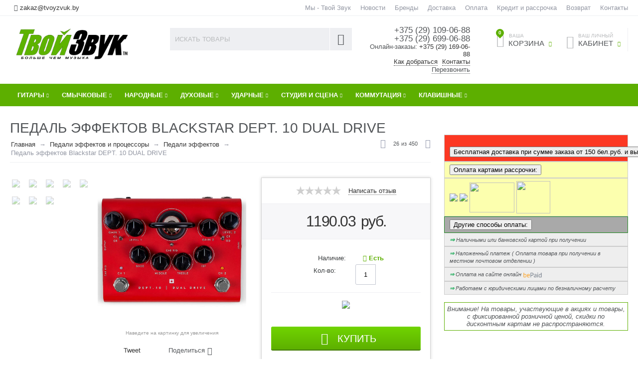

--- FILE ---
content_type: text/html; charset=utf-8
request_url: https://www.tvoyzvuk.by/processory-i-pedali-effektov/gitarnye-processory-i-pedali/pedal-effektov-blackstar-dept.-10-dual-drive
body_size: 41857
content:

<!DOCTYPE html>
<html 
prefix="og: http://ogp.me/ns#" lang="ru" dir="ltr">
<head>
<title>Купить Педаль эффектов Blackstar DEPT. 10 DUAL DRIVE в Минске</title>

<base href="https://www.tvoyzvuk.by/" />
<meta http-equiv="Content-Type" content="text/html; charset=utf-8" data-ca-mode="" />
<meta name="viewport" content="initial-scale=1.0, user-scalable=no, width=device-width" />

<meta name="description" content="Купить Педаль эффектов Blackstar DEPT. 10 DUAL DRIVE с доставкой по Минску и Беларуси. Гарантия качества. Более 15 лет на рынке. Подробная консультация с музыкантами, без выходных." />


<meta name="keywords" content="" />
<meta name="format-detection" content="telephone=no"><meta property="og:type" content="website" />
<meta name="cmsmagazine" content="b55b3ce6a6b9c4d16194dc6efd5e2613" />


 







<meta name="format-detection" content="telephone=no"><meta property="og:locale" content="ru_RU"/>
<meta property="og:url" content="https://www.tvoyzvuk.by/processory-i-pedali-effektov/gitarnye-processory-i-pedali/pedal-effektov-blackstar-dept.-10-dual-drive"/>
    <meta property="og:title" content="Купить Педаль эффектов Blackstar DEPT. 10 DUAL DRIVE в Минске"/>
    <meta property="og:type" content="product"/>
    <meta property="og:image" content="https://www.tvoyzvuk.by/images/detailed/41/DEPT-10-Dual-Drive-top.jpg"/>
    <meta property="og:description"
          content="Купить Педаль эффектов Blackstar DEPT. 10 DUAL DRIVE с доставкой по Минску и Беларуси. Гарантия качества. Более 15 лет на рынке. Подробная консультация с музыкантами, без выходных."/>
<meta name="cmsmagazine" content="b55b3ce6a6b9c4d16194dc6efd5e2613" />

<meta name="google-site-verification" content="hYpBuuhMdQWCJ2Om1l4PnCwzRUU1KA8HU9v0jyJiK9s" />


    <link href="https://www.tvoyzvuk.by/images/logos/36/guitar-icon.png" rel="shortcut icon" type="image/png" />



<link type="text/css" rel="stylesheet" href="https://www.tvoyzvuk.by/var/cache/misc/assets/design/themes/abt__unitheme/css/standalone.f87d4f4d5671c87470bc6375f74332501760966425.css" />
<!-- Google Tag Manager -->
<script type="text/javascript" data-no-defer>
(function(w,d,s,l,i){w[l]=w[l]||[];w[l].push({'gtm.start':
new Date().getTime(),event:'gtm.js'});var f=d.getElementsByTagName(s)[0],
j=d.createElement(s),dl=l!='dataLayer'?'&l='+l:'';j.async=true;j.src=
'https://www.googletagmanager.com/gtm.js?id='+i+dl;f.parentNode.insertBefore(j,f);
})(window,document,'script','dataLayer','GTM-KWWVG25');</script>
<!-- End Google Tag Manager -->

<!-- Facebook Pixel Code -->
<script type="text/javascript" data-no-defer>
!function(f,b,e,v,n,t,s)
{if(f.fbq)return;n=f.fbq=function(){n.callMethod?
n.callMethod.apply(n,arguments):n.queue.push(arguments)};
if(!f._fbq)f._fbq=n;n.push=n;n.loaded=!0;n.version='2.0';
n.queue=[];t=b.createElement(e);t.async=!0;
t.src=v;s=b.getElementsByTagName(e)[0];
s.parentNode.insertBefore(t,s)}(window, document,'script',
'https://connect.facebook.net/en_US/fbevents.js');
fbq('init', '467527420573760');
fbq('track', 'PageView');
</script>
<noscript><img height="1" width="1" style="display:none"
src="https://www.facebook.com/tr?id=467527420573760&ev=PageView&noscript=1"
/></noscript>
<!-- End Facebook Pixel Code -->

<script type="text/javascript" data-no-defer>
(function(i,s,o,g,r,a,m){
    i['GoogleAnalyticsObject']=r;
    i[r]=i[r]||function(){(i[r].q=i[r].q||[]).push(arguments)},i[r].l=1*new Date();
    a=s.createElement(o), m=s.getElementsByTagName(o)[0];
    a.async=1;
    a.src=g;
    m.parentNode.insertBefore(a,m)
})(window,document,'script','//www.google-analytics.com/analytics.js','ga');
ga('create', 'UA-3697301-3', 'auto');
ga('send', 'pageview', '/processory-i-pedali-effektov/gitarnye-processory-i-pedali/pedal-effektov-blackstar-dept.-10-dual-drive');
</script>


</head>

<body>
    
                        
        <div class="ty-tygh  " id="tygh_container">

        <div id="ajax_overlay" class="ty-ajax-overlay"></div>
<div id="ajax_loading_box" class="ty-ajax-loading-box"></div>

        <div class="cm-notification-container notification-container">
</div>

        <div class="ty-helper-container" id="tygh_main_container">
            <!-- Google Tag Manager (noscript) -->
<noscript><iframe src="https://www.googletagmanager.com/ns.html?id=GTM-KWWVG25"
height="0" width="0" style="display:none;visibility:hidden"></iframe></noscript>
<!-- End Google Tag Manager (noscript) -->
<div id="products" class="view product9483">

                 
                
<div class="tygh-top-panel clearfix">
    <div class="container-fluid  top-grid
        ">
    				

			<div class="container-fluid-row">		
			<div class="row-fluid ">								<div class="span3 top-links-grid ty-top-grid_float">
                                            <div class="    ty-float-left">
        <div class="ty-wysiwyg-content"  data-ca-live-editor-object-id="0" data-ca-live-editor-object-type=""><!--<div class="call-in "><a  class='tel' href="tel:+375296990688"><i class="fa fa-phone"></i>
+375 (29) 699-06-88  </a></div>
<div class="call-in"><a  class='g_m_tel'   href="tel:+375291090688"><i class="fa fa-phone"></i>+375 (29) 109-06-88</a></div>-->
<div class="mail-in" style="padding:8px"><i class="uni-mail"></i>
<a class='g_m_mail' href="/cdn-cgi/l/email-protection#2a504b414b506a5e5c4553505c5f41044853"><span class="__cf_email__" data-cfemail="b8c2d9d3d9c2f8ccced7c1c2cecdd396dac1">[email&#160;protected]</span></a></div>
<!-- Inline script moved to the bottom of the page -->

</div>
    </div><div class=" top-languages    ty-float-left">
        <div id="languages_1">
    
<!--languages_1--></div>
    </div><div class=" top-currencies    ty-float-left">
        <div id="currencies_2">


<!--currencies_2--></div>

    </div>
                    				</div>
					
								

					
											<div class="span13 top-links-grid">
                                            <div class=" top-quick-links ty-float-right">
        
    

        <div class="ty-text-links-wrapper">
        <span id="sw_text_links_1060" class="ty-text-links-btn cm-combination visible-phone">
            <i class="ty-icon-short-list"></i>
            <i class="ty-icon-down-micro ty-text-links-btn__arrow"></i>
        </span>
    
        <ul id="text_links_1060" class="ty-text-links cm-popup-box ty-text-links_show_inline">
                            <li class="ty-text-links__item ty-level-0">
                    <a class="ty-text-links__a" href="https://www.tvoyzvuk.by/about">Мы - Твой Звук</a> 
                                    </li>
                            <li class="ty-text-links__item ty-level-0">
                    <a class="ty-text-links__a" href="/news">Новости</a> 
                                    </li>
                            <li class="ty-text-links__item ty-level-0">
                    <a class="ty-text-links__a" href="/brands">Бренды</a> 
                                    </li>
                            <li class="ty-text-links__item ty-level-0">
                    <a class="ty-text-links__a" href="https://www.tvoyzvuk.by/dostavka">Доставка</a> 
                                    </li>
                            <li class="ty-text-links__item ty-level-0 ty-quick-menu__delivery">
                    <a class="ty-text-links__a" href="https://www.tvoyzvuk.by/oplata-i-dostavka">Оплата </a> 
                                    </li>
                            <li class="ty-text-links__item ty-level-0">
                    <a class="ty-text-links__a" href="https://www.tvoyzvuk.by/kredit-i-rassrochka">Кредит и рассрочка</a> 
                                    </li>
                            <li class="ty-text-links__item ty-level-0 ty-quick-menu__return">
                    <a class="ty-text-links__a" href="https://www.tvoyzvuk.by/vozvrat">Возврат </a> 
                                    </li>
                            <li class="ty-text-links__item ty-level-0 ty-quick-menu__contacts">
                    <a class="ty-text-links__a" href="/kontakty">Контакты</a> 
                                    </li>
                    </ul>

        </div>
    
    </div>
                    				</div>
			</div>		
			</div>	
</div>
</div>

<div class="tygh-header clearfix" itemscope itemtype="https://schema.org/WPHeader">
    <meta itemprop="headline" content="Твой Звук">
    <meta itemprop="description" content="Магазин музыкальных инструментов и оборудования в Минске">
    <div class="container-fluid  header-grid ab_uni-adv-header
        ">
    				

			<div class="container-fluid-row">		
			<div class="row-fluid ">								<div class="span4 adv-top-logo-grid">
                                            <div class=" top-logo">
        <div class="ty-logo-container">
    <a href="https://www.tvoyzvuk.by" title="Музыкальный магазин Твой Звук">
        <img src="https://www.tvoyzvuk.by/images/logos/36/logo_Твой_Звук.png" width="2560" height="823" alt="Музыкальный магазин Твой Звук" class="ty-logo-container__image" />
    </a>
</div>
    </div>
                    				</div>
					
								

					
											<div class="span5 adv-search-block-grid">
                                            <div class=" top-search">
        <div class="ty-search-block">
    <form action="https://www.tvoyzvuk.by" name="search_form" method="get">
        <input type="hidden" name="subcats" value="Y" />
        <input type="hidden" name="pcode_from_q" value="Y" />
        <input type="hidden" name="pshort" value="Y" />
        <input type="hidden" name="pfull" value="Y" />
        <input type="hidden" name="pname" value="Y" />
        <input type="hidden" name="pkeywords" value="Y" />
        <input type="hidden" name="search_performed" value="Y" />

        


        <input type="text" name="q" value="" id="search_input" title="Искать товары" class="ty-search-block__input cm-hint" /><button title="Найти" class="ty-search-magnifier" type="submit"><i class="ty-icon-search"></i></button>
<input type="hidden" name="dispatch" value="products.search" />
        
    </form>
</div>


    </div>
                    				</div>
					
								

					
											<div class="span3 ">
                                            <div class=" ty-float-right">
        <div class="ty-wysiwyg-content"  data-ca-live-editor-object-id="0" data-ca-live-editor-object-type=""><div class="ty-cr-phone-number">
  <!-- <div class="ty-cr-work">Без выходных</div> -->
  <div class="ty-cr-phone"><a class='g_m_tel'   href="tel:+375291090688"><i class="fa fa-phone"></i><span class="ty-cr-phone-prefix">+375&nbsp;(29)&nbsp;</span>109-06-88</a><br><a class='g_m_tel' href="tel:+375296990688"><i class="fa fa-phone"></i><span class="ty-cr-phone-prefix">+375&nbsp;(29)&nbsp;</span>699-06-88</a></div>
<span>Онлайн-заказы: </span>
    <a class='g_m_tel' href="tel:+375291690688"><i class="fa fa-phone"></i><span class="ty-cr-phone-prefix">+375&nbsp;(29)&nbsp;</span>169-06-88</a>
  <div class="ty-cr-phone-number-link">
  <div class="ty-cr-link"><a href="https://www.tvoyzvuk.by/kontakty?how">Как добраться</a></div>
  <div class="ty-cr-link"><a href="https://www.tvoyzvuk.by/kontakty">Контакты</a></div>
  <div class="ty-cr-link">    



<div id="opener_call_request_1063" class="cm-dialog-opener cm-dialog-auto-size "  data-ca-target-id="content_call_request_1063"  rel="nofollow"><span>Перезвонить</span></div>

<div class="hidden" id="content_call_request_1063" title="Перезвонить">
        <div id="call_request_1063">

<form name="call_requests_form_main" id="form_call_request_1063" action="https://www.tvoyzvuk.by" method="post" class="cm-ajax cm-ajax-full-render">
<input type="hidden" name="result_ids" value="call_request_1063" />
<input type="hidden" name="return_url" value="index.php?dispatch=products.view&amp;product_id=9483" />


<div class="ty-control-group">
    <label class="ty-control-group__title" for="call_data_call_request_1063_name">Ваше имя</label>
    <input id="call_data_call_request_1063_name" size="50" class="ty-input-text-full" type="text" name="call_data[name]" value="" />
</div>

<div class="ty-control-group">
    <label for="call_data_call_request_1063_phone" class="ty-control-group__title cm-cr-mask-phone-lbl cm-required">Телефон</label>
    <input id="call_data_call_request_1063_phone" class="ty-input-text-full cm-cr-mask-phone" size="50" type="text" name="call_data[phone]" value="" />
</div>


    <div class="ty-control-group">
        <label for="call_data_call_request_1063_convenient_time_from" class="ty-control-group__title">Удобное время</label>
        <input id="call_data_call_request_1063_convenient_time_from" class="ty-input-text cm-cr-mask-time" size="6" type="text" name="call_data[time_from]" value="" placeholder="09:00" /> -
        <input id="call_data_call_request_1063_convenient_time_to" class="ty-input-text cm-cr-mask-time" size="6" type="text" name="call_data[time_to]" value="" placeholder="20:00" />
    </div>


        <div class="captcha ty-control-group">
        <label for="recaptcha_6971ff4dc7677" class="cm-required cm-recaptcha ty-captcha__label">Антибот</label>
        <div id="recaptcha_6971ff4dc7677" class="cm-recaptcha"></div>
    </div>


<div class="buttons-container">
        
 
    <button  class="ty-btn__primary ty-btn__big cm-form-dialog-closer ty-btn ty-btn" type="submit" name="dispatch[call_requests.request]" >Отправить</button>


</div>

</form>

<!--call_request_1063--></div>


</div>
</div>  </div>
  </div>
  </div>
    </div>
                    				</div>
					
								

					
											<div class="span4 adv-cart-content-grid">
                                            <div class="ty-dropdown-box  top-my-account hidden-phone ty-float-right">
        <div id="sw_dropdown_1066" class="ty-dropdown-box__title cm-combination unlogged">
            
                                <a class="ty-account-info__title" href="https://www.tvoyzvuk.by/profiles-update">
        <i class="ty-icon-user"></i>&nbsp;
        <span class="ty-account-info__title-txt" ><small>Ваш личный</small>Кабинет</span>
        <i class="ty-icon-down-micro ty-account-info__user-arrow"></i>
    </a>

                        

        </div>
        <div id="dropdown_1066" class="cm-popup-box ty-dropdown-box__content hidden">
            

<div id="account_info_1066">
        <ul class="ty-account-info">
        
                        
            <li class="ty-account-info__item ty-dropdown-box__item"><a class="ty-account-info__a underlined" href="https://www.tvoyzvuk.by/orders" rel="nofollow">Заказы</a></li>
                                            <li class="ty-account-info__item ty-dropdown-box__item"><a class="ty-account-info__a underlined" href="https://www.tvoyzvuk.by/compare" rel="nofollow">Список сравнения</a></li>
                        

        
<li class="ty-account-info__item ty-dropdown-box__item"><a class="ty-account-info__a" href="https://www.tvoyzvuk.by/wishlist" rel="nofollow">Закладки</a></li>
    </ul>

    
    <div class="ty-account-info__buttons buttons-container">
                    
            <a href="https://www.tvoyzvuk.by/login/?return_url=index.php%3Fdispatch%3Dproducts.view%26product_id%3D9483"  data-ca-target-id="login_block1066" class="cm-dialog-opener cm-dialog-auto-size ty-btn ty-btn__secondary" rel="nofollow">Войти</a><a href="https://www.tvoyzvuk.by/profiles-add" rel="nofollow" class="ty-btn ty-btn__primary">Регистрация</a>
            

                            <div  id="login_block1066" class="hidden" title="Войти">
                    <div class="ty-login-popup">
                        

        <form name="popup1066_form" action="https://www.tvoyzvuk.by" method="post">
    <input type="hidden" name="return_url" value="index.php?dispatch=products.view&amp;product_id=9483" />
    <input type="hidden" name="redirect_url" value="index.php?dispatch=products.view&amp;product_id=9483" />

                <div class="ty-control-group">
            <label for="login_popup1066" class="ty-login__filed-label ty-control-group__label cm-required cm-trim cm-email">E-mail</label>
            <input type="text" id="login_popup1066" name="user_login" size="30" value="" class="ty-login__input cm-focus" />
        </div>

        
        <div class="ty-control-group ty-password-forgot">
            <label for="psw_popup1066" class="ty-login__filed-label ty-control-group__label ty-password-forgot__label cm-required">Пароль</label><a href="https://www.tvoyzvuk.by/index.php?dispatch=auth.recover_password" class="ty-password-forgot__a"  tabindex="5">Забыли пароль?</a>
            <input type="password" id="psw_popup1066" name="password" size="30" value="" class="ty-login__input" maxlength="32" />
        </div>

                    <div class="ty-login-reglink ty-center">
                <a class="ty-login-reglink__a" href="https://www.tvoyzvuk.by/profiles-add" rel="nofollow">Создать учетную запись</a>
            </div>
                


        

        
        
            <div class="buttons-container clearfix">
                <div class="ty-float-right">
                        
 
    <button  class="ty-btn__login ty-btn__secondary ty-btn" type="submit" name="dispatch[auth.login]" >Войти</button>


                </div>
                <div class="ty-login__remember-me">
                    <label for="remember_me_popup1066" class="ty-login__remember-me-label"><input class="checkbox" type="checkbox" name="remember_me" id="remember_me_popup1066" value="Y" />Запомнить</label>
                </div>
            </div>
        

    </form>


                    </div>
                </div>
                        </div>
<!--account_info_1066--></div>

        </div>
    </div><div class=" ty-dropdown-box top-cart-content ty-float-right">
        
    <div class="ty-dropdown-box" id="cart_status_1065">
         <div id="sw_dropdown_1065" class="ty-dropdown-box__title  cm-combination">
        <div>
            
    <i class="ty-minicart__icon ty-icon-basket empty"><span class="basket-cart-amount">0</span></i>
    <span class="ty-minicart-title empty-cart ty-hand"><small>Ваша</small>&nbsp;Корзина</span>
    <i class="ty-icon-down-micro"></i>


        </div>
        </div>
        <div id="dropdown_1065" class="cm-popup-box ty-dropdown-box__content hidden">
            
                <div class="cm-cart-content cm-cart-content-thumb cm-cart-content-delete">
                        <div class="ty-cart-items">
                                                            <div class="ty-cart-items__empty ty-center">Корзина</div>
                                                    </div>

                                                <div class="cm-cart-buttons ty-cart-content__buttons buttons-container hidden">
                            <div class="ty-float-left">
                                <a href="https://www.tvoyzvuk.by/cart" rel="nofollow" class="ty-btn ty-btn__secondary">Корзина</a>
                            </div>
                                                        <div class="ty-float-right">
                                <a href="https://www.tvoyzvuk.by/checkout" rel="nofollow" class="ty-btn ty-btn__primary">Оформить заказ</a>
                            </div>
                                                    </div>
                        
                </div>
            

        </div>
    <!--cart_status_1065--></div>



    </div><div class=" hidden adv-search-button-grid ty-float-right">
        <div class="ty-wysiwyg-content"  data-ca-live-editor-object-id="0" data-ca-live-editor-object-type=""><a class="search-button-mobile" onclick="ShowSearch()"><i class="ty-icon-search"></i></a>
<a class="close-button-mobile hidden" onclick="HideSearch()"><i class="uni-close"></i></a>
</div>
    </div>
                    				</div>
			</div>		
			</div>					

			<div class="container-fluid-row">		
			<div class="row-fluid ">								<div class="span16 top-menu-grid  small-grid top-menu">
                                            <div class=" cat-menu-horizontal">
        


    <ul class="ty-menu__items cm-responsive-menu" itemscope="" itemtype="https://schema.org/SiteNavigationElement">
        

		<li class="ty-menu__item ty-menu__menu-btn visible-phone">
		    <a class="ty-menu__item-link" onclick="$('.cat-menu-horizontal .ty-menu__items').toggleClass('open');">
		        <i class="ty-icon-short-list"></i>
		        <span>Каталог товаров</span>
		    </a>
		</li>

                                                        
                                                    
                
                        <li class="ty-menu__item  cm-menu-item-responsive  first-lvl  ty-menu-item__apparel tzicons-gitary ">
                                            <a class="ty-menu__item-toggle visible-phone cm-responsive-menu-toggle">
                            <i class="ty-menu__icon-open ty-icon-down-open"></i>
                            <i class="ty-menu__icon-hide ty-icon-up-open"></i>
                        </a>
                                        <a  href="/gitary" class="ty-menu__item-link a-first-lvl">
                        <div class="menu-lvl-ctn">
                            Гитары<i class="icon-right-dir"></i>                        </div>
                    </a>
                
                                                                                                                        <div class="ty-menu__submenu" id="topmenu_231_37658eddd934aeadf317af478cc5f196">
                            
                                <ul class="ty-menu__submenu-items cm-responsive-menu-submenu dropdown-column-item dropdown-3columns  clearfix">

                                		                        

		                        										<ul class="ty-menu__submenu-col">

                                    
                                    	
                                        <li class="ty-top-mine__submenu-col">

                                                                                        <div class="ty-menu__submenu-item-header ">
                                                <a href="/gitary" class="ty-menu__submenu-link" itemprop="url">Гитары </a>
                                                <meta itemprop="name" content="Гитары " />
                                            </div>
                                                                                            <a class="ty-menu__item-toggle visible-phone cm-responsive-menu-toggle">
                                                    <i class="ty-menu__icon-open ty-icon-down-open"></i>
                                                    <i class="ty-menu__icon-hide ty-icon-up-open"></i>
                                                </a>
                                                                                        <div class="ty-menu__submenu">
                                                <ul class="ty-menu__submenu-list cm-responsive-menu-submenu"  >
                                                                                                            
                                                                                                                                                                                <li class="ty-menu__submenu-item">
                                                                <a href="https://www.tvoyzvuk.by/gitary/akusticheskie-gitary" class="ty-menu__submenu-link"  itemprop="url">Акустические гитары</a>
                                                                <meta itemprop="name" content="Акустические гитары" />
                                                            </li>
                                                                                                                                                                                <li class="ty-menu__submenu-item">
                                                                <a href="https://www.tvoyzvuk.by/gitary/klassicheskie" class="ty-menu__submenu-link"  itemprop="url">Классические гитары</a>
                                                                <meta itemprop="name" content="Классические гитары" />
                                                            </li>
                                                                                                                                                                                <li class="ty-menu__submenu-item">
                                                                <a href="https://www.tvoyzvuk.by/gitary/elektrogitary" class="ty-menu__submenu-link"  itemprop="url">Электрогитары</a>
                                                                <meta itemprop="name" content="Электрогитары" />
                                                            </li>
                                                                                                                                                                                <li class="ty-menu__submenu-item">
                                                                <a href="https://www.tvoyzvuk.by/gitary/bas-gitary" class="ty-menu__submenu-link"  itemprop="url">Бас-гитары</a>
                                                                <meta itemprop="name" content="Бас-гитары" />
                                                            </li>
                                                                                                                                                                                <li class="ty-menu__submenu-item">
                                                                <a href="https://www.tvoyzvuk.by/gitary/ukulele" class="ty-menu__submenu-link"  itemprop="url">Укулеле</a>
                                                                <meta itemprop="name" content="Укулеле" />
                                                            </li>
                                                                                                                                                                                <li class="ty-menu__submenu-item">
                                                                <a href="https://www.tvoyzvuk.by/gitary/detskie-gitary" class="ty-menu__submenu-link"  itemprop="url">Детские гитары</a>
                                                                <meta itemprop="name" content="Детские гитары" />
                                                            </li>
                                                                                                                                                                                <li class="ty-menu__submenu-item">
                                                                <a href="/narodnye-instrumenty/bandjo" class="ty-menu__submenu-link"  itemprop="url">Банджо</a>
                                                                <meta itemprop="name" content="Банджо" />
                                                            </li>
                                                                                                                

                                                                                                    </ul>
                                               	                                            </div>
                                        </li>
                                    
                                    	
                                        <li class="ty-top-mine__submenu-col">

                                                                                        <div class="ty-menu__submenu-item-header ">
                                                <a href="/struny" class="ty-menu__submenu-link" itemprop="url">Струны</a>
                                                <meta itemprop="name" content="Струны" />
                                            </div>
                                                                                            <a class="ty-menu__item-toggle visible-phone cm-responsive-menu-toggle">
                                                    <i class="ty-menu__icon-open ty-icon-down-open"></i>
                                                    <i class="ty-menu__icon-hide ty-icon-up-open"></i>
                                                </a>
                                                                                        <div class="ty-menu__submenu">
                                                <ul class="ty-menu__submenu-list cm-responsive-menu-submenu"  >
                                                                                                            
                                                                                                                                                                                <li class="ty-menu__submenu-item">
                                                                <a href="/struny/struny-dlya-akusticheskih-gitar-metall" class="ty-menu__submenu-link"  itemprop="url">Струны для акустической гитары (металл)</a>
                                                                <meta itemprop="name" content="Струны для акустической гитары (металл)" />
                                                            </li>
                                                                                                                                                                                <li class="ty-menu__submenu-item">
                                                                <a href="/struny/struny-dlya-akusticheskih-gitar-neylon" class="ty-menu__submenu-link"  itemprop="url">Струны для классической гитары (нейлон)</a>
                                                                <meta itemprop="name" content="Струны для классической гитары (нейлон)" />
                                                            </li>
                                                                                                                                                                                <li class="ty-menu__submenu-item">
                                                                <a href="/struny/struny-dlya-elektrogitar" class="ty-menu__submenu-link"  itemprop="url">Струны для электрогитары</a>
                                                                <meta itemprop="name" content="Струны для электрогитары" />
                                                            </li>
                                                                                                                                                                                <li class="ty-menu__submenu-item">
                                                                <a href="/struny/struny-dlya-bas-gitar" class="ty-menu__submenu-link"  itemprop="url">Струны для бас-гитары</a>
                                                                <meta itemprop="name" content="Струны для бас-гитары" />
                                                            </li>
                                                                                                                                                                                <li class="ty-menu__submenu-item">
                                                                <a href="/struny/struny-dlya-ukulele" class="ty-menu__submenu-link"  itemprop="url">Струны для укулеле</a>
                                                                <meta itemprop="name" content="Струны для укулеле" />
                                                            </li>
                                                                                                                                                                                <li class="ty-menu__submenu-item">
                                                                <a href="/struny/struny-dlya-bandjo" class="ty-menu__submenu-link"  itemprop="url">Струны для банджо</a>
                                                                <meta itemprop="name" content="Струны для банджо" />
                                                            </li>
                                                                                                                

                                                                                                    </ul>
                                               	                                            </div>
                                        </li>
                                    
                                    	
                                        <li class="ty-top-mine__submenu-col">

                                                                                        <div class="ty-menu__submenu-item-header  ty-menu__submenu-item-header-active">
                                                <a href="/processory-i-pedali-effektov" class="ty-menu__submenu-link" itemprop="url">Педали эффектов и процессоры</a>
                                                <meta itemprop="name" content="Педали эффектов и процессоры" />
                                            </div>
                                                                                            <a class="ty-menu__item-toggle visible-phone cm-responsive-menu-toggle">
                                                    <i class="ty-menu__icon-open ty-icon-down-open"></i>
                                                    <i class="ty-menu__icon-hide ty-icon-up-open"></i>
                                                </a>
                                                                                        <div class="ty-menu__submenu">
                                                <ul class="ty-menu__submenu-list cm-responsive-menu-submenu"  >
                                                                                                            
                                                                                                                                                                                <li class="ty-menu__submenu-item">
                                                                <a href="https://www.tvoyzvuk.by/processory-i-pedali-effektov/gitarnye-processory-i-pedali" class="ty-menu__submenu-link"  itemprop="url">Педали эффектов</a>
                                                                <meta itemprop="name" content="Педали эффектов" />
                                                            </li>
                                                                                                                                                                                <li class="ty-menu__submenu-item">
                                                                <a href="https://www.tvoyzvuk.by/processory-i-pedali-effektov/processory-effektov" class="ty-menu__submenu-link"  itemprop="url">Процессоры эффектов</a>
                                                                <meta itemprop="name" content="Процессоры эффектов" />
                                                            </li>
                                                                                                                                                                                <li class="ty-menu__submenu-item">
                                                                <a href="https://www.tvoyzvuk.by/processory-i-pedali-effektov/pedalbordy-sumki-dlya-pedaley" class="ty-menu__submenu-link"  itemprop="url">Педалборды, сумки для педалей</a>
                                                                <meta itemprop="name" content="Педалборды, сумки для педалей" />
                                                            </li>
                                                                                                                                                                                <li class="ty-menu__submenu-item">
                                                                <a href="https://www.tvoyzvuk.by/processory-i-pedali-effektov/aksessuary-i-zapchasti" class="ty-menu__submenu-link"  itemprop="url">Питание и аксессуары</a>
                                                                <meta itemprop="name" content="Питание и аксессуары" />
                                                            </li>
                                                                                                                                                                                <li class="ty-menu__submenu-item">
                                                                <a href="https://www.tvoyzvuk.by/processory-i-pedali-effektov/vokalnaya-obrabotka" class="ty-menu__submenu-link"  itemprop="url">Вокальные педали и процессоры</a>
                                                                <meta itemprop="name" content="Вокальные педали и процессоры" />
                                                            </li>
                                                                                                                

                                                                                                    </ul>
                                               	                                            </div>
                                        </li>
                                    
                                    </ul>
                                    									<ul class="ty-menu__submenu-col">

                                    
                                    	
                                        <li class="ty-top-mine__submenu-col">

                                                                                        <div class="ty-menu__submenu-item-header ">
                                                <a href="/gitarnye-aksessuary" class="ty-menu__submenu-link" itemprop="url">Аксессуары для гитар</a>
                                                <meta itemprop="name" content="Аксессуары для гитар" />
                                            </div>
                                                                                            <a class="ty-menu__item-toggle visible-phone cm-responsive-menu-toggle">
                                                    <i class="ty-menu__icon-open ty-icon-down-open"></i>
                                                    <i class="ty-menu__icon-hide ty-icon-up-open"></i>
                                                </a>
                                                                                        <div class="ty-menu__submenu">
                                                <ul class="ty-menu__submenu-list cm-responsive-menu-submenu"  >
                                                                                                            
                                                                                                                                                                                <li class="ty-menu__submenu-item">
                                                                <a href="https://www.tvoyzvuk.by/gitarnye-aksessuary/aksessuary" class="ty-menu__submenu-link"  itemprop="url">Аксессуары для гитар</a>
                                                                <meta itemprop="name" content="Аксессуары для гитар" />
                                                            </li>
                                                                                                                                                                                <li class="ty-menu__submenu-item">
                                                                <a href="https://www.tvoyzvuk.by/gitarnye-aksessuary/kapodastry" class="ty-menu__submenu-link"  itemprop="url">Каподастры</a>
                                                                <meta itemprop="name" content="Каподастры" />
                                                            </li>
                                                                                                                                                                                <li class="ty-menu__submenu-item">
                                                                <a href="https://www.tvoyzvuk.by/gitarnye-aksessuary/mediatory-kogti" class="ty-menu__submenu-link"  itemprop="url">Медиаторы/Когти</a>
                                                                <meta itemprop="name" content="Медиаторы/Когти" />
                                                            </li>
                                                                                                                                                                                <li class="ty-menu__submenu-item">
                                                                <a href="https://www.tvoyzvuk.by/gitarnye-aksessuary/podstavki-pod-nogu-gitarista" class="ty-menu__submenu-link"  itemprop="url">Подставки под ногу гитариста</a>
                                                                <meta itemprop="name" content="Подставки под ногу гитариста" />
                                                            </li>
                                                                                                                                                                                <li class="ty-menu__submenu-item">
                                                                <a href="https://www.tvoyzvuk.by/gitarnye-aksessuary/remni-dlya-gitar" class="ty-menu__submenu-link"  itemprop="url">Ремни для гитар</a>
                                                                <meta itemprop="name" content="Ремни для гитар" />
                                                            </li>
                                                                                                                                                                                <li class="ty-menu__submenu-item">
                                                                <a href="https://www.tvoyzvuk.by/gitarnye-aksessuary/slaydery" class="ty-menu__submenu-link"  itemprop="url">Слайдеры</a>
                                                                <meta itemprop="name" content="Слайдеры" />
                                                            </li>
                                                                                                                                                                                <li class="ty-menu__submenu-item">
                                                                <a href="https://www.tvoyzvuk.by/gitarnye-aksessuary/sredstva-po-uhodu" class="ty-menu__submenu-link"  itemprop="url">Средства по уходу</a>
                                                                <meta itemprop="name" content="Средства по уходу" />
                                                            </li>
                                                                                                                                                                                <li class="ty-menu__submenu-item">
                                                                <a href="https://www.tvoyzvuk.by/gitarnye-aksessuary/chehly-i-keysy" class="ty-menu__submenu-link"  itemprop="url">Чехлы и кейсы</a>
                                                                <meta itemprop="name" content="Чехлы и кейсы" />
                                                            </li>
                                                                                                                                                                                <li class="ty-menu__submenu-item">
                                                                <a href="/kommutaciya-i-razemy/kabeli-gitarnye-mono" class="ty-menu__submenu-link"  itemprop="url">Коммутация</a>
                                                                <meta itemprop="name" content="Коммутация" />
                                                            </li>
                                                                                                                

                                                                                                    </ul>
                                               	                                            </div>
                                        </li>
                                    
                                    	
                                        <li class="ty-top-mine__submenu-col">

                                                                                        <div class="ty-menu__submenu-item-header ">
                                                <a href="https://www.tvoyzvuk.by/zvukosnimateli-tembrobloki" class="ty-menu__submenu-link" itemprop="url">Звукосниматели/Темброблоки</a>
                                                <meta itemprop="name" content="Звукосниматели/Темброблоки" />
                                            </div>
                                                                                            <a class="ty-menu__item-toggle visible-phone cm-responsive-menu-toggle">
                                                    <i class="ty-menu__icon-open ty-icon-down-open"></i>
                                                    <i class="ty-menu__icon-hide ty-icon-up-open"></i>
                                                </a>
                                                                                        <div class="ty-menu__submenu">
                                                <ul class="ty-menu__submenu-list cm-responsive-menu-submenu"  >
                                                                                                            
                                                                                                                                                                                <li class="ty-menu__submenu-item">
                                                                <a href="https://www.tvoyzvuk.by/zvukosnimateli-tembrobloki/seymour-duncan-dlya-elektrogitar" class="ty-menu__submenu-link"  itemprop="url">Звукосниматели для электрогитар</a>
                                                                <meta itemprop="name" content="Звукосниматели для электрогитар" />
                                                            </li>
                                                                                                                                                                                <li class="ty-menu__submenu-item">
                                                                <a href="https://www.tvoyzvuk.by/zvukosnimateli-tembrobloki/seymour-duncan-dlya-bas-gitar" class="ty-menu__submenu-link"  itemprop="url">Звукосниматели для бас-гитар</a>
                                                                <meta itemprop="name" content="Звукосниматели для бас-гитар" />
                                                            </li>
                                                                                                                                                                                <li class="ty-menu__submenu-item">
                                                                <a href="https://www.tvoyzvuk.by/zvukosnimateli-tembrobloki/zvukosnimateli-dlya-akusticheskih-gitar" class="ty-menu__submenu-link"  itemprop="url">Звукосниматели для акустических гитар</a>
                                                                <meta itemprop="name" content="Звукосниматели для акустических гитар" />
                                                            </li>
                                                                                                                                                                                <li class="ty-menu__submenu-item">
                                                                <a href="https://www.tvoyzvuk.by/zvukosnimateli-tembrobloki/zvukosnimateli-dlya-smychkovyh" class="ty-menu__submenu-link"  itemprop="url">Звукосниматели для смычковых</a>
                                                                <meta itemprop="name" content="Звукосниматели для смычковых" />
                                                            </li>
                                                                                                                                                                                <li class="ty-menu__submenu-item">
                                                                <a href="https://www.tvoyzvuk.by/zvukosnimateli-tembrobloki/tembrobloki" class="ty-menu__submenu-link"  itemprop="url">Темброблоки</a>
                                                                <meta itemprop="name" content="Темброблоки" />
                                                            </li>
                                                                                                                                                                                <li class="ty-menu__submenu-item">
                                                                <a href="https://www.tvoyzvuk.by/zvukosnimateli-tembrobloki/zvukosnimateli-dlya-klassicheskih-gitar" class="ty-menu__submenu-link"  itemprop="url">Звукосниматели для классических гитар</a>
                                                                <meta itemprop="name" content="Звукосниматели для классических гитар" />
                                                            </li>
                                                                                                                

                                                                                                    </ul>
                                               	                                            </div>
                                        </li>
                                    
                                    	
                                        <li class="ty-top-mine__submenu-col">

                                                                                        <div class="ty-menu__submenu-item-header ">
                                                <a href="/gitarnaya-furnitura" class="ty-menu__submenu-link" itemprop="url">Гитарная фурнитура</a>
                                                <meta itemprop="name" content="Гитарная фурнитура" />
                                            </div>
                                                                                            <a class="ty-menu__item-toggle visible-phone cm-responsive-menu-toggle">
                                                    <i class="ty-menu__icon-open ty-icon-down-open"></i>
                                                    <i class="ty-menu__icon-hide ty-icon-up-open"></i>
                                                </a>
                                                                                        <div class="ty-menu__submenu">
                                                <ul class="ty-menu__submenu-list hiddenCol cm-responsive-menu-submenu" style="height: 228px;" >
                                                                                                            
                                                                                                                                                                                <li class="ty-menu__submenu-item">
                                                                <a href="https://www.tvoyzvuk.by/gitarnaya-furnitura/vinty-i-shurupy" class="ty-menu__submenu-link"  itemprop="url">Винты и шурупы</a>
                                                                <meta itemprop="name" content="Винты и шурупы" />
                                                            </li>
                                                                                                                                                                                <li class="ty-menu__submenu-item">
                                                                <a href="https://www.tvoyzvuk.by/gitarnaya-furnitura/gnezda" class="ty-menu__submenu-link"  itemprop="url">Гнёзда</a>
                                                                <meta itemprop="name" content="Гнёзда" />
                                                            </li>
                                                                                                                                                                                <li class="ty-menu__submenu-item">
                                                                <a href="https://www.tvoyzvuk.by/gitarnaya-furnitura/derjateli-remnya" class="ty-menu__submenu-link"  itemprop="url">Держатели ремня</a>
                                                                <meta itemprop="name" content="Держатели ремня" />
                                                            </li>
                                                                                                                                                                                <li class="ty-menu__submenu-item">
                                                                <a href="https://www.tvoyzvuk.by/gitarnaya-furnitura/zaschitnye-paneli-kryshki" class="ty-menu__submenu-link"  itemprop="url">Защитные панели, крышки</a>
                                                                <meta itemprop="name" content="Защитные панели, крышки" />
                                                            </li>
                                                                                                                                                                                <li class="ty-menu__submenu-item">
                                                                <a href="https://www.tvoyzvuk.by/gitarnaya-furnitura/klyuchi-regulirovki" class="ty-menu__submenu-link"  itemprop="url">Ключи регулировки</a>
                                                                <meta itemprop="name" content="Ключи регулировки" />
                                                            </li>
                                                                                                                                                                                <li class="ty-menu__submenu-item">
                                                                <a href="https://www.tvoyzvuk.by/gitarnaya-furnitura/gotoh-hosco" class="ty-menu__submenu-link"  itemprop="url">Колки</a>
                                                                <meta itemprop="name" content="Колки" />
                                                            </li>
                                                                                                                                                                                <li class="ty-menu__submenu-item">
                                                                <a href="https://www.tvoyzvuk.by/gitarnaya-furnitura/lady" class="ty-menu__submenu-link"  itemprop="url">Лады</a>
                                                                <meta itemprop="name" content="Лады" />
                                                            </li>
                                                                                                                                                                                <li class="ty-menu__submenu-item">
                                                                <a href="https://www.tvoyzvuk.by/gitarnaya-furnitura/nasadki-dlya-pereklyuchateley" class="ty-menu__submenu-link"  itemprop="url">Насадки для переключателей</a>
                                                                <meta itemprop="name" content="Насадки для переключателей" />
                                                            </li>
                                                                                                                                                                                <li class="ty-menu__submenu-item">
                                                                <a href="https://www.tvoyzvuk.by/gitarnaya-furnitura/pereklyuchateli" class="ty-menu__submenu-link"  itemprop="url">Переключатели</a>
                                                                <meta itemprop="name" content="Переключатели" />
                                                            </li>
                                                                                                                                                                                <li class="ty-menu__submenu-item">
                                                                <a href="https://www.tvoyzvuk.by/gitarnaya-furnitura/porojki" class="ty-menu__submenu-link"  itemprop="url">Порожки</a>
                                                                <meta itemprop="name" content="Порожки" />
                                                            </li>
                                                                                                                                                                                <li class="ty-menu__submenu-item">
                                                                <a href="https://www.tvoyzvuk.by/gitarnaya-furnitura/potenciometry" class="ty-menu__submenu-link"  itemprop="url">Потенциометры и электроника</a>
                                                                <meta itemprop="name" content="Потенциометры и электроника" />
                                                            </li>
                                                                                                                                                                                <li class="ty-menu__submenu-item">
                                                                <a href="https://www.tvoyzvuk.by/gitarnaya-furnitura/prochee" class="ty-menu__submenu-link"  itemprop="url">Прочая гитарная фурнитура</a>
                                                                <meta itemprop="name" content="Прочая гитарная фурнитура" />
                                                            </li>
                                                                                                                                                                                <li class="ty-menu__submenu-item">
                                                                <a href="https://www.tvoyzvuk.by/gitarnaya-furnitura/ramki-i-kryshki-zvukosnimateley" class="ty-menu__submenu-link"  itemprop="url">Рамки и крышки звукоснимателей</a>
                                                                <meta itemprop="name" content="Рамки и крышки звукоснимателей" />
                                                            </li>
                                                                                                                                                                                <li class="ty-menu__submenu-item">
                                                                <a href="https://www.tvoyzvuk.by/gitarnaya-furnitura/reteynery" class="ty-menu__submenu-link"  itemprop="url">Ретейнеры</a>
                                                                <meta itemprop="name" content="Ретейнеры" />
                                                            </li>
                                                                                                                                                                                <li class="ty-menu__submenu-item">
                                                                <a href="https://www.tvoyzvuk.by/gitarnaya-furnitura/ruchki-potenciometrov" class="ty-menu__submenu-link"  itemprop="url">Ручки потенциометров</a>
                                                                <meta itemprop="name" content="Ручки потенциометров" />
                                                            </li>
                                                                                                                                                                                <li class="ty-menu__submenu-item">
                                                                <a href="https://www.tvoyzvuk.by/gitarnaya-furnitura/strunoderjateli" class="ty-menu__submenu-link"  itemprop="url">Струнодержатели</a>
                                                                <meta itemprop="name" content="Струнодержатели" />
                                                            </li>
                                                                                                                                                                                <li class="ty-menu__submenu-item">
                                                                <a href="https://www.tvoyzvuk.by/gitarnaya-furnitura/chasti-k-strunoderjatelyam" class="ty-menu__submenu-link"  itemprop="url">Части к струнодержателям</a>
                                                                <meta itemprop="name" content="Части к струнодержателям" />
                                                            </li>
                                                                                                                

                                                                                                    </ul>
                                               	                                                <a href="javascript:void(0);" onMouseOver="$(this).prev().addClass('view');$(this).addClass('hidden');" class="ty-menu__submenu-link-more">Еще <i class="ty-icon-plus-circle"></i></a>
                                                                                            </div>
                                        </li>
                                    
                                    </ul>
                                    									<ul class="ty-menu__submenu-col">

                                    
                                    	
                                        <li class="ty-top-mine__submenu-col">

                                                                                        <div class="ty-menu__submenu-item-header ">
                                                <a href="https://www.tvoyzvuk.by/usiliteli-i-kabinety" class="ty-menu__submenu-link" itemprop="url">Усилители и кабинеты</a>
                                                <meta itemprop="name" content="Усилители и кабинеты" />
                                            </div>
                                                                                            <a class="ty-menu__item-toggle visible-phone cm-responsive-menu-toggle">
                                                    <i class="ty-menu__icon-open ty-icon-down-open"></i>
                                                    <i class="ty-menu__icon-hide ty-icon-up-open"></i>
                                                </a>
                                                                                        <div class="ty-menu__submenu">
                                                <ul class="ty-menu__submenu-list cm-responsive-menu-submenu"  >
                                                                                                            
                                                                                                                                                                                <li class="ty-menu__submenu-item">
                                                                <a href="https://www.tvoyzvuk.by/usiliteli-i-kabinety/usilenie-dlya-akusticheskih-gitar" class="ty-menu__submenu-link"  itemprop="url">Комбоусилители (комбики) для акустических гитар</a>
                                                                <meta itemprop="name" content="Комбоусилители (комбики) для акустических гитар" />
                                                            </li>
                                                                                                                                                                                <li class="ty-menu__submenu-item">
                                                                <a href="https://www.tvoyzvuk.by/usiliteli-i-kabinety/usiliteli-dlya-bas-gitar" class="ty-menu__submenu-link"  itemprop="url">Комбоусилители (комбики) для бас-гитар</a>
                                                                <meta itemprop="name" content="Комбоусилители (комбики) для бас-гитар" />
                                                            </li>
                                                                                                                                                                                <li class="ty-menu__submenu-item">
                                                                <a href="https://www.tvoyzvuk.by/usiliteli-i-kabinety/usiliteli-dlya-elektrogitar" class="ty-menu__submenu-link"  itemprop="url">Комбоусилители (комбики) для электрогитар</a>
                                                                <meta itemprop="name" content="Комбоусилители (комбики) для электрогитар" />
                                                            </li>
                                                                                                                                                                                <li class="ty-menu__submenu-item">
                                                                <a href="https://www.tvoyzvuk.by/usiliteli-i-kabinety/aksessuary-i-zapchasti" class="ty-menu__submenu-link"  itemprop="url">Аксессуары и запчасти</a>
                                                                <meta itemprop="name" content="Аксессуары и запчасти" />
                                                            </li>
                                                                                                                                                                                <li class="ty-menu__submenu-item">
                                                                <a href="https://www.tvoyzvuk.by/usiliteli-i-kabinety/kabinety-dlya-bas-gitar" class="ty-menu__submenu-link"  itemprop="url">Кабинеты для бас-гитар</a>
                                                                <meta itemprop="name" content="Кабинеты для бас-гитар" />
                                                            </li>
                                                                                                                                                                                <li class="ty-menu__submenu-item">
                                                                <a href="https://www.tvoyzvuk.by/usiliteli-i-kabinety/kabinety-dlya-elektrogitar" class="ty-menu__submenu-link"  itemprop="url">Кабинеты для электрогитар</a>
                                                                <meta itemprop="name" content="Кабинеты для электрогитар" />
                                                            </li>
                                                                                                                                                                                <li class="ty-menu__submenu-item">
                                                                <a href="https://www.tvoyzvuk.by/usiliteli-i-kabinety/predusiliteli-dlya-naushnikov" class="ty-menu__submenu-link"  itemprop="url">Предусилители для наушников</a>
                                                                <meta itemprop="name" content="Предусилители для наушников" />
                                                            </li>
                                                                                                                                                                                <li class="ty-menu__submenu-item">
                                                                <a href="https://www.tvoyzvuk.by/usiliteli-i-kabinety/usiliteli-dlya-klavishnyh" class="ty-menu__submenu-link"  itemprop="url">Усилители для клавишных</a>
                                                                <meta itemprop="name" content="Усилители для клавишных" />
                                                            </li>
                                                                                                                

                                                                                                    </ul>
                                               	                                            </div>
                                        </li>
                                    
                                    	
                                        <li class="ty-top-mine__submenu-col">

                                                                                        <div class="ty-menu__submenu-item-header ">
                                                <a href="/tyunery-metronomy-kamertony/tyunery-i-metronomy" class="ty-menu__submenu-link" itemprop="url">Тюнеры и метрономы</a>
                                                <meta itemprop="name" content="Тюнеры и метрономы" />
                                            </div>
                                                                                        <div class="ty-menu__submenu">
                                                <ul class="ty-menu__submenu-list cm-responsive-menu-submenu"  >
                                                                                                    </ul>
                                               	                                            </div>
                                        </li>
                                    
                                    	
                                        <li class="ty-top-mine__submenu-col">

                                                                                        <div class="ty-menu__submenu-item-header ">
                                                <a href="/stoyki-i-pyupitry/gitarnye-stoyki" class="ty-menu__submenu-link" itemprop="url">Гитарные стойки</a>
                                                <meta itemprop="name" content="Гитарные стойки" />
                                            </div>
                                                                                        <div class="ty-menu__submenu">
                                                <ul class="ty-menu__submenu-list cm-responsive-menu-submenu"  >
                                                                                                    </ul>
                                               	                                            </div>
                                        </li>
                                    
                                    </ul>
                                    
                                                                        <li class="last-delim-spacer"></li>
                                    <li class="ty-menu__submenu-dropdown-bottom">
                                        <a href="/gitary">Больше Гитары <i class="text-arrow">&rarr;</i></a>
                                    </li>
                                    
                                    
                                </ul>
                            

                        </div>
                    
                            </li>
                                                        
                                                    
                
                        <li class="ty-menu__item  cm-menu-item-responsive  first-lvl  ty-menu-item__media  tzicons-bow ">
                                            <a class="ty-menu__item-toggle visible-phone cm-responsive-menu-toggle">
                            <i class="ty-menu__icon-open ty-icon-down-open"></i>
                            <i class="ty-menu__icon-hide ty-icon-up-open"></i>
                        </a>
                                        <a  href="/smychkovye-instrumenty" class="ty-menu__item-link a-first-lvl">
                        <div class="menu-lvl-ctn">
                            Смычковые<i class="icon-right-dir"></i>                        </div>
                    </a>
                
                                                                                                                        <div class="ty-menu__submenu" id="topmenu_231_98beafd9ef98fbb4e46b2baabb615481">
                            
                                <ul class="ty-menu__submenu-items cm-responsive-menu-submenu dropdown-column-item dropdown-3columns  clearfix">

                                		                        

		                        										<ul class="ty-menu__submenu-col">

                                    
                                    	
                                        <li class="ty-top-mine__submenu-col">

                                                                                        <div class="ty-menu__submenu-item-header ">
                                                <a href="/smychkovye-instrumenty" class="ty-menu__submenu-link" itemprop="url">Смычковые инструменты</a>
                                                <meta itemprop="name" content="Смычковые инструменты" />
                                            </div>
                                                                                            <a class="ty-menu__item-toggle visible-phone cm-responsive-menu-toggle">
                                                    <i class="ty-menu__icon-open ty-icon-down-open"></i>
                                                    <i class="ty-menu__icon-hide ty-icon-up-open"></i>
                                                </a>
                                                                                        <div class="ty-menu__submenu">
                                                <ul class="ty-menu__submenu-list cm-responsive-menu-submenu"  >
                                                                                                            
                                                                                                                                                                                <li class="ty-menu__submenu-item">
                                                                <a href="/smychkovye-instrumenty/skripki" class="ty-menu__submenu-link"  itemprop="url">Скрипки</a>
                                                                <meta itemprop="name" content="Скрипки" />
                                                            </li>
                                                                                                                                                                                <li class="ty-menu__submenu-item">
                                                                <a href="/smychkovye-instrumenty/alty" class="ty-menu__submenu-link"  itemprop="url">Альты</a>
                                                                <meta itemprop="name" content="Альты" />
                                                            </li>
                                                                                                                                                                                <li class="ty-menu__submenu-item">
                                                                <a href="/smychkovye-instrumenty/violoncheli" class="ty-menu__submenu-link"  itemprop="url">Виолончели</a>
                                                                <meta itemprop="name" content="Виолончели" />
                                                            </li>
                                                                                                                                                                                <li class="ty-menu__submenu-item">
                                                                <a href="/smychkovye-instrumenty/kontrabasy" class="ty-menu__submenu-link"  itemprop="url">Контрабасы</a>
                                                                <meta itemprop="name" content="Контрабасы" />
                                                            </li>
                                                                                                                

                                                                                                    </ul>
                                               	                                            </div>
                                        </li>
                                    
                                    	
                                        <li class="ty-top-mine__submenu-col">

                                                                                        <div class="ty-menu__submenu-item-header ">
                                                <a href="/smychkovye-instrumenty/aksessuary" class="ty-menu__submenu-link" itemprop="url">Аксессуары для смычковых</a>
                                                <meta itemprop="name" content="Аксессуары для смычковых" />
                                            </div>
                                                                                            <a class="ty-menu__item-toggle visible-phone cm-responsive-menu-toggle">
                                                    <i class="ty-menu__icon-open ty-icon-down-open"></i>
                                                    <i class="ty-menu__icon-hide ty-icon-up-open"></i>
                                                </a>
                                                                                        <div class="ty-menu__submenu">
                                                <ul class="ty-menu__submenu-list cm-responsive-menu-submenu"  >
                                                                                                            
                                                                                                                                                                                <li class="ty-menu__submenu-item">
                                                                <a href="smychkovye-instrumenty/aksessuary/smychki" class="ty-menu__submenu-link"  itemprop="url">Смычки</a>
                                                                <meta itemprop="name" content="Смычки" />
                                                            </li>
                                                                                                                                                                                <li class="ty-menu__submenu-item">
                                                                <a href="smychkovye-instrumenty/aksessuary/mostiki" class="ty-menu__submenu-link"  itemprop="url">Мостики</a>
                                                                <meta itemprop="name" content="Мостики" />
                                                            </li>
                                                                                                                                                                                <li class="ty-menu__submenu-item">
                                                                <a href="smychkovye-instrumenty/aksessuary/surdiny" class="ty-menu__submenu-link"  itemprop="url">Сурдины</a>
                                                                <meta itemprop="name" content="Сурдины" />
                                                            </li>
                                                                                                                                                                                <li class="ty-menu__submenu-item">
                                                                <a href="smychkovye-instrumenty/aksessuary/antivolchki" class="ty-menu__submenu-link"  itemprop="url">Антиволчки</a>
                                                                <meta itemprop="name" content="Антиволчки" />
                                                            </li>
                                                                                                                                                                                <li class="ty-menu__submenu-item">
                                                                <a href="smychkovye-instrumenty/aksessuary/kanifol" class="ty-menu__submenu-link"  itemprop="url">Канифоль</a>
                                                                <meta itemprop="name" content="Канифоль" />
                                                            </li>
                                                                                                                                                                                <li class="ty-menu__submenu-item">
                                                                <a href="smychkovye-instrumenty/aksessuary/dlya-violoncheli" class="ty-menu__submenu-link"  itemprop="url">Упор для шпиля</a>
                                                                <meta itemprop="name" content="Упор для шпиля" />
                                                            </li>
                                                                                                                                                                                <li class="ty-menu__submenu-item">
                                                                <a href="smychkovye-instrumenty/aksessuary/raznoe" class="ty-menu__submenu-link"  itemprop="url">Кейсы и чехлы для смычковых инструментов</a>
                                                                <meta itemprop="name" content="Кейсы и чехлы для смычковых инструментов" />
                                                            </li>
                                                                                                                                                                                <li class="ty-menu__submenu-item">
                                                                <a href="smychkovye-instrumenty/aksessuary/dlya-skripki" class="ty-menu__submenu-link"  itemprop="url">Поддержание влажности и средства по уходу</a>
                                                                <meta itemprop="name" content="Поддержание влажности и средства по уходу" />
                                                            </li>
                                                                                                                                                                                <li class="ty-menu__submenu-item">
                                                                <a href="stoyki-i-pyupitry/stoyki-dlya-skripok" class="ty-menu__submenu-link"  itemprop="url">Стойки для скрипок</a>
                                                                <meta itemprop="name" content="Стойки для скрипок" />
                                                            </li>
                                                                                                                

                                                                                                    </ul>
                                               	                                            </div>
                                        </li>
                                    
                                    </ul>
                                    									<ul class="ty-menu__submenu-col">

                                    
                                    	
                                        <li class="ty-top-mine__submenu-col">

                                                                                        <div class="ty-menu__submenu-item-header ">
                                                <a href="smychkovye-instrumenty/komplektuyuschie-dlya-smychkovyh-instrumentov" class="ty-menu__submenu-link" itemprop="url">Комплектующие для смычковых </a>
                                                <meta itemprop="name" content="Комплектующие для смычковых " />
                                            </div>
                                                                                            <a class="ty-menu__item-toggle visible-phone cm-responsive-menu-toggle">
                                                    <i class="ty-menu__icon-open ty-icon-down-open"></i>
                                                    <i class="ty-menu__icon-hide ty-icon-up-open"></i>
                                                </a>
                                                                                        <div class="ty-menu__submenu">
                                                <ul class="ty-menu__submenu-list cm-responsive-menu-submenu"  >
                                                                                                            
                                                                                                                                                                                <li class="ty-menu__submenu-item">
                                                                <a href="https://www.tvoyzvuk.by/smychkovye-instrumenty/komplektuyuschie-dlya-smychkovyh-instrumentov/podstavki" class="ty-menu__submenu-link"  itemprop="url">Подставки</a>
                                                                <meta itemprop="name" content="Подставки" />
                                                            </li>
                                                                                                                                                                                <li class="ty-menu__submenu-item">
                                                                <a href="https://www.tvoyzvuk.by/smychkovye-instrumenty/komplektuyuschie-dlya-smychkovyh-instrumentov/podgrifniki" class="ty-menu__submenu-link"  itemprop="url">Подгрифники</a>
                                                                <meta itemprop="name" content="Подгрифники" />
                                                            </li>
                                                                                                                                                                                <li class="ty-menu__submenu-item">
                                                                <a href="https://www.tvoyzvuk.by/smychkovye-instrumenty/komplektuyuschie-dlya-smychkovyh-instrumentov/podborodniki" class="ty-menu__submenu-link"  itemprop="url">Подбородники </a>
                                                                <meta itemprop="name" content="Подбородники " />
                                                            </li>
                                                                                                                                                                                <li class="ty-menu__submenu-item">
                                                                <a href="https://www.tvoyzvuk.by/smychkovye-instrumenty/komplektuyuschie-dlya-smychkovyh-instrumentov/kolki" class="ty-menu__submenu-link"  itemprop="url">Колки</a>
                                                                <meta itemprop="name" content="Колки" />
                                                            </li>
                                                                                                                                                                                <li class="ty-menu__submenu-item">
                                                                <a href="https://www.tvoyzvuk.by/smychkovye-instrumenty/komplektuyuschie-dlya-smychkovyh-instrumentov/pugovicy" class="ty-menu__submenu-link"  itemprop="url">Пуговицы</a>
                                                                <meta itemprop="name" content="Пуговицы" />
                                                            </li>
                                                                                                                                                                                <li class="ty-menu__submenu-item">
                                                                <a href="https://www.tvoyzvuk.by/smychkovye-instrumenty/komplektuyuschie-dlya-smychkovyh-instrumentov/mashinka" class="ty-menu__submenu-link"  itemprop="url">Машинки</a>
                                                                <meta itemprop="name" content="Машинки" />
                                                            </li>
                                                                                                                                                                                <li class="ty-menu__submenu-item">
                                                                <a href="https://www.tvoyzvuk.by/smychkovye-instrumenty/komplektuyuschie-dlya-smychkovyh-instrumentov/shpili" class="ty-menu__submenu-link"  itemprop="url">Шпили</a>
                                                                <meta itemprop="name" content="Шпили" />
                                                            </li>
                                                                                                                                                                                <li class="ty-menu__submenu-item">
                                                                <a href="https://www.tvoyzvuk.by/smychkovye-instrumenty/komplektuyuschie-dlya-smychkovyh-instrumentov/zhilka" class="ty-menu__submenu-link"  itemprop="url">Жилки</a>
                                                                <meta itemprop="name" content="Жилки" />
                                                            </li>
                                                                                                                                                                                <li class="ty-menu__submenu-item">
                                                                <a href="https://www.tvoyzvuk.by/smychkovye-instrumenty/komplektuyuschie-dlya-smychkovyh-instrumentov/porozhki" class="ty-menu__submenu-link"  itemprop="url">Порожки для для смычковых инструментов</a>
                                                                <meta itemprop="name" content="Порожки для для смычковых инструментов" />
                                                            </li>
                                                                                                                

                                                                                                    </ul>
                                               	                                            </div>
                                        </li>
                                    
                                    	
                                        <li class="ty-top-mine__submenu-col">

                                                                                        <div class="ty-menu__submenu-item-header ">
                                                <a href="/struny" class="ty-menu__submenu-link" itemprop="url">Струны</a>
                                                <meta itemprop="name" content="Струны" />
                                            </div>
                                                                                            <a class="ty-menu__item-toggle visible-phone cm-responsive-menu-toggle">
                                                    <i class="ty-menu__icon-open ty-icon-down-open"></i>
                                                    <i class="ty-menu__icon-hide ty-icon-up-open"></i>
                                                </a>
                                                                                        <div class="ty-menu__submenu">
                                                <ul class="ty-menu__submenu-list cm-responsive-menu-submenu"  >
                                                                                                            
                                                                                                                                                                                <li class="ty-menu__submenu-item">
                                                                <a href="/struny/struny-dlya-skripki" class="ty-menu__submenu-link"  itemprop="url">Струны для скрипки</a>
                                                                <meta itemprop="name" content="Струны для скрипки" />
                                                            </li>
                                                                                                                                                                                <li class="ty-menu__submenu-item">
                                                                <a href="/struny/struny-dlya-alta" class="ty-menu__submenu-link"  itemprop="url">Струны для альта</a>
                                                                <meta itemprop="name" content="Струны для альта" />
                                                            </li>
                                                                                                                                                                                <li class="ty-menu__submenu-item">
                                                                <a href="/struny/struny-dlya-violoncheli" class="ty-menu__submenu-link"  itemprop="url">Струны для виолончели</a>
                                                                <meta itemprop="name" content="Струны для виолончели" />
                                                            </li>
                                                                                                                                                                                <li class="ty-menu__submenu-item">
                                                                <a href="/struny/struny-dlya-kontrabasa" class="ty-menu__submenu-link"  itemprop="url">Струны для контрабаса</a>
                                                                <meta itemprop="name" content="Струны для контрабаса" />
                                                            </li>
                                                                                                                

                                                                                                    </ul>
                                               	                                            </div>
                                        </li>
                                    
                                    </ul>
                                    									<ul class="ty-menu__submenu-col">

                                    
                                    	
                                        <li class="ty-top-mine__submenu-col">

                                                                                        <div class="ty-menu__submenu-item-header ">
                                                <a href="smychkovye-instrumenty/v-pomosch-masteru" class="ty-menu__submenu-link" itemprop="url">В помощь мастеру</a>
                                                <meta itemprop="name" content="В помощь мастеру" />
                                            </div>
                                                                                            <a class="ty-menu__item-toggle visible-phone cm-responsive-menu-toggle">
                                                    <i class="ty-menu__icon-open ty-icon-down-open"></i>
                                                    <i class="ty-menu__icon-hide ty-icon-up-open"></i>
                                                </a>
                                                                                        <div class="ty-menu__submenu">
                                                <ul class="ty-menu__submenu-list cm-responsive-menu-submenu"  >
                                                                                                            
                                                                                                                                                                                <li class="ty-menu__submenu-item">
                                                                <a href="https://www.tvoyzvuk.by/smychkovye-instrumenty/v-pomosch-masteru/volos-dlya-smychka" class="ty-menu__submenu-link"  itemprop="url">Волос для смычка</a>
                                                                <meta itemprop="name" content="Волос для смычка" />
                                                            </li>
                                                                                                                                                                                <li class="ty-menu__submenu-item">
                                                                <a href="https://www.tvoyzvuk.by/smychkovye-instrumenty/v-pomosch-masteru/zagotovki-dlya-smychkovyh-instrumentov" class="ty-menu__submenu-link"  itemprop="url">Заготовки для смычковых инструментов</a>
                                                                <meta itemprop="name" content="Заготовки для смычковых инструментов" />
                                                            </li>
                                                                                                                                                                                <li class="ty-menu__submenu-item">
                                                                <a href="https://www.tvoyzvuk.by/smychkovye-instrumenty/v-pomosch-masteru/chasti-dlya-smychka" class="ty-menu__submenu-link"  itemprop="url">Части для смычка</a>
                                                                <meta itemprop="name" content="Части для смычка" />
                                                            </li>
                                                                                                                                                                                <li class="ty-menu__submenu-item">
                                                                <a href="https://www.tvoyzvuk.by/smychkovye-instrumenty/v-pomosch-masteru/instrumenty" class="ty-menu__submenu-link"  itemprop="url">Инструменты</a>
                                                                <meta itemprop="name" content="Инструменты" />
                                                            </li>
                                                                                                                

                                                                                                    </ul>
                                               	                                            </div>
                                        </li>
                                    
                                    </ul>
                                    
                                                                        <li class="last-delim-spacer"></li>
                                    <li class="ty-menu__submenu-dropdown-bottom">
                                        <a href="/smychkovye-instrumenty">Больше Смычковые <i class="text-arrow">&rarr;</i></a>
                                    </li>
                                    
                                    
                                </ul>
                            

                        </div>
                    
                            </li>
                                                        
                                                    
                
                        <li class="ty-menu__item  cm-menu-item-responsive  first-lvl   tzicons-folk ">
                                            <a class="ty-menu__item-toggle visible-phone cm-responsive-menu-toggle">
                            <i class="ty-menu__icon-open ty-icon-down-open"></i>
                            <i class="ty-menu__icon-hide ty-icon-up-open"></i>
                        </a>
                                        <a  href="/narodnye-instrumenty" class="ty-menu__item-link a-first-lvl">
                        <div class="menu-lvl-ctn">
                            Народные<i class="icon-right-dir"></i>                        </div>
                    </a>
                
                                                                                                                        <div class="ty-menu__submenu" id="topmenu_231_b865bd769d2908976e60e05c9e46b829">
                            
                                <ul class="ty-menu__submenu-items cm-responsive-menu-submenu dropdown-column-item dropdown-2columns  clearfix">

                                		                        

		                        										<ul class="ty-menu__submenu-col">

                                    
                                    	
                                        <li class="ty-top-mine__submenu-col">

                                                                                        <div class="ty-menu__submenu-item-header ">
                                                <a href="/narodnye-instrumenty" class="ty-menu__submenu-link" itemprop="url">Народные инструменты</a>
                                                <meta itemprop="name" content="Народные инструменты" />
                                            </div>
                                                                                            <a class="ty-menu__item-toggle visible-phone cm-responsive-menu-toggle">
                                                    <i class="ty-menu__icon-open ty-icon-down-open"></i>
                                                    <i class="ty-menu__icon-hide ty-icon-up-open"></i>
                                                </a>
                                                                                        <div class="ty-menu__submenu">
                                                <ul class="ty-menu__submenu-list cm-responsive-menu-submenu"  >
                                                                                                            
                                                                                                                                                                                <li class="ty-menu__submenu-item">
                                                                <a href="https://www.tvoyzvuk.by/narodnye-instrumenty/balalayki" class="ty-menu__submenu-link"  itemprop="url">Балалайки</a>
                                                                <meta itemprop="name" content="Балалайки" />
                                                            </li>
                                                                                                                                                                                <li class="ty-menu__submenu-item">
                                                                <a href="https://www.tvoyzvuk.by/narodnye-instrumenty/bandjo" class="ty-menu__submenu-link"  itemprop="url">Банджо</a>
                                                                <meta itemprop="name" content="Банджо" />
                                                            </li>
                                                                                                                                                                                <li class="ty-menu__submenu-item">
                                                                <a href="https://www.tvoyzvuk.by/narodnye-instrumenty/vargany" class="ty-menu__submenu-link"  itemprop="url">Варганы</a>
                                                                <meta itemprop="name" content="Варганы" />
                                                            </li>
                                                                                                                                                                                <li class="ty-menu__submenu-item">
                                                                <a href="https://www.tvoyzvuk.by/narodnye-instrumenty/domry" class="ty-menu__submenu-link"  itemprop="url">Домры</a>
                                                                <meta itemprop="name" content="Домры" />
                                                            </li>
                                                                                                                                                                                <li class="ty-menu__submenu-item">
                                                                <a href="https://www.tvoyzvuk.by/narodnye-instrumenty/kazu" class="ty-menu__submenu-link"  itemprop="url">Казу</a>
                                                                <meta itemprop="name" content="Казу" />
                                                            </li>
                                                                                                                                                                                <li class="ty-menu__submenu-item">
                                                                <a href="https://www.tvoyzvuk.by/narodnye-instrumenty/kalimby" class="ty-menu__submenu-link"  itemprop="url">Калимбы</a>
                                                                <meta itemprop="name" content="Калимбы" />
                                                            </li>
                                                                                                                                                                                <li class="ty-menu__submenu-item">
                                                                <a href="https://www.tvoyzvuk.by/narodnye-instrumenty/mandoliny" class="ty-menu__submenu-link"  itemprop="url">Мандолины</a>
                                                                <meta itemprop="name" content="Мандолины" />
                                                            </li>
                                                                                                                                                                                <li class="ty-menu__submenu-item">
                                                                <a href="https://www.tvoyzvuk.by/narodnye-instrumenty/aksessuary-i-furnitura" class="ty-menu__submenu-link"  itemprop="url">Аксессуары и фурнитура</a>
                                                                <meta itemprop="name" content="Аксессуары и фурнитура" />
                                                            </li>
                                                                                                                                                                                <li class="ty-menu__submenu-item">
                                                                <a href="https://www.tvoyzvuk.by/narodnye-instrumenty/etnicheskie-barabany" class="ty-menu__submenu-link"  itemprop="url">Этнические барабаны</a>
                                                                <meta itemprop="name" content="Этнические барабаны" />
                                                            </li>
                                                                                                                                                                                <li class="ty-menu__submenu-item">
                                                                <a href="https://www.tvoyzvuk.by/narodnye-instrumenty/cimbaly" class="ty-menu__submenu-link"  itemprop="url">Цимбалы</a>
                                                                <meta itemprop="name" content="Цимбалы" />
                                                            </li>
                                                                                                                                                                                <li class="ty-menu__submenu-item">
                                                                <a href="https://www.tvoyzvuk.by/narodnye-instrumenty/bayany" class="ty-menu__submenu-link"  itemprop="url">Баяны</a>
                                                                <meta itemprop="name" content="Баяны" />
                                                            </li>
                                                                                                                

                                                                                                    </ul>
                                               	                                            </div>
                                        </li>
                                    
                                    </ul>
                                    									<ul class="ty-menu__submenu-col">

                                    
                                    	
                                        <li class="ty-top-mine__submenu-col">

                                                                                        <div class="ty-menu__submenu-item-header ">
                                                <a href="/struny" class="ty-menu__submenu-link" itemprop="url">Струны</a>
                                                <meta itemprop="name" content="Струны" />
                                            </div>
                                                                                            <a class="ty-menu__item-toggle visible-phone cm-responsive-menu-toggle">
                                                    <i class="ty-menu__icon-open ty-icon-down-open"></i>
                                                    <i class="ty-menu__icon-hide ty-icon-up-open"></i>
                                                </a>
                                                                                        <div class="ty-menu__submenu">
                                                <ul class="ty-menu__submenu-list cm-responsive-menu-submenu"  >
                                                                                                            
                                                                                                                                                                                <li class="ty-menu__submenu-item">
                                                                <a href="/struny/struny-dlya-bandjo" class="ty-menu__submenu-link"  itemprop="url">Струны для банджо</a>
                                                                <meta itemprop="name" content="Струны для банджо" />
                                                            </li>
                                                                                                                                                                                <li class="ty-menu__submenu-item">
                                                                <a href="/struny/struny-dlya-domry" class="ty-menu__submenu-link"  itemprop="url">Струны для домры</a>
                                                                <meta itemprop="name" content="Струны для домры" />
                                                            </li>
                                                                                                                                                                                <li class="ty-menu__submenu-item">
                                                                <a href="/struny/struny-dlya-mandoliny" class="ty-menu__submenu-link"  itemprop="url">Струны для мандолины</a>
                                                                <meta itemprop="name" content="Струны для мандолины" />
                                                            </li>
                                                                                                                

                                                                                                    </ul>
                                               	                                            </div>
                                        </li>
                                    
                                    </ul>
                                    
                                                                        <li class="last-delim-spacer"></li>
                                    <li class="ty-menu__submenu-dropdown-bottom">
                                        <a href="/narodnye-instrumenty">Больше Народные <i class="text-arrow">&rarr;</i></a>
                                    </li>
                                    
                                    
                                </ul>
                            

                        </div>
                    
                            </li>
                                                        
                                                    
                
                        <li class="ty-menu__item  cm-menu-item-responsive  first-lvl  ty-menu-item__office  tzicons-brass ">
                                            <a class="ty-menu__item-toggle visible-phone cm-responsive-menu-toggle">
                            <i class="ty-menu__icon-open ty-icon-down-open"></i>
                            <i class="ty-menu__icon-hide ty-icon-up-open"></i>
                        </a>
                                        <a  href="https://www.tvoyzvuk.by/duhovye-instrumenty" class="ty-menu__item-link a-first-lvl">
                        <div class="menu-lvl-ctn">
                            Духовые<i class="icon-right-dir"></i>                        </div>
                    </a>
                
                                        
                        <div class="ty-menu__submenu">
                            <ul class="ty-menu__submenu-items ty-menu__submenu-items-simple  cm-responsive-menu-submenu">
                                

                                                                                                        <li class="ty-menu__submenu-item">
                                        <a class="ty-menu__submenu-link"  href="https://www.tvoyzvuk.by/duhovye-instrumenty/blokfleyty">Блокфлейты</a>
                                    </li>
                                                                                                        <li class="ty-menu__submenu-item">
                                        <a class="ty-menu__submenu-link"  href="https://www.tvoyzvuk.by/duhovye-instrumenty/gubnye-garmoshki">Губные гармошки</a>
                                    </li>
                                                                                                        <li class="ty-menu__submenu-item">
                                        <a class="ty-menu__submenu-link"  href="https://www.tvoyzvuk.by/duhovye-instrumenty/didjeridu">Диджериду</a>
                                    </li>
                                                                                                        <li class="ty-menu__submenu-item">
                                        <a class="ty-menu__submenu-link"  href="https://www.tvoyzvuk.by/duhovye-instrumenty/duhovye-pod-zakaz">Духовые под заказ</a>
                                    </li>
                                                                                                        <li class="ty-menu__submenu-item">
                                        <a class="ty-menu__submenu-link"  href="https://www.tvoyzvuk.by/duhovye-instrumenty/klarnety">Кларнеты</a>
                                    </li>
                                                                                                        <li class="ty-menu__submenu-item">
                                        <a class="ty-menu__submenu-link"  href="https://www.tvoyzvuk.by/duhovye-instrumenty/melodiki">Мелодики</a>
                                    </li>
                                                                                                        <li class="ty-menu__submenu-item">
                                        <a class="ty-menu__submenu-link"  href="https://www.tvoyzvuk.by/duhovye-instrumenty/saksofony">Саксофоны</a>
                                    </li>
                                                                                                        <li class="ty-menu__submenu-item">
                                        <a class="ty-menu__submenu-link"  href="https://www.tvoyzvuk.by/duhovye-instrumenty/truby">Трубы</a>
                                    </li>
                                                                                                        <li class="ty-menu__submenu-item">
                                        <a class="ty-menu__submenu-link"  href="https://www.tvoyzvuk.by/duhovye-instrumenty/fleyty">Флейты</a>
                                    </li>
                                                                                                        <li class="ty-menu__submenu-item">
                                        <a class="ty-menu__submenu-link"  href="https://www.tvoyzvuk.by/duhovye-instrumenty/aksessuary">Аксессуары для духовых инструментов</a>
                                    </li>
                                                                                                        <li class="ty-menu__submenu-item">
                                        <a class="ty-menu__submenu-link"  href="https://www.tvoyzvuk.by/duhovye-instrumenty/okariny">Окарины</a>
                                    </li>
                                
                                
                                
                                

                            </ul>
                        </div>
                 
                            </li>
                                                        
                                                    
                
                        <li class="ty-menu__item  cm-menu-item-responsive  first-lvl  ty-menu-item__sport  tzicons-drums ">
                                            <a class="ty-menu__item-toggle visible-phone cm-responsive-menu-toggle">
                            <i class="ty-menu__icon-open ty-icon-down-open"></i>
                            <i class="ty-menu__icon-hide ty-icon-up-open"></i>
                        </a>
                                        <a  href="/udarnye" class="ty-menu__item-link a-first-lvl">
                        <div class="menu-lvl-ctn">
                            Ударные<i class="icon-right-dir"></i>                        </div>
                    </a>
                
                                                                                                                        <div class="ty-menu__submenu" id="topmenu_231_729ad24cadebd1d4de25a02274fb5cd2">
                            
                                <ul class="ty-menu__submenu-items cm-responsive-menu-submenu dropdown-column-item dropdown-3columns  clearfix">

                                		                        

		                        										<ul class="ty-menu__submenu-col">

                                    
                                    	
                                        <li class="ty-top-mine__submenu-col">

                                                                                        <div class="ty-menu__submenu-item-header ">
                                                <a href="/udarnye" class="ty-menu__submenu-link" itemprop="url">Ударные инструменты</a>
                                                <meta itemprop="name" content="Ударные инструменты" />
                                            </div>
                                                                                            <a class="ty-menu__item-toggle visible-phone cm-responsive-menu-toggle">
                                                    <i class="ty-menu__icon-open ty-icon-down-open"></i>
                                                    <i class="ty-menu__icon-hide ty-icon-up-open"></i>
                                                </a>
                                                                                        <div class="ty-menu__submenu">
                                                <ul class="ty-menu__submenu-list cm-responsive-menu-submenu"  >
                                                                                                            
                                                                                                                                                                                <li class="ty-menu__submenu-item">
                                                                <a href="/udarnye/orkestrovye-i-marshevye-barabany" class="ty-menu__submenu-link"  itemprop="url">Оркестровые и маршевые барабаны</a>
                                                                <meta itemprop="name" content="Оркестровые и маршевые барабаны" />
                                                            </li>
                                                                                                                                                                                <li class="ty-menu__submenu-item">
                                                                <a href="/udarnye/tarelki" class="ty-menu__submenu-link"  itemprop="url">Тарелки</a>
                                                                <meta itemprop="name" content="Тарелки" />
                                                            </li>
                                                                                                                                                                                <li class="ty-menu__submenu-item">
                                                                <a href="/udarnye/udarnye-ustanovki" class="ty-menu__submenu-link"  itemprop="url">Ударные установки</a>
                                                                <meta itemprop="name" content="Ударные установки" />
                                                            </li>
                                                                                                                                                                                <li class="ty-menu__submenu-item">
                                                                <a href="/udarnye/malye-barabany" class="ty-menu__submenu-link"  itemprop="url">Малые барабаны</a>
                                                                <meta itemprop="name" content="Малые барабаны" />
                                                            </li>
                                                                                                                

                                                                                                    </ul>
                                               	                                            </div>
                                        </li>
                                    
                                    </ul>
                                    									<ul class="ty-menu__submenu-col">

                                    
                                    	
                                        <li class="ty-top-mine__submenu-col">

                                                                                        <div class="ty-menu__submenu-item-header ">
                                                <a href="/perkussiya" class="ty-menu__submenu-link" itemprop="url">Перкуссия</a>
                                                <meta itemprop="name" content="Перкуссия" />
                                            </div>
                                                                                            <a class="ty-menu__item-toggle visible-phone cm-responsive-menu-toggle">
                                                    <i class="ty-menu__icon-open ty-icon-down-open"></i>
                                                    <i class="ty-menu__icon-hide ty-icon-up-open"></i>
                                                </a>
                                                                                        <div class="ty-menu__submenu">
                                                <ul class="ty-menu__submenu-list hiddenCol cm-responsive-menu-submenu" style="height: 228px;" >
                                                                                                            
                                                                                                                                                                                <li class="ty-menu__submenu-item">
                                                                <a href="https://www.tvoyzvuk.by/perkussiya/schlagwerk" class="ty-menu__submenu-link"  itemprop="url">Schlagwerk</a>
                                                                <meta itemprop="name" content="Schlagwerk" />
                                                            </li>
                                                                                                                                                                                <li class="ty-menu__submenu-item">
                                                                <a href="https://www.tvoyzvuk.by/perkussiya/bar-chaymsy" class="ty-menu__submenu-link"  itemprop="url">Бар чаймсы</a>
                                                                <meta itemprop="name" content="Бар чаймсы" />
                                                            </li>
                                                                                                                                                                                <li class="ty-menu__submenu-item">
                                                                <a href="https://www.tvoyzvuk.by/perkussiya/bongi" class="ty-menu__submenu-link"  itemprop="url">Бонги</a>
                                                                <meta itemprop="name" content="Бонги" />
                                                            </li>
                                                                                                                                                                                <li class="ty-menu__submenu-item">
                                                                <a href="https://www.tvoyzvuk.by/perkussiya/bubency" class="ty-menu__submenu-link"  itemprop="url">Бубенцы</a>
                                                                <meta itemprop="name" content="Бубенцы" />
                                                            </li>
                                                                                                                                                                                <li class="ty-menu__submenu-item">
                                                                <a href="https://www.tvoyzvuk.by/perkussiya/bubny" class="ty-menu__submenu-link"  itemprop="url">Бубны</a>
                                                                <meta itemprop="name" content="Бубны" />
                                                            </li>
                                                                                                                                                                                <li class="ty-menu__submenu-item">
                                                                <a href="https://www.tvoyzvuk.by/perkussiya/glyukofony" class="ty-menu__submenu-link"  itemprop="url">Глюкофоны</a>
                                                                <meta itemprop="name" content="Глюкофоны" />
                                                            </li>
                                                                                                                                                                                <li class="ty-menu__submenu-item">
                                                                <a href="https://www.tvoyzvuk.by/perkussiya/darbuki" class="ty-menu__submenu-link"  itemprop="url">Дарбуки</a>
                                                                <meta itemprop="name" content="Дарбуки" />
                                                            </li>
                                                                                                                                                                                <li class="ty-menu__submenu-item">
                                                                <a href="https://www.tvoyzvuk.by/perkussiya/djembe" class="ty-menu__submenu-link"  itemprop="url">Джембе</a>
                                                                <meta itemprop="name" content="Джембе" />
                                                            </li>
                                                                                                                                                                                <li class="ty-menu__submenu-item">
                                                                <a href="https://www.tvoyzvuk.by/perkussiya/kastanety" class="ty-menu__submenu-link"  itemprop="url">Кастаньеты</a>
                                                                <meta itemprop="name" content="Кастаньеты" />
                                                            </li>
                                                                                                                                                                                <li class="ty-menu__submenu-item">
                                                                <a href="https://www.tvoyzvuk.by/perkussiya/kahony" class="ty-menu__submenu-link"  itemprop="url">Кахоны</a>
                                                                <meta itemprop="name" content="Кахоны" />
                                                            </li>
                                                                                                                                                                                <li class="ty-menu__submenu-item">
                                                                <a href="https://www.tvoyzvuk.by/perkussiya/kovbely" class="ty-menu__submenu-link"  itemprop="url">Ковбелы</a>
                                                                <meta itemprop="name" content="Ковбелы" />
                                                            </li>
                                                                                                                                                                                <li class="ty-menu__submenu-item">
                                                                <a href="https://www.tvoyzvuk.by/perkussiya/kolokolchiki" class="ty-menu__submenu-link"  itemprop="url">Колокольчики</a>
                                                                <meta itemprop="name" content="Колокольчики" />
                                                            </li>
                                                                                                                                                                                <li class="ty-menu__submenu-item">
                                                                <a href="https://www.tvoyzvuk.by/perkussiya/kongi" class="ty-menu__submenu-link"  itemprop="url">Конги</a>
                                                                <meta itemprop="name" content="Конги" />
                                                            </li>
                                                                                                                                                                                <li class="ty-menu__submenu-item">
                                                                <a href="https://www.tvoyzvuk.by/perkussiya/marakasy" class="ty-menu__submenu-link"  itemprop="url">Маракасы</a>
                                                                <meta itemprop="name" content="Маракасы" />
                                                            </li>
                                                                                                                                                                                <li class="ty-menu__submenu-item">
                                                                <a href="https://www.tvoyzvuk.by/perkussiya/metallofony" class="ty-menu__submenu-link"  itemprop="url">Металлофоны</a>
                                                                <meta itemprop="name" content="Металлофоны" />
                                                            </li>
                                                                                                                                                                                <li class="ty-menu__submenu-item">
                                                                <a href="https://www.tvoyzvuk.by/perkussiya/prochee" class="ty-menu__submenu-link"  itemprop="url">Прочее</a>
                                                                <meta itemprop="name" content="Прочее" />
                                                            </li>
                                                                                                                                                                                <li class="ty-menu__submenu-item">
                                                                <a href="https://www.tvoyzvuk.by/perkussiya/tamburiny" class="ty-menu__submenu-link"  itemprop="url">Тамбурины</a>
                                                                <meta itemprop="name" content="Тамбурины" />
                                                            </li>
                                                                                                                                                                                <li class="ty-menu__submenu-item">
                                                                <a href="https://www.tvoyzvuk.by/perkussiya/treugolniki" class="ty-menu__submenu-link"  itemprop="url">Треугольники</a>
                                                                <meta itemprop="name" content="Треугольники" />
                                                            </li>
                                                                                                                                                                                <li class="ty-menu__submenu-item">
                                                                <a href="https://www.tvoyzvuk.by/perkussiya/fleyty-dojdya" class="ty-menu__submenu-link"  itemprop="url">Флейты дождя</a>
                                                                <meta itemprop="name" content="Флейты дождя" />
                                                            </li>
                                                                                                                                                                                <li class="ty-menu__submenu-item">
                                                                <a href="https://www.tvoyzvuk.by/perkussiya/sheykery" class="ty-menu__submenu-link"  itemprop="url">Шейкеры</a>
                                                                <meta itemprop="name" content="Шейкеры" />
                                                            </li>
                                                                                                                

                                                                                                    </ul>
                                               	                                                <a href="javascript:void(0);" onMouseOver="$(this).prev().addClass('view');$(this).addClass('hidden');" class="ty-menu__submenu-link-more">Еще <i class="ty-icon-plus-circle"></i></a>
                                                                                            </div>
                                        </li>
                                    
                                    </ul>
                                    									<ul class="ty-menu__submenu-col">

                                    
                                    	
                                        <li class="ty-top-mine__submenu-col">

                                                                                        <div class="ty-menu__submenu-item-header ">
                                                <a href="/udarnye/aksessuary-i-komplektuyuschie" class="ty-menu__submenu-link" itemprop="url">Аксессуары и комплектующие</a>
                                                <meta itemprop="name" content="Аксессуары и комплектующие" />
                                            </div>
                                                                                            <a class="ty-menu__item-toggle visible-phone cm-responsive-menu-toggle">
                                                    <i class="ty-menu__icon-open ty-icon-down-open"></i>
                                                    <i class="ty-menu__icon-hide ty-icon-up-open"></i>
                                                </a>
                                                                                        <div class="ty-menu__submenu">
                                                <ul class="ty-menu__submenu-list cm-responsive-menu-submenu"  >
                                                                                                            
                                                                                                                                                                                <li class="ty-menu__submenu-item">
                                                                <a href="https://www.tvoyzvuk.by/udarnye/aksessuary-i-komplektuyuschie/barabannye-palochki" class="ty-menu__submenu-link"  itemprop="url">Барабанные палочки</a>
                                                                <meta itemprop="name" content="Барабанные палочки" />
                                                            </li>
                                                                                                                                                                                <li class="ty-menu__submenu-item">
                                                                <a href="https://www.tvoyzvuk.by/udarnye/aksessuary-i-komplektuyuschie/raznoe" class="ty-menu__submenu-link"  itemprop="url">Другое</a>
                                                                <meta itemprop="name" content="Другое" />
                                                            </li>
                                                                                                                                                                                <li class="ty-menu__submenu-item">
                                                                <a href="https://www.tvoyzvuk.by/udarnye/aksessuary-i-komplektuyuschie/zvukovye-moduli" class="ty-menu__submenu-link"  itemprop="url">Звуковые модули</a>
                                                                <meta itemprop="name" content="Звуковые модули" />
                                                            </li>
                                                                                                                                                                                <li class="ty-menu__submenu-item">
                                                                <a href="https://www.tvoyzvuk.by/udarnye/aksessuary-i-komplektuyuschie/orkestrovye-palochki" class="ty-menu__submenu-link"  itemprop="url">Оркестровые палочки</a>
                                                                <meta itemprop="name" content="Оркестровые палочки" />
                                                            </li>
                                                                                                                                                                                <li class="ty-menu__submenu-item">
                                                                <a href="https://www.tvoyzvuk.by/udarnye/aksessuary-i-komplektuyuschie/pedali" class="ty-menu__submenu-link"  itemprop="url">Педали</a>
                                                                <meta itemprop="name" content="Педали" />
                                                            </li>
                                                                                                                                                                                <li class="ty-menu__submenu-item">
                                                                <a href="https://www.tvoyzvuk.by/udarnye/aksessuary-i-komplektuyuschie/plastiki" class="ty-menu__submenu-link"  itemprop="url">Пластики</a>
                                                                <meta itemprop="name" content="Пластики" />
                                                            </li>
                                                                                                                                                                                <li class="ty-menu__submenu-item">
                                                                <a href="https://www.tvoyzvuk.by/udarnye/aksessuary-i-komplektuyuschie/pedy-trenirovochnye" class="ty-menu__submenu-link"  itemprop="url">Пэды Тренировочные</a>
                                                                <meta itemprop="name" content="Пэды Тренировочные" />
                                                            </li>
                                                                                                                                                                                <li class="ty-menu__submenu-item">
                                                                <a href="https://www.tvoyzvuk.by/udarnye/aksessuary-i-komplektuyuschie/stoyki-podstavki-derjateli" class="ty-menu__submenu-link"  itemprop="url">Стойки, подставки, держатели</a>
                                                                <meta itemprop="name" content="Стойки, подставки, держатели" />
                                                            </li>
                                                                                                                                                                                <li class="ty-menu__submenu-item">
                                                                <a href="https://www.tvoyzvuk.by/udarnye/aksessuary-i-komplektuyuschie/stulya-dlya-barabanschika" class="ty-menu__submenu-link"  itemprop="url">Стулья для барабанщика</a>
                                                                <meta itemprop="name" content="Стулья для барабанщика" />
                                                            </li>
                                                                                                                                                                                <li class="ty-menu__submenu-item">
                                                                <a href="https://www.tvoyzvuk.by/udarnye/aksessuary-i-komplektuyuschie/chehly" class="ty-menu__submenu-link"  itemprop="url">Чехлы</a>
                                                                <meta itemprop="name" content="Чехлы" />
                                                            </li>
                                                                                                                                                                                <li class="ty-menu__submenu-item">
                                                                <a href="https://www.tvoyzvuk.by/udarnye/aksessuary-i-komplektuyuschie/schetki-i-ruty" class="ty-menu__submenu-link"  itemprop="url">Щетки и руты</a>
                                                                <meta itemprop="name" content="Щетки и руты" />
                                                            </li>
                                                                                                                

                                                                                                    </ul>
                                               	                                            </div>
                                        </li>
                                    
                                    </ul>
                                    
                                                                        <li class="last-delim-spacer"></li>
                                    <li class="ty-menu__submenu-dropdown-bottom">
                                        <a href="/udarnye">Больше Ударные <i class="text-arrow">&rarr;</i></a>
                                    </li>
                                    
                                    
                                </ul>
                            

                        </div>
                    
                            </li>
                                                        
                                                    
                
                        <li class="ty-menu__item  cm-menu-item-responsive  first-lvl   tzicons-stage ">
                                            <a class="ty-menu__item-toggle visible-phone cm-responsive-menu-toggle">
                            <i class="ty-menu__icon-open ty-icon-down-open"></i>
                            <i class="ty-menu__icon-hide ty-icon-up-open"></i>
                        </a>
                                        <a  href="/studiya-i-scena" class="ty-menu__item-link a-first-lvl">
                        <div class="menu-lvl-ctn">
                            Студия и сцена<i class="icon-right-dir"></i>                        </div>
                    </a>
                
                                                                                                                        <div class="ty-menu__submenu" id="topmenu_231_a8bd1298042595d38a5141cccd3aa153">
                            
                                <ul class="ty-menu__submenu-items cm-responsive-menu-submenu dropdown-column-item dropdown-3columns  clearfix">

                                		                        

		                        										<ul class="ty-menu__submenu-col">

                                    
                                    	
                                        <li class="ty-top-mine__submenu-col">

                                                                                        <div class="ty-menu__submenu-item-header ">
                                                <a href="/zvukovoe-oborudovanie" class="ty-menu__submenu-link" itemprop="url">Звуковое оборудование</a>
                                                <meta itemprop="name" content="Звуковое оборудование" />
                                            </div>
                                                                                            <a class="ty-menu__item-toggle visible-phone cm-responsive-menu-toggle">
                                                    <i class="ty-menu__icon-open ty-icon-down-open"></i>
                                                    <i class="ty-menu__icon-hide ty-icon-up-open"></i>
                                                </a>
                                                                                        <div class="ty-menu__submenu">
                                                <ul class="ty-menu__submenu-list hiddenCol cm-responsive-menu-submenu" style="height: 228px;" >
                                                                                                            
                                                                                                                                                                                <li class="ty-menu__submenu-item">
                                                                <a href="https://www.tvoyzvuk.by/zvukovoe-oborudovanie/dj-kontrollery" class="ty-menu__submenu-link"  itemprop="url">dj контроллеры</a>
                                                                <meta itemprop="name" content="dj контроллеры" />
                                                            </li>
                                                                                                                                                                                <li class="ty-menu__submenu-item">
                                                                <a href="https://www.tvoyzvuk.by/zvukovoe-oborudovanie/midi-klaviatury" class="ty-menu__submenu-link"  itemprop="url">Midi-клавиатуры</a>
                                                                <meta itemprop="name" content="Midi-клавиатуры" />
                                                            </li>
                                                                                                                                                                                <li class="ty-menu__submenu-item">
                                                                <a href="https://www.tvoyzvuk.by/zvukovoe-oborudovanie/aksessuary" class="ty-menu__submenu-link"  itemprop="url">Аксессуары для звукового оборудования</a>
                                                                <meta itemprop="name" content="Аксессуары для звукового оборудования" />
                                                            </li>
                                                                                                                                                                                <li class="ty-menu__submenu-item">
                                                                <a href="https://www.tvoyzvuk.by/zvukovoe-oborudovanie/akusticheskie-sistemy" class="ty-menu__submenu-link"  itemprop="url">Акустические системы</a>
                                                                <meta itemprop="name" content="Акустические системы" />
                                                            </li>
                                                                                                                                                                                <li class="ty-menu__submenu-item">
                                                                <a href="https://www.tvoyzvuk.by/zvukovoe-oborudovanie/akusticheskiy-porolon" class="ty-menu__submenu-link"  itemprop="url">Акустический поролон для студии</a>
                                                                <meta itemprop="name" content="Акустический поролон для студии" />
                                                            </li>
                                                                                                                                                                                <li class="ty-menu__submenu-item">
                                                                <a href="https://www.tvoyzvuk.by/zvukovoe-oborudovanie/besprovodnye-sistemy" class="ty-menu__submenu-link"  itemprop="url">Беспроводные системы</a>
                                                                <meta itemprop="name" content="Беспроводные системы" />
                                                            </li>
                                                                                                                                                                                <li class="ty-menu__submenu-item">
                                                                <a href="https://www.tvoyzvuk.by/zvukovoe-oborudovanie/direkt-boksy" class="ty-menu__submenu-link"  itemprop="url">Директ-боксы</a>
                                                                <meta itemprop="name" content="Директ-боксы" />
                                                            </li>
                                                                                                                                                                                <li class="ty-menu__submenu-item">
                                                                <a href="https://www.tvoyzvuk.by/zvukovoe-oborudovanie/zvukovye-karty-i-audiointerfeysy" class="ty-menu__submenu-link"  itemprop="url">Звуковые карты и аудиоинтерфейсы</a>
                                                                <meta itemprop="name" content="Звуковые карты и аудиоинтерфейсы" />
                                                            </li>
                                                                                                                                                                                <li class="ty-menu__submenu-item">
                                                                <a href="https://www.tvoyzvuk.by/zvukovoe-oborudovanie/kontrollery" class="ty-menu__submenu-link"  itemprop="url">Контроллеры</a>
                                                                <meta itemprop="name" content="Контроллеры" />
                                                            </li>
                                                                                                                                                                                <li class="ty-menu__submenu-item">
                                                                <a href="https://www.tvoyzvuk.by/zvukovoe-oborudovanie/mikrofony" class="ty-menu__submenu-link"  itemprop="url">Микрофоны</a>
                                                                <meta itemprop="name" content="Микрофоны" />
                                                            </li>
                                                                                                                                                                                <li class="ty-menu__submenu-item">
                                                                <a href="https://www.tvoyzvuk.by/zvukovoe-oborudovanie/mikshernye-pulty" class="ty-menu__submenu-link"  itemprop="url">Микшерные пульты</a>
                                                                <meta itemprop="name" content="Микшерные пульты" />
                                                            </li>
                                                                                                                                                                                <li class="ty-menu__submenu-item">
                                                                <a href="https://www.tvoyzvuk.by/zvukovoe-oborudovanie/naushniki" class="ty-menu__submenu-link"  itemprop="url">Наушники</a>
                                                                <meta itemprop="name" content="Наушники" />
                                                            </li>
                                                                                                                                                                                <li class="ty-menu__submenu-item">
                                                                <a href="https://www.tvoyzvuk.by/zvukovoe-oborudovanie/predusiliteli" class="ty-menu__submenu-link"  itemprop="url">Предусилители</a>
                                                                <meta itemprop="name" content="Предусилители" />
                                                            </li>
                                                                                                                                                                                <li class="ty-menu__submenu-item">
                                                                <a href="https://www.tvoyzvuk.by/zvukovoe-oborudovanie/pribory-obrabotki-zvuka" class="ty-menu__submenu-link"  itemprop="url">Приборы обработки звука</a>
                                                                <meta itemprop="name" content="Приборы обработки звука" />
                                                            </li>
                                                                                                                                                                                <li class="ty-menu__submenu-item">
                                                                <a href="https://www.tvoyzvuk.by/zvukovoe-oborudovanie/raznoe" class="ty-menu__submenu-link"  itemprop="url">Разное</a>
                                                                <meta itemprop="name" content="Разное" />
                                                            </li>
                                                                                                                                                                                <li class="ty-menu__submenu-item">
                                                                <a href="https://www.tvoyzvuk.by/zvukovoe-oborudovanie/rekordery-i-akssesuary" class="ty-menu__submenu-link"  itemprop="url">Рекордеры и акссесуары</a>
                                                                <meta itemprop="name" content="Рекордеры и акссесуары" />
                                                            </li>
                                                                                                                                                                                <li class="ty-menu__submenu-item">
                                                                <a href="https://www.tvoyzvuk.by/zvukovoe-oborudovanie/rekovye-stoyki-i-keysy" class="ty-menu__submenu-link"  itemprop="url">Рэковые стойки и кейсы</a>
                                                                <meta itemprop="name" content="Рэковые стойки и кейсы" />
                                                            </li>
                                                                                                                                                                                <li class="ty-menu__submenu-item">
                                                                <a href="https://www.tvoyzvuk.by/zvukovoe-oborudovanie/sintezatory" class="ty-menu__submenu-link"  itemprop="url">Синтезаторы</a>
                                                                <meta itemprop="name" content="Синтезаторы" />
                                                            </li>
                                                                                                                                                                                <li class="ty-menu__submenu-item">
                                                                <a href="https://www.tvoyzvuk.by/zvukovoe-oborudovanie/sistemy-personalnogo-monitoringa" class="ty-menu__submenu-link"  itemprop="url">Системы персонального мониторинга</a>
                                                                <meta itemprop="name" content="Системы персонального мониторинга" />
                                                            </li>
                                                                                                                                                                                <li class="ty-menu__submenu-item">
                                                                <a href="https://www.tvoyzvuk.by/zvukovoe-oborudovanie/studijnye-monitory" class="ty-menu__submenu-link"  itemprop="url">Студийные мониторы</a>
                                                                <meta itemprop="name" content="Студийные мониторы" />
                                                            </li>
                                                                                                                                                                                <li class="ty-menu__submenu-item">
                                                                <a href="https://www.tvoyzvuk.by/zvukovoe-oborudovanie/usiliteli" class="ty-menu__submenu-link"  itemprop="url">Усилители</a>
                                                                <meta itemprop="name" content="Усилители" />
                                                            </li>
                                                                                                                

                                                                                                    </ul>
                                               	                                                <a href="javascript:void(0);" onMouseOver="$(this).prev().addClass('view');$(this).addClass('hidden');" class="ty-menu__submenu-link-more">Еще <i class="ty-icon-plus-circle"></i></a>
                                                                                            </div>
                                        </li>
                                    
                                    	
                                        <li class="ty-top-mine__submenu-col">

                                                                                        <div class="ty-menu__submenu-item-header ">
                                                <a href="/svetovoe-oborudovanie" class="ty-menu__submenu-link" itemprop="url">Подсветка для нот</a>
                                                <meta itemprop="name" content="Подсветка для нот" />
                                            </div>
                                                                                        <div class="ty-menu__submenu">
                                                <ul class="ty-menu__submenu-list cm-responsive-menu-submenu"  >
                                                                                                    </ul>
                                               	                                            </div>
                                        </li>
                                    
                                    </ul>
                                    									<ul class="ty-menu__submenu-col">

                                    
                                    	
                                        <li class="ty-top-mine__submenu-col">

                                                                                        <div class="ty-menu__submenu-item-header ">
                                                <a href="zvukovoe-oborudovanie/mikrofony" class="ty-menu__submenu-link" itemprop="url">Микрофоны</a>
                                                <meta itemprop="name" content="Микрофоны" />
                                            </div>
                                                                                            <a class="ty-menu__item-toggle visible-phone cm-responsive-menu-toggle">
                                                    <i class="ty-menu__icon-open ty-icon-down-open"></i>
                                                    <i class="ty-menu__icon-hide ty-icon-up-open"></i>
                                                </a>
                                                                                        <div class="ty-menu__submenu">
                                                <ul class="ty-menu__submenu-list cm-responsive-menu-submenu"  >
                                                                                                            
                                                                                                                                                                                <li class="ty-menu__submenu-item">
                                                                <a href="https://www.tvoyzvuk.by/zvukovoe-oborudovanie/mikrofony/dinamicheskie-mikrofony" class="ty-menu__submenu-link"  itemprop="url">Динамические микрофоны</a>
                                                                <meta itemprop="name" content="Динамические микрофоны" />
                                                            </li>
                                                                                                                                                                                <li class="ty-menu__submenu-item">
                                                                <a href="https://www.tvoyzvuk.by/zvukovoe-oborudovanie/mikrofony/radiomikrofony" class="ty-menu__submenu-link"  itemprop="url">Радиомикрофоны</a>
                                                                <meta itemprop="name" content="Радиомикрофоны" />
                                                            </li>
                                                                                                                                                                                <li class="ty-menu__submenu-item">
                                                                <a href="https://www.tvoyzvuk.by/zvukovoe-oborudovanie/mikrofony/petlichki" class="ty-menu__submenu-link"  itemprop="url">Петлички</a>
                                                                <meta itemprop="name" content="Петлички" />
                                                            </li>
                                                                                                                                                                                <li class="ty-menu__submenu-item">
                                                                <a href="https://www.tvoyzvuk.by/zvukovoe-oborudovanie/mikrofony/kondensatornye-mikrofony" class="ty-menu__submenu-link"  itemprop="url">Конденсаторные микрофоны</a>
                                                                <meta itemprop="name" content="Конденсаторные микрофоны" />
                                                            </li>
                                                                                                                                                                                <li class="ty-menu__submenu-item">
                                                                <a href="https://www.tvoyzvuk.by/zvukovoe-oborudovanie/mikrofony/detskie-mikrofony" class="ty-menu__submenu-link"  itemprop="url">Детские микрофоны</a>
                                                                <meta itemprop="name" content="Детские микрофоны" />
                                                            </li>
                                                                                                                

                                                                                                    </ul>
                                               	                                            </div>
                                        </li>
                                    
                                    	
                                        <li class="ty-top-mine__submenu-col">

                                                                                        <div class="ty-menu__submenu-item-header ">
                                                <a href="/stoyki-i-pyupitry" class="ty-menu__submenu-link" itemprop="url">Стойки и пюпитры</a>
                                                <meta itemprop="name" content="Стойки и пюпитры" />
                                            </div>
                                                                                            <a class="ty-menu__item-toggle visible-phone cm-responsive-menu-toggle">
                                                    <i class="ty-menu__icon-open ty-icon-down-open"></i>
                                                    <i class="ty-menu__icon-hide ty-icon-up-open"></i>
                                                </a>
                                                                                        <div class="ty-menu__submenu">
                                                <ul class="ty-menu__submenu-list cm-responsive-menu-submenu"  >
                                                                                                            
                                                                                                                                                                                <li class="ty-menu__submenu-item">
                                                                <a href="https://www.tvoyzvuk.by/stoyki-i-pyupitry/gitarnye-stoyki" class="ty-menu__submenu-link"  itemprop="url">Гитарные стойки</a>
                                                                <meta itemprop="name" content="Гитарные стойки" />
                                                            </li>
                                                                                                                                                                                <li class="ty-menu__submenu-item">
                                                                <a href="https://www.tvoyzvuk.by/stoyki-i-pyupitry/klavishnye-stoyki" class="ty-menu__submenu-link"  itemprop="url">Клавишные стойки</a>
                                                                <meta itemprop="name" content="Клавишные стойки" />
                                                            </li>
                                                                                                                                                                                <li class="ty-menu__submenu-item">
                                                                <a href="https://www.tvoyzvuk.by/stoyki-i-pyupitry/mikrofonnye-stoyki" class="ty-menu__submenu-link"  itemprop="url">Микрофонные стойки</a>
                                                                <meta itemprop="name" content="Микрофонные стойки" />
                                                            </li>
                                                                                                                                                                                <li class="ty-menu__submenu-item">
                                                                <a href="https://www.tvoyzvuk.by/stoyki-i-pyupitry/pyupitry" class="ty-menu__submenu-link"  itemprop="url">Пюпитры</a>
                                                                <meta itemprop="name" content="Пюпитры" />
                                                            </li>
                                                                                                                                                                                <li class="ty-menu__submenu-item">
                                                                <a href="https://www.tvoyzvuk.by/stoyki-i-pyupitry/rekovye-stoyki" class="ty-menu__submenu-link"  itemprop="url">Рэковые стойки</a>
                                                                <meta itemprop="name" content="Рэковые стойки" />
                                                            </li>
                                                                                                                                                                                <li class="ty-menu__submenu-item">
                                                                <a href="https://www.tvoyzvuk.by/stoyki-i-pyupitry/stoyki-dlya-akusticheskih-sistem" class="ty-menu__submenu-link"  itemprop="url">Стойки для акустических систем</a>
                                                                <meta itemprop="name" content="Стойки для акустических систем" />
                                                            </li>
                                                                                                                                                                                <li class="ty-menu__submenu-item">
                                                                <a href="https://www.tvoyzvuk.by/stoyki-i-pyupitry/stoyki-dlya-duhovyh" class="ty-menu__submenu-link"  itemprop="url">Стойки для духовых</a>
                                                                <meta itemprop="name" content="Стойки для духовых" />
                                                            </li>
                                                                                                                                                                                <li class="ty-menu__submenu-item">
                                                                <a href="https://www.tvoyzvuk.by/stoyki-i-pyupitry/stoyki-dlya-kombousiliteley" class="ty-menu__submenu-link"  itemprop="url">Стойки для комбоусилителей</a>
                                                                <meta itemprop="name" content="Стойки для комбоусилителей" />
                                                            </li>
                                                                                                                                                                                <li class="ty-menu__submenu-item">
                                                                <a href="https://www.tvoyzvuk.by/stoyki-i-pyupitry/stoyki-dlya-oborudovaniya" class="ty-menu__submenu-link"  itemprop="url">Стойки для оборудования</a>
                                                                <meta itemprop="name" content="Стойки для оборудования" />
                                                            </li>
                                                                                                                                                                                <li class="ty-menu__submenu-item">
                                                                <a href="https://www.tvoyzvuk.by/stoyki-i-pyupitry/stoyki-dlya-skripok" class="ty-menu__submenu-link"  itemprop="url">Стойки для скрипок</a>
                                                                <meta itemprop="name" content="Стойки для скрипок" />
                                                            </li>
                                                                                                                                                                                <li class="ty-menu__submenu-item">
                                                                <a href="https://www.tvoyzvuk.by/stoyki-i-pyupitry/stoyki-dlya-violoncheli" class="ty-menu__submenu-link"  itemprop="url">Стойки для виолончели</a>
                                                                <meta itemprop="name" content="Стойки для виолончели" />
                                                            </li>
                                                                                                                

                                                                                                    </ul>
                                               	                                            </div>
                                        </li>
                                    
                                    </ul>
                                    									<ul class="ty-menu__submenu-col">

                                    
                                    	
                                        <li class="ty-top-mine__submenu-col">

                                                                                        <div class="ty-menu__submenu-item-header ">
                                                <a href="/studiya-i-scena/svet" class="ty-menu__submenu-link" itemprop="url">Свет</a>
                                                <meta itemprop="name" content="Свет" />
                                            </div>
                                                                                        <div class="ty-menu__submenu">
                                                <ul class="ty-menu__submenu-list cm-responsive-menu-submenu"  >
                                                                                                    </ul>
                                               	                                            </div>
                                        </li>
                                    
                                    </ul>
                                    
                                                                        <li class="last-delim-spacer"></li>
                                    <li class="ty-menu__submenu-dropdown-bottom">
                                        <a href="/studiya-i-scena">Больше Студия и сцена <i class="text-arrow">&rarr;</i></a>
                                    </li>
                                    
                                    
                                </ul>
                            

                        </div>
                    
                            </li>
                                                        
                                                    
                
                        <li class="ty-menu__item  cm-menu-item-responsive  first-lvl   tzicons-cables ">
                                            <a class="ty-menu__item-toggle visible-phone cm-responsive-menu-toggle">
                            <i class="ty-menu__icon-open ty-icon-down-open"></i>
                            <i class="ty-menu__icon-hide ty-icon-up-open"></i>
                        </a>
                                        <a  href="/kommutaciya-i-razemy" class="ty-menu__item-link a-first-lvl">
                        <div class="menu-lvl-ctn">
                            Коммутация<i class="icon-right-dir"></i>                        </div>
                    </a>
                
                                                                                                                        <div class="ty-menu__submenu" id="topmenu_231_226b719a99dc0fbeb64939c315a405e2">
                            
                                <ul class="ty-menu__submenu-items cm-responsive-menu-submenu dropdown-column-item dropdown-3columns  clearfix">

                                		                        

		                        										<ul class="ty-menu__submenu-col">

                                    
                                    	
                                        <li class="ty-top-mine__submenu-col">

                                                                                        <div class="ty-menu__submenu-item-header ">
                                                <a href="/kommutaciya-i-razemy/kabeli-gitarnye-mono" class="ty-menu__submenu-link" itemprop="url">Кабель готовый</a>
                                                <meta itemprop="name" content="Кабель готовый" />
                                            </div>
                                                                                            <a class="ty-menu__item-toggle visible-phone cm-responsive-menu-toggle">
                                                    <i class="ty-menu__icon-open ty-icon-down-open"></i>
                                                    <i class="ty-menu__icon-hide ty-icon-up-open"></i>
                                                </a>
                                                                                        <div class="ty-menu__submenu">
                                                <ul class="ty-menu__submenu-list cm-responsive-menu-submenu"  >
                                                                                                            
                                                                                                                                                                                <li class="ty-menu__submenu-item">
                                                                <a href="/kommutaciya-i-razemy/kabeli-gitarnye-mono" class="ty-menu__submenu-link"  itemprop="url">Кабель гитарный (моно)</a>
                                                                <meta itemprop="name" content="Кабель гитарный (моно)" />
                                                            </li>
                                                                                                                                                                                <li class="ty-menu__submenu-item">
                                                                <a href="/kommutaciya-i-razemy/kabeli-mikrofonnye-stereo" class="ty-menu__submenu-link"  itemprop="url">Кабель микрофонный (стерео)</a>
                                                                <meta itemprop="name" content="Кабель микрофонный (стерео)" />
                                                            </li>
                                                                                                                                                                                <li class="ty-menu__submenu-item">
                                                                <a href="/kommutaciya-i-razemy/kabel-dlya-akusticheskih-sistem" class="ty-menu__submenu-link"  itemprop="url">Кабель для акустических систем</a>
                                                                <meta itemprop="name" content="Кабель для акустических систем" />
                                                            </li>
                                                                                                                

                                                                                                    </ul>
                                               	                                            </div>
                                        </li>
                                    
                                    	
                                        <li class="ty-top-mine__submenu-col">

                                                                                        <div class="ty-menu__submenu-item-header ">
                                                <a href="/kommutaciya-i-razemy/shnury-soedinitelnye" class="ty-menu__submenu-link" itemprop="url">Шнуры соединительные</a>
                                                <meta itemprop="name" content="Шнуры соединительные" />
                                            </div>
                                                                                            <a class="ty-menu__item-toggle visible-phone cm-responsive-menu-toggle">
                                                    <i class="ty-menu__icon-open ty-icon-down-open"></i>
                                                    <i class="ty-menu__icon-hide ty-icon-up-open"></i>
                                                </a>
                                                                                        <div class="ty-menu__submenu">
                                                <ul class="ty-menu__submenu-list cm-responsive-menu-submenu"  >
                                                                                                            
                                                                                                                                                                                <li class="ty-menu__submenu-item">
                                                                <a href="https://www.tvoyzvuk.by/kommutaciya-i-razemy/shnury-soedinitelnye/kabeli-midi" class="ty-menu__submenu-link"  itemprop="url">Кабели миди</a>
                                                                <meta itemprop="name" content="Кабели миди" />
                                                            </li>
                                                                                                                                                                                <li class="ty-menu__submenu-item">
                                                                <a href="https://www.tvoyzvuk.by/kommutaciya-i-razemy/shnury-soedinitelnye/kabeli-s-rca" class="ty-menu__submenu-link"  itemprop="url">Кабели с RCA</a>
                                                                <meta itemprop="name" content="Кабели с RCA" />
                                                            </li>
                                                                                                                                                                                <li class="ty-menu__submenu-item">
                                                                <a href="https://www.tvoyzvuk.by/kommutaciya-i-razemy/shnury-soedinitelnye/multikor" class="ty-menu__submenu-link"  itemprop="url">Мультикор</a>
                                                                <meta itemprop="name" content="Мультикор" />
                                                            </li>
                                                                                                                                                                                <li class="ty-menu__submenu-item">
                                                                <a href="https://www.tvoyzvuk.by/kommutaciya-i-razemy/shnury-soedinitelnye/drugie" class="ty-menu__submenu-link"  itemprop="url">Другие аксессуары</a>
                                                                <meta itemprop="name" content="Другие аксессуары" />
                                                            </li>
                                                                                                                

                                                                                                    </ul>
                                               	                                            </div>
                                        </li>
                                    
                                    </ul>
                                    									<ul class="ty-menu__submenu-col">

                                    
                                    	
                                        <li class="ty-top-mine__submenu-col">

                                                                                        <div class="ty-menu__submenu-item-header ">
                                                <a href="/kommutaciya-i-razemy/kabel-buhty" class="ty-menu__submenu-link" itemprop="url">Кабель-бухты</a>
                                                <meta itemprop="name" content="Кабель-бухты" />
                                            </div>
                                                                                        <div class="ty-menu__submenu">
                                                <ul class="ty-menu__submenu-list cm-responsive-menu-submenu"  >
                                                                                                    </ul>
                                               	                                            </div>
                                        </li>
                                    
                                    	
                                        <li class="ty-top-mine__submenu-col">

                                                                                        <div class="ty-menu__submenu-item-header ">
                                                <a href="/kommutaciya-i-razemy/perehodniki-i-razemy" class="ty-menu__submenu-link" itemprop="url">Переходники и разъёмы</a>
                                                <meta itemprop="name" content="Переходники и разъёмы" />
                                            </div>
                                                                                        <div class="ty-menu__submenu">
                                                <ul class="ty-menu__submenu-list cm-responsive-menu-submenu"  >
                                                                                                    </ul>
                                               	                                            </div>
                                        </li>
                                    
                                    </ul>
                                    									<ul class="ty-menu__submenu-col">

                                    
                                    	
                                        <li class="ty-top-mine__submenu-col">

                                                                                        <div class="ty-menu__submenu-item-header ">
                                                <a href="/kommutaciya-i-razemy/raznoe" class="ty-menu__submenu-link" itemprop="url">Аксессуары</a>
                                                <meta itemprop="name" content="Аксессуары" />
                                            </div>
                                                                                        <div class="ty-menu__submenu">
                                                <ul class="ty-menu__submenu-list cm-responsive-menu-submenu"  >
                                                                                                    </ul>
                                               	                                            </div>
                                        </li>
                                    
                                    </ul>
                                    
                                                                        <li class="last-delim-spacer"></li>
                                    <li class="ty-menu__submenu-dropdown-bottom">
                                        <a href="/kommutaciya-i-razemy">Больше Коммутация <i class="text-arrow">&rarr;</i></a>
                                    </li>
                                    
                                    
                                </ul>
                            

                        </div>
                    
                            </li>
                                                        
                                                    
                
                        <li class="ty-menu__item  cm-menu-item-responsive  first-lvl last  ty-menu-item__electronics tzicons-keys ">
                                            <a class="ty-menu__item-toggle visible-phone cm-responsive-menu-toggle">
                            <i class="ty-menu__icon-open ty-icon-down-open"></i>
                            <i class="ty-menu__icon-hide ty-icon-up-open"></i>
                        </a>
                                        <a  href="/klavishnye-instrumenty" class="ty-menu__item-link a-first-lvl">
                        <div class="menu-lvl-ctn">
                            Клавишные<i class="icon-right-dir"></i>                        </div>
                    </a>
                
                                                                                                                        <div class="ty-menu__submenu" id="topmenu_231_88d7a0036f36609cc6a8e84c0985c154">
                            
                                <ul class="ty-menu__submenu-items cm-responsive-menu-submenu dropdown-column-item dropdown-3columns  clearfix">

                                		                        

		                        										<ul class="ty-menu__submenu-col">

                                    
                                    	
                                        <li class="ty-top-mine__submenu-col">

                                                                                        <div class="ty-menu__submenu-item-header ">
                                                <a href="/klavishnye-instrumenty" class="ty-menu__submenu-link" itemprop="url">Клавишные инструменты</a>
                                                <meta itemprop="name" content="Клавишные инструменты" />
                                            </div>
                                                                                            <a class="ty-menu__item-toggle visible-phone cm-responsive-menu-toggle">
                                                    <i class="ty-menu__icon-open ty-icon-down-open"></i>
                                                    <i class="ty-menu__icon-hide ty-icon-up-open"></i>
                                                </a>
                                                                                        <div class="ty-menu__submenu">
                                                <ul class="ty-menu__submenu-list cm-responsive-menu-submenu"  >
                                                                                                            
                                                                                                                                                                                <li class="ty-menu__submenu-item">
                                                                <a href="/klavishnye-instrumenty/cifrovye-pianino" class="ty-menu__submenu-link"  itemprop="url">Цифровые фортепиано</a>
                                                                <meta itemprop="name" content="Цифровые фортепиано" />
                                                            </li>
                                                                                                                                                                                <li class="ty-menu__submenu-item">
                                                                <a href="/klavishnye-instrumenty/sintezatory-semplery-rabochie-stancii" class="ty-menu__submenu-link"  itemprop="url">Синтезаторы и рабочие станции</a>
                                                                <meta itemprop="name" content="Синтезаторы и рабочие станции" />
                                                            </li>
                                                                                                                

                                                                                                    </ul>
                                               	                                            </div>
                                        </li>
                                    
                                    </ul>
                                    									<ul class="ty-menu__submenu-col">

                                    
                                    	
                                        <li class="ty-top-mine__submenu-col">

                                                                                        <div class="ty-menu__submenu-item-header ">
                                                <a href="/klavishnye-instrumenty/aksessuary" class="ty-menu__submenu-link" itemprop="url">Аксессуары</a>
                                                <meta itemprop="name" content="Аксессуары" />
                                            </div>
                                                                                            <a class="ty-menu__item-toggle visible-phone cm-responsive-menu-toggle">
                                                    <i class="ty-menu__icon-open ty-icon-down-open"></i>
                                                    <i class="ty-menu__icon-hide ty-icon-up-open"></i>
                                                </a>
                                                                                        <div class="ty-menu__submenu">
                                                <ul class="ty-menu__submenu-list cm-responsive-menu-submenu"  >
                                                                                                            
                                                                                                                                                                                <li class="ty-menu__submenu-item">
                                                                <a href="https://www.tvoyzvuk.by/klavishnye-instrumenty/aksessuary/banketki" class="ty-menu__submenu-link"  itemprop="url">Банкетки</a>
                                                                <meta itemprop="name" content="Банкетки" />
                                                            </li>
                                                                                                                                                                                <li class="ty-menu__submenu-item">
                                                                <a href="https://www.tvoyzvuk.by/klavishnye-instrumenty/aksessuary/bloki-pitaniya" class="ty-menu__submenu-link"  itemprop="url">Блоки питания</a>
                                                                <meta itemprop="name" content="Блоки питания" />
                                                            </li>
                                                                                                                                                                                <li class="ty-menu__submenu-item">
                                                                <a href="https://www.tvoyzvuk.by/klavishnye-instrumenty/aksessuary/nakidki-dlya-klavishnyh" class="ty-menu__submenu-link"  itemprop="url">Накидки для клавишных</a>
                                                                <meta itemprop="name" content="Накидки для клавишных" />
                                                            </li>
                                                                                                                                                                                <li class="ty-menu__submenu-item">
                                                                <a href="https://www.tvoyzvuk.by/klavishnye-instrumenty/aksessuary/pedali-susteyna-gromkosti-ekspressii" class="ty-menu__submenu-link"  itemprop="url">Педали сустейна, громкости, экспрессии</a>
                                                                <meta itemprop="name" content="Педали сустейна, громкости, экспрессии" />
                                                            </li>
                                                                                                                                                                                <li class="ty-menu__submenu-item">
                                                                <a href="https://www.tvoyzvuk.by/klavishnye-instrumenty/aksessuary/podstavki-dlya-cifrovyh-fortepiano" class="ty-menu__submenu-link"  itemprop="url">Подставки для цифровых фортепиано</a>
                                                                <meta itemprop="name" content="Подставки для цифровых фортепиано" />
                                                            </li>
                                                                                                                                                                                <li class="ty-menu__submenu-item">
                                                                <a href="/stoyki-i-pyupitry/klavishnye-stoyki" class="ty-menu__submenu-link"  itemprop="url">Стойки</a>
                                                                <meta itemprop="name" content="Стойки" />
                                                            </li>
                                                                                                                

                                                                                                    </ul>
                                               	                                            </div>
                                        </li>
                                    
                                    </ul>
                                    									<ul class="ty-menu__submenu-col">

                                    
                                    	
                                        <li class="ty-top-mine__submenu-col">

                                                                                        <div class="ty-menu__submenu-item-header ">
                                                <a href="https://www.tvoyzvuk.by/usiliteli-i-kabinety/usiliteli-dlya-klavishnyh" class="ty-menu__submenu-link" itemprop="url">Усилители для клавишных</a>
                                                <meta itemprop="name" content="Усилители для клавишных" />
                                            </div>
                                                                                        <div class="ty-menu__submenu">
                                                <ul class="ty-menu__submenu-list cm-responsive-menu-submenu"  >
                                                                                                    </ul>
                                               	                                            </div>
                                        </li>
                                    
                                    </ul>
                                    
                                                                        <li class="last-delim-spacer"></li>
                                    <li class="ty-menu__submenu-dropdown-bottom">
                                        <a href="/klavishnye-instrumenty">Больше Клавишные <i class="text-arrow">&rarr;</i></a>
                                    </li>
                                    
                                    
                                </ul>
                            

                        </div>
                    
                            </li>
                

    </ul>


    </div>
                    				</div>
			</div>		
			</div>	
</div>
</div>

<div class="tygh-content clearfix">
    <div class="container-fluid  content-grid full_width
        ">
    				

			<div class="container-fluid-row">		
			<div class="row-fluid ">								<div class="span16 main-content-grid row-container">
                                            <div class="row-fluid ">								<div class="span11 ">
                                            <!-- Inline script moved to the bottom of the page -->

<div class="ty-product-bigpicture uni-extended-blocks">
    <!--<div itemscope itemtype="http://schema.org/Product">
    <meta itemprop="name" content="Педаль эффектов Blackstar DEPT. 10 DUAL DRIVE" />
    <meta itemprop="description" content="DEPT. 10 DUAL DRIVE – ламповая педаль преампа от британского бренда Blackstar.
Особенности:

Встроенная лампа ECC83;
2 канала с двумя режимами: чистый/кранч и кранч/овердрайв;
Эквалайзер с регуляторами низких, средних и высоких частот;
Запатентованная схема Blackstar ISF;
Send/Return: jack TS 1/4&quot;;
Цифровая секция кабинетов Cab Rig;
XLR выход;
Подключение к ПК через порт USB;
Питание от адаптера 9В (входит в комплект);

Страна производства: Китай." />

    <div itemprop="offers" itemscope itemtype="http://schema.org/Offer">
        <link itemprop="availability" href="http://schema.org/InStock" />
                    <meta itemprop="priceCurrency" content="BYN"/>
            <meta itemprop="price" content="1190.03"/>
            </div>

    
    
    <meta itemprop="image" content="https://www.tvoyzvuk.by/images/detailed/41/DEPT-10-Dual-Drive-top.jpg">


</div>
-->

        <meta itemprop="priceValidUntil" content="21.11.2099">
                        
    
    
    
        
        
        
    
    
    
        
        
    
        
    
        
    
        
    
        
    
        
        
        
        
        
        
        
    




                    <h1 class="ty-product-block-title" >Педаль эффектов Blackstar DEPT. 10 DUAL DRIVE</h1>
                <div id="breadcrumbs_11">

            <div itemscope itemtype="http://schema.org/BreadcrumbList" class="ty-breadcrumbs clearfix">
            <span itemprop="itemListElement" itemscope itemtype="http://schema.org/ListItem"><a itemprop="item" href="https://www.tvoyzvuk.by" class="ty-breadcrumbs__a"><meta itemprop="position" content="1" /><meta itemprop="name" content="Главная" />Главная</a></span><span class="ty-breadcrumbs__slash">/</span><span itemprop="itemListElement" itemscope itemtype="http://schema.org/ListItem"><a itemprop="item" href="https://www.tvoyzvuk.by/processory-i-pedali-effektov" class="ty-breadcrumbs__a"><meta itemprop="position" content="2" /><meta itemprop="name" content="Педали эффектов и процессоры" />Педали эффектов и процессоры</a></span><span class="ty-breadcrumbs__slash">/</span><span itemprop="itemListElement" itemscope itemtype="http://schema.org/ListItem"><a itemprop="item" href="https://www.tvoyzvuk.by/processory-i-pedali-effektov/gitarnye-processory-i-pedali" class="ty-breadcrumbs__a"><meta itemprop="position" content="3" /><meta itemprop="name" content="Педали эффектов" />Педали эффектов</a></span><span class="ty-breadcrumbs__slash">/</span><span class="ty-breadcrumbs__current" itemprop="itemListElement" itemscope itemtype="http://schema.org/ListItem"><meta itemprop="position" content="5" /><meta itemprop="name" content="Педаль эффектов Blackstar DEPT. 10 DUAL DRIVE" />Педаль эффектов Blackstar DEPT. 10 DUAL DRIVE</span>	<div class="ty-product-switcher">
	    <a class="ty-product-switcher__a ty-product-switcher__a-left " href="https://www.tvoyzvuk.by/processory-i-pedali-effektov/gitarnye-processory-i-pedali/pedal-effektov-blackstar-dept-10-boost" title="Назад" ><i class="ty-product-switcher__icon ty-icon-left-circle"></i></a>
	        <span class="switcher-selected-product">26</span>
	        <span>из</span>
	        <span class="switcher-total">450</span>
	    <a class="ty-product-switcher__a ty-product-switcher__a-right " href="https://www.tvoyzvuk.by/processory-i-pedali-effektov/gitarnye-processory-i-pedali/pedal-effektov-blackstar-ht-dist" title="Вперед" ><i class="ty-product-switcher__icon ty-icon-right-circle"></i></a>
	</div>

        </div>
        <!--breadcrumbs_11--></div>

        <div class="ty-product-bigpicture__left">
            <div class="ty-product-bigpicture__left-wrapper">

                
                                    <div class="ty-product-bigpicture__img  cm-reload-9483 ty-product-bigpicture__as-thumbs"
                         id="product_images_9483_update">
                                                                            <div class="active-gallery two-col">
                                            
                            </div>
                        
                        <div class="two-col">
    
    
    

<div class="ty-product-img cm-preview-wrapper" style="display:inline-block">
    <a id="det_img_link_94836971ff4d8ff80_41370" data-ca-image-id="preview[product_images_94836971ff4d8ff80]" class="cm-image-previewer cm-previewer ty-previewer" data-ca-image-width="1000" data-ca-image-height="1000" href="https://www.tvoyzvuk.by/images/detailed/41/DEPT-10-Dual-Drive-top.jpg" title="Педаль эффектов Blackstar DEPT. 10 DUAL DRIVE"><img loading=lazy  class="ty-pict    cm-image" id="det_img_94836971ff4d8ff80_41370"  src="https://www.tvoyzvuk.by/images/detailed/41/DEPT-10-Dual-Drive-top.jpg"  /><svg class="ty-pict__container" aria-hidden="true" width="1000" height="1000" viewBox="0 0 1000 1000" style="max-height: 100%; max-width: 100%; position: absolute; top: 0; left: 50%; transform: translateX(-50%); z-index: -1;"><rect fill="transparent" width="1000" height="1000"></rect></svg>
<span class="ty-previewer__icon hidden-phone"></span></a>

    
                                                                <a id="det_img_link_94836971ff4d8ff80_41371" data-ca-image-id="preview[product_images_94836971ff4d8ff80]" class="cm-image-previewer hidden cm-previewer ty-previewer" data-ca-image-width="1200" data-ca-image-height="1200" href="https://www.tvoyzvuk.by/images/detailed/41/DEPT-10-Dual-Drive-angled-left.jpg" title="Педаль эффектов Blackstar DEPT. 10 DUAL DRIVE"><img loading=lazy  class="ty-pict    cm-image" id="det_img_94836971ff4d8ff80_41371"  src="https://www.tvoyzvuk.by/images/detailed/41/DEPT-10-Dual-Drive-angled-left.jpg"  /><svg class="ty-pict__container" aria-hidden="true" width="1200" height="1200" viewBox="0 0 1200 1200" style="max-height: 100%; max-width: 100%; position: absolute; top: 0; left: 50%; transform: translateX(-50%); z-index: -1;"><rect fill="transparent" width="1200" height="1200"></rect></svg>
<span class="ty-previewer__icon hidden-phone"></span></a>

                                                                        <a id="det_img_link_94836971ff4d8ff80_41372" data-ca-image-id="preview[product_images_94836971ff4d8ff80]" class="cm-image-previewer hidden cm-previewer ty-previewer" data-ca-image-width="1200" data-ca-image-height="1200" href="https://www.tvoyzvuk.by/images/detailed/41/DEPT-10-Dual-Drive-angled-right.jpg" title="Педаль эффектов Blackstar DEPT. 10 DUAL DRIVE"><img loading=lazy  class="ty-pict    cm-image" id="det_img_94836971ff4d8ff80_41372"  src="https://www.tvoyzvuk.by/images/detailed/41/DEPT-10-Dual-Drive-angled-right.jpg"  /><svg class="ty-pict__container" aria-hidden="true" width="1200" height="1200" viewBox="0 0 1200 1200" style="max-height: 100%; max-width: 100%; position: absolute; top: 0; left: 50%; transform: translateX(-50%); z-index: -1;"><rect fill="transparent" width="1200" height="1200"></rect></svg>
<span class="ty-previewer__icon hidden-phone"></span></a>

                                                                        <a id="det_img_link_94836971ff4d8ff80_41373" data-ca-image-id="preview[product_images_94836971ff4d8ff80]" class="cm-image-previewer hidden cm-previewer ty-previewer" data-ca-image-width="1200" data-ca-image-height="1200" href="https://www.tvoyzvuk.by/images/detailed/41/DEPT-10-Dual-Drive-back.jpg" title="Педаль эффектов Blackstar DEPT. 10 DUAL DRIVE"><img loading=lazy  class="ty-pict    cm-image" id="det_img_94836971ff4d8ff80_41373"  src="https://www.tvoyzvuk.by/images/detailed/41/DEPT-10-Dual-Drive-back.jpg"  /><svg class="ty-pict__container" aria-hidden="true" width="1200" height="1200" viewBox="0 0 1200 1200" style="max-height: 100%; max-width: 100%; position: absolute; top: 0; left: 50%; transform: translateX(-50%); z-index: -1;"><rect fill="transparent" width="1200" height="1200"></rect></svg>
<span class="ty-previewer__icon hidden-phone"></span></a>

                                                                        <a id="det_img_link_94836971ff4d8ff80_41374" data-ca-image-id="preview[product_images_94836971ff4d8ff80]" class="cm-image-previewer hidden cm-previewer ty-previewer" data-ca-image-width="1200" data-ca-image-height="1200" href="https://www.tvoyzvuk.by/images/detailed/41/DEPT-10-Dual-Drive-front.jpg" title="Педаль эффектов Blackstar DEPT. 10 DUAL DRIVE"><img loading=lazy  class="ty-pict    cm-image" id="det_img_94836971ff4d8ff80_41374"  src="https://www.tvoyzvuk.by/images/detailed/41/DEPT-10-Dual-Drive-front.jpg"  /><svg class="ty-pict__container" aria-hidden="true" width="1200" height="1200" viewBox="0 0 1200 1200" style="max-height: 100%; max-width: 100%; position: absolute; top: 0; left: 50%; transform: translateX(-50%); z-index: -1;"><rect fill="transparent" width="1200" height="1200"></rect></svg>
<span class="ty-previewer__icon hidden-phone"></span></a>

                                                                        <a id="det_img_link_94836971ff4d8ff80_41375" data-ca-image-id="preview[product_images_94836971ff4d8ff80]" class="cm-image-previewer hidden cm-previewer ty-previewer" data-ca-image-width="1200" data-ca-image-height="1200" href="https://www.tvoyzvuk.by/images/detailed/41/DEPT-10-Dual-Drive-front-high.jpg" title="Педаль эффектов Blackstar DEPT. 10 DUAL DRIVE"><img loading=lazy  class="ty-pict    cm-image" id="det_img_94836971ff4d8ff80_41375"  src="https://www.tvoyzvuk.by/images/detailed/41/DEPT-10-Dual-Drive-front-high.jpg"  /><svg class="ty-pict__container" aria-hidden="true" width="1200" height="1200" viewBox="0 0 1200 1200" style="max-height: 100%; max-width: 100%; position: absolute; top: 0; left: 50%; transform: translateX(-50%); z-index: -1;"><rect fill="transparent" width="1200" height="1200"></rect></svg>
<span class="ty-previewer__icon hidden-phone"></span></a>

                                                                        <a id="det_img_link_94836971ff4d8ff80_41376" data-ca-image-id="preview[product_images_94836971ff4d8ff80]" class="cm-image-previewer hidden cm-previewer ty-previewer" data-ca-image-width="1200" data-ca-image-height="1200" href="https://www.tvoyzvuk.by/images/detailed/41/DEPT-10-Dual-Drive-left-side.jpg" title="Педаль эффектов Blackstar DEPT. 10 DUAL DRIVE"><img loading=lazy  class="ty-pict    cm-image" id="det_img_94836971ff4d8ff80_41376"  src="https://www.tvoyzvuk.by/images/detailed/41/DEPT-10-Dual-Drive-left-side.jpg"  /><svg class="ty-pict__container" aria-hidden="true" width="1200" height="1200" viewBox="0 0 1200 1200" style="max-height: 100%; max-width: 100%; position: absolute; top: 0; left: 50%; transform: translateX(-50%); z-index: -1;"><rect fill="transparent" width="1200" height="1200"></rect></svg>
<span class="ty-previewer__icon hidden-phone"></span></a>

                                                                        <a id="det_img_link_94836971ff4d8ff80_41377" data-ca-image-id="preview[product_images_94836971ff4d8ff80]" class="cm-image-previewer hidden cm-previewer ty-previewer" data-ca-image-width="1200" data-ca-image-height="1200" href="https://www.tvoyzvuk.by/images/detailed/41/DEPT-10-Dual-Drive-right-side.jpg" title="Педаль эффектов Blackstar DEPT. 10 DUAL DRIVE"><img loading=lazy  class="ty-pict    cm-image" id="det_img_94836971ff4d8ff80_41377"  src="https://www.tvoyzvuk.by/images/detailed/41/DEPT-10-Dual-Drive-right-side.jpg"  /><svg class="ty-pict__container" aria-hidden="true" width="1200" height="1200" viewBox="0 0 1200 1200" style="max-height: 100%; max-width: 100%; position: absolute; top: 0; left: 50%; transform: translateX(-50%); z-index: -1;"><rect fill="transparent" width="1200" height="1200"></rect></svg>
<span class="ty-previewer__icon hidden-phone"></span></a>

            
        <p class="ty-center"><small style="color:#999;">Наведите на картинку для увеличения</small></p>
</div>
            <div class="ty-product-thumbnails ty-center cm-image-gallery" id="images_preview_94836971ff4d8ff80" style="width: px;">
            <a data-ca-gallery-large-id="det_img_link_94836971ff4d8ff80_41370" class="cm-thumbnails-mini ty-product-thumbnails__item"><img loading=lazy  class="ty-pict    cm-image" id="det_img_94836971ff4d8ff80_41370_mini"  src="https://www.tvoyzvuk.by/images/thumbnails/70/70/detailed/41/DEPT-10-Dual-Drive-top.jpg"  />

</a><a data-ca-gallery-large-id="det_img_link_94836971ff4d8ff80_41371" class="cm-thumbnails-mini ty-product-thumbnails__item"><img loading=lazy  class="ty-pict    cm-image" id="det_img_94836971ff4d8ff80_41371_mini"  src="https://www.tvoyzvuk.by/images/thumbnails/70/70/detailed/41/DEPT-10-Dual-Drive-angled-left.jpg"  />

</a><a data-ca-gallery-large-id="det_img_link_94836971ff4d8ff80_41372" class="cm-thumbnails-mini ty-product-thumbnails__item"><img loading=lazy  class="ty-pict    cm-image" id="det_img_94836971ff4d8ff80_41372_mini"  src="https://www.tvoyzvuk.by/images/thumbnails/70/70/detailed/41/DEPT-10-Dual-Drive-angled-right.jpg"  />

</a><a data-ca-gallery-large-id="det_img_link_94836971ff4d8ff80_41373" class="cm-thumbnails-mini ty-product-thumbnails__item"><img loading=lazy  class="ty-pict    cm-image" id="det_img_94836971ff4d8ff80_41373_mini"  src="https://www.tvoyzvuk.by/images/thumbnails/70/70/detailed/41/DEPT-10-Dual-Drive-back.jpg"  />

</a><a data-ca-gallery-large-id="det_img_link_94836971ff4d8ff80_41374" class="cm-thumbnails-mini ty-product-thumbnails__item"><img loading=lazy  class="ty-pict    cm-image" id="det_img_94836971ff4d8ff80_41374_mini"  src="https://www.tvoyzvuk.by/images/thumbnails/70/70/detailed/41/DEPT-10-Dual-Drive-front.jpg"  />

</a><a data-ca-gallery-large-id="det_img_link_94836971ff4d8ff80_41375" class="cm-thumbnails-mini ty-product-thumbnails__item"><img loading=lazy  class="ty-pict    cm-image" id="det_img_94836971ff4d8ff80_41375_mini"  src="https://www.tvoyzvuk.by/images/thumbnails/70/70/detailed/41/DEPT-10-Dual-Drive-front-high.jpg"  />

</a><a data-ca-gallery-large-id="det_img_link_94836971ff4d8ff80_41376" class="cm-thumbnails-mini ty-product-thumbnails__item"><img loading=lazy  class="ty-pict    cm-image" id="det_img_94836971ff4d8ff80_41376_mini"  src="https://www.tvoyzvuk.by/images/thumbnails/70/70/detailed/41/DEPT-10-Dual-Drive-left-side.jpg"  />

</a><a data-ca-gallery-large-id="det_img_link_94836971ff4d8ff80_41377" class="cm-thumbnails-mini ty-product-thumbnails__item"><img loading=lazy  class="ty-pict    cm-image" id="det_img_94836971ff4d8ff80_41377_mini"  src="https://www.tvoyzvuk.by/images/thumbnails/70/70/detailed/41/DEPT-10-Dual-Drive-right-side.jpg"  />

</a>        </div>
    
<!-- Inline script moved to the bottom of the page -->
<!-- Inline script moved to the bottom of the page -->


<!-- Inline script moved to the bottom of the page -->

<!-- Inline script moved to the bottom of the page -->

                            <div class="sb-grid ty-center">
    <ul class="ty-social-buttons">
                        <li class="ty-social-buttons__inline"><a href="https://twitter.com/share" class="twitter-share-button" data-lang="ru" data-size="medium" data-via="TvoyZvukBY" data-count="horizontal" data-url="https://www.tvoyzvuk.by/processory-i-pedali-effektov/gitarnye-processory-i-pedali/pedal-effektov-blackstar-dept.-10-dual-drive" >Tweet</a>
<!-- Inline script moved to the bottom of the page -->
</li>
                                <li class="ty-social-buttons__inline"><div id="fb-root"></div>
<div class="fb-like" data-lang="ru" data-layout="button_count" data-href="https://www.tvoyzvuk.by/processory-i-pedali-effektov/gitarnye-processory-i-pedali/pedal-effektov-blackstar-dept.-10-dual-drive" data-send="true" data-show-faces="false" data-action="like" data-font="arial" data-colorscheme="light" data-width="450" ></div>
<!-- Inline script moved to the bottom of the page -->
</li>
                                <li class="ty-social-buttons__inline"></li>
                                <li class="ty-social-buttons__inline"><div class="g-plusone" data-size="standard" data-annotation="bubble" data-align="left" data-expandTo="top" data-recommendations="yes" ></div>
<!-- Inline script moved to the bottom of the page -->
</li>
                                            <li class="ty-social-buttons__inline">

<div id="opener_elm_email_sharing" class="cm-dialog-opener cm-dialog-auto-size ty-social-buttons__email-sharing"  data-ca-target-id="content_elm_email_sharing"  rel="nofollow"><span>Поделиться</span><i class="ty-social-buttons__email-icon ty-icon-mail"></i></div>

<div class="hidden" id="content_elm_email_sharing" title="Отправить по эл. почте">
    <form name="email_share_form" action="https://www.tvoyzvuk.by" method="post">
<input type="hidden" name="selected_section" value="" />
<input type="hidden" name="redirect_url" value="index.php?dispatch=products.view&amp;product_id=9483" />

<div class="ty-control-group">
    <label class="ty-control-group__title" for="send_name">Имя вашего друга</label>
    <input id="send_name" class="ty-input-text" size="50" type="text" name="send_data[to_name]" value="" />
</div>

<div class="ty-control-group">
    <label for="send_email" class="ty-control-group__title cm-required cm-email">Эл. почта вашего друга</label>
    <input id="send_email" class="ty-input-text" size="50" type="text" name="send_data[to_email]" value="" />
</div>

<div class="ty-control-group">
    <label class="ty-control-group__title" for="send_yourname">Ваше имя</label>
    <input id="send_yourname" size="50" class="ty-input-text" type="text" name="send_data[from_name]" value="" />
</div>

<div class="ty-control-group">
    <label for="send_youremail" class="ty-control-group__title cm-email">Ваша эл. почта</label>
    <input id="send_youremail" class="ty-input-text" size="50" type="text" name="send_data[from_email]" value="" />
</div>

<div class="ty-control-group">
    <label for="send_notes" class="ty-control-group__title cm-required">Ваше сообщение</label>
    <textarea id="send_notes"  class="ty-input-textarea" rows="5" cols="72" name="send_data[notes]">Педаль эффектов Blackstar DEPT. 10 DUAL DRIVE</textarea>
</div>

        <div class="captcha ty-control-group">
        <label for="recaptcha_6971ff4d9294c" class="cm-required cm-recaptcha ty-captcha__label">Антибот</label>
        <div id="recaptcha_6971ff4d9294c" class="cm-recaptcha"></div>
    </div>


<div class="buttons-container">
        
 
    <button  class=" ty-btn" type="submit" name="dispatch[share_by_email.send]" >Отправить</button>


</div>

</form>

</div>


</li>
                </ul>
</div>
                        </div>
                        <!--product_images_9483_update--></div>
                                

                <div class="clearfix"></div>
                

            </div>
        </div>
        <div class="ty-product-bigpicture__right">
            <div class="advanced-layer-01">
                                    <div class="ty-product-block__rating">
                                                                            <div class="ty-discussion__rating-wrapper">
                                <span class="ty-nowrap no-rating"><i class="ty-icon-star-empty"></i><i class="ty-icon-star-empty"></i><i class="ty-icon-star-empty"></i><i class="ty-icon-star-empty"></i><i class="ty-icon-star-empty"></i></span>
                                <a class="ty-discussion__review-write cm-dialog-opener cm-dialog-auto-size" data-ca-target-id="new_post_dialog_9483" rel="nofollow">Написать отзыв</a>
                            </div>
                                            </div>
                            </div>

                            <form action="https://www.tvoyzvuk.by" method="post" name="product_form_9483" enctype="multipart/form-data" class="cm-disable-empty-files  cm-ajax cm-ajax-full-render cm-ajax-status-middle ">
    <input type="hidden" name="result_ids" value="cart_status*,wish_list*,checkout*,account_info*,abt__unitheme_wishlist_count" />
            <input type="hidden" name="redirect_url" value="index.php?dispatch=products.view&amp;product_id=9483" />
        <input type="hidden" name="product_data[9483][product_id]" value="9483" />
        

                                                            
            <div class="prices-container price-wrap">
                                <div class="ty-product-bigpicture__prices">
                                        <span class="cm-reload-9483 ty-list-price-block" id="old_price_update_9483">
            
                        

                <!--old_price_update_9483--></span>
                                
                                            <div class="ty-product-block__price-actual">
                                    <span class="cm-reload-9483 ty-price-update" id="price_update_9483">
        <input type="hidden" name="appearance[show_price_values]" value="1" />
        <input type="hidden" name="appearance[show_price]" value="1" />
                                                
                                            <span class="ty-price" id="line_discounted_price_9483"><bdi><span id="sec_discounted_price_9483" class="ty-price-num">1190.03</span>&nbsp;<span class="ty-price-num">  руб.</span></bdi></span>
                                    

                                    <!--price_update_9483--></span>
    
                        </div>
                    
                                                    
                                                                <span class="cm-reload-9483" id="line_discount_update_9483">
            <input type="hidden" name="appearance[show_price_values]" value="1" />
            <input type="hidden" name="appearance[show_list_discount]" value="1" />
                                <!--line_discount_update_9483--></span>
            
                </div>
                            </div>

            <div class="ty-product-bigpicture__sidebar-bottom">

                                <div class="ty-product-block__option">
                                                            <div class="cm-reload-9483" id="product_options_update_9483">
                <input type="hidden" name="appearance[show_product_options]" value="1" />
                
                                                                        
<input type="hidden" name="appearance[details_page]" value="1" />
    <input type="hidden" name="additional_info[info_type]" value="D" />
    <input type="hidden" name="additional_info[get_icon]" value="1" />
    <input type="hidden" name="additional_info[get_detailed]" value="1" />
    <input type="hidden" name="additional_info[get_additional]" value="1" />
    <input type="hidden" name="additional_info[get_options]" value="1" />
    <input type="hidden" name="additional_info[get_discounts]" value="1" />
    <input type="hidden" name="additional_info[get_features]" value="1" />
    <input type="hidden" name="additional_info[get_extra]" value="1" />
    <input type="hidden" name="additional_info[get_taxed_prices]" value="1" />
    <input type="hidden" name="additional_info[get_for_one_product]" value="1" />
    <input type="hidden" name="additional_info[detailed_params]" value="1" />
    <input type="hidden" name="additional_info[features_display_on]" value="A" />


<!-- Inline script moved to the bottom of the page -->

                

                <!--product_options_update_9483--></div>
            
                </div>
                
                                <div class="ty-product-block__advanced-option clearfix">
                                                            <div class="cm-reload-9483" id="advanced_options_update_9483">
                
                
                

                <!--advanced_options_update_9483--></div>
            
                </div>
                
                                <div class="ty-product-block__field-group">
                                                
                    <div class="cm-reload-9483 stock-wrap" id="product_amount_update_9483">
                <input type="hidden" name="appearance[show_product_amount]" value="1" />
                                                                                        <div class="ty-control-group product-list-field">
                                <label class="ty-control-group__label">Наличие:</label>
                                <span class="ty-qty-in-stock ty-control-group__item" id="in_stock_info_9483"><i class="ty-icon-ok"></i> Есть</span>
                            </div>
                                                                            <!--product_amount_update_9483--></div>
                

    

                                                
            <div class="cm-reload-9483" id="qty_update_9483">
                <input type="hidden" name="appearance[show_qty]" value="1" />
                <input type="hidden" name="appearance[capture_options_vs_qty]" value="" />
                                                                    
                
                                	
                    <div class="ty-qty clearfix" id="qty_9483">
                        <label class="ty-control-group__label" for="qty_count_9483">Кол-во:</label>                                                    <div class="ty-center ty-value-changer cm-value-changer">
                                                                <input  type="text" size="5" class="ty-value-changer__input cm-amount" id="qty_count_9483" name="product_data[9483][amount]" value="1" data-ca-min-qty="1" />
                                                            </div>
                                            </div>
                                <!--qty_update_9483--></div>
        

    

                                                
                

    
                </div>
                
                                            

                
                    <div class="ty-product-bigpicture__brand">
                        

    <div class="ty-features-list"><a href="https://www.tvoyzvuk.by/processory-i-pedali-effektov/gitarnye-processory-i-pedali/blackstar/"><img loading=lazy  class="ty-pict    cm-image"   src="https://www.tvoyzvuk.by/images/thumbnails/80/17/feature_variant/32/blackstar_logo_61kb-gu.jpg"  />

</a></div>
                    </div>
                


                
                                


                <div class="ty-product-block__sku">
                                                    
                </div>

                                <div class="ty-product-block__button">
                    
                                                            <div class="cm-reload-9483 " id="add_to_cart_update_9483">
                <input type="hidden" name="appearance[show_add_to_cart]" value="1" />
                <input type="hidden" name="appearance[show_list_buttons]" value="" />
                <input type="hidden" name="appearance[but_role]" value="big" />
                <input type="hidden" name="appearance[quick_view]" value="" />

                
                    
 
    <button id="button_cart_9483" class="ty-btn__primary ty-btn__big ty-btn__add-to-cart cm-form-dialog-closer ty-btn" type="submit" name="dispatch[checkout.add..9483]" >Купить</button>


    




                <!--add_to_cart_update_9483--></div>
            

                                        
                </div>
                
            </div>

            <!-- List/Advanced buttons -->
            <div class="advanced-buttons">
                                        
 
    <a  class="ty-btn ty-btn__text ty-add-to-wish cm-submit text-button " id="button_wishlist_9483" data-ca-dispatch="dispatch[wishlist.add..9483]">в закладки</a>


                                                        
            
 
    <a  class="ty-btn ty-btn__text ty-add-to-compare cm-ajax cm-ajax-full-render text-button " href="https://www.tvoyzvuk.by/index.php?dispatch=product_features.add_product&amp;product_id=9483&amp;redirect_url=index.php%3Fdispatch%3Dproducts.view%26product_id%3D9483" rel="nofollow" data-ca-target-id="comparison_list,account_info*,abt__unitheme_compared_products">Сравнить</a>



                            </div>

                            </form>
    

                            

                    
                    </div>
        <!-- End fixed block product options -->
        <div class="clearfix"></div>
    
    
    <div class="ty-discussion-post-popup hidden" id="new_post_dialog_9483" title="Написать отзыв">
<form action="https://www.tvoyzvuk.by" method="post" class=" posts-form" name="add_post_form" id="add_post_form_9483">

<input type="hidden" name="result_ids" value="posts_list*,new_post*,average_rating*">
<input type ="hidden" name="post_data[thread_id]" value="1746" />
<input type ="hidden" name="redirect_url" value="https://www.tvoyzvuk.by/processory-i-pedali-effektov/gitarnye-processory-i-pedali/pedal-effektov-blackstar-dept.-10-dual-drive/?selected_section=discussion#discussion" />
<input type="hidden" name="selected_section" value="" />

<div id="new_post_9483">

<div class="ty-control-group">
    <label for="dsc_name_9483" class="ty-control-group__title cm-required">Ваше имя</label>
    <input type="text" id="dsc_name_9483" name="post_data[name]" value="" size="50" class="ty-input-text-large" />
</div>

<div class="ty-control-group">
        <label for="rating_9483" class="ty-control-group__title cm-required cm-multiple-radios">Ваша оценка</label>
    <div class="clearfix cm-field-container">
    <div class="ty-rating" id="rating_9483">
                        <input type="radio" id="rating_9483_5" class="ty-rating__check" name="post_data[rating_value]" value="5" /><label class="ty-rating__label" for="rating_9483_5" title="Отлично!">Отлично!</label>
                        <input type="radio" id="rating_9483_4" class="ty-rating__check" name="post_data[rating_value]" value="4" /><label class="ty-rating__label" for="rating_9483_4" title="Очень хорошо">Очень хорошо</label>
                        <input type="radio" id="rating_9483_3" class="ty-rating__check" name="post_data[rating_value]" value="3" /><label class="ty-rating__label" for="rating_9483_3" title="Сносно">Сносно</label>
                        <input type="radio" id="rating_9483_2" class="ty-rating__check" name="post_data[rating_value]" value="2" /><label class="ty-rating__label" for="rating_9483_2" title="Плохо">Плохо</label>
                        <input type="radio" id="rating_9483_1" class="ty-rating__check" name="post_data[rating_value]" value="1" /><label class="ty-rating__label" for="rating_9483_1" title="Очень плохо">Очень плохо</label>
            </div>
</div>
</div>


<div class="ty-control-group">
    <label for="dsc_message_9483" class="ty-control-group__title cm-required">Ваше сообщение</label>
    <textarea id="dsc_message_9483" name="post_data[message]" class="ty-input-textarea ty-input-text-large" rows="5" cols="72"></textarea>
</div>





<!--new_post_9483--></div>

<div class="buttons-container">
        
 
    <button  class="ty-btn__secondary ty-btn" type="submit" name="dispatch[discussion.add]" >Отправить</button>


</div>

</form>
</div>



    
    <div class="row-fluid ">

        <div class=" span16">
            
                


                                    <div class="ty-product-bigpicture__tabs_content">        

<!-- Inline script moved to the bottom of the page -->
<div class="ty-tabs cm-j-tabs clearfix">
    <ul class="ty-tabs__list" >
                                                                                        <li id="description"  class="ty-tabs__item cm-js active"><a class="ty-tabs__a" >Описание</a></li>
                                                                                <li id="features"  class="ty-tabs__item cm-js"><a class="ty-tabs__a" >Характеристики</a></li>
                                                                                                                                                                                <li id="discussion"  class="ty-tabs__item cm-js"><a class="ty-tabs__a" >Отзывы</a></li>
                                                                                            </ul>
</div>

<div class="cm-tabs-content ty-tabs__content clearfix" id="tabs_content">
                            
            
                                        
            <div id="content_description" class="ty-wysiwyg-content content-description">
                                                    
    <div ><p><strong>DEPT. 10 DUAL DRIVE</strong> – ламповая педаль преампа от британского бренда <strong>Blackstar</strong>.</p>
<p>Особенности:</p>
<ul>
<li>Встроенная лампа ECC83;</li>
<li>2 канала с двумя режимами: чистый/кранч и кранч/овердрайв;</li>
<li>Эквалайзер с регуляторами низких, средних и высоких частот;</li>
<li>Запатентованная схема Blackstar ISF;</li>
<li>Send/Return: jack TS 1/4";</li>
<li>Цифровая секция кабинетов Cab Rig;</li>
<li>XLR выход;</li>
<li>Подключение к ПК через порт USB;</li>
<li>Питание от адаптера 9В (входит в комплект);</li>
</ul>
<p>Страна производства: Китай.</p></div>

                            
            </div>
                                
            
                                        
            <div id="content_features" class="ty-wysiwyg-content content-features">
                                                    <div>

<div class="ty-product-feature">
<span class="ty-product-feature__label">Применение:</span>
<div class="ty-product-feature__value"><ul class="ty-product-feature__multiple"><li class="ty-product-feature__multiple-item"><span class="ty-compare-checkbox" title="Для электрогитары"><i class="ty-compare-checkbox__icon ty-icon-ok"></i></span><span class="ty-product-feature__prefix"></span>Для электрогитары<span class="ty-product-feature__suffix"></span></li></ul></div>
</div>
<div class="ty-product-feature">
<span class="ty-product-feature__label">Производитель:</span>
<div class="ty-product-feature__value">Blackstar</div>
</div>
<div class="ty-product-feature">
<span class="ty-product-feature__label">Тип эффекта:</span>
<div class="ty-product-feature__value"><ul class="ty-product-feature__multiple"><li class="ty-product-feature__multiple-item"><span class="ty-compare-checkbox" title="Overdrive"><i class="ty-compare-checkbox__icon ty-icon-ok"></i></span><span class="ty-product-feature__prefix"></span>Overdrive<span class="ty-product-feature__suffix"></span></li></ul></div>
</div>



</div>
                <!-- Inline script moved to the bottom of the page -->
                            
            </div>
                                
            
            
            <div id="content_files" class="ty-wysiwyg-content content-files">
                                                    

                            
            </div>
                                
            
            
            <div id="content_tags" class="ty-wysiwyg-content content-tags">
                                                    
    

                            
            </div>
                                
            
            
            <div id="content_attachments" class="ty-wysiwyg-content content-attachments">
                                                    

                            
            </div>
                                
            
                                        
            <div id="content_discussion" class="ty-wysiwyg-content content-discussion">
                                                    
    <div class="discussion-block" id="content_discussion_block">
        
        
        <div id="posts_list_9483">
                            <p class="ty-no-items">Сообщения не найдены</p>
                    <!--posts_list_9483--></div>

                    <div class="ty-discussion-post__buttons buttons-container">
                    
 

    <a   class="ty-btn cm-dialog-opener cm-dialog-auto-size ty-btn__primary "  rel="nofollow" data-ca-target-id="new_post_dialog_9483">Написать отзыв</a>

            </div>
                    
                                </div>

                            
            </div>
                                
            
            
            <div id="content_ab__deal_of_the_day" class="ty-wysiwyg-content content-ab__deal_of_the_day">
                                                    

                            
            </div>
                                
            
            
            <div id="content_ab__video_gallery" class="ty-wysiwyg-content content-ab__video_gallery">
                                                    


                            
            </div>
            
</div>


</div>
                
                    </div>

        
    </div>
</div>
                    				</div>
					
					

		
											<div class="span5 ">
                                            <div class="ty-wysiwyg-content"  data-ca-live-editor-object-id="0" data-ca-live-editor-object-type=""><br /> <img src="https://www.tvoyzvuk.by/images/companies/1/untitled%20folder/%D0%B4%D0%BB%D1%8F%20%D0%BA%D0%B0%D1%80%D1%82%D0%BE%D1%87%D0%B5%D0%BA/%D0%B3%D0%B8%D1%82%D0%B0%D1%80%D0%BD%D1%8B%D0%B9%20%D1%82%D0%B5%D1%85%D0%BD%D0%B8%D0%BA/%D0%B3%D0%B8%D1%82%20%D1%82%D0%B5%D1%85%D0%BD%D0%B8%D0%BA%20%D0%B3%D0%B0%D1%80%D0%B0%D0%BD%D0%B8%D1%8F.webp?1672836883229" alt="" width="760" height="1007" /></div><div class="ty-wysiwyg-content"  data-ca-live-editor-object-id="0" data-ca-live-editor-object-type=""><p>&nbsp;</p>

<div style="background:#fc3823; border:1px solid #cccccc; padding:5px 10px"><span style="font-size:36px"><span style="font-family:Trebuchet MS,Helvetica,sans-serif"><a href="https://www.tvoyzvuk.by/dostavka" target="_parent"><input name="Бесплатная доставка при сумме заказа
 от 150 бел.руб. и выше" type="button" value="Бесплатная доставка при сумме заказа
 от 150 бел.руб. и выше" /></a></span></span></div>

<div style="background:#fcffae; border:1px solid #cccccc; padding:5px 10px"><a href="https://www.tvoyzvuk.by/kredit-i-rassrochka"><input name="Оплата картами рассрочки:" type="button" value="Оплата картами рассрочки:" /></a></div>

<div style="background:#fcffae; border:1px solid #cccccc; padding:5px 10px"><img alt="Карта рассрочки &quot;Smart-карта&quot;" src="https://www.tvoyzvuk.by/images/companies/1/pages/people/new_1/card-new.png?1614941034617" style="height:60px; width:90px" /> <img alt="Карта рассрочки &quot;Халва&quot;" src="https://www.tvoyzvuk.by/images/companies/1/pages/people/new_1/6cbdfd95312e8ef3f696d93655725012.png?1614941801034" style="height:60px; width:90px" /> <img src="https://www.tvoyzvuk.by/images/companies/1/pages/people/new_1/qxue7jwog6ggl2ffemkq_putesbwphto.jpg?1614941873081" style="height:60px; width:90px" /> 
<img src="https://www.tvoyzvuk.by/images/companies/1/pages/people/new_1/000.png?1614942072595" style="height:65px; width:68px" /></div>

<div style="background:#a9a9a9; border:1px solid #228b22; padding:5px 10px"><a href="https://www.tvoyzvuk.by/oplata-i-dostavka" target="_top"><input name="Другие способы оплаты:" type="button" value="Другие способы оплаты:" /></a></div>

<div style="background:#eeeeee; border:1px solid #cccccc; padding:5px 10px"><span style="font-size:12px"><em><span style="color:#27ae60"><strong>&rArr; </strong></span></em></span><span style="font-size:11px"><em>Наличными или банковской картой при получении</em></span></div>

<div style="background:#eeeeee; border:1px solid #cccccc; padding:5px 10px"><span style="font-size:11px"><em><span style="color:#27ae60"><strong>&rArr; </strong></span>Наложенный платеж ( Оплата товара при получении в местном почтовом отделении )</em></span></div>

<div style="background:#eeeeee; border:1px solid #cccccc; padding:5px 10px"><span style="font-size:11px"><span style="color:#27ae60"><em><strong>&rArr; </strong></em></span><em>Оплата на сайте онлайн </em> <img alt="" src="https://tvoyzvuk.by/images/companies/1/bepaidlogo.png" style="height:13px; width:39px" /></span></div>

<div style="background:#eeeeee; border:1px solid #cccccc; padding:5px 10px"><span style="font-size:11px"><span style="color:#27ae60"><em><strong>&rArr; </strong></em></span></span> <span style="font-size:11px"><em>Р<em>а</em>ботаем с юридическими лицами по безналичному расчету</em></span></div>
</div><div class="ty-wysiwyg-content"  data-ca-live-editor-object-id="0" data-ca-live-editor-object-type=""><br />
<p style="border: 1px solid #5daf00; padding: 5px; text-align: center;"><em>Внимание! На товары, участвующие в акциях и товары, с фиксированной розничной ценой, скидки по дисконтным картам не распространяются.</em></p></div><div class="ty-wysiwyg-content"  data-ca-live-editor-object-id="0" data-ca-live-editor-object-type=""><!-- Inline script moved to the bottom of the page --></div>
                    				</div>
			</div>
                    				</div>
			</div>		
			</div>					

			<div class="container-fluid-row container-fluid-row-full-width pd-all gray-block">		
			<div class="row-fluid ">								<div class="span16 ">
                                            <div class="row-fluid ">								<div class="span16 ">
                                                


<div class="ty-tabs cm-j-tabs clearfix">
    <ul class="ty-tabs__list" >
                                                                                                                                                                                                                                                                                                                                                        <li id="ab__grid_tab_1077_207"  class="ty-tabs__item cm-js active"><a class="ty-tabs__a" >Похожие товары</a></li>
                                                                                <li id="ab__grid_tab_1077_208"  class="ty-tabs__item cm-js"><a class="ty-tabs__a" >Вы просматривали ранее</a></li>
                            </ul>
</div>

<div class="cm-tabs-content ty-tabs__content clearfix" id="tabs_content">
    <div id="content_ab__grid_tab_1077_207">        

    





<div id="scroll_list_207"
     class="jcarousel-skin owl-carousel ty-scroller-list grid-list no-buttons ty-scroller-advanced">
            
            <div class="ty-scroller-list__item">
                                                                                
    
    
    
        
        
        
    
    
    
        
        
    
        
    
        
    
        
    
        
    
        
        
        
        
        
        
        
    



                    <div class="ty-grid-list__item">
                                                    <form action="https://www.tvoyzvuk.by" method="post" name="product_form_2070001586" enctype="multipart/form-data" class="cm-disable-empty-files  cm-ajax cm-ajax-full-render cm-ajax-status-middle ">
    <input type="hidden" name="result_ids" value="cart_status*,wish_list*,checkout*,account_info*,abt__unitheme_wishlist_count" />
            <input type="hidden" name="redirect_url" value="index.php?dispatch=products.view&amp;product_id=9483" />
        <input type="hidden" name="product_data[1586][product_id]" value="1586" />
        

                        <div class="ty-grid-list__image">
                            


    
 
 

 <div class="stics">
    	
	  
	  	

	  	

 </div>

 


    <a href="https://www.tvoyzvuk.by/processory-i-pedali-effektov/gitarnye-processory-i-pedali/pedal-effektov-dunlop-m80-mxr-bass-distortion">
        <img loading=lazy  class="ty-pict    cm-image" id="det_img_2070001586"  src="https://www.tvoyzvuk.by/images/thumbnails/189/189/detailed/2/11180000001.MAIN.jpg"  />


    </a>



                                                                    

                            <div class="grid-list-buttons">
                                                                    <div class="ty-quick-view-button">
                                    <a class="ty-btn ty-btn__secondary ty-btn__big cm-dialog-opener cm-dialog-auto-size" data-ca-view-id="1586" data-ca-target-id="product_quick_view" href="https://www.tvoyzvuk.by/index.php?dispatch=products.quick_view&amp;product_id=1586&amp;prev_url=index.php%3Fdispatch%3Dproducts.view%26product_id%3D9483&amp;n_plain=Y" data-ca-dialog-title="Быстрый просмотр товаров" rel="nofollow">Просмотр</a>
</div>
                                                                                                        
 
    <a  class="ty-btn ty-btn__text ty-add-to-wish cm-submit text-button " id="button_wishlist_2070001586" data-ca-dispatch="dispatch[wishlist.add..1586]">в закладки</a>


                                                                                                        
            
 
    <a  class="ty-btn ty-btn__text ty-add-to-compare cm-ajax cm-ajax-full-render text-button " href="https://www.tvoyzvuk.by/index.php?dispatch=product_features.add_product&amp;product_id=1586&amp;redirect_url=index.php%3Fdispatch%3Dproducts.view%26product_id%3D9483" rel="nofollow" data-ca-target-id="comparison_list,account_info*,abt__unitheme_compared_products">Сравнить</a>



                                                            </div>
                        </div>

                                                                            <div class="grid-list__rating">
                                                                        
            
                    <span class="ty-nowrap ty-stars">
                                        <a class="cm-external-click" data-ca-scroll="content_discussion" data-ca-external-click-id="discussion">
                        
    
    
            <i class="ty-stars__icon ty-icon-star-empty"></i>
            <i class="ty-stars__icon ty-icon-star-empty"></i>
            <i class="ty-stars__icon ty-icon-star-empty"></i>
            <i class="ty-stars__icon ty-icon-star-empty"></i>
            <i class="ty-stars__icon ty-icon-star-empty"></i>
    
            </a>
    </span>

        
    

        

                                </div>
                        
                        <div class="ty-grid-list__item-name">
                            
                                                                
                    <a href="https://www.tvoyzvuk.by/processory-i-pedali-effektov/gitarnye-processory-i-pedali/pedal-effektov-dunlop-m80-mxr-bass-distortion" class="product-title" title="Педаль эффектов Dunlop M80 MXR BASS D.I." >Педаль эффектов Dunlop M80 MXR BASS D.I.</a>                

    
                        </div>

                        <div class="ty-grid-list__price ">
                                                                <span class="cm-reload-2070001586 ty-price-update" id="price_update_2070001586">
        <input type="hidden" name="appearance[show_price_values]" value="1" />
        <input type="hidden" name="appearance[show_price]" value="1" />
                                                
                                            <span class="ty-price" id="line_discounted_price_2070001586"><bdi><span id="sec_discounted_price_2070001586" class="ty-price-num">738.53</span>&nbsp;<span class="ty-price-num">  руб.</span></bdi></span>
                                    

                                    <!--price_update_2070001586--></span>
    

                                                                            <span class="cm-reload-2070001586 ty-list-price-block" id="old_price_update_2070001586">
            
                        

                <!--old_price_update_2070001586--></span>
            
                                                                    

                                                                                                    <span class="cm-reload-2070001586" id="line_discount_update_2070001586">
            <input type="hidden" name="appearance[show_price_values]" value="1" />
            <input type="hidden" name="appearance[show_list_discount]" value="1" />
                                <!--line_discount_update_2070001586--></span>
            
                        </div>

                                                <div class="stock-grid ty-product-block__field-group">
                                                                
                

    
                        </div>
                        
                        <div class="ty-grid-list__control">
                                                    </div>

                                                    </form>
    
                    </div>
                            </div>
                                                                                                                                        <!-- Inline script moved to the bottom of the page -->
        

            
            <div class="ty-scroller-list__item">
                                                                                
    
    
    
        
        
        
    
    
    
        
        
    
        
    
        
    
        
    
        
    
        
        
        
        
        
        
        
    



                    <div class="ty-grid-list__item">
                                                    <form action="https://www.tvoyzvuk.by" method="post" name="product_form_2070005646" enctype="multipart/form-data" class="cm-disable-empty-files  cm-ajax cm-ajax-full-render cm-ajax-status-middle ">
    <input type="hidden" name="result_ids" value="cart_status*,wish_list*,checkout*,account_info*,abt__unitheme_wishlist_count" />
            <input type="hidden" name="redirect_url" value="index.php?dispatch=products.view&amp;product_id=9483" />
        <input type="hidden" name="product_data[5646][product_id]" value="5646" />
        

                        <div class="ty-grid-list__image">
                            


    
 
 

 <div class="stics">
    	
	  
	  	

	  	

 </div>

 


    <a href="https://www.tvoyzvuk.by/processory-i-pedali-effektov/gitarnye-processory-i-pedali/pedal-effektov-blackstar-ht-dual">
        <img loading=lazy  class="ty-pict    cm-image" id="det_img_2070005646"  src="https://www.tvoyzvuk.by/images/thumbnails/189/189/detailed/7/9408_htdual1-950x620.jpg"  />


    </a>



                                                                    

                            <div class="grid-list-buttons">
                                                                    <div class="ty-quick-view-button">
                                    <a class="ty-btn ty-btn__secondary ty-btn__big cm-dialog-opener cm-dialog-auto-size" data-ca-view-id="5646" data-ca-target-id="product_quick_view" href="https://www.tvoyzvuk.by/index.php?dispatch=products.quick_view&amp;product_id=5646&amp;prev_url=index.php%3Fdispatch%3Dproducts.view%26product_id%3D9483&amp;n_plain=Y" data-ca-dialog-title="Быстрый просмотр товаров" rel="nofollow">Просмотр</a>
</div>
                                                                                                        
 
    <a  class="ty-btn ty-btn__text ty-add-to-wish cm-submit text-button " id="button_wishlist_2070005646" data-ca-dispatch="dispatch[wishlist.add..5646]">в закладки</a>


                                                                                                        
            
 
    <a  class="ty-btn ty-btn__text ty-add-to-compare cm-ajax cm-ajax-full-render text-button " href="https://www.tvoyzvuk.by/index.php?dispatch=product_features.add_product&amp;product_id=5646&amp;redirect_url=index.php%3Fdispatch%3Dproducts.view%26product_id%3D9483" rel="nofollow" data-ca-target-id="comparison_list,account_info*,abt__unitheme_compared_products">Сравнить</a>



                                                            </div>
                        </div>

                                                                            <div class="grid-list__rating">
                                                                        
            
                    <span class="ty-nowrap ty-stars">
                                        <a class="cm-external-click" data-ca-scroll="content_discussion" data-ca-external-click-id="discussion">
                        
    
    
            <i class="ty-stars__icon ty-icon-star-empty"></i>
            <i class="ty-stars__icon ty-icon-star-empty"></i>
            <i class="ty-stars__icon ty-icon-star-empty"></i>
            <i class="ty-stars__icon ty-icon-star-empty"></i>
            <i class="ty-stars__icon ty-icon-star-empty"></i>
    
            </a>
    </span>

        
    

        

                                </div>
                        
                        <div class="ty-grid-list__item-name">
                            
                                                                
                    <a href="https://www.tvoyzvuk.by/processory-i-pedali-effektov/gitarnye-processory-i-pedali/pedal-effektov-blackstar-ht-dual" class="product-title" title="Педаль эффектов Blackstar HT DUAL" >Педаль эффектов Blackstar HT DUAL</a>                

    
                        </div>

                        <div class="ty-grid-list__price ">
                                                                <span class="cm-reload-2070005646 ty-price-update" id="price_update_2070005646">
        <input type="hidden" name="appearance[show_price_values]" value="1" />
        <input type="hidden" name="appearance[show_price]" value="1" />
                                                
                                            <span class="ty-price" id="line_discounted_price_2070005646"><bdi><span id="sec_discounted_price_2070005646" class="ty-price-num">887.83</span>&nbsp;<span class="ty-price-num">  руб.</span></bdi></span>
                                    

                                    <!--price_update_2070005646--></span>
    

                                                                            <span class="cm-reload-2070005646 ty-list-price-block" id="old_price_update_2070005646">
            
                        

                <!--old_price_update_2070005646--></span>
            
                                                                    

                                                                                                    <span class="cm-reload-2070005646" id="line_discount_update_2070005646">
            <input type="hidden" name="appearance[show_price_values]" value="1" />
            <input type="hidden" name="appearance[show_list_discount]" value="1" />
                                <!--line_discount_update_2070005646--></span>
            
                        </div>

                                                <div class="stock-grid ty-product-block__field-group">
                                                                
                

    
                        </div>
                        
                        <div class="ty-grid-list__control">
                                                    </div>

                                                    </form>
    
                    </div>
                            </div>
                                                                                                                                        <!-- Inline script moved to the bottom of the page -->
        

            
            <div class="ty-scroller-list__item">
                                                                                
    
    
    
        
        
        
    
    
    
        
        
    
        
    
        
    
        
    
        
    
        
        
        
        
        
        
        
    



                    <div class="ty-grid-list__item">
                                                    <form action="https://www.tvoyzvuk.by" method="post" name="product_form_207000244" enctype="multipart/form-data" class="cm-disable-empty-files  cm-ajax cm-ajax-full-render cm-ajax-status-middle ">
    <input type="hidden" name="result_ids" value="cart_status*,wish_list*,checkout*,account_info*,abt__unitheme_wishlist_count" />
            <input type="hidden" name="redirect_url" value="index.php?dispatch=products.view&amp;product_id=9483" />
        <input type="hidden" name="product_data[244][product_id]" value="244" />
        

                        <div class="ty-grid-list__image">
                            


    
 
 

 <div class="stics">
    	
	  
	  	

	  	

 </div>

 


    <a href="https://www.tvoyzvuk.by/processory-i-pedali-effektov/gitarnye-processory-i-pedali/pedal-effektov-electro-harmonix-nano-muff-overdrive">
        <img loading=lazy  class="ty-pict    cm-image" id="det_img_207000244"  src="https://www.tvoyzvuk.by/images/thumbnails/189/189/detailed/1/69D641CA644B48A3EAF9E2B90C72144B.jpg"  />


    </a>



                                                                    

                            <div class="grid-list-buttons">
                                                                    <div class="ty-quick-view-button">
                                    <a class="ty-btn ty-btn__secondary ty-btn__big cm-dialog-opener cm-dialog-auto-size" data-ca-view-id="244" data-ca-target-id="product_quick_view" href="https://www.tvoyzvuk.by/index.php?dispatch=products.quick_view&amp;product_id=244&amp;prev_url=index.php%3Fdispatch%3Dproducts.view%26product_id%3D9483&amp;n_plain=Y" data-ca-dialog-title="Быстрый просмотр товаров" rel="nofollow">Просмотр</a>
</div>
                                                                                                        
 
    <a  class="ty-btn ty-btn__text ty-add-to-wish cm-submit text-button " id="button_wishlist_207000244" data-ca-dispatch="dispatch[wishlist.add..244]">в закладки</a>


                                                                                                        
            
 
    <a  class="ty-btn ty-btn__text ty-add-to-compare cm-ajax cm-ajax-full-render text-button " href="https://www.tvoyzvuk.by/index.php?dispatch=product_features.add_product&amp;product_id=244&amp;redirect_url=index.php%3Fdispatch%3Dproducts.view%26product_id%3D9483" rel="nofollow" data-ca-target-id="comparison_list,account_info*,abt__unitheme_compared_products">Сравнить</a>



                                                            </div>
                        </div>

                                                                            <div class="grid-list__rating">
                                                                        
            
                    <span class="ty-nowrap ty-stars">
                                        <a class="cm-external-click" data-ca-scroll="content_discussion" data-ca-external-click-id="discussion">
                        
    
    
            <i class="ty-stars__icon ty-icon-star-empty"></i>
            <i class="ty-stars__icon ty-icon-star-empty"></i>
            <i class="ty-stars__icon ty-icon-star-empty"></i>
            <i class="ty-stars__icon ty-icon-star-empty"></i>
            <i class="ty-stars__icon ty-icon-star-empty"></i>
    
            </a>
    </span>

        
    

        

                                </div>
                        
                        <div class="ty-grid-list__item-name">
                            
                                                                
                    <a href="https://www.tvoyzvuk.by/processory-i-pedali-effektov/gitarnye-processory-i-pedali/pedal-effektov-electro-harmonix-nano-muff-overdrive" class="product-title" title="Педаль эффектов Electro-Harmonix Nano Muff Overdrive" >Педаль эффектов Electro-Harmonix Nano Muff Overdrive</a>                

    
                        </div>

                        <div class="ty-grid-list__price ">
                                                                <span class="cm-reload-207000244 ty-price-update" id="price_update_207000244">
        <input type="hidden" name="appearance[show_price_values]" value="1" />
        <input type="hidden" name="appearance[show_price]" value="1" />
                                                
                                            <span class="ty-price" id="line_discounted_price_207000244"><bdi><span id="sec_discounted_price_207000244" class="ty-price-num">221.01</span>&nbsp;<span class="ty-price-num">  руб.</span></bdi></span>
                                    

                                    <!--price_update_207000244--></span>
    

                                                                            <span class="cm-reload-207000244 ty-list-price-block" id="old_price_update_207000244">
            
                        

                <!--old_price_update_207000244--></span>
            
                                                                    

                                                                                                    <span class="cm-reload-207000244" id="line_discount_update_207000244">
            <input type="hidden" name="appearance[show_price_values]" value="1" />
            <input type="hidden" name="appearance[show_list_discount]" value="1" />
                                <!--line_discount_update_207000244--></span>
            
                        </div>

                                                <div class="stock-grid ty-product-block__field-group">
                                                                
                

    
                        </div>
                        
                        <div class="ty-grid-list__control">
                                                    </div>

                                                    </form>
    
                    </div>
                            </div>
                                                                                                                                        <!-- Inline script moved to the bottom of the page -->
        

            
            <div class="ty-scroller-list__item">
                                                                                
    
    
    
        
        
        
    
    
    
        
        
    
        
    
        
    
        
    
        
    
        
        
        
        
        
        
        
    



                    <div class="ty-grid-list__item">
                                                    <form action="https://www.tvoyzvuk.by" method="post" name="product_form_2070002156" enctype="multipart/form-data" class="cm-disable-empty-files  cm-ajax cm-ajax-full-render cm-ajax-status-middle ">
    <input type="hidden" name="result_ids" value="cart_status*,wish_list*,checkout*,account_info*,abt__unitheme_wishlist_count" />
            <input type="hidden" name="redirect_url" value="index.php?dispatch=products.view&amp;product_id=9483" />
        <input type="hidden" name="product_data[2156][product_id]" value="2156" />
        

                        <div class="ty-grid-list__image">
                            


    
 
 

 <div class="stics">
    	
	  
	  	

	  	

 </div>

 


    <a href="https://www.tvoyzvuk.by/processory-i-pedali-effektov/gitarnye-processory-i-pedali/pedal-effektov-electro-harmonix-tone-tattoo">
        <img loading=lazy  class="ty-pict    cm-image" id="det_img_2070002156"  src="https://www.tvoyzvuk.by/images/thumbnails/189/189/detailed/3/59ED13E3D45A6DE50641D1584DAB9C5D.jpg"  />


    </a>



                                                                    

                            <div class="grid-list-buttons">
                                                                    <div class="ty-quick-view-button">
                                    <a class="ty-btn ty-btn__secondary ty-btn__big cm-dialog-opener cm-dialog-auto-size" data-ca-view-id="2156" data-ca-target-id="product_quick_view" href="https://www.tvoyzvuk.by/index.php?dispatch=products.quick_view&amp;product_id=2156&amp;prev_url=index.php%3Fdispatch%3Dproducts.view%26product_id%3D9483&amp;n_plain=Y" data-ca-dialog-title="Быстрый просмотр товаров" rel="nofollow">Просмотр</a>
</div>
                                                                                                        
 
    <a  class="ty-btn ty-btn__text ty-add-to-wish cm-submit text-button " id="button_wishlist_2070002156" data-ca-dispatch="dispatch[wishlist.add..2156]">в закладки</a>


                                                                                                        
            
 
    <a  class="ty-btn ty-btn__text ty-add-to-compare cm-ajax cm-ajax-full-render text-button " href="https://www.tvoyzvuk.by/index.php?dispatch=product_features.add_product&amp;product_id=2156&amp;redirect_url=index.php%3Fdispatch%3Dproducts.view%26product_id%3D9483" rel="nofollow" data-ca-target-id="comparison_list,account_info*,abt__unitheme_compared_products">Сравнить</a>



                                                            </div>
                        </div>

                                                                            <div class="grid-list__rating">
                                                                        
            
                    <span class="ty-nowrap ty-stars">
                                        <a class="cm-external-click" data-ca-scroll="content_discussion" data-ca-external-click-id="discussion">
                        
    
    
            <i class="ty-stars__icon ty-icon-star-empty"></i>
            <i class="ty-stars__icon ty-icon-star-empty"></i>
            <i class="ty-stars__icon ty-icon-star-empty"></i>
            <i class="ty-stars__icon ty-icon-star-empty"></i>
            <i class="ty-stars__icon ty-icon-star-empty"></i>
    
            </a>
    </span>

        
    

        

                                </div>
                        
                        <div class="ty-grid-list__item-name">
                            
                                                                
                    <a href="https://www.tvoyzvuk.by/processory-i-pedali-effektov/gitarnye-processory-i-pedali/pedal-effektov-electro-harmonix-tone-tattoo" class="product-title" title="Педаль эффектов Electro-Harmonix Tone Tattoo" >Педаль эффектов Electro-Harmonix Tone Tattoo</a>                

    
                        </div>

                        <div class="ty-grid-list__price ">
                                                                <span class="cm-reload-2070002156 ty-price-update" id="price_update_2070002156">
        <input type="hidden" name="appearance[show_price_values]" value="1" />
        <input type="hidden" name="appearance[show_price]" value="1" />
                                                
                                            <span class="ty-price" id="line_discounted_price_2070002156"><bdi><span id="sec_discounted_price_2070002156" class="ty-price-num">1108.43</span>&nbsp;<span class="ty-price-num">  руб.</span></bdi></span>
                                    

                                    <!--price_update_2070002156--></span>
    

                                                                            <span class="cm-reload-2070002156 ty-list-price-block" id="old_price_update_2070002156">
            
                        

                <!--old_price_update_2070002156--></span>
            
                                                                    

                                                                                                    <span class="cm-reload-2070002156" id="line_discount_update_2070002156">
            <input type="hidden" name="appearance[show_price_values]" value="1" />
            <input type="hidden" name="appearance[show_list_discount]" value="1" />
                                <!--line_discount_update_2070002156--></span>
            
                        </div>

                                                <div class="stock-grid ty-product-block__field-group">
                                                                
                

    
                        </div>
                        
                        <div class="ty-grid-list__control">
                                                    </div>

                                                    </form>
    
                    </div>
                            </div>
                                                                                                                                        <!-- Inline script moved to the bottom of the page -->
        

            
            <div class="ty-scroller-list__item">
                                                                                
    
    
    
        
        
        
    
    
    
        
        
    
        
    
        
    
        
    
        
    
        
        
        
        
        
        
        
    



                    <div class="ty-grid-list__item">
                                                    <form action="https://www.tvoyzvuk.by" method="post" name="product_form_207000775" enctype="multipart/form-data" class="cm-disable-empty-files  cm-ajax cm-ajax-full-render cm-ajax-status-middle ">
    <input type="hidden" name="result_ids" value="cart_status*,wish_list*,checkout*,account_info*,abt__unitheme_wishlist_count" />
            <input type="hidden" name="redirect_url" value="index.php?dispatch=products.view&amp;product_id=9483" />
        <input type="hidden" name="product_data[775][product_id]" value="775" />
        

                        <div class="ty-grid-list__image">
                            


    
 
 

 <div class="stics">
    	
	  
	  	

	  	

 </div>

 


    <a href="https://www.tvoyzvuk.by/processory-i-pedali-effektov/gitarnye-processory-i-pedali/pedal-effektov-dunlop-m288-mxr-bass-octave-dlx">
        <img loading=lazy  class="ty-pict    cm-image" id="det_img_207000775"  src="https://www.tvoyzvuk.by/images/thumbnails/189/189/detailed/2/A79A15D4875A9A0DEB386A3ECC362808.jpg"  />


    </a>



                                                                    

                            <div class="grid-list-buttons">
                                                                    <div class="ty-quick-view-button">
                                    <a class="ty-btn ty-btn__secondary ty-btn__big cm-dialog-opener cm-dialog-auto-size" data-ca-view-id="775" data-ca-target-id="product_quick_view" href="https://www.tvoyzvuk.by/index.php?dispatch=products.quick_view&amp;product_id=775&amp;prev_url=index.php%3Fdispatch%3Dproducts.view%26product_id%3D9483&amp;n_plain=Y" data-ca-dialog-title="Быстрый просмотр товаров" rel="nofollow">Просмотр</a>
</div>
                                                                                                        
 
    <a  class="ty-btn ty-btn__text ty-add-to-wish cm-submit text-button " id="button_wishlist_207000775" data-ca-dispatch="dispatch[wishlist.add..775]">в закладки</a>


                                                                                                        
            
 
    <a  class="ty-btn ty-btn__text ty-add-to-compare cm-ajax cm-ajax-full-render text-button " href="https://www.tvoyzvuk.by/index.php?dispatch=product_features.add_product&amp;product_id=775&amp;redirect_url=index.php%3Fdispatch%3Dproducts.view%26product_id%3D9483" rel="nofollow" data-ca-target-id="comparison_list,account_info*,abt__unitheme_compared_products">Сравнить</a>



                                                            </div>
                        </div>

                                                                            <div class="grid-list__rating">
                                                                        
            
                    <span class="ty-nowrap ty-stars">
                                        <a class="cm-external-click" data-ca-scroll="content_discussion" data-ca-external-click-id="discussion">
                        
    
    
            <i class="ty-stars__icon ty-icon-star-empty"></i>
            <i class="ty-stars__icon ty-icon-star-empty"></i>
            <i class="ty-stars__icon ty-icon-star-empty"></i>
            <i class="ty-stars__icon ty-icon-star-empty"></i>
            <i class="ty-stars__icon ty-icon-star-empty"></i>
    
            </a>
    </span>

        
    

        

                                </div>
                        
                        <div class="ty-grid-list__item-name">
                            
                                                                
                    <a href="https://www.tvoyzvuk.by/processory-i-pedali-effektov/gitarnye-processory-i-pedali/pedal-effektov-dunlop-m288-mxr-bass-octave-dlx" class="product-title" title="Педаль эффектов Dunlop M288 MXR BASS OCTAVE DLX" >Педаль эффектов Dunlop M288 MXR BASS OCTAVE DLX</a>                

    
                        </div>

                        <div class="ty-grid-list__price ">
                                                                <span class="cm-reload-207000775 ty-price-update" id="price_update_207000775">
        <input type="hidden" name="appearance[show_price_values]" value="1" />
        <input type="hidden" name="appearance[show_price]" value="1" />
                                                
                                            <span class="ty-price" id="line_discounted_price_207000775"><bdi><span id="sec_discounted_price_207000775" class="ty-price-num">686.82</span>&nbsp;<span class="ty-price-num">  руб.</span></bdi></span>
                                    

                                    <!--price_update_207000775--></span>
    

                                                                            <span class="cm-reload-207000775 ty-list-price-block" id="old_price_update_207000775">
            
                        

                <!--old_price_update_207000775--></span>
            
                                                                    

                                                                                                    <span class="cm-reload-207000775" id="line_discount_update_207000775">
            <input type="hidden" name="appearance[show_price_values]" value="1" />
            <input type="hidden" name="appearance[show_list_discount]" value="1" />
                                <!--line_discount_update_207000775--></span>
            
                        </div>

                                                <div class="stock-grid ty-product-block__field-group">
                                                                
                

    
                        </div>
                        
                        <div class="ty-grid-list__control">
                                                    </div>

                                                    </form>
    
                    </div>
                            </div>
                                                                                                                                        <!-- Inline script moved to the bottom of the page -->
        

            
            <div class="ty-scroller-list__item">
                                                                                
    
    
    
        
        
        
    
    
    
        
        
    
        
    
        
    
        
    
        
    
        
        
        
        
        
        
        
    



                    <div class="ty-grid-list__item">
                                                    <form action="https://www.tvoyzvuk.by" method="post" name="product_form_2070001263" enctype="multipart/form-data" class="cm-disable-empty-files  cm-ajax cm-ajax-full-render cm-ajax-status-middle ">
    <input type="hidden" name="result_ids" value="cart_status*,wish_list*,checkout*,account_info*,abt__unitheme_wishlist_count" />
            <input type="hidden" name="redirect_url" value="index.php?dispatch=products.view&amp;product_id=9483" />
        <input type="hidden" name="product_data[1263][product_id]" value="1263" />
        

                        <div class="ty-grid-list__image">
                            


    
 
 

 <div class="stics">
    	
	  
	  	

	  	

 </div>

 


    <a href="https://www.tvoyzvuk.by/processory-i-pedali-effektov/gitarnye-processory-i-pedali/pedal-effektov-electro-harmonix-enigma">
        <img loading=lazy  class="ty-pict    cm-image" id="det_img_2070001263"  src="https://www.tvoyzvuk.by/images/thumbnails/189/189/detailed/2/3C20807135448CC9D69E827FDC6ED490.jpg"  />


    </a>



                                                                    

                            <div class="grid-list-buttons">
                                                                    <div class="ty-quick-view-button">
                                    <a class="ty-btn ty-btn__secondary ty-btn__big cm-dialog-opener cm-dialog-auto-size" data-ca-view-id="1263" data-ca-target-id="product_quick_view" href="https://www.tvoyzvuk.by/index.php?dispatch=products.quick_view&amp;product_id=1263&amp;prev_url=index.php%3Fdispatch%3Dproducts.view%26product_id%3D9483&amp;n_plain=Y" data-ca-dialog-title="Быстрый просмотр товаров" rel="nofollow">Просмотр</a>
</div>
                                                                                                        
 
    <a  class="ty-btn ty-btn__text ty-add-to-wish cm-submit text-button " id="button_wishlist_2070001263" data-ca-dispatch="dispatch[wishlist.add..1263]">в закладки</a>


                                                                                                        
            
 
    <a  class="ty-btn ty-btn__text ty-add-to-compare cm-ajax cm-ajax-full-render text-button " href="https://www.tvoyzvuk.by/index.php?dispatch=product_features.add_product&amp;product_id=1263&amp;redirect_url=index.php%3Fdispatch%3Dproducts.view%26product_id%3D9483" rel="nofollow" data-ca-target-id="comparison_list,account_info*,abt__unitheme_compared_products">Сравнить</a>



                                                            </div>
                        </div>

                                                                            <div class="grid-list__rating">
                                                                        
            
                    <span class="ty-nowrap ty-stars">
                                        <a class="cm-external-click" data-ca-scroll="content_discussion" data-ca-external-click-id="discussion">
                        
    
    
            <i class="ty-stars__icon ty-icon-star-empty"></i>
            <i class="ty-stars__icon ty-icon-star-empty"></i>
            <i class="ty-stars__icon ty-icon-star-empty"></i>
            <i class="ty-stars__icon ty-icon-star-empty"></i>
            <i class="ty-stars__icon ty-icon-star-empty"></i>
    
            </a>
    </span>

        
    

        

                                </div>
                        
                        <div class="ty-grid-list__item-name">
                            
                                                                
                    <a href="https://www.tvoyzvuk.by/processory-i-pedali-effektov/gitarnye-processory-i-pedali/pedal-effektov-electro-harmonix-enigma" class="product-title" title="Педаль эффектов Electro-Harmonix Enigma" >Педаль эффектов Electro-Harmonix Enigma</a>                

    
                        </div>

                        <div class="ty-grid-list__price ">
                                                                <span class="cm-reload-2070001263 ty-price-update" id="price_update_2070001263">
        <input type="hidden" name="appearance[show_price_values]" value="1" />
        <input type="hidden" name="appearance[show_price]" value="1" />
                                                
                                            <span class="ty-price" id="line_discounted_price_2070001263"><bdi><span id="sec_discounted_price_2070001263" class="ty-price-num">992.83</span>&nbsp;<span class="ty-price-num">  руб.</span></bdi></span>
                                    

                                    <!--price_update_2070001263--></span>
    

                                                                            <span class="cm-reload-2070001263 ty-list-price-block" id="old_price_update_2070001263">
            
                        

                <!--old_price_update_2070001263--></span>
            
                                                                    

                                                                                                    <span class="cm-reload-2070001263" id="line_discount_update_2070001263">
            <input type="hidden" name="appearance[show_price_values]" value="1" />
            <input type="hidden" name="appearance[show_list_discount]" value="1" />
                                <!--line_discount_update_2070001263--></span>
            
                        </div>

                                                <div class="stock-grid ty-product-block__field-group">
                                                                
                

    
                        </div>
                        
                        <div class="ty-grid-list__control">
                                                    </div>

                                                    </form>
    
                    </div>
                            </div>
                                                                                                                                        <!-- Inline script moved to the bottom of the page -->
        

            
            <div class="ty-scroller-list__item">
                                                                                
    
    
    
        
        
        
    
    
    
        
        
    
        
    
        
    
        
    
        
    
        
        
        
        
        
        
        
    



                    <div class="ty-grid-list__item">
                                                    <form action="https://www.tvoyzvuk.by" method="post" name="product_form_2070001269" enctype="multipart/form-data" class="cm-disable-empty-files  cm-ajax cm-ajax-full-render cm-ajax-status-middle ">
    <input type="hidden" name="result_ids" value="cart_status*,wish_list*,checkout*,account_info*,abt__unitheme_wishlist_count" />
            <input type="hidden" name="redirect_url" value="index.php?dispatch=products.view&amp;product_id=9483" />
        <input type="hidden" name="product_data[1269][product_id]" value="1269" />
        

                        <div class="ty-grid-list__image">
                            


    
 
 

 <div class="stics">
    	
	  
	  	

	  	

 </div>

 


    <a href="https://www.tvoyzvuk.by/processory-i-pedali-effektov/gitarnye-processory-i-pedali/pedal-effektov-electro-harmonix-memory-boy">
        <img loading=lazy  class="ty-pict    cm-image" id="det_img_2070001269"  src="https://www.tvoyzvuk.by/images/thumbnails/189/189/detailed/2/D05C05E55810077B6B418D165D7806FB.jpg"  />


    </a>



                                                                    

                            <div class="grid-list-buttons">
                                                                    <div class="ty-quick-view-button">
                                    <a class="ty-btn ty-btn__secondary ty-btn__big cm-dialog-opener cm-dialog-auto-size" data-ca-view-id="1269" data-ca-target-id="product_quick_view" href="https://www.tvoyzvuk.by/index.php?dispatch=products.quick_view&amp;product_id=1269&amp;prev_url=index.php%3Fdispatch%3Dproducts.view%26product_id%3D9483&amp;n_plain=Y" data-ca-dialog-title="Быстрый просмотр товаров" rel="nofollow">Просмотр</a>
</div>
                                                                                                        
 
    <a  class="ty-btn ty-btn__text ty-add-to-wish cm-submit text-button " id="button_wishlist_2070001269" data-ca-dispatch="dispatch[wishlist.add..1269]">в закладки</a>


                                                                                                        
            
 
    <a  class="ty-btn ty-btn__text ty-add-to-compare cm-ajax cm-ajax-full-render text-button " href="https://www.tvoyzvuk.by/index.php?dispatch=product_features.add_product&amp;product_id=1269&amp;redirect_url=index.php%3Fdispatch%3Dproducts.view%26product_id%3D9483" rel="nofollow" data-ca-target-id="comparison_list,account_info*,abt__unitheme_compared_products">Сравнить</a>



                                                            </div>
                        </div>

                                                                            <div class="grid-list__rating">
                                                                        
            
                    <span class="ty-nowrap ty-stars">
                                        <a class="cm-external-click" data-ca-scroll="content_discussion" data-ca-external-click-id="discussion">
                        
    
    
            <i class="ty-stars__icon ty-icon-star-empty"></i>
            <i class="ty-stars__icon ty-icon-star-empty"></i>
            <i class="ty-stars__icon ty-icon-star-empty"></i>
            <i class="ty-stars__icon ty-icon-star-empty"></i>
            <i class="ty-stars__icon ty-icon-star-empty"></i>
    
            </a>
    </span>

        
    

        

                                </div>
                        
                        <div class="ty-grid-list__item-name">
                            
                                                                
                    <a href="https://www.tvoyzvuk.by/processory-i-pedali-effektov/gitarnye-processory-i-pedali/pedal-effektov-electro-harmonix-memory-boy" class="product-title" title="Педаль эффектов Electro-Harmonix Memory Boy" >Педаль эффектов Electro-Harmonix Memory Boy</a>                

    
                        </div>

                        <div class="ty-grid-list__price ">
                                                                <span class="cm-reload-2070001269 ty-price-update" id="price_update_2070001269">
        <input type="hidden" name="appearance[show_price_values]" value="1" />
        <input type="hidden" name="appearance[show_price]" value="1" />
                                                
                                            <span class="ty-price" id="line_discounted_price_2070001269"><bdi><span id="sec_discounted_price_2070001269" class="ty-price-num">710.62</span>&nbsp;<span class="ty-price-num">  руб.</span></bdi></span>
                                    

                                    <!--price_update_2070001269--></span>
    

                                                                            <span class="cm-reload-2070001269 ty-list-price-block" id="old_price_update_2070001269">
            
                        

                <!--old_price_update_2070001269--></span>
            
                                                                    

                                                                                                    <span class="cm-reload-2070001269" id="line_discount_update_2070001269">
            <input type="hidden" name="appearance[show_price_values]" value="1" />
            <input type="hidden" name="appearance[show_list_discount]" value="1" />
                                <!--line_discount_update_2070001269--></span>
            
                        </div>

                                                <div class="stock-grid ty-product-block__field-group">
                                                                
                

    
                        </div>
                        
                        <div class="ty-grid-list__control">
                                                    </div>

                                                    </form>
    
                    </div>
                            </div>
                                                                                                                                        <!-- Inline script moved to the bottom of the page -->
        

            
            <div class="ty-scroller-list__item">
                                                                                
    
    
    
        
        
        
    
    
    
        
        
    
        
    
        
    
        
    
        
    
        
        
        
        
        
        
        
    



                    <div class="ty-grid-list__item">
                                                    <form action="https://www.tvoyzvuk.by" method="post" name="product_form_2070002758" enctype="multipart/form-data" class="cm-disable-empty-files  cm-ajax cm-ajax-full-render cm-ajax-status-middle ">
    <input type="hidden" name="result_ids" value="cart_status*,wish_list*,checkout*,account_info*,abt__unitheme_wishlist_count" />
            <input type="hidden" name="redirect_url" value="index.php?dispatch=products.view&amp;product_id=9483" />
        <input type="hidden" name="product_data[2758][product_id]" value="2758" />
        

                        <div class="ty-grid-list__image">
                            


    
 
 

 <div class="stics">
    	
	  
	  	

	  	

 </div>

 


    <a href="https://www.tvoyzvuk.by/processory-i-pedali-effektov/gitarnye-processory-i-pedali/pedal-effektov-t.c.-electronic-dark-matter-distortion">
        <img loading=lazy  class="ty-pict    cm-image" id="det_img_2070002758"  src="https://www.tvoyzvuk.by/images/thumbnails/189/189/detailed/3/72AE0116F4B3960DE9225AAA9507B918.jpg"  />


    </a>



                                                                    

                            <div class="grid-list-buttons">
                                                                    <div class="ty-quick-view-button">
                                    <a class="ty-btn ty-btn__secondary ty-btn__big cm-dialog-opener cm-dialog-auto-size" data-ca-view-id="2758" data-ca-target-id="product_quick_view" href="https://www.tvoyzvuk.by/index.php?dispatch=products.quick_view&amp;product_id=2758&amp;prev_url=index.php%3Fdispatch%3Dproducts.view%26product_id%3D9483&amp;n_plain=Y" data-ca-dialog-title="Быстрый просмотр товаров" rel="nofollow">Просмотр</a>
</div>
                                                                                                        
 
    <a  class="ty-btn ty-btn__text ty-add-to-wish cm-submit text-button " id="button_wishlist_2070002758" data-ca-dispatch="dispatch[wishlist.add..2758]">в закладки</a>


                                                                                                        
            
 
    <a  class="ty-btn ty-btn__text ty-add-to-compare cm-ajax cm-ajax-full-render text-button " href="https://www.tvoyzvuk.by/index.php?dispatch=product_features.add_product&amp;product_id=2758&amp;redirect_url=index.php%3Fdispatch%3Dproducts.view%26product_id%3D9483" rel="nofollow" data-ca-target-id="comparison_list,account_info*,abt__unitheme_compared_products">Сравнить</a>



                                                            </div>
                        </div>

                                                                            <div class="grid-list__rating">
                                                                        
            
                    <span class="ty-nowrap ty-stars">
                                        <a class="cm-external-click" data-ca-scroll="content_discussion" data-ca-external-click-id="discussion">
                        
    
    
            <i class="ty-stars__icon ty-icon-star-empty"></i>
            <i class="ty-stars__icon ty-icon-star-empty"></i>
            <i class="ty-stars__icon ty-icon-star-empty"></i>
            <i class="ty-stars__icon ty-icon-star-empty"></i>
            <i class="ty-stars__icon ty-icon-star-empty"></i>
    
            </a>
    </span>

        
    

        

                                </div>
                        
                        <div class="ty-grid-list__item-name">
                            
                                                                
                    <a href="https://www.tvoyzvuk.by/processory-i-pedali-effektov/gitarnye-processory-i-pedali/pedal-effektov-t.c.-electronic-dark-matter-distortion" class="product-title" title="Педаль эффектов T.C. Electronic Dark Matter Distortion" >Педаль эффектов T.C. Electronic Dark Matter Distortion</a>                

    
                        </div>

                        <div class="ty-grid-list__price ">
                                                                <span class="cm-reload-2070002758 ty-price-update" id="price_update_2070002758">
        <input type="hidden" name="appearance[show_price_values]" value="1" />
        <input type="hidden" name="appearance[show_price]" value="1" />
                                                
                                            <span class="ty-price" id="line_discounted_price_2070002758"><bdi><span id="sec_discounted_price_2070002758" class="ty-price-num">345.01</span>&nbsp;<span class="ty-price-num">  руб.</span></bdi></span>
                                    

                                    <!--price_update_2070002758--></span>
    

                                                                            <span class="cm-reload-2070002758 ty-list-price-block" id="old_price_update_2070002758">
            
                        

                <!--old_price_update_2070002758--></span>
            
                                                                    

                                                                                                    <span class="cm-reload-2070002758" id="line_discount_update_2070002758">
            <input type="hidden" name="appearance[show_price_values]" value="1" />
            <input type="hidden" name="appearance[show_list_discount]" value="1" />
                                <!--line_discount_update_2070002758--></span>
            
                        </div>

                                                <div class="stock-grid ty-product-block__field-group">
                                                                
                

    
                        </div>
                        
                        <div class="ty-grid-list__control">
                                                    </div>

                                                    </form>
    
                    </div>
                            </div>
                                                                                                                                        <!-- Inline script moved to the bottom of the page -->
        

            
            <div class="ty-scroller-list__item">
                                                                                
    
    
    
        
        
        
    
    
    
        
        
    
        
    
        
    
        
    
        
    
        
        
        
        
        
        
        
    



                    <div class="ty-grid-list__item">
                                                    <form action="https://www.tvoyzvuk.by" method="post" name="product_form_207000209" enctype="multipart/form-data" class="cm-disable-empty-files  cm-ajax cm-ajax-full-render cm-ajax-status-middle ">
    <input type="hidden" name="result_ids" value="cart_status*,wish_list*,checkout*,account_info*,abt__unitheme_wishlist_count" />
            <input type="hidden" name="redirect_url" value="index.php?dispatch=products.view&amp;product_id=9483" />
        <input type="hidden" name="product_data[209][product_id]" value="209" />
        

                        <div class="ty-grid-list__image">
                            


    
 
 

 <div class="stics">
    	
	  
	  	

	  	

 </div>

 


    <a href="https://www.tvoyzvuk.by/processory-i-pedali-effektov/gitarnye-processory-i-pedali/pedal-effektov-boss-bd-2-blues-driver">
        <img loading=lazy  class="ty-pict    cm-image" id="det_img_207000209"  src="https://www.tvoyzvuk.by/images/thumbnails/189/189/detailed/1/01.jpg"  />


    </a>



                                                                    

                            <div class="grid-list-buttons">
                                                                    <div class="ty-quick-view-button">
                                    <a class="ty-btn ty-btn__secondary ty-btn__big cm-dialog-opener cm-dialog-auto-size" data-ca-view-id="209" data-ca-target-id="product_quick_view" href="https://www.tvoyzvuk.by/index.php?dispatch=products.quick_view&amp;product_id=209&amp;prev_url=index.php%3Fdispatch%3Dproducts.view%26product_id%3D9483&amp;n_plain=Y" data-ca-dialog-title="Быстрый просмотр товаров" rel="nofollow">Просмотр</a>
</div>
                                                                                                        
 
    <a  class="ty-btn ty-btn__text ty-add-to-wish cm-submit text-button " id="button_wishlist_207000209" data-ca-dispatch="dispatch[wishlist.add..209]">в закладки</a>


                                                                                                        
            
 
    <a  class="ty-btn ty-btn__text ty-add-to-compare cm-ajax cm-ajax-full-render text-button " href="https://www.tvoyzvuk.by/index.php?dispatch=product_features.add_product&amp;product_id=209&amp;redirect_url=index.php%3Fdispatch%3Dproducts.view%26product_id%3D9483" rel="nofollow" data-ca-target-id="comparison_list,account_info*,abt__unitheme_compared_products">Сравнить</a>



                                                            </div>
                        </div>

                                                                            <div class="grid-list__rating">
                                                                        
            
                    <span class="ty-nowrap ty-stars">
                                        <a class="cm-external-click" data-ca-scroll="content_discussion" data-ca-external-click-id="discussion">
                        
    
    
            <i class="ty-stars__icon ty-icon-star-empty"></i>
            <i class="ty-stars__icon ty-icon-star-empty"></i>
            <i class="ty-stars__icon ty-icon-star-empty"></i>
            <i class="ty-stars__icon ty-icon-star-empty"></i>
            <i class="ty-stars__icon ty-icon-star-empty"></i>
    
            </a>
    </span>

        
    

        

                                </div>
                        
                        <div class="ty-grid-list__item-name">
                            
                                                                
                    <a href="https://www.tvoyzvuk.by/processory-i-pedali-effektov/gitarnye-processory-i-pedali/pedal-effektov-boss-bd-2-blues-driver" class="product-title" title="Педаль эффектов Boss BD-2 Blues Driver" >Педаль эффектов Boss BD-2 Blues Driver</a>                

    
                        </div>

                        <div class="ty-grid-list__price ">
                                                                <span class="cm-reload-207000209 ty-price-update" id="price_update_207000209">
        <input type="hidden" name="appearance[show_price_values]" value="1" />
        <input type="hidden" name="appearance[show_price]" value="1" />
                                                
                                            <span class="ty-price" id="line_discounted_price_207000209"><bdi><span id="sec_discounted_price_207000209" class="ty-price-num">680.02</span>&nbsp;<span class="ty-price-num">  руб.</span></bdi></span>
                                    

                                    <!--price_update_207000209--></span>
    

                                                                            <span class="cm-reload-207000209 ty-list-price-block" id="old_price_update_207000209">
            
                        

                <!--old_price_update_207000209--></span>
            
                                                                    

                                                                                                    <span class="cm-reload-207000209" id="line_discount_update_207000209">
            <input type="hidden" name="appearance[show_price_values]" value="1" />
            <input type="hidden" name="appearance[show_list_discount]" value="1" />
                                <!--line_discount_update_207000209--></span>
            
                        </div>

                                                <div class="stock-grid ty-product-block__field-group">
                                                                
                

    
                        </div>
                        
                        <div class="ty-grid-list__control">
                                                    </div>

                                                    </form>
    
                    </div>
                            </div>
                                                                                                                                        <!-- Inline script moved to the bottom of the page -->
        

            
            <div class="ty-scroller-list__item">
                                                                                
    
    
    
        
        
        
    
    
    
        
        
    
        
    
        
    
        
    
        
    
        
        
        
        
        
        
        
    



                    <div class="ty-grid-list__item">
                                                    <form action="https://www.tvoyzvuk.by" method="post" name="product_form_207000213" enctype="multipart/form-data" class="cm-disable-empty-files  cm-ajax cm-ajax-full-render cm-ajax-status-middle ">
    <input type="hidden" name="result_ids" value="cart_status*,wish_list*,checkout*,account_info*,abt__unitheme_wishlist_count" />
            <input type="hidden" name="redirect_url" value="index.php?dispatch=products.view&amp;product_id=9483" />
        <input type="hidden" name="product_data[213][product_id]" value="213" />
        

                        <div class="ty-grid-list__image">
                            


    
 
 

 <div class="stics">
    	
	  
	  	

	  	

 </div>

 


    <a href="https://www.tvoyzvuk.by/processory-i-pedali-effektov/gitarnye-processory-i-pedali/pedal-effektov-boss-ns-2-noise-suppressor">
        <img loading=lazy  class="ty-pict    cm-image" id="det_img_207000213"  src="https://www.tvoyzvuk.by/images/thumbnails/189/189/detailed/1/10.jpg"  />


    </a>



                                                                    

                            <div class="grid-list-buttons">
                                                                    <div class="ty-quick-view-button">
                                    <a class="ty-btn ty-btn__secondary ty-btn__big cm-dialog-opener cm-dialog-auto-size" data-ca-view-id="213" data-ca-target-id="product_quick_view" href="https://www.tvoyzvuk.by/index.php?dispatch=products.quick_view&amp;product_id=213&amp;prev_url=index.php%3Fdispatch%3Dproducts.view%26product_id%3D9483&amp;n_plain=Y" data-ca-dialog-title="Быстрый просмотр товаров" rel="nofollow">Просмотр</a>
</div>
                                                                                                        
 
    <a  class="ty-btn ty-btn__text ty-add-to-wish cm-submit text-button " id="button_wishlist_207000213" data-ca-dispatch="dispatch[wishlist.add..213]">в закладки</a>


                                                                                                        
            
 
    <a  class="ty-btn ty-btn__text ty-add-to-compare cm-ajax cm-ajax-full-render text-button " href="https://www.tvoyzvuk.by/index.php?dispatch=product_features.add_product&amp;product_id=213&amp;redirect_url=index.php%3Fdispatch%3Dproducts.view%26product_id%3D9483" rel="nofollow" data-ca-target-id="comparison_list,account_info*,abt__unitheme_compared_products">Сравнить</a>



                                                            </div>
                        </div>

                                                                            <div class="grid-list__rating">
                                                                        
            
                    <span class="ty-nowrap ty-stars">
                                        <a class="cm-external-click" data-ca-scroll="content_discussion" data-ca-external-click-id="discussion">
                        
    
    
            <i class="ty-stars__icon ty-icon-star-empty"></i>
            <i class="ty-stars__icon ty-icon-star-empty"></i>
            <i class="ty-stars__icon ty-icon-star-empty"></i>
            <i class="ty-stars__icon ty-icon-star-empty"></i>
            <i class="ty-stars__icon ty-icon-star-empty"></i>
    
            </a>
    </span>

        
    

        

                                </div>
                        
                        <div class="ty-grid-list__item-name">
                            
                                                                
                    <a href="https://www.tvoyzvuk.by/processory-i-pedali-effektov/gitarnye-processory-i-pedali/pedal-effektov-boss-ns-2-noise-suppressor" class="product-title" title="Педаль эффектов Boss NS-2 Noise Suppressor" >Педаль эффектов Boss NS-2 Noise Suppressor</a>                

    
                        </div>

                        <div class="ty-grid-list__price ">
                                                                <span class="cm-reload-207000213 ty-price-update" id="price_update_207000213">
        <input type="hidden" name="appearance[show_price_values]" value="1" />
        <input type="hidden" name="appearance[show_price]" value="1" />
                                                
                                            <span class="ty-price" id="line_discounted_price_207000213"><bdi><span id="sec_discounted_price_207000213" class="ty-price-num">699.02</span>&nbsp;<span class="ty-price-num">  руб.</span></bdi></span>
                                    

                                    <!--price_update_207000213--></span>
    

                                                                            <span class="cm-reload-207000213 ty-list-price-block" id="old_price_update_207000213">
            
                        

                <!--old_price_update_207000213--></span>
            
                                                                    

                                                                                                    <span class="cm-reload-207000213" id="line_discount_update_207000213">
            <input type="hidden" name="appearance[show_price_values]" value="1" />
            <input type="hidden" name="appearance[show_list_discount]" value="1" />
                                <!--line_discount_update_207000213--></span>
            
                        </div>

                                                <div class="stock-grid ty-product-block__field-group">
                                                                
                

    
                        </div>
                        
                        <div class="ty-grid-list__control">
                                                    </div>

                                                    </form>
    
                    </div>
                            </div>
                                                                                                                                        <!-- Inline script moved to the bottom of the page -->
        

    </div>

<!-- Inline script moved to the bottom of the page -->
<!-- Inline script moved to the bottom of the page -->

</div>
</div>


                    				</div>
			</div>
                    				</div>
			</div>		
			</div>					

			<div class="container-fluid-row container-fluid-row-full-width ">		
			<div class="row-fluid ">								<div class="span16 ">
                                            <div class="ty-wysiwyg-content"  data-ca-live-editor-object-id="0" data-ca-live-editor-object-type=""><div class="row-fluid benefits">
    <div class="span5 benefit delivery">
        <i class="uni-delivery-truck"></i>
        <div class="content">
            <header><a href="/oplata-i-dostavka/" rel="nofollow">Наша компания осуществляет доставку по всей Беларуси</a></header>
            <p>Бесплатная доставка на сумму от 150 бел.руб </p>
        </div>
    </div><div class="span6 benefit warranty">
        <i class="uni-shield"></i>
        <div class="content">
            <header>Гарантия качества</header>
            <p>Мы предлагаем только те товары, в качестве которых мы уверены</p>
        </div>
    </div><div class="span5 benefit exchange">
        <i class="uni-money"></i>
        <div class="content">
            <header>Большой собственный склад</header>
            <p>Более 5000 товаров в наличии</p>
        </div>
    </div>
</div></div>
                    				</div>
			</div>		
			</div>	
</div>
</div>


<div class="tygh-footer clearfix" id="tygh_footer" itemscope itemtype="https://schema.org/WPFooter">
    <span itemprop="copyrightYear" style="display:none;">2020</span>
    <div class="container-fluid  ty-footer-grid
        ">
    				

			<div class="container-fluid-row container-fluid-row-full-width ty-footer-grid__full-width ty-footer-menu">		
			<div class="row-fluid ">								<div class="span16 ">
                                            <div class="row-fluid ">								<div class="span4 my-account-grid">
                                            <div class="ty-footer ty-float-left">
        <div class="ty-footer-general__header  cm-combination" id="sw_footer-general_14">
            
                            <span>Кабинет покупателя</span>
                        

        <i class="ty-footer-menu__icon-open ty-icon-down-open"></i>
        <i class="ty-footer-menu__icon-hide ty-icon-up-open"></i>
        </div>
        <div class="ty-footer-general__body" id="footer-general_14"><ul id="account_info_links_1071" class="ty-account-info__links">
    <li><a href="https://www.tvoyzvuk.by/login">Войти</a></li>
    <li><a href="https://www.tvoyzvuk.by/profiles-add">Создать учетную запись</a></li>
    <li><a href="https://www.tvoyzvuk.by/orders">Заказы</a></li>
    <li><a href="https://www.tvoyzvuk.by/wishlist">Закладки</a></li>
    <li><a href="https://www.tvoyzvuk.by/compare">Список сравнения</a></li>
<!--account_info_links_1071--></ul></div>
    </div>
                    				</div>
					
					

		
											<div class="span4 footer-store-grid">
                                            <div class="ty-footer footer-menu-shop ty-float-left">
        <div class="ty-footer-general__header  cm-combination" id="sw_footer-general_15">
            
                            <span>Магазин</span>
                        

        <i class="ty-footer-menu__icon-open ty-icon-down-open"></i>
        <i class="ty-footer-menu__icon-hide ty-icon-up-open"></i>
        </div>
        <div class="ty-footer-general__body" id="footer-general_15">


    
        <ul id="text_links_1072" class="ty-text-links">
                            <li class="ty-text-links__item ty-level-0">
                    <a class="ty-text-links__a" href="https://www.tvoyzvuk.by/about">О компании</a> 
                                    </li>
                            <li class="ty-text-links__item ty-level-0">
                    <a class="ty-text-links__a" href="https://www.tvoyzvuk.by/news">Блог магазина</a> 
                                    </li>
                            <li class="ty-text-links__item ty-level-0">
                    <a class="ty-text-links__a" href="https://www.tvoyzvuk.by/podarochnye-sertifikaty">Подарочные сертификаты</a> 
                                    </li>
                            <li class="ty-text-links__item ty-level-0">
                    <a class="ty-text-links__a" href="https://www.tvoyzvuk.by/sitemap">Карта сайта</a> 
                                    </li>
                    </ul>

    </div>
    </div>
                    				</div>
					
					

		
											<div class="span4 customer-service-grid">
                                            <div class="ty-footer footer-menu-create-orders ty-float-left">
        <div class="ty-footer-general__header  cm-combination" id="sw_footer-general_16">
            
                            <span>Оформление заказа</span>
                        

        <i class="ty-footer-menu__icon-open ty-icon-down-open"></i>
        <i class="ty-footer-menu__icon-hide ty-icon-up-open"></i>
        </div>
        <div class="ty-footer-general__body" id="footer-general_16">


    
        <ul id="text_links_1073" class="ty-text-links">
                            <li class="ty-text-links__item ty-level-0">
                    <a class="ty-text-links__a" href="https://www.tvoyzvuk.by/oplata-i-dostavka">Доставка и оплата</a> 
                                    </li>
                            <li class="ty-text-links__item ty-level-0">
                    <a class="ty-text-links__a" href="https://www.tvoyzvuk.by/vozvrat">Возврат</a> 
                                    </li>
                            <li class="ty-text-links__item ty-level-0">
                    <a class="ty-text-links__a" href="https://www.tvoyzvuk.by/na-karte">Как добраться</a> 
                                    </li>
                            <li class="ty-text-links__item ty-level-0">
                    <a class="ty-text-links__a" href="https://www.tvoyzvuk.by/politika-konfidencialnosti">Политика конфиденциальности</a> 
                                    </li>
                    </ul>

    </div>
    </div>
                    				</div>
					
					

		
											<div class="span4 about-grid">
                                            <div class="ty-footer footer-no-wysiwyg footer-contacts ty-float-left">
        <div class="ty-footer-general__header  cm-combination" id="sw_footer-general_88">
            
                            <span>Контакты</span>
                        

        <i class="ty-footer-menu__icon-open ty-icon-down-open"></i>
        <i class="ty-footer-menu__icon-hide ty-icon-up-open"></i>
        </div>
        <div class="ty-footer-general__body" id="footer-general_88"><div class="ty-wysiwyg-content"  data-ca-live-editor-object-id="0" data-ca-live-editor-object-type=""><ul>
<address itemscope itemtype="http://schema.org/PostalAddress">
    <li><span itemprop="addressLocality">г. Минск,</span>
     <span itemprop="streetAddress">ул.Веры Хоружей 1а,</span> </li>
    <li><div itemprop="telephone"><a  class='g_m_tel'   href="tel:+375291090688">+375 (29) 109-06-88</a></div></li>
    <li><div itemprop="telephone"><a  class='g_m_tel'  href="tel:+375296990688">+375 (29) 699-06-88 </a></div<</li>
    </address>
    <li>Пн-Пт 10.00 - 20.00</li>
    <li>Вс 10.00-19.00</li>
    <li><a href="https://www.tvoyzvuk.by/kontakty" class="ty-exception__links-a">Посмотреть на карте</a></li>
</ul>
</div></div>
    </div>
                    				</div>
			</div>
                    				</div>
			</div>		
			</div>					

			<div class="container-fluid-row container-fluid-row-full-width ty-footer-grid__full-width footer-copyright">		
			<div class="row-fluid ">								<div class="span16 ">
                                            <div class="row-fluid ">								<div class="span10 ">
                                            <div class="    ty-float-left">
        <p class="bottom-copyright">&copy; 2003-2026 Твой Звук - магазин музыкальных инструментов.</p>
    </div><div class="    ty-float-left">
                    <div class="ty-wysiwyg-content">
            <p style="font-size: 75%; color: #000;">Адрес розничного магазина: г. Минск ул. В. Хоружей 1а. ЧТУП «Мьюзик Лайн» УНП 191001384 от 18.03.2008 Минским горисполкомом, 220005 а/я 75 г.Минск, <span>ул. В. Хоружей 1а помещение 187</span> рег.в Торг.реестре РБ №406686 от 27.02.2018</p>
        </div>
    
    </div>
                    				</div>
					
					

		
											<div class="span6 ">
                                            <div class="    ty-float-left">
        <div class="ty-wysiwyg-content"  data-ca-live-editor-object-id="0" data-ca-live-editor-object-type=""><!-- BEGIN JIVOSITE CODE  -->
<!-- Inline script moved to the bottom of the page -->
<!--  END JIVOSITE CODE --></div>
    </div>
                    				</div>
			</div>		
					

		
			<div class="row-fluid ">								<div class="span16 ">
                                            <div class="ty-wysiwyg-content"  data-ca-live-editor-object-id="0" data-ca-live-editor-object-type=""><img src="https://www.tvoyzvuk.by/images/companies/1/untitled%20folder/Goods/gopher/HORIZONTAL%20COLOR%20(1)%20(1).png?1756984216576" alt="логотипы способов оплаты" width="1585" height="160" /></div>
                    				</div>
			</div>
                    				</div>
			</div>		
			</div>	
</div>
</div>

    
    

            
<!--products--></div>
        <!--tygh_main_container--></div>

        
<div class="ty-hidden hidden cm-es-item-example">
    <div class="ty-search-item">
        <div class="ty-search-item__picture"><a><img/></a></div>
        <div class="ty-search-item__information">
            <span class="ty-search-item__title"></span>
            <span class="ty-search-item__product-code"></span>
        </div>
        <div class="ty-search-item__price"></div>
    </div>
</div>
        <!--tygh_container--></div>

        <script data-cfasync="false" src="/cdn-cgi/scripts/5c5dd728/cloudflare-static/email-decode.min.js"></script><script src="//ajax.googleapis.com/ajax/libs/jquery/1.9.1/jquery.min.js" data-no-defer></script>
<script data-no-defer>
    if (!window.jQuery) {
        document.write('<script type="text/javascript" src="https://www.tvoyzvuk.by/js/lib/jquery/jquery.min.js?ver=4.6.2" ><\/script>');
    }
</script>

<script type='application/ld+json'>
    {
        "@context": "https://www.schema.org",
        "@type": "LocalBusiness",
        "name": "Твой Звук",
        "url": "https://www.tvoyzvuk.by/",
        "logo":"https://www.tvoyzvuk.by/images/logos/36/Logotip_quot_Tvoy_Zvuk_quot_bely_fon.jpg",
        "image":"https://www.tvoyzvuk.by/images/logos/36/Logotip_quot_Tvoy_Zvuk_quot_bely_fon.jpg",
        "description": "Магазин музыкальных инструментов и оборудования в Минске",
        "telephone": ["+375 29 109 06 88"],
        "email": "zakaz@tvoyzvuk.by",
        "priceRange": "BYN",
        "address": {
            "@type": "PostalAddress",
            "streetAddress": "ул. Веры Хоружей 1а - ТЦ Силуэт",
            "addressLocality": "г. Минск",
            "postalCode": "220005",
            "addressCountry": "Беларусь"
        },
        "geo": {
            "@type": "GeoCoordinates",
            "latitude": "53.9163338",
            "longitude": "27.5774136"
        },
        "hasMap": "https://g.page/tzvuk?share",
        "openingHours": "Mo, Tu, We, Th, Fr, Sa, Su 10:00-20:00",
        "contactPoint": {
            "@type": "ContactPoint",
            "telephone": "+375 29 109 06 88",
            "contactType": "office"
        }
    }
</script>

<script type="text/javascript" src="https://www.tvoyzvuk.by/var/cache/misc/assets/js/tygh/scripts-ee1701d64b4a833f962b421a2649439b1760966425.js"></script>
<script type="text/javascript" src="https://www.google.com/recaptcha/api.js?onload=onRecaptchaLoaded&render=explicit"></script>
<script type="text/javascript">
(function(_, $) {

    _.tr({
        cannot_buy: 'Невозможно купить этот товар с выбранными вариантами опций',
        no_products_selected: 'Товары не выбраны',
        error_no_items_selected: 'Нет выбранных элементов! Для выполнения этого действия должен быть выбран хотя бы один элемент.',
        delete_confirmation: 'Вы уверены, что хотите удалить выбранные записи?',
        text_out_of_stock: 'Под заказ. Актуальную цену и возможность заказа уточняйте по телефону',
        items: 'шт.',
        text_required_group_product: 'Пожалуйста, выберите товар для указанной группы [group_name]',
        save: 'Сохранить',
        close: 'Закрыть',
        notice: 'Оповещение',
        warning: 'Предупреждение',
        error: 'Ошибка',
        empty: 'Пусто',
        text_are_you_sure_to_proceed: 'Вы уверены, что хотите продолжить?',
        text_invalid_url: 'Вы ввели неправильную ссылку',
        error_validator_email: 'Email в поле <b>[field]<\/b> неверен.',
        error_validator_phone: 'Неверный номер телефона в поле <b>[field]<\/b>. Правильный формат: (555) 555-55-55.',
        error_validator_integer: 'Значение поля <b>[field]<\/b> неправильное. Значение должно быть целым числом.',
        error_validator_multiple: 'Поле <b>[field]<\/b> не имеет выбранных параметров.',
        error_validator_password: 'Пароли в полях <b>[field2]<\/b> и <b>[field]<\/b> не совпадают.',
        error_validator_required: 'Поле <b>[field]<\/b> обязательное.',
        error_validator_zipcode: 'Неверный почтовый индекс в поле <b>[field]<\/b>. Правильный формат: [extra].',
        error_validator_message: 'Значение поля <b>[field]<\/b> - неправильно.',
        text_page_loading: 'Загрузка... ваш запрос выполняется, пожалуйста, подождите.',
        error_ajax: 'Ой, произошла ошибка ([error]). Пожалуйста, попробуйте еще раз.',
        text_changes_not_saved: 'Сделанные изменения не были сохранены.',
        text_data_changed: 'Сделанные изменения не были сохранены.Нажмите OK, чтобы продолжить, или Cancel, чтобы остаться на странице.',
        placing_order: 'Идет размещение заказа',
        file_browser: 'Найти файл',
        browse: 'Найти...',
        more: 'Еще',
        text_no_products_found: 'Товары не найдены',
        cookie_is_disabled: 'Для совершения покупок пожалуйста, <a href=\"http://www.wikihow.com/Enable-Cookies-in-Your-Internet-Web-Browser\" target=\"_blank\">разрешите принимать cookie<\/a> в своем браузере'
    });

    $.extend(_, {
        index_script: 'index.php',
        changes_warning: /*'Y'*/'N',
        currencies: {
            'primary': {
                'decimals_separator': '.',
                'thousands_separator': ',',
                'decimals': '4'
            },
            'secondary': {
                'decimals_separator': '.',
                'thousands_separator': '',
                'decimals': '2',
                'coefficient': '0.29411'
            }
        },
        default_editor: 'tinymce',
        default_previewer: 'magnific',
        current_path: '',
        current_location: 'https://www.tvoyzvuk.by',
        images_dir: 'https://www.tvoyzvuk.by/design/themes/responsive/media/images',
        notice_displaying_time: 5,
        cart_language: 'ru',
        language_direction: 'ltr',
        default_language: 'ru',
        cart_prices_w_taxes: false,
        theme_name: 'abt__unitheme',
        regexp: [],
        current_url: 'https://www.tvoyzvuk.by/processory-i-pedali-effektov/gitarnye-processory-i-pedali/pedal-effektov-blackstar-dept.-10-dual-drive',
        current_host: 'www.tvoyzvuk.by',
        init_context: ''
    });

    
    
        $(document).ready(function(){
            $.runCart('C');
        });

    
    }(Tygh, Tygh.$));
</script>
<script type="text/javascript">
    (function(_, $) {
        $.extend(_, {
            abt__unitheme: {"hide_product_description":{"name":"hide_product_description","type":"input","position":100,"value":"","multilanguage":"N"},"hide_feature_descriptions":{"name":"hide_feature_descriptions","type":"input","position":200,"value":"","multilanguage":"N"},"show_short_desc_in_multicolumns_list":{"name":"show_short_desc_in_multicolumns_list","type":"checkbox","position":300,"value":"N","multilanguage":"N"},"hide_short_features_in_product_list":{"name":"hide_short_features_in_product_list","type":"checkbox","position":400,"value":"N","multilanguage":"N"},"show_short_desc_in_product":{"name":"show_short_desc_in_product","type":"checkbox","position":500,"value":"N","multilanguage":"N"},"show_features_in_product":{"name":"show_features_in_product","type":"checkbox","position":600,"value":"Y","multilanguage":"N"},"show_block_in_product":{"name":"show_block_in_product","type":"input","position":700,"value":"","multilanguage":"N"},"show_button_buy_in_product_lists":{"name":"show_button_buy_in_product_lists","type":"checkbox","position":800,"value":"Y","multilanguage":"N"},"hide_subcategories_in_category":{"name":"hide_subcategories_in_category","type":"checkbox","position":900,"value":"Y","multilanguage":"N"}},
        });
    }(Tygh, Tygh.$));
</script>
<script type="text/javascript">
        // Функция для реализации запаздывания меню
        function fn_abt_timer_menu (){
            var timer, timer2, opened_menu = null, opened_menu2 = null, second_lvl;
            $('.first-lvl').hover(function () {
                var elem = $(this).children('.ty-menu__submenu');
                clearTimeout(timer);
                timer = setTimeout(function () {
                    if (opened_menu !== null) {
                        opened_menu.hide();
                        opened_menu = null;
                    }
                    opened_menu = elem.show();
                }, 200);
            });
            $('.hover-zone').mouseleave(function () {
                clearTimeout(timer);
                if (opened_menu !== null) {
                    opened_menu.hide();
                    opened_menu = null;
                }
            });

            $('.second-lvl').hover(function () {
                second_lvl = $(this);
                var elem = $(this).children('.ty-menu__submenu');
                clearTimeout(timer2);
                timer2 = setTimeout(function () {
                    if (opened_menu2 !== null) {
                        second_lvl.removeClass('hover2');
                        opened_menu2 = null;
                    }
                    $('.second-lvl').removeClass('hover2');
                    second_lvl.addClass('hover2');
                }, 200);
            });
            $('.hover-zone2').mouseleave(function () {
                clearTimeout(timer2);
                $('.second-lvl').removeClass('hover2');
                if (opened_menu2 !== null) {
                    opened_menu2.hide();
                    $('.second-lvl').removeClass('hover2');
                    opened_menu2 = null;
                }
            });
        }

        // ---------------------------------------------------------------------
        // Ищем меню требующие ajax дозагрузку
        // ---------------------------------------------------------------------
        (function(_, $) {
            $(document).ready(function () {
                var abtam = $('div.abtam');
                if (abtam.length){
                    var ids = [];
                    abtam.each(function(){
                        ids.push($(this).attr('id'));
                    });

                    $.ceAjax('request', fn_url('abt__am.load'), {
                        result_ids: ids.join(','),
                        method: 'post',
                        hidden: true,
                        callback: function(data) {
                            fn_abt_timer_menu();
                            $(document).on('click', 'li.second-lvl > a.cm-responsive-menu-toggle', function () {
                                $(this).toggleClass('ty-menu__item-toggle-active');
                                $('.icon-down-open', this).toggleClass('icon-up-open');
                                $(this).parent().find('.cm-responsive-menu-submenu').first().toggleClass('ty-menu__items-show');
                            });
                        }
                    });
                }
            });
        }(Tygh, Tygh.$));


    </script>
<script type="text/javascript">
        var h1 =  160;
        var h2 =  300;

        var m = $('.hpo-menu');
        var b = $('.hpo-banner');
        if (m.length){
            var m_offset = m.offset();
            var m_height = m.find('.ty-dropdown-box__title').outerHeight(true) + m.find('.ty-dropdown-box__content').outerHeight(true);
            if (parseInt(b.parent().outerHeight(true)) > parseInt(m_height)){
                m_height = parseInt(b.parent().outerHeight(true));
            }

            var m_h = parseInt(m_offset.top) + parseInt(m_height);

            h1 = m_h;
            h2 = m_h + m.find('.ty-dropdown-box__title').outerHeight(true);
        }

        $(window).scroll(function () {
            var scroll = $(window).scrollTop();

            if (document.documentElement.clientWidth > 767) {
                if (scroll >= h1) {
                    $("body").addClass("fixed-top");
                } else {
                    $("body").removeClass("fixed-top");
                }
                if (scroll >= h2) {
                    $(".fixed-top").addClass("show");
                } else {
                    $(".fixed-top").removeClass("show");
                }

                //--------------------------------------------------------------

                if (m.length){
                    if (scroll >= m_h) {
                        m.removeClass('open-menu');
                        b.removeClass('open-menu-hpage-banners');
                    } else {
                        m.addClass('open-menu');
                        b.addClass('open-menu-hpage-banners');
                    }
                }
                //--------------------------------------------------------------

            } else {
                if (scroll >= 88) {
                    $("body").addClass("fixed-top show");
                } else {
                    $("body").removeClass("fixed-top show");
                }
            }

            if (document.documentElement.clientWidth < 768) {
                var wh = $(window).height() - 47;
                var awh = $(window).height();
                if (scroll >= 160) {
                    $(".cat-menu-vertical .ty-dropdown-box__content").css('height', +wh + 'px');
                    $(".cat-menu-horizontal > .ty-menu__items.open").css('height', +awh + 'px');
                } else {
                    $(".cat-menu-vertical .ty-dropdown-box__content").css('height', 'inherit');
                    $(".cat-menu-horizontal > .ty-menu__items").css('height', 'inherit');
                }
            }
        });
    </script>
<script type="text/javascript">
        if (document.documentElement.clientWidth >= 768) {

            if ($('.cat-menu-vertical .ty-dropdown-box__title').hasClass('open')) {
                $('.cat-menu-vertical .ty-menu__items').removeClass('hover-zone');
            } else {
                $('.cat-menu-vertical .ty-menu__items').addClass('hover-zone');
                $('.hover-zone').hover(
                    function () {
                        $('body').addClass('shadow')
                    },
                    function () {
                        $('body').removeClass('shadow')
                    }
                );
            }

            (function (_, $) {
                $(document).ready(function () {
                    // если нет меню с ajax-подгрузкой, запускаем запаздывание
                    if ($('div.abtam').length == 0){
                        fn_abt_timer_menu();
                    }
                });
            })(Tygh, Tygh.$)
        }
    </script>
<script type="text/javascript">
        function ShowSearch() {
            $(".search-block-grid").addClass("show");
            $(".close-button-mobile").removeClass("hidden");
            $(".adv-search-block-grid").addClass("show");
            $(".adv-cart-content-grid").addClass("hidden");
        };
        function HideSearch() {
            $(".search-block-grid").removeClass("show");
            $(".close-button-mobile").addClass("hidden");
            $(".adv-search-block-grid").removeClass("show");
            $(".adv-cart-content-grid").removeClass("hidden");
        };
    </script>
<script type="text/javascript">
    (function (_, $) {
        $(document).ready(function () {
            var desc = $('div#content_features');
            var desc_div = $('div#content_features > div');
            if (desc_div.length) {
                var fh = desc_div.outerHeight();

                // Проверяем закрыта ли вкладка?
                if (desc.hasClass('hidden')){
                    desc.removeClass('hidden');
                    fh = desc_div.outerHeight();
                    desc.addClass('hidden');
                }

                if (parseInt(_.abt__unitheme.hide_feature_descriptions.value) > 0 && parseInt(fh) > parseInt(_.abt__unitheme.hide_feature_descriptions.value)) {
                    desc_div.addClass('hp_features').css('max-height', _.abt__unitheme.hide_feature_descriptions.value + "px");
                    var t = 'Еще';
                    $("<a class='hpf_more'>" + t + "</a>").appendTo(desc);
                }
            }
        });
    })(Tygh, Tygh.$)

    $(document).on('click', 'a.hpf_more', function () {
        $('a.hpf_more').remove();
        $('div#content_features > div').removeClass('hp_features').css('max-height', '');
    });
</script>
<script type="text/javascript">
    (function (_, $) {
        $(document).ready(function () {
            var desc = $('div#content_description');
            var desc_div = $('div#content_description > div');
            if (desc_div.length) {
                var fh = desc_div.outerHeight();
                if (parseInt(_.abt__unitheme.hide_product_description.value) > 0 && parseInt(fh) > parseInt(_.abt__unitheme.hide_product_description.value)) {
                    desc_div.addClass('hp_description').css('max-height', _.abt__unitheme.hide_product_description.value + "px");
                    var t = 'Еще';
                    $("<a class='hpd_more'>" + t + "</a>").appendTo(desc);
                }
            }
        });
    })(Tygh, Tygh.$)

    $(document).on('click', 'a.hpd_more', function () {
        $('a.hpd_more').remove();
        $('div#content_description > div').removeClass('hp_description').css('max-height', '');
    });
</script>
<script type="text/javascript">
        (function ($) {
            $(document).ready(function () {

                $(document).on('click', '.cat-menu-vertical .ty-mainbox-title', function () {
                    $('.cat-menu-vertical .ty-mainbox-body').toggleClass('view');
                    $('.cat-menu-vertical .ty-mainbox-title').toggleClass('open');
                });

                $(document).on('click', '.cat-product-filters .ty-mainbox-title', function () {
                    $('.cat-product-filters .ty-mainbox-body').toggleClass('view');
                    $('.cat-product-filters .ty-mainbox-title').toggleClass('open');
                });

                $(document).on('click', '.cat-product-filters .ty-product-filters__close-button', function () {
                    $('.cat-product-filters .ty-mainbox-title').trigger('click');
                });

            });
        })(jQuery);
    </script>
<script type="text/javascript">
    Tygh.$(document).ready(function() {
        Tygh.$.get('https://www.tvoyzvuk.by/index.php?dispatch=searchanise.async&no_session=Y&is_ajax=3');
    });
</script>
<script type="text/javascript">
        (function (_, $) {
            _.tr({
                error_validator_recaptcha: 'Пожалуйста, подтвердите, что вы не робот.'
            });

            $.extend(_, {
                recaptcha_settings: {
                    site_key: '6LcolEYUAAAAACds0ongjGc2rXAPJHvQwgd01F5o',
                    theme: 'light',
                    type: 'image',
                    size: 'normal'
                }
            });
        }(Tygh, Tygh.$));

        // Proxies event handler to class method
        window.onRecaptchaLoaded = function () {
            Tygh.onRecaptchaLoaded();
        };
    </script>
<script type="text/javascript">
(function(_, $) {
$(document).ready(function(){
var scroll_height = 100;
var position = 'bottom_right';
var hide_on_mobile = 'Y';
var css_arrow = {
'font-size': '64px',
'font-weight': 'normal',
'color': '#000000',
};
var css_block = {
'margin-top': '0px',
'margin-right': '10px',
'margin-bottom':'40px',
'margin-left': '0px',
'display': 'none',
};
switch (position){
case 'top_right': css_block.top = 0; css_block.right = 0; break;
case 'top_left': css_block.top = 0; css_block.left = 0; break;
case 'bottom_right':css_block.bottom = 0; css_block.right = 0; break;
case 'bottom_left': css_block.bottom = 0; css_block.left = 0; break;
}
if ($(window).scrollTop() > scroll_height) css_block.display = 'block';
if (!$.isMobile() || hide_on_mobile != 'Y') {
$('body').append('<div class="ab__scroll_to_top"><span class="ab__stt-' + 'arrow_1' + '"></span></div>');
$('div.ab__scroll_to_top').css(css_block).find('span').css(css_arrow);
}
$(window).scroll(function () {
if ($(this).scrollTop() > scroll_height) $('.ab__scroll_to_top').fadeIn();
else $('.ab__scroll_to_top').fadeOut();
});
$(document).on('click', 'div.ab__scroll_to_top', function() {
$("html, body").animate( { scrollTop: 0 } , 600);
return false;
});
});
}(Tygh, Tygh.$));
</script>
<script type="text/javascript">(function(_, $) {$.extend(_, {ab__dotd: {current_dispatch: 'products.view',max_height: '250',more: 'Больше',less: 'Меньше',}});}(Tygh, Tygh.$));</script>
<script type="text/javascript">
    (function(_, $) {
        _.call_requests_phone_masks_list = [
	{ "mask": "+247-####", "cc": "AC", "name_en": "Ascension", "desc_en": "", "name_ru": "Остров Вознесения", "desc_ru": "" },
	{ "mask": "+376-###-###", "cc": "AD", "name_en": "Andorra", "desc_en": "", "name_ru": "Андорра", "desc_ru": "" },
	{ "mask": "+971-5#-###-####", "cc": "AE", "name_en": "United Arab Emirates", "desc_en": "mobile", "name_ru": "Объединенные Арабские Эмираты", "desc_ru": "мобильные" },
	{ "mask": "+971-#-###-####", "cc": "AE", "name_en": "United Arab Emirates", "desc_en": "", "name_ru": "Объединенные Арабские Эмираты", "desc_ru": "" },
	{ "mask": "+93-##-###-####", "cc": "AF", "name_en": "Afghanistan", "desc_en": "", "name_ru": "Афганистан", "desc_ru": "" },
	{ "mask": "+1(268)###-####", "cc": "AG", "name_en": "Antigua & Barbuda", "desc_en": "", "name_ru": "Антигуа и Барбуда", "desc_ru": "" },
	{ "mask": "+1(264)###-####", "cc": "AI", "name_en": "Anguilla", "desc_en": "", "name_ru": "Ангилья", "desc_ru": "" },
	{ "mask": "+355(###)###-###", "cc": "AL", "name_en": "Albania", "desc_en": "", "name_ru": "Албания", "desc_ru": "" },
	{ "mask": "+374-##-###-###", "cc": "AM", "name_en": "Armenia", "desc_en": "", "name_ru": "Армения", "desc_ru": "" },
	{ "mask": "+599-###-####", "cc": "AN", "name_en": "Caribbean Netherlands", "desc_en": "", "name_ru": "Карибские Нидерланды", "desc_ru": "" },
	{ "mask": "+599-###-####", "cc": "AN", "name_en": "Netherlands Antilles", "desc_en": "", "name_ru": "Нидерландские Антильские острова", "desc_ru": "" },
	{ "mask": "+599-9###-####", "cc": "AN", "name_en": "Netherlands Antilles", "desc_en": "Curacao", "name_ru": "Нидерландские Антильские острова", "desc_ru": "Кюрасао" },
	{ "mask": "+244(###)###-###", "cc": "AO", "name_en": "Angola", "desc_en": "", "name_ru": "Ангола", "desc_ru": "" },
	{ "mask": "+672-1##-###", "cc": "AQ", "name_en": "Australian bases in Antarctica", "desc_en": "", "name_ru": "Австралийская антарктическая база", "desc_ru": "" },
	{ "mask": "+54(###)###-####", "cc": "AR", "name_en": "Argentina", "desc_en": "", "name_ru": "Аргентина", "desc_ru": "" },
	{ "mask": "+1(684)###-####", "cc": "AS", "name_en": "American Samoa", "desc_en": "", "name_ru": "Американское Самоа", "desc_ru": "" },
	{ "mask": "+43(###)###-####", "cc": "AT", "name_en": "Austria", "desc_en": "", "name_ru": "Австрия", "desc_ru": "" },
	{ "mask": "+61-#-####-####", "cc": "AU", "name_en": "Australia", "desc_en": "", "name_ru": "Австралия", "desc_ru": "" },
	{ "mask": "+297-###-####", "cc": "AW", "name_en": "Aruba", "desc_en": "", "name_ru": "Аруба", "desc_ru": "" },
	{ "mask": "+994-##-###-##-##", "cc": "AZ", "name_en": "Azerbaijan", "desc_en": "", "name_ru": "Азербайджан", "desc_ru": "" },
	{ "mask": "+387-##-#####", "cc": "BA", "name_en": "Bosnia and Herzegovina", "desc_en": "", "name_ru": "Босния и Герцеговина", "desc_ru": "" },
	{ "mask": "+387-##-####", "cc": "BA", "name_en": "Bosnia and Herzegovina", "desc_en": "", "name_ru": "Босния и Герцеговина", "desc_ru": "" },
	{ "mask": "+1(246)###-####", "cc": "BB", "name_en": "Barbados", "desc_en": "", "name_ru": "Барбадос", "desc_ru": "" },
	{ "mask": "+880-##-###-###", "cc": "BD", "name_en": "Bangladesh", "desc_en": "", "name_ru": "Бангладеш", "desc_ru": "" },
	{ "mask": "+32(###)###-###", "cc": "BE", "name_en": "Belgium", "desc_en": "", "name_ru": "Бельгия", "desc_ru": "" },
	{ "mask": "+226-##-##-####", "cc": "BF", "name_en": "Burkina Faso", "desc_en": "", "name_ru": "Буркина Фасо", "desc_ru": "" },
	{ "mask": "+359(###)###-###", "cc": "BG", "name_en": "Bulgaria", "desc_en": "", "name_ru": "Болгария", "desc_ru": "" },
	{ "mask": "+973-####-####", "cc": "BH", "name_en": "Bahrain", "desc_en": "", "name_ru": "Бахрейн", "desc_ru": "" },
	{ "mask": "+257-##-##-####", "cc": "BI", "name_en": "Burundi", "desc_en": "", "name_ru": "Бурунди", "desc_ru": "" },
	{ "mask": "+229-##-##-####", "cc": "BJ", "name_en": "Benin", "desc_en": "", "name_ru": "Бенин", "desc_ru": "" },
	{ "mask": "+1(441)###-####", "cc": "BM", "name_en": "Bermuda", "desc_en": "", "name_ru": "Бермудские острова", "desc_ru": "" },
	{ "mask": "+673-###-####", "cc": "BN", "name_en": "Brunei Darussalam", "desc_en": "", "name_ru": "Бруней-Даруссалам", "desc_ru": "" },
	{ "mask": "+591-#-###-####", "cc": "BO", "name_en": "Bolivia", "desc_en": "", "name_ru": "Боливия", "desc_ru": "" },
	{ "mask": "+55-##-####-####", "cc": "BR", "name_en": "Brazil", "desc_en": "", "name_ru": "Бразилия", "desc_ru": "" },
	{ "mask": "+1(242)###-####", "cc": "BS", "name_en": "Bahamas", "desc_en": "", "name_ru": "Багамские Острова", "desc_ru": "" },
	{ "mask": "+975-17-###-###", "cc": "BT", "name_en": "Bhutan", "desc_en": "", "name_ru": "Бутан", "desc_ru": "" },
	{ "mask": "+975-#-###-###", "cc": "BT", "name_en": "Bhutan", "desc_en": "", "name_ru": "Бутан", "desc_ru": "" },
	{ "mask": "+267-##-###-###", "cc": "BW", "name_en": "Botswana", "desc_en": "", "name_ru": "Ботсвана", "desc_ru": "" },
	{ "mask": "+375(##)###-##-##", "cc": "BY", "name_en": "Belarus", "desc_en": "", "name_ru": "Беларусь (Белоруссия)", "desc_ru": "" },
	{ "mask": "+501-###-####", "cc": "BZ", "name_en": "Belize", "desc_en": "", "name_ru": "Белиз", "desc_ru": "" },
	{ "mask": "+243(###)###-###", "cc": "CD", "name_en": "Dem. Rep. Congo", "desc_en": "", "name_ru": "Дем. Респ. Конго (Киншаса)", "desc_ru": "" },
	{ "mask": "+236-##-##-####", "cc": "CF", "name_en": "Central African Republic", "desc_en": "", "name_ru": "Центральноафриканская Республика", "desc_ru": "" },
	{ "mask": "+242-##-###-####", "cc": "CG", "name_en": "Congo (Brazzaville)", "desc_en": "", "name_ru": "Конго (Браззавиль)", "desc_ru": "" },
	{ "mask": "+41-##-###-####", "cc": "CH", "name_en": "Switzerland", "desc_en": "", "name_ru": "Швейцария", "desc_ru": "" },
	{ "mask": "+225-##-###-###", "cc": "CI", "name_en": "Cote d’Ivoire (Ivory Coast)", "desc_en": "", "name_ru": "Кот-д’Ивуар", "desc_ru": "" },
	{ "mask": "+682-##-###", "cc": "CK", "name_en": "Cook Islands", "desc_en": "", "name_ru": "Острова Кука", "desc_ru": "" },
	{ "mask": "+56-#-####-####", "cc": "CL", "name_en": "Chile", "desc_en": "", "name_ru": "Чили", "desc_ru": "" },
	{ "mask": "+237-####-####", "cc": "CM", "name_en": "Cameroon", "desc_en": "", "name_ru": "Камерун", "desc_ru": "" },
	{ "mask": "+86(###)####-####", "cc": "CN", "name_en": "China (PRC)", "desc_en": "", "name_ru": "Китайская Н.Р.", "desc_ru": "" },
	{ "mask": "+86(###)####-###", "cc": "CN", "name_en": "China (PRC)", "desc_en": "", "name_ru": "Китайская Н.Р.", "desc_ru": "" },
	{ "mask": "+86-##-#####-#####", "cc": "CN", "name_en": "China (PRC)", "desc_en": "", "name_ru": "Китайская Н.Р.", "desc_ru": "" },
	{ "mask": "+57(###)###-####", "cc": "CO", "name_en": "Colombia", "desc_en": "", "name_ru": "Колумбия", "desc_ru": "" },
	{ "mask": "+506-####-####", "cc": "CR", "name_en": "Costa Rica", "desc_en": "", "name_ru": "Коста-Рика", "desc_ru": "" },
	{ "mask": "+53-#-###-####", "cc": "CU", "name_en": "Cuba", "desc_en": "", "name_ru": "Куба", "desc_ru": "" },
	{ "mask": "+238(###)##-##", "cc": "CV", "name_en": "Cape Verde", "desc_en": "", "name_ru": "Кабо-Верде", "desc_ru": "" },
	{ "mask": "+599-###-####", "cc": "CW", "name_en": "Curacao", "desc_en": "", "name_ru": "Кюрасао", "desc_ru": "" },
	{ "mask": "+357-##-###-###", "cc": "CY", "name_en": "Cyprus", "desc_en": "", "name_ru": "Кипр", "desc_ru": "" },
	{ "mask": "+420(###)###-###", "cc": "CZ", "name_en": "Czech Republic", "desc_en": "", "name_ru": "Чехия", "desc_ru": "" },
	{ "mask": "+49(####)###-####", "cc": "DE", "name_en": "Germany", "desc_en": "", "name_ru": "Германия", "desc_ru": "" },
	{ "mask": "+49(###)###-####", "cc": "DE", "name_en": "Germany", "desc_en": "", "name_ru": "Германия", "desc_ru": "" },
	{ "mask": "+49(###)##-####", "cc": "DE", "name_en": "Germany", "desc_en": "", "name_ru": "Германия", "desc_ru": "" },
	{ "mask": "+49(###)##-###", "cc": "DE", "name_en": "Germany", "desc_en": "", "name_ru": "Германия", "desc_ru": "" },
	{ "mask": "+49(###)##-##", "cc": "DE", "name_en": "Germany", "desc_en": "", "name_ru": "Германия", "desc_ru": "" },
	{ "mask": "+49-###-###", "cc": "DE", "name_en": "Germany", "desc_en": "", "name_ru": "Германия", "desc_ru": "" },
	{ "mask": "+253-##-##-##-##", "cc": "DJ", "name_en": "Djibouti", "desc_en": "", "name_ru": "Джибути", "desc_ru": "" },
	{ "mask": "+45-##-##-##-##", "cc": "DK", "name_en": "Denmark", "desc_en": "", "name_ru": "Дания", "desc_ru": "" },
	{ "mask": "+1(767)###-####", "cc": "DM", "name_en": "Dominica", "desc_en": "", "name_ru": "Доминика", "desc_ru": "" },
	{ "mask": "+1(809)###-####", "cc": "DO", "name_en": "Dominican Republic", "desc_en": "", "name_ru": "Доминиканская Республика", "desc_ru": "" },
	{ "mask": "+1(829)###-####", "cc": "DO", "name_en": "Dominican Republic", "desc_en": "", "name_ru": "Доминиканская Республика", "desc_ru": "" },
	{ "mask": "+1(849)###-####", "cc": "DO", "name_en": "Dominican Republic", "desc_en": "", "name_ru": "Доминиканская Республика", "desc_ru": "" },
	{ "mask": "+213-##-###-####", "cc": "DZ", "name_en": "Algeria", "desc_en": "", "name_ru": "Алжир", "desc_ru": "" },
	{ "mask": "+593-##-###-####", "cc": "EC", "name_en": "Ecuador ", "desc_en": "mobile", "name_ru": "Эквадор ", "desc_ru": "мобильные" },
	{ "mask": "+593-#-###-####", "cc": "EC", "name_en": "Ecuador", "desc_en": "", "name_ru": "Эквадор", "desc_ru": "" },
	{ "mask": "+372-####-####", "cc": "EE", "name_en": "Estonia ", "desc_en": "mobile", "name_ru": "Эстония ", "desc_ru": "мобильные" },
	{ "mask": "+372-###-####", "cc": "EE", "name_en": "Estonia", "desc_en": "", "name_ru": "Эстония", "desc_ru": "" },
	{ "mask": "+20(###)###-####", "cc": "EG", "name_en": "Egypt", "desc_en": "", "name_ru": "Египет", "desc_ru": "" },
	{ "mask": "+291-#-###-###", "cc": "ER", "name_en": "Eritrea", "desc_en": "", "name_ru": "Эритрея", "desc_ru": "" },
	{ "mask": "+34(###)###-###", "cc": "ES", "name_en": "Spain", "desc_en": "", "name_ru": "Испания", "desc_ru": "" },
	{ "mask": "+251-##-###-####", "cc": "ET", "name_en": "Ethiopia", "desc_en": "", "name_ru": "Эфиопия", "desc_ru": "" },
	{ "mask": "+358(###)###-##-##", "cc": "FI", "name_en": "Finland", "desc_en": "", "name_ru": "Финляндия", "desc_ru": "" },
	{ "mask": "+679-##-#####", "cc": "FJ", "name_en": "Fiji", "desc_en": "", "name_ru": "Фиджи", "desc_ru": "" },
	{ "mask": "+500-#####", "cc": "FK", "name_en": "Falkland Islands", "desc_en": "", "name_ru": "Фолклендские острова", "desc_ru": "" },
	{ "mask": "+691-###-####", "cc": "FM", "name_en": "F.S. Micronesia", "desc_en": "", "name_ru": "Ф.Ш. Микронезии", "desc_ru": "" },
	{ "mask": "+298-###-###", "cc": "FO", "name_en": "Faroe Islands", "desc_en": "", "name_ru": "Фарерские острова", "desc_ru": "" },
	{ "mask": "+262-#####-####", "cc": "FR", "name_en": "Mayotte", "desc_en": "", "name_ru": "Майотта", "desc_ru": "" },
	{ "mask": "+33(###)###-###", "cc": "FR", "name_en": "France", "desc_en": "", "name_ru": "Франция", "desc_ru": "" },
	{ "mask": "+508-##-####", "cc": "FR", "name_en": "St Pierre & Miquelon", "desc_en": "", "name_ru": "Сен-Пьер и Микелон", "desc_ru": "" },
	{ "mask": "+590(###)###-###", "cc": "FR", "name_en": "Guadeloupe", "desc_en": "", "name_ru": "Гваделупа", "desc_ru": "" },
	{ "mask": "+241-#-##-##-##", "cc": "GA", "name_en": "Gabon", "desc_en": "", "name_ru": "Габон", "desc_ru": "" },
	{ "mask": "+1(473)###-####", "cc": "GD", "name_en": "Grenada", "desc_en": "", "name_ru": "Гренада", "desc_ru": "" },
	{ "mask": "+995(###)###-###", "cc": "GE", "name_en": "Rep. of Georgia", "desc_en": "", "name_ru": "Грузия", "desc_ru": "" },
	{ "mask": "+594-#####-####", "cc": "GF", "name_en": "Guiana (French)", "desc_en": "", "name_ru": "Фр. Гвиана", "desc_ru": "" },
	{ "mask": "+233(###)###-###", "cc": "GH", "name_en": "Ghana", "desc_en": "", "name_ru": "Гана", "desc_ru": "" },
	{ "mask": "+350-###-#####", "cc": "GI", "name_en": "Gibraltar", "desc_en": "", "name_ru": "Гибралтар", "desc_ru": "" },
	{ "mask": "+299-##-##-##", "cc": "GL", "name_en": "Greenland", "desc_en": "", "name_ru": "Гренландия", "desc_ru": "" },
	{ "mask": "+220(###)##-##", "cc": "GM", "name_en": "Gambia", "desc_en": "", "name_ru": "Гамбия", "desc_ru": "" },
	{ "mask": "+224-##-###-###", "cc": "GN", "name_en": "Guinea", "desc_en": "", "name_ru": "Гвинея", "desc_ru": "" },
	{ "mask": "+240-##-###-####", "cc": "GQ", "name_en": "Equatorial Guinea", "desc_en": "", "name_ru": "Экваториальная Гвинея", "desc_ru": "" },
	{ "mask": "+30(###)###-####", "cc": "GR", "name_en": "Greece", "desc_en": "", "name_ru": "Греция", "desc_ru": "" },
	{ "mask": "+502-#-###-####", "cc": "GT", "name_en": "Guatemala", "desc_en": "", "name_ru": "Гватемала", "desc_ru": "" },
	{ "mask": "+1(671)###-####", "cc": "GU", "name_en": "Guam", "desc_en": "", "name_ru": "Гуам", "desc_ru": "" },
	{ "mask": "+245-#-######", "cc": "GW", "name_en": "Guinea-Bissau", "desc_en": "", "name_ru": "Гвинея-Бисау", "desc_ru": "" },
	{ "mask": "+592-###-####", "cc": "GY", "name_en": "Guyana", "desc_en": "", "name_ru": "Гайана", "desc_ru": "" },
	{ "mask": "+852-####-####", "cc": "HK", "name_en": "Hong Kong", "desc_en": "", "name_ru": "Гонконг", "desc_ru": "" },
	{ "mask": "+504-####-####", "cc": "HN", "name_en": "Honduras", "desc_en": "", "name_ru": "Гондурас", "desc_ru": "" },
	{ "mask": "+385-##-###-###", "cc": "HR", "name_en": "Croatia", "desc_en": "", "name_ru": "Хорватия", "desc_ru": "" },
	{ "mask": "+509-##-##-####", "cc": "HT", "name_en": "Haiti", "desc_en": "", "name_ru": "Гаити", "desc_ru": "" },
	{ "mask": "+36(###)###-###", "cc": "HU", "name_en": "Hungary", "desc_en": "", "name_ru": "Венгрия", "desc_ru": "" },
	{ "mask": "+62(8##)###-####", "cc": "ID", "name_en": "Indonesia ", "desc_en": "mobile", "name_ru": "Индонезия ", "desc_ru": "мобильные" },
	{ "mask": "+62-##-###-##", "cc": "ID", "name_en": "Indonesia", "desc_en": "", "name_ru": "Индонезия", "desc_ru": "" },
	{ "mask": "+62-##-###-###", "cc": "ID", "name_en": "Indonesia", "desc_en": "", "name_ru": "Индонезия", "desc_ru": "" },
	{ "mask": "+62-##-###-####", "cc": "ID", "name_en": "Indonesia", "desc_en": "", "name_ru": "Индонезия", "desc_ru": "" },
	{ "mask": "+62(8##)###-###", "cc": "ID", "name_en": "Indonesia ", "desc_en": "mobile", "name_ru": "Индонезия ", "desc_ru": "мобильные" },
	{ "mask": "+62(8##)###-##-###", "cc": "ID", "name_en": "Indonesia ", "desc_en": "mobile", "name_ru": "Индонезия ", "desc_ru": "мобильные" },
	{ "mask": "+353(###)###-###", "cc": "IE", "name_en": "Ireland", "desc_en": "", "name_ru": "Ирландия", "desc_ru": "" },
	{ "mask": "+972-5#-###-####", "cc": "IL", "name_en": "Israel ", "desc_en": "mobile", "name_ru": "Израиль ", "desc_ru": "мобильные" },
	{ "mask": "+972-#-###-####", "cc": "IL", "name_en": "Israel", "desc_en": "", "name_ru": "Израиль", "desc_ru": "" },
	{ "mask": "+91(####)###-###", "cc": "IN", "name_en": "India", "desc_en": "", "name_ru": "Индия", "desc_ru": "" },
	{ "mask": "+246-###-####", "cc": "IO", "name_en": "Diego Garcia", "desc_en": "", "name_ru": "Диего-Гарсия", "desc_ru": "" },
	{ "mask": "+964(###)###-####", "cc": "IQ", "name_en": "Iraq", "desc_en": "", "name_ru": "Ирак", "desc_ru": "" },
	{ "mask": "+98(###)###-####", "cc": "IR", "name_en": "Iran", "desc_en": "", "name_ru": "Иран", "desc_ru": "" },
	{ "mask": "+354-###-####", "cc": "IS", "name_en": "Iceland", "desc_en": "", "name_ru": "Исландия", "desc_ru": "" },
	{ "mask": "+39(###)####-###", "cc": "IT", "name_en": "Italy", "desc_en": "", "name_ru": "Италия", "desc_ru": "" },
	{ "mask": "+1(876)###-####", "cc": "JM", "name_en": "Jamaica", "desc_en": "", "name_ru": "Ямайка", "desc_ru": "" },
	{ "mask": "+962-#-####-####", "cc": "JO", "name_en": "Jordan", "desc_en": "", "name_ru": "Иордания", "desc_ru": "" },
	{ "mask": "+81-##-####-####", "cc": "JP", "name_en": "Japan ", "desc_en": "mobile", "name_ru": "Япония ", "desc_ru": "мобильные" },
	{ "mask": "+81(###)###-###", "cc": "JP", "name_en": "Japan", "desc_en": "", "name_ru": "Япония", "desc_ru": "" },
	{ "mask": "+254-###-######", "cc": "KE", "name_en": "Kenya", "desc_en": "", "name_ru": "Кения", "desc_ru": "" },
	{ "mask": "+996(###)###-###", "cc": "KG", "name_en": "Kyrgyzstan", "desc_en": "", "name_ru": "Киргизия", "desc_ru": "" },
	{ "mask": "+855-##-###-###", "cc": "KH", "name_en": "Cambodia", "desc_en": "", "name_ru": "Камбоджа", "desc_ru": "" },
	{ "mask": "+686-##-###", "cc": "KI", "name_en": "Kiribati", "desc_en": "", "name_ru": "Кирибати", "desc_ru": "" },
	{ "mask": "+269-##-#####", "cc": "KM", "name_en": "Comoros", "desc_en": "", "name_ru": "Коморы", "desc_ru": "" },
	{ "mask": "+1(869)###-####", "cc": "KN", "name_en": "Saint Kitts & Nevis", "desc_en": "", "name_ru": "Сент-Китс и Невис", "desc_ru": "" },
	{ "mask": "+850-191-###-####", "cc": "KP", "name_en": "DPR Korea (North) ", "desc_en": "mobile", "name_ru": "Корейская НДР ", "desc_ru": "мобильные" },
	{ "mask": "+850-##-###-###", "cc": "KP", "name_en": "DPR Korea (North)", "desc_en": "", "name_ru": "Корейская НДР", "desc_ru": "" },
	{ "mask": "+850-###-####-###", "cc": "KP", "name_en": "DPR Korea (North)", "desc_en": "", "name_ru": "Корейская НДР", "desc_ru": "" },
	{ "mask": "+850-###-###", "cc": "KP", "name_en": "DPR Korea (North)", "desc_en": "", "name_ru": "Корейская НДР", "desc_ru": "" },
	{ "mask": "+850-####-####", "cc": "KP", "name_en": "DPR Korea (North)", "desc_en": "", "name_ru": "Корейская НДР", "desc_ru": "" },
	{ "mask": "+850-####-#############", "cc": "KP", "name_en": "DPR Korea (North)", "desc_en": "", "name_ru": "Корейская НДР", "desc_ru": "" },
	{ "mask": "+82-##-###-####", "cc": "KR", "name_en": "Korea (South)", "desc_en": "", "name_ru": "Респ. Корея", "desc_ru": "" },
	{ "mask": "+965-####-####", "cc": "KW", "name_en": "Kuwait", "desc_en": "", "name_ru": "Кувейт", "desc_ru": "" },
	{ "mask": "+1(345)###-####", "cc": "KY", "name_en": "Cayman Islands", "desc_en": "", "name_ru": "Каймановы острова", "desc_ru": "" },
	{ "mask": "+7(6##)###-##-##", "cc": "KZ", "name_en": "Kazakhstan", "desc_en": "", "name_ru": "Казахстан", "desc_ru": "" },
	{ "mask": "+7(7##)###-##-##", "cc": "KZ", "name_en": "Kazakhstan", "desc_en": "", "name_ru": "Казахстан", "desc_ru": "" },
	{ "mask": "+856(20##)###-###", "cc": "LA", "name_en": "Laos ", "desc_en": "mobile", "name_ru": "Лаос ", "desc_ru": "мобильные" },
	{ "mask": "+856-##-###-###", "cc": "LA", "name_en": "Laos", "desc_en": "", "name_ru": "Лаос", "desc_ru": "" },
	{ "mask": "+961-##-###-###", "cc": "LB", "name_en": "Lebanon ", "desc_en": "mobile", "name_ru": "Ливан ", "desc_ru": "мобильные" },
	{ "mask": "+961-#-###-###", "cc": "LB", "name_en": "Lebanon", "desc_en": "", "name_ru": "Ливан", "desc_ru": "" },
	{ "mask": "+1(758)###-####", "cc": "LC", "name_en": "Saint Lucia", "desc_en": "", "name_ru": "Сент-Люсия", "desc_ru": "" },
	{ "mask": "+423(###)###-####", "cc": "LI", "name_en": "Liechtenstein", "desc_en": "", "name_ru": "Лихтенштейн", "desc_ru": "" },
	{ "mask": "+94-##-###-####", "cc": "LK", "name_en": "Sri Lanka", "desc_en": "", "name_ru": "Шри-Ланка", "desc_ru": "" },
	{ "mask": "+231-##-###-###", "cc": "LR", "name_en": "Liberia", "desc_en": "", "name_ru": "Либерия", "desc_ru": "" },
	{ "mask": "+266-#-###-####", "cc": "LS", "name_en": "Lesotho", "desc_en": "", "name_ru": "Лесото", "desc_ru": "" },
	{ "mask": "+370(###)##-###", "cc": "LT", "name_en": "Lithuania", "desc_en": "", "name_ru": "Литва", "desc_ru": "" },
	{ "mask": "+352(###)###-###", "cc": "LU", "name_en": "Luxembourg", "desc_en": "", "name_ru": "Люксембург", "desc_ru": "" },
	{ "mask": "+371-##-###-###", "cc": "LV", "name_en": "Latvia", "desc_en": "", "name_ru": "Латвия", "desc_ru": "" },
	{ "mask": "+218-##-###-###", "cc": "LY", "name_en": "Libya", "desc_en": "", "name_ru": "Ливия", "desc_ru": "" },
	{ "mask": "+218-21-###-####", "cc": "LY", "name_en": "Libya", "desc_en": "Tripoli", "name_ru": "Ливия", "desc_ru": "Триполи" },
	{ "mask": "+212-##-####-###", "cc": "MA", "name_en": "Morocco", "desc_en": "", "name_ru": "Марокко", "desc_ru": "" },
	{ "mask": "+377(###)###-###", "cc": "MC", "name_en": "Monaco", "desc_en": "", "name_ru": "Монако", "desc_ru": "" },
	{ "mask": "+377-##-###-###", "cc": "MC", "name_en": "Monaco", "desc_en": "", "name_ru": "Монако", "desc_ru": "" },
	{ "mask": "+373-####-####", "cc": "MD", "name_en": "Moldova", "desc_en": "", "name_ru": "Молдова", "desc_ru": "" },
	{ "mask": "+382-##-###-###", "cc": "ME", "name_en": "Montenegro", "desc_en": "", "name_ru": "Черногория", "desc_ru": "" },
	{ "mask": "+261-##-##-#####", "cc": "MG", "name_en": "Madagascar", "desc_en": "", "name_ru": "Мадагаскар", "desc_ru": "" },
	{ "mask": "+692-###-####", "cc": "MH", "name_en": "Marshall Islands", "desc_en": "", "name_ru": "Маршалловы Острова", "desc_ru": "" },
	{ "mask": "+389-##-###-###", "cc": "MK", "name_en": "Republic of Macedonia", "desc_en": "", "name_ru": "Респ. Македония", "desc_ru": "" },
	{ "mask": "+223-##-##-####", "cc": "ML", "name_en": "Mali", "desc_en": "", "name_ru": "Мали", "desc_ru": "" },
	{ "mask": "+95-##-###-###", "cc": "MM", "name_en": "Burma (Myanmar)", "desc_en": "", "name_ru": "Бирма (Мьянма)", "desc_ru": "" },
	{ "mask": "+95-#-###-###", "cc": "MM", "name_en": "Burma (Myanmar)", "desc_en": "", "name_ru": "Бирма (Мьянма)", "desc_ru": "" },
	{ "mask": "+95-###-###", "cc": "MM", "name_en": "Burma (Myanmar)", "desc_en": "", "name_ru": "Бирма (Мьянма)", "desc_ru": "" },
	{ "mask": "+976-##-##-####", "cc": "MN", "name_en": "Mongolia", "desc_en": "", "name_ru": "Монголия", "desc_ru": "" },
	{ "mask": "+853-####-####", "cc": "MO", "name_en": "Macau", "desc_en": "", "name_ru": "Макао", "desc_ru": "" },
	{ "mask": "+1(670)###-####", "cc": "MP", "name_en": "Northern Mariana Islands", "desc_en": "", "name_ru": "Северные Марианские острова Сайпан", "desc_ru": "" },
	{ "mask": "+596(###)##-##-##", "cc": "MQ", "name_en": "Martinique", "desc_en": "", "name_ru": "Мартиника", "desc_ru": "" },
	{ "mask": "+222-##-##-####", "cc": "MR", "name_en": "Mauritania", "desc_en": "", "name_ru": "Мавритания", "desc_ru": "" },
	{ "mask": "+1(664)###-####", "cc": "MS", "name_en": "Montserrat", "desc_en": "", "name_ru": "Монтсеррат", "desc_ru": "" },
	{ "mask": "+356-####-####", "cc": "MT", "name_en": "Malta", "desc_en": "", "name_ru": "Мальта", "desc_ru": "" },
	{ "mask": "+230-###-####", "cc": "MU", "name_en": "Mauritius", "desc_en": "", "name_ru": "Маврикий", "desc_ru": "" },
	{ "mask": "+960-###-####", "cc": "MV", "name_en": "Maldives", "desc_en": "", "name_ru": "Мальдивские острова", "desc_ru": "" },
	{ "mask": "+265-1-###-###", "cc": "MW", "name_en": "Malawi", "desc_en": "Telecom Ltd", "name_ru": "Малави", "desc_ru": "Telecom Ltd" },
	{ "mask": "+265-#-####-####", "cc": "MW", "name_en": "Malawi", "desc_en": "", "name_ru": "Малави", "desc_ru": "" },
	{ "mask": "+52(###)###-####", "cc": "MX", "name_en": "Mexico", "desc_en": "", "name_ru": "Мексика", "desc_ru": "" },
	{ "mask": "+52-##-##-####", "cc": "MX", "name_en": "Mexico", "desc_en": "", "name_ru": "Мексика", "desc_ru": "" },
	{ "mask": "+60-##-###-####", "cc": "MY", "name_en": "Malaysia ", "desc_en": "mobile", "name_ru": "Малайзия ", "desc_ru": "мобильные" },
	{ "mask": "+60(###)###-###", "cc": "MY", "name_en": "Malaysia", "desc_en": "", "name_ru": "Малайзия", "desc_ru": "" },
	{ "mask": "+60-##-###-###", "cc": "MY", "name_en": "Malaysia", "desc_en": "", "name_ru": "Малайзия", "desc_ru": "" },
	{ "mask": "+60-#-###-###", "cc": "MY", "name_en": "Malaysia", "desc_en": "", "name_ru": "Малайзия", "desc_ru": "" },
	{ "mask": "+258-##-###-###", "cc": "MZ", "name_en": "Mozambique", "desc_en": "", "name_ru": "Мозамбик", "desc_ru": "" },
	{ "mask": "+264-##-###-####", "cc": "NA", "name_en": "Namibia", "desc_en": "", "name_ru": "Намибия", "desc_ru": "" },
	{ "mask": "+687-##-####", "cc": "NC", "name_en": "New Caledonia", "desc_en": "", "name_ru": "Новая Каледония", "desc_ru": "" },
	{ "mask": "+227-##-##-####", "cc": "NE", "name_en": "Niger", "desc_en": "", "name_ru": "Нигер", "desc_ru": "" },
	{ "mask": "+672-3##-###", "cc": "NF", "name_en": "Norfolk Island", "desc_en": "", "name_ru": "Норфолк (остров)", "desc_ru": "" },
	{ "mask": "+234(###)###-####", "cc": "NG", "name_en": "Nigeria", "desc_en": "", "name_ru": "Нигерия", "desc_ru": "" },
	{ "mask": "+234-##-###-###", "cc": "NG", "name_en": "Nigeria", "desc_en": "", "name_ru": "Нигерия", "desc_ru": "" },
	{ "mask": "+234-##-###-##", "cc": "NG", "name_en": "Nigeria", "desc_en": "", "name_ru": "Нигерия", "desc_ru": "" },
	{ "mask": "+234(###)###-####", "cc": "NG", "name_en": "Nigeria ", "desc_en": "mobile", "name_ru": "Нигерия ", "desc_ru": "мобильные" },
	{ "mask": "+505-####-####", "cc": "NI", "name_en": "Nicaragua", "desc_en": "", "name_ru": "Никарагуа", "desc_ru": "" },
	{ "mask": "+31-##-###-####", "cc": "NL", "name_en": "Netherlands", "desc_en": "", "name_ru": "Нидерланды", "desc_ru": "" },
	{ "mask": "+47(###)##-###", "cc": "NO", "name_en": "Norway", "desc_en": "", "name_ru": "Норвегия", "desc_ru": "" },
	{ "mask": "+977-##-###-###", "cc": "NP", "name_en": "Nepal", "desc_en": "", "name_ru": "Непал", "desc_ru": "" },
	{ "mask": "+674-###-####", "cc": "NR", "name_en": "Nauru", "desc_en": "", "name_ru": "Науру", "desc_ru": "" },
	{ "mask": "+683-####", "cc": "NU", "name_en": "Niue", "desc_en": "", "name_ru": "Ниуэ", "desc_ru": "" },
	{ "mask": "+64(###)###-###", "cc": "NZ", "name_en": "New Zealand", "desc_en": "", "name_ru": "Новая Зеландия", "desc_ru": "" },
	{ "mask": "+64-##-###-###", "cc": "NZ", "name_en": "New Zealand", "desc_en": "", "name_ru": "Новая Зеландия", "desc_ru": "" },
	{ "mask": "+64(###)###-####", "cc": "NZ", "name_en": "New Zealand", "desc_en": "", "name_ru": "Новая Зеландия", "desc_ru": "" },
	{ "mask": "+968-##-###-###", "cc": "OM", "name_en": "Oman", "desc_en": "", "name_ru": "Оман", "desc_ru": "" },
	{ "mask": "+507-###-####", "cc": "PA", "name_en": "Panama", "desc_en": "", "name_ru": "Панама", "desc_ru": "" },
	{ "mask": "+51(###)###-###", "cc": "PE", "name_en": "Peru", "desc_en": "", "name_ru": "Перу", "desc_ru": "" },
	{ "mask": "+689-##-##-##", "cc": "PF", "name_en": "French Polynesia", "desc_en": "", "name_ru": "Французская Полинезия (Таити)", "desc_ru": "" },
	{ "mask": "+675(###)##-###", "cc": "PG", "name_en": "Papua New Guinea", "desc_en": "", "name_ru": "Папуа-Новая Гвинея", "desc_ru": "" },
	{ "mask": "+63(###)###-####", "cc": "PH", "name_en": "Philippines", "desc_en": "", "name_ru": "Филиппины", "desc_ru": "" },
	{ "mask": "+92(###)###-####", "cc": "PK", "name_en": "Pakistan", "desc_en": "", "name_ru": "Пакистан", "desc_ru": "" },
	{ "mask": "+48(###)###-###", "cc": "PL", "name_en": "Poland", "desc_en": "", "name_ru": "Польша", "desc_ru": "" },
	{ "mask": "+970-##-###-####", "cc": "PS", "name_en": "Palestine", "desc_en": "", "name_ru": "Палестина", "desc_ru": "" },
	{ "mask": "+351-##-###-####", "cc": "PT", "name_en": "Portugal", "desc_en": "", "name_ru": "Португалия", "desc_ru": "" },
	{ "mask": "+680-###-####", "cc": "PW", "name_en": "Palau", "desc_en": "", "name_ru": "Палау", "desc_ru": "" },
	{ "mask": "+595(###)###-###", "cc": "PY", "name_en": "Paraguay", "desc_en": "", "name_ru": "Парагвай", "desc_ru": "" },
	{ "mask": "+974-####-####", "cc": "QA", "name_en": "Qatar", "desc_en": "", "name_ru": "Катар", "desc_ru": "" },
	{ "mask": "+262-#####-####", "cc": "RE", "name_en": "Reunion", "desc_en": "", "name_ru": "Реюньон", "desc_ru": "" },
	{ "mask": "+40-##-###-####", "cc": "RO", "name_en": "Romania", "desc_en": "", "name_ru": "Румыния", "desc_ru": "" },
	{ "mask": "+381-##-###-####", "cc": "RS", "name_en": "Serbia", "desc_en": "", "name_ru": "Сербия", "desc_ru": "" },
	{ "mask": "+7(###)###-##-##", "cc": "RU", "name_en": "Russia", "desc_en": "", "name_ru": "Россия", "desc_ru": "" },
	{ "mask": "+250(###)###-###", "cc": "RW", "name_en": "Rwanda", "desc_en": "", "name_ru": "Руанда", "desc_ru": "" },
	{ "mask": "+966-5-####-####", "cc": "SA", "name_en": "Saudi Arabia ", "desc_en": "mobile", "name_ru": "Саудовская Аравия ", "desc_ru": "мобильные" },
	{ "mask": "+966-#-###-####", "cc": "SA", "name_en": "Saudi Arabia", "desc_en": "", "name_ru": "Саудовская Аравия", "desc_ru": "" },
	{ "mask": "+677-###-####", "cc": "SB", "name_en": "Solomon Islands ", "desc_en": "mobile", "name_ru": "Соломоновы Острова ", "desc_ru": "мобильные" },
	{ "mask": "+677-#####", "cc": "SB", "name_en": "Solomon Islands", "desc_en": "", "name_ru": "Соломоновы Острова", "desc_ru": "" },
	{ "mask": "+248-#-###-###", "cc": "SC", "name_en": "Seychelles", "desc_en": "", "name_ru": "Сейшелы", "desc_ru": "" },
	{ "mask": "+249-##-###-####", "cc": "SD", "name_en": "Sudan", "desc_en": "", "name_ru": "Судан", "desc_ru": "" },
	{ "mask": "+46-##-###-####", "cc": "SE", "name_en": "Sweden", "desc_en": "", "name_ru": "Швеция", "desc_ru": "" },
	{ "mask": "+65-####-####", "cc": "SG", "name_en": "Singapore", "desc_en": "", "name_ru": "Сингапур", "desc_ru": "" },
	{ "mask": "+290-####", "cc": "SH", "name_en": "Saint Helena", "desc_en": "", "name_ru": "Остров Святой Елены", "desc_ru": "" },
	{ "mask": "+290-####", "cc": "SH", "name_en": "Tristan da Cunha", "desc_en": "", "name_ru": "Тристан-да-Кунья", "desc_ru": "" },
	{ "mask": "+386-##-###-###", "cc": "SI", "name_en": "Slovenia", "desc_en": "", "name_ru": "Словения", "desc_ru": "" },
	{ "mask": "+421(###)###-###", "cc": "SK", "name_en": "Slovakia", "desc_en": "", "name_ru": "Словакия", "desc_ru": "" },
	{ "mask": "+232-##-######", "cc": "SL", "name_en": "Sierra Leone", "desc_en": "", "name_ru": "Сьерра-Леоне", "desc_ru": "" },
	{ "mask": "+378-####-######", "cc": "SM", "name_en": "San Marino", "desc_en": "", "name_ru": "Сан-Марино", "desc_ru": "" },
	{ "mask": "+221-##-###-####", "cc": "SN", "name_en": "Senegal", "desc_en": "", "name_ru": "Сенегал", "desc_ru": "" },
	{ "mask": "+252-##-###-###", "cc": "SO", "name_en": "Somalia", "desc_en": "", "name_ru": "Сомали", "desc_ru": "" },
	{ "mask": "+252-#-###-###", "cc": "SO", "name_en": "Somalia", "desc_en": "", "name_ru": "Сомали", "desc_ru": "" },
	{ "mask": "+252-#-###-###", "cc": "SO", "name_en": "Somalia ", "desc_en": "mobile", "name_ru": "Сомали ", "desc_ru": "мобильные" },
	{ "mask": "+597-###-####", "cc": "SR", "name_en": "Suriname ", "desc_en": "mobile", "name_ru": "Суринам ", "desc_ru": "мобильные" },
	{ "mask": "+597-###-###", "cc": "SR", "name_en": "Suriname", "desc_en": "", "name_ru": "Суринам", "desc_ru": "" },
	{ "mask": "+211-##-###-####", "cc": "SS", "name_en": "South Sudan", "desc_en": "", "name_ru": "Южный Судан", "desc_ru": "" },
	{ "mask": "+239-##-#####", "cc": "ST", "name_en": "Sao Tome and Principe", "desc_en": "", "name_ru": "Сан-Томе и Принсипи", "desc_ru": "" },
	{ "mask": "+503-##-##-####", "cc": "SV", "name_en": "El Salvador", "desc_en": "", "name_ru": "Сальвадор", "desc_ru": "" },
	{ "mask": "+1(721)###-####", "cc": "SX", "name_en": "Sint Maarten", "desc_en": "", "name_ru": "Синт-Маартен", "desc_ru": "" },
	{ "mask": "+963-##-####-###", "cc": "SY", "name_en": "Syrian Arab Republic", "desc_en": "", "name_ru": "Сирийская арабская республика", "desc_ru": "" },
	{ "mask": "+268-##-##-####", "cc": "SZ", "name_en": "Swaziland", "desc_en": "", "name_ru": "Свазиленд", "desc_ru": "" },
	{ "mask": "+1(649)###-####", "cc": "TC", "name_en": "Turks & Caicos", "desc_en": "", "name_ru": "Тёркс и Кайкос", "desc_ru": "" },
	{ "mask": "+235-##-##-##-##", "cc": "TD", "name_en": "Chad", "desc_en": "", "name_ru": "Чад", "desc_ru": "" },
	{ "mask": "+228-##-###-###", "cc": "TG", "name_en": "Togo", "desc_en": "", "name_ru": "Того", "desc_ru": "" },
	{ "mask": "+66-##-###-####", "cc": "TH", "name_en": "Thailand ", "desc_en": "mobile", "name_ru": "Таиланд ", "desc_ru": "мобильные" },
	{ "mask": "+66-##-###-###", "cc": "TH", "name_en": "Thailand", "desc_en": "", "name_ru": "Таиланд", "desc_ru": "" },
	{ "mask": "+992-##-###-####", "cc": "TJ", "name_en": "Tajikistan", "desc_en": "", "name_ru": "Таджикистан", "desc_ru": "" },
	{ "mask": "+690-####", "cc": "TK", "name_en": "Tokelau", "desc_en": "", "name_ru": "Токелау", "desc_ru": "" },
	{ "mask": "+670-###-####", "cc": "TL", "name_en": "East Timor", "desc_en": "", "name_ru": "Восточный Тимор", "desc_ru": "" },
	{ "mask": "+670-77#-#####", "cc": "TL", "name_en": "East Timor", "desc_en": "Timor Telecom", "name_ru": "Восточный Тимор", "desc_ru": "Timor Telecom" },
	{ "mask": "+670-78#-#####", "cc": "TL", "name_en": "East Timor", "desc_en": "Timor Telecom", "name_ru": "Восточный Тимор", "desc_ru": "Timor Telecom" },
	{ "mask": "+993-#-###-####", "cc": "TM", "name_en": "Turkmenistan", "desc_en": "", "name_ru": "Туркменистан", "desc_ru": "" },
	{ "mask": "+216-##-###-###", "cc": "TN", "name_en": "Tunisia", "desc_en": "", "name_ru": "Тунис", "desc_ru": "" },
	{ "mask": "+676-#####", "cc": "TO", "name_en": "Tonga", "desc_en": "", "name_ru": "Тонга", "desc_ru": "" },
	{ "mask": "+90(###)###-####", "cc": "TR", "name_en": "Turkey", "desc_en": "", "name_ru": "Турция", "desc_ru": "" },
	{ "mask": "+1(868)###-####", "cc": "TT", "name_en": "Trinidad & Tobago", "desc_en": "", "name_ru": "Тринидад и Тобаго", "desc_ru": "" },
	{ "mask": "+688-90####", "cc": "TV", "name_en": "Tuvalu ", "desc_en": "mobile", "name_ru": "Тувалу ", "desc_ru": "мобильные" },
	{ "mask": "+688-2####", "cc": "TV", "name_en": "Tuvalu", "desc_en": "", "name_ru": "Тувалу", "desc_ru": "" },
	{ "mask": "+886-#-####-####", "cc": "TW", "name_en": "Taiwan", "desc_en": "", "name_ru": "Тайвань", "desc_ru": "" },
	{ "mask": "+886-####-####", "cc": "TW", "name_en": "Taiwan", "desc_en": "", "name_ru": "Тайвань", "desc_ru": "" },
	{ "mask": "+255-##-###-####", "cc": "TZ", "name_en": "Tanzania", "desc_en": "", "name_ru": "Танзания", "desc_ru": "" },
	{ "mask": "+380(##)###-##-##", "cc": "UA", "name_en": "Ukraine", "desc_en": "", "name_ru": "Украина", "desc_ru": "" },
	{ "mask": "+256(###)###-###", "cc": "UG", "name_en": "Uganda", "desc_en": "", "name_ru": "Уганда", "desc_ru": "" },
	{ "mask": "+44-##-####-####", "cc": "UK", "name_en": "United Kingdom", "desc_en": "", "name_ru": "Великобритания", "desc_ru": "" },
	{ "mask": "+598-#-###-##-##", "cc": "UY", "name_en": "Uruguay", "desc_en": "", "name_ru": "Уругвай", "desc_ru": "" },
	{ "mask": "+998-##-###-####", "cc": "UZ", "name_en": "Uzbekistan", "desc_en": "", "name_ru": "Узбекистан", "desc_ru": "" },
	{ "mask": "+39-6-698-#####", "cc": "VA", "name_en": "Vatican City", "desc_en": "", "name_ru": "Ватикан", "desc_ru": "" },
	{ "mask": "+1(784)###-####", "cc": "VC", "name_en": "Saint Vincent & the Grenadines", "desc_en": "", "name_ru": "Сент-Винсент и Гренадины", "desc_ru": "" },
	{ "mask": "+58(###)###-####", "cc": "VE", "name_en": "Venezuela", "desc_en": "", "name_ru": "Венесуэла", "desc_ru": "" },
	{ "mask": "+1(284)###-####", "cc": "VG", "name_en": "British Virgin Islands", "desc_en": "", "name_ru": "Британские Виргинские острова", "desc_ru": "" },
	{ "mask": "+1(340)###-####", "cc": "VI", "name_en": "US Virgin Islands", "desc_en": "", "name_ru": "Американские Виргинские острова", "desc_ru": "" },
	{ "mask": "+84-##-####-###", "cc": "VN", "name_en": "Vietnam", "desc_en": "", "name_ru": "Вьетнам", "desc_ru": "" },
	{ "mask": "+84(###)####-###", "cc": "VN", "name_en": "Vietnam", "desc_en": "", "name_ru": "Вьетнам", "desc_ru": "" },
	{ "mask": "+678-##-#####", "cc": "VU", "name_en": "Vanuatu ", "desc_en": "mobile", "name_ru": "Вануату ", "desc_ru": "мобильные" },
	{ "mask": "+678-#####", "cc": "VU", "name_en": "Vanuatu", "desc_en": "", "name_ru": "Вануату", "desc_ru": "" },
	{ "mask": "+681-##-####", "cc": "WF", "name_en": "Wallis and Futuna", "desc_en": "", "name_ru": "Уоллис и Футуна", "desc_ru": "" },
	{ "mask": "+685-##-####", "cc": "WS", "name_en": "Samoa", "desc_en": "", "name_ru": "Самоа", "desc_ru": "" },
	{ "mask": "+967-###-###-###", "cc": "YE", "name_en": "Yemen ", "desc_en": "mobile", "name_ru": "Йемен ", "desc_ru": "мобильные" },
	{ "mask": "+967-#-###-###", "cc": "YE", "name_en": "Yemen", "desc_en": "", "name_ru": "Йемен", "desc_ru": "" },
	{ "mask": "+967-##-###-###", "cc": "YE", "name_en": "Yemen", "desc_en": "", "name_ru": "Йемен", "desc_ru": "" },
	{ "mask": "+27-##-###-####", "cc": "ZA", "name_en": "South Africa", "desc_en": "", "name_ru": "Южно-Африканская Респ.", "desc_ru": "" },
	{ "mask": "+260-##-###-####", "cc": "ZM", "name_en": "Zambia", "desc_en": "", "name_ru": "Замбия", "desc_ru": "" },
	{ "mask": "+263-#-######", "cc": "ZW", "name_en": "Zimbabwe", "desc_en": "", "name_ru": "Зимбабве", "desc_ru": "" },
	{ "mask": "+1(###)###-####", "cc": ["US", "CA"], "name_en": "USA and Canada", "desc_en": "", "name_ru": "США и Канада", "desc_ru": "" }
]
;
                    _.call_phone_mask = '+375 (99) 999-99-99'
        
        _.tr({
            'call_requests.error_validator_phone': 'Недопустимый номер телефона в поле <b>[field]<\/b>.'
        });
    }(Tygh, Tygh.$));
</script>
<script type="text/javascript">
//<![CDATA[
(function(_, $) {
    $.extend(_, {
        maps_provider: false
    });

}(Tygh, Tygh.$));
//]]>
</script>
<script type="text/javascript">
CloudZoom = {
    path: 'https://www.tvoyzvuk.by/js/addons/image_zoom'
};
</script>
<script type="text/javascript">
(function(_, $) {
        var esqs_min_length = 3;
    var esqs_show_pagination = false;
    $.ceEvent('on', 'ce.commoninit', function (context) {

        if (!$('.ty-search-block', context).length) {
            return;
        }

        $('.ty-search-block__input:first').attr('id', 'ecl_live_search').attr('autocomplete', 'off').addClass('cm-es-quick-search').bind('keyup', function(e) {
            if ($(this).data('caSetTimeout')) {
                clearTimeout($(this).data('caSetTimeout'));
            }

            var timeout = setTimeout(function() {
                fn_ecl_live_search(e);
            }, 300);
            $(this).data('caSetTimeout', timeout);
        }).bind('blur', function () {
            var esqs_container = $('#esqs_container');
            if (esqs_container.is(':visible')) {
                setTimeout(function () {
                    esqs_container.hide();
                }, 200);
            }
        });

        function fn_ecl_live_search(e)
        {
            var c_url = 'products.get_products_list';

            var parsed_query = $.parseUrl(location.href);
            
            var jelm = $(e.target);
            var jform = jelm.parents('form');
            if (!$('#esqs_container').length) {
                jform.append('<div id="esqs_container" class="esqs-container"><div class="cm-search-spinner"><img src="images/spinner.gif" alt="Найти" /></div></div>');
                //$('#esqs_container').hide();
            } else {
                $('#esqs_container').html('<div class="cm-search-spinner"><img src="images/spinner.gif" alt="Найти" /></div>');
                $('#esqs_container').show();
            }

            var q_string = jelm.val();
            fn_ecl_live_search_free_query(c_url, q_string, 1);
        }

        function fn_ecl_live_search_free_query(c_url, q_string, page)
        {
            if (q_string.length >= esqs_min_length) {
                $.ceAjax('request', fn_url(c_url), {
                    caching: false,
                    data: {
                        q: q_string,
                        page: page
                    },
                    force_exec: true,
                    hidden: true,
                    callback: function (data) {
                        fn_ecl_live_search_free_callback(data, q_string, page, c_url);
                    },
                    error: function (data) {
                        console.log('!');
                    }
                });
            } else {
                 $('#esqs_container').hide();
            }
        }

        function fn_ecl_live_search_free_callback(data, q_string, page, c_url)
        {
            var esqs_container = $('#esqs_container');
            if (esqs_container.is(':visible')) {
                esqs_container.hide();
            }
            esqs_container.html('');

            if (data.products && data.products.length) {
                var main_category = 0;
                for (i in data.products) {
                    var new_node = $('.cm-es-item-example .ty-search-item').clone();

                    if (data.products[i].main_category && data.products[i].main_category != main_category) {
                        esqs_container.append('<div class="ecl-live-search-category ty-strong">' + data.products[i].category + '</div>');
                        main_category = data.products[i].main_category;
                    }

                    $('.ty-search-item__title', new_node).html('<a>' + data.products[i].product + '</a>');

                    if ($('img', new_node).length && data.products[i].image_data) {
                        $('img', new_node).attr('src', data.products[i].image_data.image_path);
                    }
                    $('a', new_node).attr('href', data.products[i].url);

                    if ($('.ty-search-item__price', new_node).length && data.products[i].price) {
                        $('.ty-search-item__price', new_node).html(data.products[i].price);
                    }

                    if ($('.ty-search-item__product-code', new_node).length && data.products[i].product_code) {
                        $('.ty-search-item__product-code', new_node).html(data.products[i].product_code);
                    }

                    esqs_container.append(new_node);
                }

                if (esqs_container.is(':hidden')) {
                    esqs_container.fadeIn(200);
                }
            }
        }
    });
}(Tygh, Tygh.$));
</script>


<!-- Inline scripts -->
<script type='text/javascript' async>
(function(){ var widget_id = '55070';
var s = document.createElement('script'); s.type = 'text/javascript'; s.async = true; s.src = '//code.jivosite.com/script/widget/'+widget_id; var ss = document.getElementsByTagName('script')[0]; ss.parentNode.insertBefore(s, ss);})();</script>
<script type="text/javascript" src="https://www.tvoyzvuk.by/js/tygh/exceptions.js?ver=4.6.2" ></script>
<script type="text/javascript" src="https://www.tvoyzvuk.by/js/tygh/previewers/magnific.previewer.js?ver=4.6.2" ></script>
<script type="text/javascript" src="https://www.tvoyzvuk.by/js/tygh/product_image_gallery.js?ver=4.6.2" ></script>
<script type="text/javascript" src="https://www.tvoyzvuk.by/js/addons/image_zoom/cloudzoom.js?ver=4.6.2" ></script>
<script type="text/javascript">
(function(_, $) {

    $.ceEvent('on', 'ce.commoninit', function(context) {

        var mobileWidth = 767,
            imageZoomSize = 450;

        // Disable Cloud zoom on mobile devices
        if($(window).width() > mobileWidth) {

            context.find('.cm-previewer').each(function() {
                var elm = $(this).find('img'),
                    elm_width = $(this).data('caImageWidth'),
                    elm_height = $(this).data('caImageHeight');
                if(elm.data('CloudZoom') == undefined) {
                    elm.attr('data-cloudzoom', 'zoomImage: "' + $(this).prop('href') + '"')
                        .CloudZoom({
                            tintColor: '#ffffff',
                            tintOpacity: 0.6,
                            animationTime: 200,
                            easeTime: 200,
                            zoomFlyOut: true,
                            zoomSizeMode: 'zoom',
                            captionPosition: 'bottom',
                                                        zoomPosition: '3',
                            autoInside: mobileWidth,
                            disableOnScreenWidth: mobileWidth,
                            zoomWidth: elm_width < imageZoomSize ? elm_width : imageZoomSize,
                            zoomHeight: elm_height < imageZoomSize ? elm_height : imageZoomSize
                    });
                }
            });

        }
    });

}(Tygh, Tygh.$));
</script>
<script type="text/javascript" class="cm-ajax-force">
(function(_, $) {
    $(document).ready(function () {
        if($(".twitter-share-button").length > 0){
            if (typeof (twttr) != 'undefined') {
                twttr.widgets.load();
            } else {
                $.getScript('//platform.twitter.com/widgets.js');
            }
        }
    });
}(Tygh, Tygh.$));
</script>
<script class="cm-ajax-force">
    (function(_, $) {
        if ($(".fb-like").length > 0) {
            if (typeof (FB) != 'undefined') {
                FB.init({ status: true, cookie: true, xfbml: true });
            } else {
                $.getScript("//connect.facebook.net/ru_RU/all.js#xfbml=1&appId=", function () {
                    FB.init({ status: true, cookie: true, xfbml: true });
                });
            }
        }
    }(Tygh, Tygh.$));
</script>
<script type="text/javascript" class="cm-ajax-force">
    (function() {
        var po = document.createElement('script'); po.type = 'text/javascript'; po.async = true;
        po.src = 'https://apis.google.com/js/plusone.js';
        var s = document.getElementsByTagName('script')[0]; s.parentNode.insertBefore(po, s);
    })();
</script>
<script type="text/javascript" src="https://www.tvoyzvuk.by/js/tygh/tabs.js?ver=4.6.2" ></script>
<script type="text/javascript">
(function(_, $) {
    $.ceEvent('on', 'ce.formpre_product_form_9483', function(frm, elm) {
        if ($('#warning_9483').length) {
            $.ceNotification('show', {
                type: 'W', 
                title: _.tr('warning'), 
                message: _.tr('cannot_buy'),
            });

            return false;
        }
            
        return true;
    });
}(Tygh, Tygh.$));
</script>
<script type="application/ld+json">
    {
        "@context": "https://schema.org/",
        "@type": "Product",
        "name": "Педаль эффектов Blackstar DEPT. 10 DUAL DRIVE",
        "image": ["https://www.tvoyzvuk.by/images/detailed/41/DEPT-10-Dual-Drive-top.jpg"],
        "description": " DEPT. 10 DUAL DRIVE – ламповая педаль преампа от британского бренда Blackstar . Особенности: Встроенная лампа ECC83; 2 канала с двумя режимами: чистый/кранч и кранч/овердрайв; Эквалайзер с регуляторами низких, средних и высоких частот; Запатентованная схема Blackstar ISF; Send/Return: jack TS 1/4; Цифровая секция кабинетов Cab Rig; XLR выход; Подключение к ПК через порт USB; Питание от адаптера 9В (входит в комплект); Страна производства: Китай. ",
        "sku": "TvoyZvuk",
        "mpn":"TvoyZvuk00017892",
        "brand": {
            "@type": "Thing",
            "name": "Blackstar"
        },
        "aggregateRating": {
            "@type": "AggregateRating",
            "ratingValue": "4.7",
            "reviewCount": "477"
        },
        "offers": {
            "@type": "Offer",
            "url": "https://www.tvoyzvuk.by/processory-i-pedali-effektov/gitarnye-processory-i-pedali/pedal-effektov-blackstar-dept.-10-dual-drive",
            "priceCurrency": "BYN",
            "price": "1190.03",
            "itemCondition": "https://schema.org/NewCondition",
            "availability": "https://schema.org/InStock",
            "seller": {
                "@type": "Organization",
                "name": "Интернет-магазин Твой Звук"
            }
        }
    }
</script>
<script type="application/ld+json">// <![CDATA[
{
  "@context": "http://www.schema.org",
  "@type": "WebSite",
  "name": "tvoyzvuk.by",
  "alternateName": "Твой Звук - реальный музыкальный магазин в Минске, Беларусь",
  "url": "https://www.tvoyzvuk.by/"
}
// ]]></script>
<script type="text/javascript" src="https://www.tvoyzvuk.by/js/lib/owlcarousel/owl.carousel.min.js?ver=4.6.2" ></script>
<script type="application/ld+json">
            {
                "@context": "https://schema.org/",
                "@type": "Product",
                "name": "Педаль эффектов Dunlop M80 MXR BASS D.I.",
                "image": ["https://www.tvoyzvuk.by/images/detailed/2/11180000001.MAIN.jpg"],
                
                "description": "Купить Педаль эффектов Dunlop M80 MXR BASS D.I. в магазине TvoyZvuk",
                "sku": "TvoyZvuk",
                "mpn":"TvoyZvuk00007091",
                "review": {
                    "name" : "4.7",
                    "author": "4.7"
                    },
                "brand": {
                    "@type": "Thing",
                    "name": "MXR"
                },
                "aggregateRating": {
                    "@type": "AggregateRating",
                    "ratingValue": "4.7",
                    "reviewCount": "477"
                },
                "offers": {
                    "@type": "Offer",
                    "url": "https://www.tvoyzvuk.by/processory-i-pedali-effektov/gitarnye-processory-i-pedali/pedal-effektov-dunlop-m80-mxr-bass-distortion",
                    "priceCurrency": "BYN",
                    "price": "738.53320186325",
                    "itemCondition": "https://schema.org/NewCondition",
                    "availability": "https://schema.org/InStock",
                    "seller": {
                        "@type": "Organization",
                        "name": "Интернет-магазин Твой Звук"
                    },
                    "priceValidUntil": "2029-12-31"
                }

            }
        </script>
<script type="application/ld+json">
            {
                "@context": "https://schema.org/",
                "@type": "Product",
                "name": "Педаль эффектов Blackstar HT DUAL",
                "image": ["https://www.tvoyzvuk.by/images/detailed/7/9408_htdual1-950x620.jpg"],
                
                "description": "Купить Педаль эффектов Blackstar HT DUAL в магазине TvoyZvuk",
                "sku": "TvoyZvuk",
                "mpn":"TvoyZvuk00012341 ",
                "review": {
                    "name" : "4.7",
                    "author": "4.7"
                    },
                "brand": {
                    "@type": "Thing",
                    "name": "Blackstar"
                },
                "aggregateRating": {
                    "@type": "AggregateRating",
                    "ratingValue": "4.7",
                    "reviewCount": "477"
                },
                "offers": {
                    "@type": "Offer",
                    "url": "https://www.tvoyzvuk.by/processory-i-pedali-effektov/gitarnye-processory-i-pedali/pedal-effektov-blackstar-ht-dual",
                    "priceCurrency": "BYN",
                    "price": "887.83108360817",
                    "itemCondition": "https://schema.org/NewCondition",
                    "availability": "https://schema.org/InStock",
                    "seller": {
                        "@type": "Organization",
                        "name": "Интернет-магазин Твой Звук"
                    },
                    "priceValidUntil": "2029-12-31"
                }

            }
        </script>
<script type="application/ld+json">
            {
                "@context": "https://schema.org/",
                "@type": "Product",
                "name": "Педаль эффектов Electro-Harmonix Nano Muff Overdrive",
                "image": ["https://www.tvoyzvuk.by/images/detailed/1/69D641CA644B48A3EAF9E2B90C72144B.jpg"],
                
                "description": "Купить Педаль эффектов Electro-Harmonix Nano Muff Overdrive в магазине TvoyZvuk",
                "sku": "TvoyZvuk",
                "mpn":"TvoyZvuk00003502",
                "review": {
                    "name" : "4.7",
                    "author": "4.7"
                    },
                "brand": {
                    "@type": "Thing",
                    "name": "Electro-Harmonix"
                },
                "aggregateRating": {
                    "@type": "AggregateRating",
                    "ratingValue": "4.7",
                    "reviewCount": "477"
                },
                "offers": {
                    "@type": "Offer",
                    "url": "https://www.tvoyzvuk.by/processory-i-pedali-effektov/gitarnye-processory-i-pedali/pedal-effektov-electro-harmonix-nano-muff-overdrive",
                    "priceCurrency": "BYN",
                    "price": "221.0057461494",
                    "itemCondition": "https://schema.org/NewCondition",
                    "availability": "https://schema.org/InStock",
                    "seller": {
                        "@type": "Organization",
                        "name": "Интернет-магазин Твой Звук"
                    },
                    "priceValidUntil": "2029-12-31"
                }

            }
        </script>
<script type="application/ld+json">
            {
                "@context": "https://schema.org/",
                "@type": "Product",
                "name": "Педаль эффектов Electro-Harmonix Tone Tattoo",
                "image": ["https://www.tvoyzvuk.by/images/detailed/3/59ED13E3D45A6DE50641D1584DAB9C5D.jpg"],
                
                "description": "Купить Педаль эффектов Electro-Harmonix Tone Tattoo в магазине TvoyZvuk",
                "sku": "TvoyZvuk",
                "mpn":"TvoyZvuk00008355",
                "review": {
                    "name" : "4.7",
                    "author": "4.7"
                    },
                "brand": {
                    "@type": "Thing",
                    "name": "Electro-Harmonix"
                },
                "aggregateRating": {
                    "@type": "AggregateRating",
                    "ratingValue": "4.7",
                    "reviewCount": "477"
                },
                "offers": {
                    "@type": "Offer",
                    "url": "https://www.tvoyzvuk.by/processory-i-pedali-effektov/gitarnye-processory-i-pedali/pedal-effektov-electro-harmonix-tone-tattoo",
                    "priceCurrency": "BYN",
                    "price": "1108.4288191493",
                    "itemCondition": "https://schema.org/NewCondition",
                    "availability": "https://schema.org/InStock",
                    "seller": {
                        "@type": "Organization",
                        "name": "Интернет-магазин Твой Звук"
                    },
                    "priceValidUntil": "2029-12-31"
                }

            }
        </script>
<script type="application/ld+json">
            {
                "@context": "https://schema.org/",
                "@type": "Product",
                "name": "Педаль эффектов Dunlop M288 MXR BASS OCTAVE DLX",
                "image": ["https://www.tvoyzvuk.by/images/detailed/2/A79A15D4875A9A0DEB386A3ECC362808.jpg"],
                
                "description": "Купить Педаль эффектов Dunlop M288 MXR BASS OCTAVE DLX в магазине TvoyZvuk",
                "sku": "TvoyZvuk",
                "mpn":"TvoyZvuk00005570",
                "review": {
                    "name" : "4.7",
                    "author": "4.7"
                    },
                "brand": {
                    "@type": "Thing",
                    "name": "MXR"
                },
                "aggregateRating": {
                    "@type": "AggregateRating",
                    "ratingValue": "4.7",
                    "reviewCount": "477"
                },
                "offers": {
                    "@type": "Offer",
                    "url": "https://www.tvoyzvuk.by/processory-i-pedali-effektov/gitarnye-processory-i-pedali/pedal-effektov-dunlop-m288-mxr-bass-octave-dlx",
                    "priceCurrency": "BYN",
                    "price": "686.81785726429",
                    "itemCondition": "https://schema.org/NewCondition",
                    "availability": "https://schema.org/InStock",
                    "seller": {
                        "@type": "Organization",
                        "name": "Интернет-магазин Твой Звук"
                    },
                    "priceValidUntil": "2029-12-31"
                }

            }
        </script>
<script type="application/ld+json">
            {
                "@context": "https://schema.org/",
                "@type": "Product",
                "name": "Педаль эффектов Electro-Harmonix Enigma",
                "image": ["https://www.tvoyzvuk.by/images/detailed/2/3C20807135448CC9D69E827FDC6ED490.jpg"],
                
                "description": "Купить Педаль эффектов Electro-Harmonix Enigma в магазине TvoyZvuk",
                "sku": "TvoyZvuk",
                "mpn":"TvoyZvuk00005977",
                "review": {
                    "name" : "4.7",
                    "author": "4.7"
                    },
                "brand": {
                    "@type": "Thing",
                    "name": "Electro-Harmonix"
                },
                "aggregateRating": {
                    "@type": "AggregateRating",
                    "ratingValue": "4.7",
                    "reviewCount": "477"
                },
                "offers": {
                    "@type": "Offer",
                    "url": "https://www.tvoyzvuk.by/processory-i-pedali-effektov/gitarnye-processory-i-pedali/pedal-effektov-electro-harmonix-enigma",
                    "priceCurrency": "BYN",
                    "price": "992.82581347115",
                    "itemCondition": "https://schema.org/NewCondition",
                    "availability": "https://schema.org/InStock",
                    "seller": {
                        "@type": "Organization",
                        "name": "Интернет-магазин Твой Звук"
                    },
                    "priceValidUntil": "2029-12-31"
                }

            }
        </script>
<script type="application/ld+json">
            {
                "@context": "https://schema.org/",
                "@type": "Product",
                "name": "Педаль эффектов Electro-Harmonix Memory Boy",
                "image": ["https://www.tvoyzvuk.by/images/detailed/2/D05C05E55810077B6B418D165D7806FB.jpg"],
                
                "description": "Купить Педаль эффектов Electro-Harmonix Memory Boy в магазине TvoyZvuk",
                "sku": "TvoyZvuk",
                "mpn":"TvoyZvuk00005937",
                "review": {
                    "name" : "4.7",
                    "author": "4.7"
                    },
                "brand": {
                    "@type": "Thing",
                    "name": "Electro-Harmonix"
                },
                "aggregateRating": {
                    "@type": "AggregateRating",
                    "ratingValue": "4.7",
                    "reviewCount": "477"
                },
                "offers": {
                    "@type": "Offer",
                    "url": "https://www.tvoyzvuk.by/processory-i-pedali-effektov/gitarnye-processory-i-pedali/pedal-effektov-electro-harmonix-memory-boy",
                    "priceCurrency": "BYN",
                    "price": "710.61847608038",
                    "itemCondition": "https://schema.org/NewCondition",
                    "availability": "https://schema.org/InStock",
                    "seller": {
                        "@type": "Organization",
                        "name": "Интернет-магазин Твой Звук"
                    },
                    "priceValidUntil": "2029-12-31"
                }

            }
        </script>
<script type="application/ld+json">
            {
                "@context": "https://schema.org/",
                "@type": "Product",
                "name": "Педаль эффектов T.C. Electronic Dark Matter Distortion",
                "image": ["https://www.tvoyzvuk.by/images/detailed/3/72AE0116F4B3960DE9225AAA9507B918.jpg"],
                
                "description": "Купить Педаль эффектов T.C. Electronic Dark Matter Distortion в магазине TvoyZvuk",
                "sku": "TvoyZvuk",
                "mpn":"TvoyZvuk00009263",
                "review": {
                    "name" : "4.7",
                    "author": "4.7"
                    },
                "brand": {
                    "@type": "Thing",
                    "name": "T.C. Electronic"
                },
                "aggregateRating": {
                    "@type": "AggregateRating",
                    "ratingValue": "4.7",
                    "reviewCount": "477"
                },
                "offers": {
                    "@type": "Offer",
                    "url": "https://www.tvoyzvuk.by/processory-i-pedali-effektov/gitarnye-processory-i-pedali/pedal-effektov-t.c.-electronic-dark-matter-distortion",
                    "priceCurrency": "BYN",
                    "price": "345.00697018122",
                    "itemCondition": "https://schema.org/NewCondition",
                    "availability": "https://schema.org/InStock",
                    "seller": {
                        "@type": "Organization",
                        "name": "Интернет-магазин Твой Звук"
                    },
                    "priceValidUntil": "2029-12-31"
                }

            }
        </script>
<script type="application/ld+json">
            {
                "@context": "https://schema.org/",
                "@type": "Product",
                "name": "Педаль эффектов Boss BD-2 Blues Driver",
                "image": ["https://www.tvoyzvuk.by/images/detailed/1/01.jpg"],
                
                "description": "Купить Педаль эффектов Boss BD-2 Blues Driver в магазине TvoyZvuk",
                "sku": "TvoyZvuk",
                "mpn":"TvoyZvuk00000844",
                "review": {
                    "name" : "4.7",
                    "author": "4.7"
                    },
                "brand": {
                    "@type": "Thing",
                    "name": "Boss"
                },
                "aggregateRating": {
                    "@type": "AggregateRating",
                    "ratingValue": "4.7",
                    "reviewCount": "477"
                },
                "offers": {
                    "@type": "Offer",
                    "url": "https://www.tvoyzvuk.by/processory-i-pedali-effektov/gitarnye-processory-i-pedali/pedal-effektov-boss-bd-2-blues-driver",
                    "priceCurrency": "BYN",
                    "price": "680.01768045969",
                    "itemCondition": "https://schema.org/NewCondition",
                    "availability": "https://schema.org/InStock",
                    "seller": {
                        "@type": "Organization",
                        "name": "Интернет-магазин Твой Звук"
                    },
                    "priceValidUntil": "2029-12-31"
                }

            }
        </script>
<script type="application/ld+json">
            {
                "@context": "https://schema.org/",
                "@type": "Product",
                "name": "Педаль эффектов Boss NS-2 Noise Suppressor",
                "image": ["https://www.tvoyzvuk.by/images/detailed/1/10.jpg"],
                
                "description": "Купить Педаль эффектов Boss NS-2 Noise Suppressor в магазине TvoyZvuk",
                "sku": "TvoyZvuk",
                "mpn":"TvoyZvuk00000864",
                "review": {
                    "name" : "4.7",
                    "author": "4.7"
                    },
                "brand": {
                    "@type": "Thing",
                    "name": "Boss"
                },
                "aggregateRating": {
                    "@type": "AggregateRating",
                    "ratingValue": "4.7",
                    "reviewCount": "477"
                },
                "offers": {
                    "@type": "Offer",
                    "url": "https://www.tvoyzvuk.by/processory-i-pedali-effektov/gitarnye-processory-i-pedali/pedal-effektov-boss-ns-2-noise-suppressor",
                    "priceCurrency": "BYN",
                    "price": "699.02417462854",
                    "itemCondition": "https://schema.org/NewCondition",
                    "availability": "https://schema.org/InStock",
                    "seller": {
                        "@type": "Organization",
                        "name": "Интернет-магазин Твой Звук"
                    },
                    "priceValidUntil": "2029-12-31"
                }

            }
        </script>
<script type="text/javascript">
(function(_, $) {
    $.ceEvent('on', 'ce.commoninit', function(context) {
        var elm = context.find('#scroll_list_207');

        $('.ty-float-left:contains(.ty-scroller-list),.ty-float-right:contains(.ty-scroller-list)').css('width', '100%');

        var item = 5,
            // default setting of carousel
            itemsDesktop = 4,
            itemsDesktopSmall = 3;
            itemsTablet = 2;

        if (item > 3) {
            itemsDesktop = item;
            itemsDesktopSmall = item - 1;
            itemsTablet = item - 2;
        } else if (item == 1) {
            itemsDesktop = itemsDesktopSmall = itemsTablet = 1;
        } else {
            itemsDesktop = item;
            itemsDesktopSmall = itemsTablet = item - 1;
        }

        var desktop = [1199, itemsDesktop],
            desktopSmall = [979, itemsDesktopSmall],
            tablet = [768, itemsTablet],
            mobile = [479, 1];

        
        if (elm.length) {
            elm.owlCarousel({
                direction: 'ltr',
                items: item,
                itemsDesktop: desktop,
                itemsDesktopSmall: desktopSmall,
                itemsTablet: tablet,
                itemsMobile: mobile,
                                                autoPlay: '5000',
                                lazyLoad: true,
                slideSpeed: 400,
                stopOnHover: true,
                                navigation: true,
                navigationText: ['<i class="uni-left-sight"></i>', '<i class="uni-right-sight"></i>'],
                                pagination: false,
                        });
            
        }
    });
}(Tygh, Tygh.$));
</script>
<script type="text/javascript">
var phone = document.getElementsByClassName('g_m_tel');
var mail = document.getElementsByClassName('g_m_mail');
console.log(mail);
for (i=0; i< phone.length; i++){
  phone[i].onclick = function(e) {

      console.log('click');
	  ga('send', 'event', 'tel-info', 'ClickTel');
	  yaCounter53012500.reachGoal('ClickTelYM')
	  
      return true;
  };
  phone[i].oncopy = function(e) {
      console.log('click');
      ga('send', 'event', 'tel-info', 'CopyTel');
	  yaCounter53012500.reachGoal('CopyTelYM');
	  
      return true;
  };
  phone[i].oncontextmenu = function(e) {
       ga('send', 'event', 'tel-info', 'RightTel');
	  yaCounter53012500.reachGoal('RightTelYM');
	  
      return true;
  }
}
for (i=0; i< mail.length; i++){
  mail[i].onclick = function(e) {
      ga('send', 'event', 'mail-info', 'ClickMail');
	  yaCounter53012500.reachGoal('ClickMailYM');
      return true;
  };
  mail[i].oncopy = function(e) {
     ga('send', 'event', 'mail-info', 'CopyMail');
	  yaCounter53012500.reachGoal('CopyMailYM');
      return true;
  };
  mail[i].oncontextmenu = function(e) {
      ga('send', 'event', 'mail-info', 'RightMail');
	  yaCounter53012500.reachGoal('RightMailYM');
      return true;
  }
}
</script>



                    

<script defer src="https://static.cloudflareinsights.com/beacon.min.js/vcd15cbe7772f49c399c6a5babf22c1241717689176015" integrity="sha512-ZpsOmlRQV6y907TI0dKBHq9Md29nnaEIPlkf84rnaERnq6zvWvPUqr2ft8M1aS28oN72PdrCzSjY4U6VaAw1EQ==" data-cf-beacon='{"version":"2024.11.0","token":"dd66ba13f40a4e61b2c2918cf19107c9","r":1,"server_timing":{"name":{"cfCacheStatus":true,"cfEdge":true,"cfExtPri":true,"cfL4":true,"cfOrigin":true,"cfSpeedBrain":true},"location_startswith":null}}' crossorigin="anonymous"></script>
</body>

</html>


--- FILE ---
content_type: text/html; charset=utf-8
request_url: https://www.google.com/recaptcha/api2/anchor?ar=1&k=6LcolEYUAAAAACds0ongjGc2rXAPJHvQwgd01F5o&co=aHR0cHM6Ly93d3cudHZveXp2dWsuYnk6NDQz&hl=en&v=PoyoqOPhxBO7pBk68S4YbpHZ&theme=light&size=normal&anchor-ms=20000&execute-ms=30000&cb=aolxt5b967p6
body_size: 49418
content:
<!DOCTYPE HTML><html dir="ltr" lang="en"><head><meta http-equiv="Content-Type" content="text/html; charset=UTF-8">
<meta http-equiv="X-UA-Compatible" content="IE=edge">
<title>reCAPTCHA</title>
<style type="text/css">
/* cyrillic-ext */
@font-face {
  font-family: 'Roboto';
  font-style: normal;
  font-weight: 400;
  font-stretch: 100%;
  src: url(//fonts.gstatic.com/s/roboto/v48/KFO7CnqEu92Fr1ME7kSn66aGLdTylUAMa3GUBHMdazTgWw.woff2) format('woff2');
  unicode-range: U+0460-052F, U+1C80-1C8A, U+20B4, U+2DE0-2DFF, U+A640-A69F, U+FE2E-FE2F;
}
/* cyrillic */
@font-face {
  font-family: 'Roboto';
  font-style: normal;
  font-weight: 400;
  font-stretch: 100%;
  src: url(//fonts.gstatic.com/s/roboto/v48/KFO7CnqEu92Fr1ME7kSn66aGLdTylUAMa3iUBHMdazTgWw.woff2) format('woff2');
  unicode-range: U+0301, U+0400-045F, U+0490-0491, U+04B0-04B1, U+2116;
}
/* greek-ext */
@font-face {
  font-family: 'Roboto';
  font-style: normal;
  font-weight: 400;
  font-stretch: 100%;
  src: url(//fonts.gstatic.com/s/roboto/v48/KFO7CnqEu92Fr1ME7kSn66aGLdTylUAMa3CUBHMdazTgWw.woff2) format('woff2');
  unicode-range: U+1F00-1FFF;
}
/* greek */
@font-face {
  font-family: 'Roboto';
  font-style: normal;
  font-weight: 400;
  font-stretch: 100%;
  src: url(//fonts.gstatic.com/s/roboto/v48/KFO7CnqEu92Fr1ME7kSn66aGLdTylUAMa3-UBHMdazTgWw.woff2) format('woff2');
  unicode-range: U+0370-0377, U+037A-037F, U+0384-038A, U+038C, U+038E-03A1, U+03A3-03FF;
}
/* math */
@font-face {
  font-family: 'Roboto';
  font-style: normal;
  font-weight: 400;
  font-stretch: 100%;
  src: url(//fonts.gstatic.com/s/roboto/v48/KFO7CnqEu92Fr1ME7kSn66aGLdTylUAMawCUBHMdazTgWw.woff2) format('woff2');
  unicode-range: U+0302-0303, U+0305, U+0307-0308, U+0310, U+0312, U+0315, U+031A, U+0326-0327, U+032C, U+032F-0330, U+0332-0333, U+0338, U+033A, U+0346, U+034D, U+0391-03A1, U+03A3-03A9, U+03B1-03C9, U+03D1, U+03D5-03D6, U+03F0-03F1, U+03F4-03F5, U+2016-2017, U+2034-2038, U+203C, U+2040, U+2043, U+2047, U+2050, U+2057, U+205F, U+2070-2071, U+2074-208E, U+2090-209C, U+20D0-20DC, U+20E1, U+20E5-20EF, U+2100-2112, U+2114-2115, U+2117-2121, U+2123-214F, U+2190, U+2192, U+2194-21AE, U+21B0-21E5, U+21F1-21F2, U+21F4-2211, U+2213-2214, U+2216-22FF, U+2308-230B, U+2310, U+2319, U+231C-2321, U+2336-237A, U+237C, U+2395, U+239B-23B7, U+23D0, U+23DC-23E1, U+2474-2475, U+25AF, U+25B3, U+25B7, U+25BD, U+25C1, U+25CA, U+25CC, U+25FB, U+266D-266F, U+27C0-27FF, U+2900-2AFF, U+2B0E-2B11, U+2B30-2B4C, U+2BFE, U+3030, U+FF5B, U+FF5D, U+1D400-1D7FF, U+1EE00-1EEFF;
}
/* symbols */
@font-face {
  font-family: 'Roboto';
  font-style: normal;
  font-weight: 400;
  font-stretch: 100%;
  src: url(//fonts.gstatic.com/s/roboto/v48/KFO7CnqEu92Fr1ME7kSn66aGLdTylUAMaxKUBHMdazTgWw.woff2) format('woff2');
  unicode-range: U+0001-000C, U+000E-001F, U+007F-009F, U+20DD-20E0, U+20E2-20E4, U+2150-218F, U+2190, U+2192, U+2194-2199, U+21AF, U+21E6-21F0, U+21F3, U+2218-2219, U+2299, U+22C4-22C6, U+2300-243F, U+2440-244A, U+2460-24FF, U+25A0-27BF, U+2800-28FF, U+2921-2922, U+2981, U+29BF, U+29EB, U+2B00-2BFF, U+4DC0-4DFF, U+FFF9-FFFB, U+10140-1018E, U+10190-1019C, U+101A0, U+101D0-101FD, U+102E0-102FB, U+10E60-10E7E, U+1D2C0-1D2D3, U+1D2E0-1D37F, U+1F000-1F0FF, U+1F100-1F1AD, U+1F1E6-1F1FF, U+1F30D-1F30F, U+1F315, U+1F31C, U+1F31E, U+1F320-1F32C, U+1F336, U+1F378, U+1F37D, U+1F382, U+1F393-1F39F, U+1F3A7-1F3A8, U+1F3AC-1F3AF, U+1F3C2, U+1F3C4-1F3C6, U+1F3CA-1F3CE, U+1F3D4-1F3E0, U+1F3ED, U+1F3F1-1F3F3, U+1F3F5-1F3F7, U+1F408, U+1F415, U+1F41F, U+1F426, U+1F43F, U+1F441-1F442, U+1F444, U+1F446-1F449, U+1F44C-1F44E, U+1F453, U+1F46A, U+1F47D, U+1F4A3, U+1F4B0, U+1F4B3, U+1F4B9, U+1F4BB, U+1F4BF, U+1F4C8-1F4CB, U+1F4D6, U+1F4DA, U+1F4DF, U+1F4E3-1F4E6, U+1F4EA-1F4ED, U+1F4F7, U+1F4F9-1F4FB, U+1F4FD-1F4FE, U+1F503, U+1F507-1F50B, U+1F50D, U+1F512-1F513, U+1F53E-1F54A, U+1F54F-1F5FA, U+1F610, U+1F650-1F67F, U+1F687, U+1F68D, U+1F691, U+1F694, U+1F698, U+1F6AD, U+1F6B2, U+1F6B9-1F6BA, U+1F6BC, U+1F6C6-1F6CF, U+1F6D3-1F6D7, U+1F6E0-1F6EA, U+1F6F0-1F6F3, U+1F6F7-1F6FC, U+1F700-1F7FF, U+1F800-1F80B, U+1F810-1F847, U+1F850-1F859, U+1F860-1F887, U+1F890-1F8AD, U+1F8B0-1F8BB, U+1F8C0-1F8C1, U+1F900-1F90B, U+1F93B, U+1F946, U+1F984, U+1F996, U+1F9E9, U+1FA00-1FA6F, U+1FA70-1FA7C, U+1FA80-1FA89, U+1FA8F-1FAC6, U+1FACE-1FADC, U+1FADF-1FAE9, U+1FAF0-1FAF8, U+1FB00-1FBFF;
}
/* vietnamese */
@font-face {
  font-family: 'Roboto';
  font-style: normal;
  font-weight: 400;
  font-stretch: 100%;
  src: url(//fonts.gstatic.com/s/roboto/v48/KFO7CnqEu92Fr1ME7kSn66aGLdTylUAMa3OUBHMdazTgWw.woff2) format('woff2');
  unicode-range: U+0102-0103, U+0110-0111, U+0128-0129, U+0168-0169, U+01A0-01A1, U+01AF-01B0, U+0300-0301, U+0303-0304, U+0308-0309, U+0323, U+0329, U+1EA0-1EF9, U+20AB;
}
/* latin-ext */
@font-face {
  font-family: 'Roboto';
  font-style: normal;
  font-weight: 400;
  font-stretch: 100%;
  src: url(//fonts.gstatic.com/s/roboto/v48/KFO7CnqEu92Fr1ME7kSn66aGLdTylUAMa3KUBHMdazTgWw.woff2) format('woff2');
  unicode-range: U+0100-02BA, U+02BD-02C5, U+02C7-02CC, U+02CE-02D7, U+02DD-02FF, U+0304, U+0308, U+0329, U+1D00-1DBF, U+1E00-1E9F, U+1EF2-1EFF, U+2020, U+20A0-20AB, U+20AD-20C0, U+2113, U+2C60-2C7F, U+A720-A7FF;
}
/* latin */
@font-face {
  font-family: 'Roboto';
  font-style: normal;
  font-weight: 400;
  font-stretch: 100%;
  src: url(//fonts.gstatic.com/s/roboto/v48/KFO7CnqEu92Fr1ME7kSn66aGLdTylUAMa3yUBHMdazQ.woff2) format('woff2');
  unicode-range: U+0000-00FF, U+0131, U+0152-0153, U+02BB-02BC, U+02C6, U+02DA, U+02DC, U+0304, U+0308, U+0329, U+2000-206F, U+20AC, U+2122, U+2191, U+2193, U+2212, U+2215, U+FEFF, U+FFFD;
}
/* cyrillic-ext */
@font-face {
  font-family: 'Roboto';
  font-style: normal;
  font-weight: 500;
  font-stretch: 100%;
  src: url(//fonts.gstatic.com/s/roboto/v48/KFO7CnqEu92Fr1ME7kSn66aGLdTylUAMa3GUBHMdazTgWw.woff2) format('woff2');
  unicode-range: U+0460-052F, U+1C80-1C8A, U+20B4, U+2DE0-2DFF, U+A640-A69F, U+FE2E-FE2F;
}
/* cyrillic */
@font-face {
  font-family: 'Roboto';
  font-style: normal;
  font-weight: 500;
  font-stretch: 100%;
  src: url(//fonts.gstatic.com/s/roboto/v48/KFO7CnqEu92Fr1ME7kSn66aGLdTylUAMa3iUBHMdazTgWw.woff2) format('woff2');
  unicode-range: U+0301, U+0400-045F, U+0490-0491, U+04B0-04B1, U+2116;
}
/* greek-ext */
@font-face {
  font-family: 'Roboto';
  font-style: normal;
  font-weight: 500;
  font-stretch: 100%;
  src: url(//fonts.gstatic.com/s/roboto/v48/KFO7CnqEu92Fr1ME7kSn66aGLdTylUAMa3CUBHMdazTgWw.woff2) format('woff2');
  unicode-range: U+1F00-1FFF;
}
/* greek */
@font-face {
  font-family: 'Roboto';
  font-style: normal;
  font-weight: 500;
  font-stretch: 100%;
  src: url(//fonts.gstatic.com/s/roboto/v48/KFO7CnqEu92Fr1ME7kSn66aGLdTylUAMa3-UBHMdazTgWw.woff2) format('woff2');
  unicode-range: U+0370-0377, U+037A-037F, U+0384-038A, U+038C, U+038E-03A1, U+03A3-03FF;
}
/* math */
@font-face {
  font-family: 'Roboto';
  font-style: normal;
  font-weight: 500;
  font-stretch: 100%;
  src: url(//fonts.gstatic.com/s/roboto/v48/KFO7CnqEu92Fr1ME7kSn66aGLdTylUAMawCUBHMdazTgWw.woff2) format('woff2');
  unicode-range: U+0302-0303, U+0305, U+0307-0308, U+0310, U+0312, U+0315, U+031A, U+0326-0327, U+032C, U+032F-0330, U+0332-0333, U+0338, U+033A, U+0346, U+034D, U+0391-03A1, U+03A3-03A9, U+03B1-03C9, U+03D1, U+03D5-03D6, U+03F0-03F1, U+03F4-03F5, U+2016-2017, U+2034-2038, U+203C, U+2040, U+2043, U+2047, U+2050, U+2057, U+205F, U+2070-2071, U+2074-208E, U+2090-209C, U+20D0-20DC, U+20E1, U+20E5-20EF, U+2100-2112, U+2114-2115, U+2117-2121, U+2123-214F, U+2190, U+2192, U+2194-21AE, U+21B0-21E5, U+21F1-21F2, U+21F4-2211, U+2213-2214, U+2216-22FF, U+2308-230B, U+2310, U+2319, U+231C-2321, U+2336-237A, U+237C, U+2395, U+239B-23B7, U+23D0, U+23DC-23E1, U+2474-2475, U+25AF, U+25B3, U+25B7, U+25BD, U+25C1, U+25CA, U+25CC, U+25FB, U+266D-266F, U+27C0-27FF, U+2900-2AFF, U+2B0E-2B11, U+2B30-2B4C, U+2BFE, U+3030, U+FF5B, U+FF5D, U+1D400-1D7FF, U+1EE00-1EEFF;
}
/* symbols */
@font-face {
  font-family: 'Roboto';
  font-style: normal;
  font-weight: 500;
  font-stretch: 100%;
  src: url(//fonts.gstatic.com/s/roboto/v48/KFO7CnqEu92Fr1ME7kSn66aGLdTylUAMaxKUBHMdazTgWw.woff2) format('woff2');
  unicode-range: U+0001-000C, U+000E-001F, U+007F-009F, U+20DD-20E0, U+20E2-20E4, U+2150-218F, U+2190, U+2192, U+2194-2199, U+21AF, U+21E6-21F0, U+21F3, U+2218-2219, U+2299, U+22C4-22C6, U+2300-243F, U+2440-244A, U+2460-24FF, U+25A0-27BF, U+2800-28FF, U+2921-2922, U+2981, U+29BF, U+29EB, U+2B00-2BFF, U+4DC0-4DFF, U+FFF9-FFFB, U+10140-1018E, U+10190-1019C, U+101A0, U+101D0-101FD, U+102E0-102FB, U+10E60-10E7E, U+1D2C0-1D2D3, U+1D2E0-1D37F, U+1F000-1F0FF, U+1F100-1F1AD, U+1F1E6-1F1FF, U+1F30D-1F30F, U+1F315, U+1F31C, U+1F31E, U+1F320-1F32C, U+1F336, U+1F378, U+1F37D, U+1F382, U+1F393-1F39F, U+1F3A7-1F3A8, U+1F3AC-1F3AF, U+1F3C2, U+1F3C4-1F3C6, U+1F3CA-1F3CE, U+1F3D4-1F3E0, U+1F3ED, U+1F3F1-1F3F3, U+1F3F5-1F3F7, U+1F408, U+1F415, U+1F41F, U+1F426, U+1F43F, U+1F441-1F442, U+1F444, U+1F446-1F449, U+1F44C-1F44E, U+1F453, U+1F46A, U+1F47D, U+1F4A3, U+1F4B0, U+1F4B3, U+1F4B9, U+1F4BB, U+1F4BF, U+1F4C8-1F4CB, U+1F4D6, U+1F4DA, U+1F4DF, U+1F4E3-1F4E6, U+1F4EA-1F4ED, U+1F4F7, U+1F4F9-1F4FB, U+1F4FD-1F4FE, U+1F503, U+1F507-1F50B, U+1F50D, U+1F512-1F513, U+1F53E-1F54A, U+1F54F-1F5FA, U+1F610, U+1F650-1F67F, U+1F687, U+1F68D, U+1F691, U+1F694, U+1F698, U+1F6AD, U+1F6B2, U+1F6B9-1F6BA, U+1F6BC, U+1F6C6-1F6CF, U+1F6D3-1F6D7, U+1F6E0-1F6EA, U+1F6F0-1F6F3, U+1F6F7-1F6FC, U+1F700-1F7FF, U+1F800-1F80B, U+1F810-1F847, U+1F850-1F859, U+1F860-1F887, U+1F890-1F8AD, U+1F8B0-1F8BB, U+1F8C0-1F8C1, U+1F900-1F90B, U+1F93B, U+1F946, U+1F984, U+1F996, U+1F9E9, U+1FA00-1FA6F, U+1FA70-1FA7C, U+1FA80-1FA89, U+1FA8F-1FAC6, U+1FACE-1FADC, U+1FADF-1FAE9, U+1FAF0-1FAF8, U+1FB00-1FBFF;
}
/* vietnamese */
@font-face {
  font-family: 'Roboto';
  font-style: normal;
  font-weight: 500;
  font-stretch: 100%;
  src: url(//fonts.gstatic.com/s/roboto/v48/KFO7CnqEu92Fr1ME7kSn66aGLdTylUAMa3OUBHMdazTgWw.woff2) format('woff2');
  unicode-range: U+0102-0103, U+0110-0111, U+0128-0129, U+0168-0169, U+01A0-01A1, U+01AF-01B0, U+0300-0301, U+0303-0304, U+0308-0309, U+0323, U+0329, U+1EA0-1EF9, U+20AB;
}
/* latin-ext */
@font-face {
  font-family: 'Roboto';
  font-style: normal;
  font-weight: 500;
  font-stretch: 100%;
  src: url(//fonts.gstatic.com/s/roboto/v48/KFO7CnqEu92Fr1ME7kSn66aGLdTylUAMa3KUBHMdazTgWw.woff2) format('woff2');
  unicode-range: U+0100-02BA, U+02BD-02C5, U+02C7-02CC, U+02CE-02D7, U+02DD-02FF, U+0304, U+0308, U+0329, U+1D00-1DBF, U+1E00-1E9F, U+1EF2-1EFF, U+2020, U+20A0-20AB, U+20AD-20C0, U+2113, U+2C60-2C7F, U+A720-A7FF;
}
/* latin */
@font-face {
  font-family: 'Roboto';
  font-style: normal;
  font-weight: 500;
  font-stretch: 100%;
  src: url(//fonts.gstatic.com/s/roboto/v48/KFO7CnqEu92Fr1ME7kSn66aGLdTylUAMa3yUBHMdazQ.woff2) format('woff2');
  unicode-range: U+0000-00FF, U+0131, U+0152-0153, U+02BB-02BC, U+02C6, U+02DA, U+02DC, U+0304, U+0308, U+0329, U+2000-206F, U+20AC, U+2122, U+2191, U+2193, U+2212, U+2215, U+FEFF, U+FFFD;
}
/* cyrillic-ext */
@font-face {
  font-family: 'Roboto';
  font-style: normal;
  font-weight: 900;
  font-stretch: 100%;
  src: url(//fonts.gstatic.com/s/roboto/v48/KFO7CnqEu92Fr1ME7kSn66aGLdTylUAMa3GUBHMdazTgWw.woff2) format('woff2');
  unicode-range: U+0460-052F, U+1C80-1C8A, U+20B4, U+2DE0-2DFF, U+A640-A69F, U+FE2E-FE2F;
}
/* cyrillic */
@font-face {
  font-family: 'Roboto';
  font-style: normal;
  font-weight: 900;
  font-stretch: 100%;
  src: url(//fonts.gstatic.com/s/roboto/v48/KFO7CnqEu92Fr1ME7kSn66aGLdTylUAMa3iUBHMdazTgWw.woff2) format('woff2');
  unicode-range: U+0301, U+0400-045F, U+0490-0491, U+04B0-04B1, U+2116;
}
/* greek-ext */
@font-face {
  font-family: 'Roboto';
  font-style: normal;
  font-weight: 900;
  font-stretch: 100%;
  src: url(//fonts.gstatic.com/s/roboto/v48/KFO7CnqEu92Fr1ME7kSn66aGLdTylUAMa3CUBHMdazTgWw.woff2) format('woff2');
  unicode-range: U+1F00-1FFF;
}
/* greek */
@font-face {
  font-family: 'Roboto';
  font-style: normal;
  font-weight: 900;
  font-stretch: 100%;
  src: url(//fonts.gstatic.com/s/roboto/v48/KFO7CnqEu92Fr1ME7kSn66aGLdTylUAMa3-UBHMdazTgWw.woff2) format('woff2');
  unicode-range: U+0370-0377, U+037A-037F, U+0384-038A, U+038C, U+038E-03A1, U+03A3-03FF;
}
/* math */
@font-face {
  font-family: 'Roboto';
  font-style: normal;
  font-weight: 900;
  font-stretch: 100%;
  src: url(//fonts.gstatic.com/s/roboto/v48/KFO7CnqEu92Fr1ME7kSn66aGLdTylUAMawCUBHMdazTgWw.woff2) format('woff2');
  unicode-range: U+0302-0303, U+0305, U+0307-0308, U+0310, U+0312, U+0315, U+031A, U+0326-0327, U+032C, U+032F-0330, U+0332-0333, U+0338, U+033A, U+0346, U+034D, U+0391-03A1, U+03A3-03A9, U+03B1-03C9, U+03D1, U+03D5-03D6, U+03F0-03F1, U+03F4-03F5, U+2016-2017, U+2034-2038, U+203C, U+2040, U+2043, U+2047, U+2050, U+2057, U+205F, U+2070-2071, U+2074-208E, U+2090-209C, U+20D0-20DC, U+20E1, U+20E5-20EF, U+2100-2112, U+2114-2115, U+2117-2121, U+2123-214F, U+2190, U+2192, U+2194-21AE, U+21B0-21E5, U+21F1-21F2, U+21F4-2211, U+2213-2214, U+2216-22FF, U+2308-230B, U+2310, U+2319, U+231C-2321, U+2336-237A, U+237C, U+2395, U+239B-23B7, U+23D0, U+23DC-23E1, U+2474-2475, U+25AF, U+25B3, U+25B7, U+25BD, U+25C1, U+25CA, U+25CC, U+25FB, U+266D-266F, U+27C0-27FF, U+2900-2AFF, U+2B0E-2B11, U+2B30-2B4C, U+2BFE, U+3030, U+FF5B, U+FF5D, U+1D400-1D7FF, U+1EE00-1EEFF;
}
/* symbols */
@font-face {
  font-family: 'Roboto';
  font-style: normal;
  font-weight: 900;
  font-stretch: 100%;
  src: url(//fonts.gstatic.com/s/roboto/v48/KFO7CnqEu92Fr1ME7kSn66aGLdTylUAMaxKUBHMdazTgWw.woff2) format('woff2');
  unicode-range: U+0001-000C, U+000E-001F, U+007F-009F, U+20DD-20E0, U+20E2-20E4, U+2150-218F, U+2190, U+2192, U+2194-2199, U+21AF, U+21E6-21F0, U+21F3, U+2218-2219, U+2299, U+22C4-22C6, U+2300-243F, U+2440-244A, U+2460-24FF, U+25A0-27BF, U+2800-28FF, U+2921-2922, U+2981, U+29BF, U+29EB, U+2B00-2BFF, U+4DC0-4DFF, U+FFF9-FFFB, U+10140-1018E, U+10190-1019C, U+101A0, U+101D0-101FD, U+102E0-102FB, U+10E60-10E7E, U+1D2C0-1D2D3, U+1D2E0-1D37F, U+1F000-1F0FF, U+1F100-1F1AD, U+1F1E6-1F1FF, U+1F30D-1F30F, U+1F315, U+1F31C, U+1F31E, U+1F320-1F32C, U+1F336, U+1F378, U+1F37D, U+1F382, U+1F393-1F39F, U+1F3A7-1F3A8, U+1F3AC-1F3AF, U+1F3C2, U+1F3C4-1F3C6, U+1F3CA-1F3CE, U+1F3D4-1F3E0, U+1F3ED, U+1F3F1-1F3F3, U+1F3F5-1F3F7, U+1F408, U+1F415, U+1F41F, U+1F426, U+1F43F, U+1F441-1F442, U+1F444, U+1F446-1F449, U+1F44C-1F44E, U+1F453, U+1F46A, U+1F47D, U+1F4A3, U+1F4B0, U+1F4B3, U+1F4B9, U+1F4BB, U+1F4BF, U+1F4C8-1F4CB, U+1F4D6, U+1F4DA, U+1F4DF, U+1F4E3-1F4E6, U+1F4EA-1F4ED, U+1F4F7, U+1F4F9-1F4FB, U+1F4FD-1F4FE, U+1F503, U+1F507-1F50B, U+1F50D, U+1F512-1F513, U+1F53E-1F54A, U+1F54F-1F5FA, U+1F610, U+1F650-1F67F, U+1F687, U+1F68D, U+1F691, U+1F694, U+1F698, U+1F6AD, U+1F6B2, U+1F6B9-1F6BA, U+1F6BC, U+1F6C6-1F6CF, U+1F6D3-1F6D7, U+1F6E0-1F6EA, U+1F6F0-1F6F3, U+1F6F7-1F6FC, U+1F700-1F7FF, U+1F800-1F80B, U+1F810-1F847, U+1F850-1F859, U+1F860-1F887, U+1F890-1F8AD, U+1F8B0-1F8BB, U+1F8C0-1F8C1, U+1F900-1F90B, U+1F93B, U+1F946, U+1F984, U+1F996, U+1F9E9, U+1FA00-1FA6F, U+1FA70-1FA7C, U+1FA80-1FA89, U+1FA8F-1FAC6, U+1FACE-1FADC, U+1FADF-1FAE9, U+1FAF0-1FAF8, U+1FB00-1FBFF;
}
/* vietnamese */
@font-face {
  font-family: 'Roboto';
  font-style: normal;
  font-weight: 900;
  font-stretch: 100%;
  src: url(//fonts.gstatic.com/s/roboto/v48/KFO7CnqEu92Fr1ME7kSn66aGLdTylUAMa3OUBHMdazTgWw.woff2) format('woff2');
  unicode-range: U+0102-0103, U+0110-0111, U+0128-0129, U+0168-0169, U+01A0-01A1, U+01AF-01B0, U+0300-0301, U+0303-0304, U+0308-0309, U+0323, U+0329, U+1EA0-1EF9, U+20AB;
}
/* latin-ext */
@font-face {
  font-family: 'Roboto';
  font-style: normal;
  font-weight: 900;
  font-stretch: 100%;
  src: url(//fonts.gstatic.com/s/roboto/v48/KFO7CnqEu92Fr1ME7kSn66aGLdTylUAMa3KUBHMdazTgWw.woff2) format('woff2');
  unicode-range: U+0100-02BA, U+02BD-02C5, U+02C7-02CC, U+02CE-02D7, U+02DD-02FF, U+0304, U+0308, U+0329, U+1D00-1DBF, U+1E00-1E9F, U+1EF2-1EFF, U+2020, U+20A0-20AB, U+20AD-20C0, U+2113, U+2C60-2C7F, U+A720-A7FF;
}
/* latin */
@font-face {
  font-family: 'Roboto';
  font-style: normal;
  font-weight: 900;
  font-stretch: 100%;
  src: url(//fonts.gstatic.com/s/roboto/v48/KFO7CnqEu92Fr1ME7kSn66aGLdTylUAMa3yUBHMdazQ.woff2) format('woff2');
  unicode-range: U+0000-00FF, U+0131, U+0152-0153, U+02BB-02BC, U+02C6, U+02DA, U+02DC, U+0304, U+0308, U+0329, U+2000-206F, U+20AC, U+2122, U+2191, U+2193, U+2212, U+2215, U+FEFF, U+FFFD;
}

</style>
<link rel="stylesheet" type="text/css" href="https://www.gstatic.com/recaptcha/releases/PoyoqOPhxBO7pBk68S4YbpHZ/styles__ltr.css">
<script nonce="UC2zEiAA_ZGED-jnNryJaA" type="text/javascript">window['__recaptcha_api'] = 'https://www.google.com/recaptcha/api2/';</script>
<script type="text/javascript" src="https://www.gstatic.com/recaptcha/releases/PoyoqOPhxBO7pBk68S4YbpHZ/recaptcha__en.js" nonce="UC2zEiAA_ZGED-jnNryJaA">
      
    </script></head>
<body><div id="rc-anchor-alert" class="rc-anchor-alert"></div>
<input type="hidden" id="recaptcha-token" value="[base64]">
<script type="text/javascript" nonce="UC2zEiAA_ZGED-jnNryJaA">
      recaptcha.anchor.Main.init("[\x22ainput\x22,[\x22bgdata\x22,\x22\x22,\[base64]/[base64]/MjU1Ong/[base64]/[base64]/[base64]/[base64]/[base64]/[base64]/[base64]/[base64]/[base64]/[base64]/[base64]/[base64]/[base64]/[base64]/[base64]\\u003d\x22,\[base64]\\u003d\x22,\x22I2BeHsOKMFHCkMKDwpLCvcO0bMKVwo7DhUrDjsKWwqPDp2Nmw4rCjsKlIsOeDcOYRHRDFsK3YzVhNijCh3ttw6B+IRlwN8OWw5/Dj3vDn0TDmMOFFsOWaMOkwpPCpMK9wrvCpDcAw5Ruw60ldVMMwrbDhMKlJ0YUfsONwopmdcK3woPCpT7DhsKmK8KNaMKyXcKFScKVw5BZwqJdw7c7w74KwoA/aTHDuhnCk356w5Q9w54kCD/CmsKawqbCvsOyLFDDuQvDrcK7wqjCuiJxw6rDicKBNcKNSMO7wrLDtWNrwonCuAfDkcOmwoTCncKXIMKiMgoBw4DClHFWwpgZwpVIK2J4SGPDgMONwqpRRxFVw7/CqDLDriDDgSYoLkVkIxABwrZqw5fCusOwwoPCj8K7asORw4cVwpYRwqERwpDDjMOZwpzDh8KFLsKZHDUlX15UT8OUw4trw6MiwoYkwqDCgw0KfFJtacKbD8KRbkzCjMOifn50wq3Cv8OXwqLCllXDhWfCoMOVwovCtMKqw6cvwp3DtsOqw4rCvjZCKMKewpLDs8K/[base64]/CpwXDg3ddF2JpR8OgesObw4JOA3XCqzlSF8KyVhJEwqskw4LDqsKoFMKUwqzCosKkw4diw6hJAcKCJ0PDicOcQcOew4rDnxnCq8ORwqMyJMOLCjrCvcO/Pmh0KcOyw6rCuTjDncOUJ1A8wpfDmnjCq8OYwoXDj8OrcTTDmcKzwrDCqXXCpFIJw47Dr8KnwpsGw40awo7CisK9wrbDkHPDhMKdwo/Du2x1woZ3w6Elw4zDjsKfTsKVw7s0LMO2QcKqXC7CksKMwqQrw7nClTPCijQiVjHCkAUFwrzDtA01TynCgSDCncOnWMKfwqkufBLDo8KDKmYow5TCv8O6w6HCusKkcMOiwqVcOGHCt8ONYEUsw6rCikrCi8Kjw7zDrGLDl2HCvsKVVENXH8KJw6IIIlTDrcKVwrA/[base64]/CpcO8b8K/w4bCjBYZXgHCq2rCnBfDn8K0wrdswpUQwoUJGcK/woZdw5tgT2vCh8OWwovCnMOWwq/Do8Ozw7rDrELCucKHw7MPw7Iqw7jDvU3CrW/DlQAKXcOQw5RFw4XDuC/Dh03CsTMxGwbDiG7CsnQWwo0ybXbCgMODw5nDisOTwpBBJ8OmDcOEL8OtbcK5wpIdw50tEcO1w68twrrDm2E8LsOZbMO5E8KNER3CmMOsASnCg8KfwrbCh2LCiFgCecOKwrfCtSwgQhp7wrbCmcOtwp4Kw6AwwpHCmBUYw5/DvcOGw7cDK1HCkMKWE2ZbKFPDlsK1w6AUw4NZNMOOD3nCpXwTZcKdw5DDqRhTDksXw4DCuBNiwrMNwqvCmWTDvH14H8KuZFzCjsKFwok3JA/DuSHCiRZtwr/DocK2d8OQw4xfw5vCm8KkN3woBMONw5TDqcKhc8OmNAjDj21mTcKAw7/DjSVNw79xwqEqAxDDqMOQZU7DgFpxKsOLw44FNRfCl33Cm8Kyw4HDi07CuMKOwpQVwrrDqCYyHTYJZlxEw75nw7LCgxDCk1vDqHBjwqo8K20MNBvDnsO/OcOxw6VUDAhSfArDnMK8ZnBnRBAJYsOZZsK5LTZZBwDCtMOJecK6MQVVPhBxdAZCwqrDmjF4BcKAwqDCsDDCiwhBw4o2wqMSPBMDw7vCmn3Ckl7CgMKbw44dw5MoWMKEw7wVwq7DosK0YVLChcOqCMK0asOiwrHCtcK0w5TDhSTCsjUTBETCqmU+X3zCvsO/w4tuwrjDs8K+wpzDrzM8w7IyNUPDhnUdw4TDhy7DlVBkwpbDg3PDoyrCisKVw6MDLsO8O8K3w4XDkMKqX14Cw6TDlcO6AAU2XcO9Uz/DhRAow53Di2JSRcODwohvPh/[base64]/DtsKoPMKxSTvCnyXDoHoAwqtBwpHDnlzCqFTCscK5bsOfRD3DnsOTDMK/ecOUOCLCn8OuwrjDvGlGA8OnMsKDw4DDkCXCj8Oxwo7DksKKRsKiwpTCgcOsw7DCr0wIBcKgbsOlAA4XTMO9HQjDuBTDsMKuU8K8b8K1wrTCrsKhHyvCmsOgwrfClThcw57CvVYSXcOdT314wpLDs1fDksKtw7jCv8OSw6k6McOCwr3CocO0T8OmwqIzw5/DhsKOw57CjsKnFhAGwr91L1DDi3bCi1zCqxXDn0bDmsO+TjcFw6fCnF7Ds3QQQyvCvMONE8OgwoHCsMKYMMOPw7vDvsOww5AQX0wiaWczUCJqw5jDlsO5w6nDvGw3RQAGwq7CiyVkYMK6V1g/RcO7P1hrVyjCp8KwwocnCF7DlUbDmiDCuMOxfcOPw6EJdsOrw4XDoG3Coh3CvAfDh8K2Vmc5wpxgwqPDp1rDlWYaw5pKCjkjecOID8Oqw5jCssOvVnPDq8KcQcO3wrEObcKpw7Q5w7bDlV0hasK4PCUYVMO/[base64]/CqcOqBx/CkcK8w7TCij/CvMOldn1xL8OGw7LDh3Q8w4HCgcKEdMOtw58YNMO/VknCgcKmwr7CgwnCnQZ1wr0WfU98wqfCiSw9w6tkw77CosKhw4/Dl8OWTEs0wq02wr0aN8KfY1PCrQ/CiCNiwq/CssKeKsKJejBpwrxWw6fCjD8NTjFdIW5xwrXCnsOfI8OFw7PClcKeNFgFB2AaM3XDjVDDm8O5ZirCgcO/FcO1Q8ONw75Zw6JPw5LDvWV7J8OvwpcFbsO/w6XCm8OSMMOvchjCssKBNinCncO+NMOQw4zCiGDCr8OTw5LDpmnCn0rChw7DrxEDwqoEwpwYF8O9wqQRVAw7woHDuCLDocOpS8KoJlrDisKNw5TDpUctwqUje8OIw78Rw7NbIsKIBMO4wrN/HmgYGsObw51ZZcKdw4fCgMOcLcOgR8Ogw4XDqzIuCR0Owp9xUVPCgyvDoEt2wojDomR2eMOEw5LDu8KuwoR1w7XCjU4aMMKjVsKRwoBSw7TCuMOzwofCp8Kkw4rCq8K/[base64]/CkQ3DvzIBaMOQAcKmMsOZM8OAIcKrw6Y6wpp5wpDDn8OMTShCL8O8w7/Doy3CugtXAcKdJCYrMEXDoWE5ExjDjCzDhcKTw6fDjWQ/[base64]/DsnDDtBHDmXnCn21ow6MAw6hMw5RNw6gzw5LDhcOXVcOubMKpw5rDm8OBwoAsOMOgCl/DisKOw7HDqsOUwqM/[base64]/CvMOvBVg/HcKLFF9LOEnDuXY3KsKJwrQ1YsKuT3TCiTUIJQ/DjcObw5bDq8K6w7vDuTLDvcK7AHLCu8OQw4nDrMKQwoBxDkE6wrREL8KGwoBiw65tc8KZLDvDgMK/w43DoMOCwovDl1ctw6sKBMOMwq/[base64]/[base64]/DpsK+wrbDlQgATMKmBMKKw5obd8KeKysaw5YAd8OCwodzw4QBwqjCoGIQwq7DmcK2w7HDh8OfHkEzVMK1BBDDgG7DmwBbwqXCvsKrwq7Dvz/Di8KLeQLDhsKjw7/Ct8OwMlXCil/DhA0awrjDj8KSLsKRbcK8w49EwqTDncOswq8Qw47CrMKCw5/CujLDpEd5TMO/wospKGvDk8OLw7XCn8OMwo7Dg1nDq8O9w5vCp03Dh8Kow6nDvcKbw55qUysSJcOjwpohwpRmAMOUGnEYAMKuGUrDgcKwM8Ktw7DCkgPChD95YEtSwrzClA03WFjChMKeKGHDvsONw5JSGWvCon3DscOFw5Ygw47DgMO4Ti/DjcO8w5Msd8ORwpPDtMKbbV0cVnPDhSkwwopID8K4JsOIwoYIwpsPw4jCpsOXS8KRw71swq7CscO6wpY8w6vCtnTDvsKLMAJQwq/CoRY1O8K+YsKSwojCgcOJw4DDm1fClsK0WUUcw4rDuVbCo3vDr3bDqcK6wrQrwojCq8Kwwoh/Xxt8LsOWSHcpwo3CliJuLzlQQcO2f8OKwp/[base64]/w7dNOGjCicOofcOsR2nDs8KJAD/[base64]/CscORbDIDwrxgAG4jw6F+SWzDuB/Cowc9wpxgw6UHw4R/w6sEw73CjRF2LMOAw4TDonxqw7TCu0PDq8K/R8KLw67DisKswovDkcO8w4LDoVLCvmBiw5bCt2h4NMOBw7x7wpDCqw/DpcKPecKfw7bDgMOWIsKHwrBCLwzDhsOaSS1cBlJ/IUF+L1zDr8OAQFUqw6Jdw682MAI7wrfDvcOBaXxSdMKRLR1GZw0ReMO+XsOwEMKEIsKzwqAjw6RJwq4Owr1kwq9VJjFuA3F/w6VIQg3Cq8Kzw4EzwpTCh3LDnhHDpMOrw6nCqB3ClMOtRsKdw68pwrfCu1g/DBBlMMK/OCI8DMKeIMKWaUbCoyrDhcK1Mg4RwqoQw5MHw6fDtMOJTFpMbsKkw5DCtjbDlQzCkcKHwrzCmlFbTjMBwr90wpDDpUHDmWXCjgtQwrTCpkTDqk/CsQrDpcK9w4Ymw6FtIFjDgsKlwqoSw7MZPMKCw47DgcOQwprClCl2wpnCucOkCsKBwrTDncO0w65Ew7bCt8Kvw7oQwoHDqcO4w7Fcw7zCrlQ/woHCuMKhw6Bzw7cxw5UrcMOhRQ3DuEjDgcKRw5oHwpPDocObfGPCnMOhwrzCkk87PsObw49gwr3Cr8KnbsKpKD7CnXDCjivDuVoOAsKkdQzCmMKFwqlAw4Qdc8K7wpPDuC/DosOOAn3CnUBjMMKBe8K7AkLCmkLCtETDpQR2fMKKwq/Csx1uFiZxChB9elY1w7pbDVHDuBbDtMO6w4DCll5DXkDCugd9L3bCkMO8wrImUMOQYV0awrBrKXU7w6PDscOEw5rCiSgmwqRufBMWw514w6vDgh5ywppvEcK6woDDq8Oqw61kw65FN8OtwpDDlcKZMcOUwobDt1/DhRXCgMOAw4/DuhYubS9DwoXDmzrDrsKJFhfCrzwQw4nDshzCvgklw5UTwrDDvsO8wr5EworCqjfDkMOQwo8dJwEXwqcOdMOMw5fCvU/CnRfClxbDrcOrw59kw5TCg8KhwoDDrg9HQcKXwqPDscKrwpABNUbDoMONwo4UWsKRw57Ch8Ogw5fDqsKmw6zDphXDi8KNwpd4w6R6woMFDMOTDcK1wpVOa8K7w5nCkMK9w48REAVuJF3DhWHCiRbDlG/[base64]/[base64]/w4ciw41QXhbDuFPCiEnCjk7DqcO7wopbKsKawrVuX8KjPsOABMO/[base64]/w5PDn8Odwpp2wqTCj8OTwqJDw7TDvnjCiMOzwojDsEA5bMKMw7TDqUZCw7pRXcObw5lVLcKADRt3w5c+QsO/ERotw6AZw6pDwqBAYCBYTyvDo8KNTSDCjBMowrvDlMKSw7PCqX3Ds2bDmMKmw4Ihw5rDiWpvCcOYw58jw5TCt0zDlCLDpMOHw4bCpC3Cu8OJwpzDj2/DpMK3wpvCisOXw6DDi1xxfMOMw745w7fCnMOvVC/CjsO1S0bDnCrDsT0Qwp/DghnCr3DDvsK2OkXCjMKVw7VrZcK0MTI2MyjDjVY6woxYCT/DoR/DqMOyw5kww4Fiw69MQ8OFwpZXa8KFwrsgaBovw7vDkcO/K8OOZQoIwoFqXMKKwrN2Yi9sw4LDjcOnw5goR17ChcOEAsOUwpXCgsK8w6XDkiPDtcKnGTvCqGXCoXTDpRckLMKJwr3CnDHCo1cmWhDDkhgvw6/[base64]/w6YnVMO/wpXDsW8sOnXDomDDu8K+w7zDpBwJw7fClMOwJMOQImcXw7LCgk0+wrpyYsOrwqjCjXXCjMK+wpMYHsO2wp7ChB/CmgnDisKUdCFNwqVOLmEWbsKmwp8SGT7CssOEwqo4w67DqcOxLR0Mw6t6wp3DosOPewBxK8KsZX85woMVw6/CvnEbOcOXw6tJHDJsOGRqBGkqw6wHT8OXG8OeYwHDhcOdZljCmG/Co8KOTcOoBUUNXsOOw7hoSsOrSS/Dj8O1NsKGwpl2wpc2GF/DiMOHasKWSVnCn8KHw7ctwokkw6nChsO9w512VHsaacKFw4slEsObwp4nwoR6wrJvOMKoGlnCo8OZPcK/dMOnHDbCvsOOw4rCtsO7HWZqw6/[base64]/CpR4IIsKZaAFIwrHDosOrEsKQdsKYwrdzwq3CskM/wqk8QnjDomEzw6QqHETCsMO+bztHZ1/DkcOFTCXCpwbDmhx2dhZVwq3DkW3DnEtLwqPChQc2wrFfw6EYXMKzw4U4MBHDr8Kpw4cjCl8Mb8Ovw4/[base64]/Ci8KCVw3Cng8Lw7MNP8KoWsObRDplHMKvw4XDvMOWHjNqZjczwozDpzPDqk7CoMOwMGt6McKQEsKrwptdL8K3w7bCvCjDvjfCpAjCnXpywpNFbH1Owr/DtsK/[base64]/[base64]/CrMKIw5pKwr0Vw6fCtzTCmsO8wpNhw6dIw4dRwrIgE8KOEUXDmMO9w7bDu8OHZ8Kcw77DpXYtc8OiUWLDkmdAf8KgIcO7w5p2Xn53wq4owojCv8K5WVnDkMKQLcOaLMKYw5jCuwBadcKQw6VHPn3DsznCiGDDmcOBw5hnKnHDpcKCwrLDg0FEfMOEw5/DqMK3fnPDo8ONwrgVGk9Lwrgzw43DnsKNFsO2wo/DgsKvw7NCwq9Nwr9UwpfDtMKPQMK5dXjCjMOxGHAmbizCuhBBVQvCksKSVsObwqohw4FVw6kuw4XCr8OJw71Gw7XCvsO5w5l6w5PCqcOtwrgjO8O8dcOjZMOpRVNeMDfCq8OFFsK8w67DgMK/[base64]/[base64]/[base64]/CoS58w6zCvMKkwph3wpfDuSt5wpXDncKtw7ZywptOAcKMBMOpw6zDiFl1QitbwovDncK7wqrCl33DoH/DlQHCml3CpTnDr1Y2wrgifhHCpMKZwobCqMOkwptoPT3DjsOGw5HCphpJNMKPwp7CpwR1w6BtXEsEwrgIHjTDrFE7w5MMDAsgwqbCoVBuwpRBKsOqbjvDrWDCh8Oiw7/DlcOcSMKzwoobwrjCvcKMwpJrGMOywqLCpMOKBsO0VUDDjcOEKwDDhG5PPMKSwpXCtcOYU8KTRcKnworCj2/[base64]/DjMOxw5gLw5pFwpXClsKKw4/Cky98w6FhwoZLw7LCowPDhk1FXidENsKTwq8rbsO4w5TDtEXDqMKAw5BXbMOqdX/[base64]/wrPClh4PwoEUwo/DnsOlD8KHHcOrCGQiwp0ewqzCjcOERsK1HF17GsOGMivDgX7Cqj3DgsK0M8KHw60ZY8O0w53CkxsFw6rCi8Knc8O/wo3DoCvDs15fw70Ww58xw6Bcwrgbw7FcY8KYccOew5zDj8OmBMKrFTPDoCotUMOLwo/DtMOZw5hAS8OmMcOnwq/DqsOhQG4Kwr7CvH/DpsOzGsOewpXCixzCkSFVZsK+G2ZMYMOhw51Qwqc/w4jCo8K1AzhYwrXCpHLCvMOgezEkwqbCqXjCo8KAwrrCqkzDmgMlEhLCmAw4UcK5w6XCjDvDkcOIJhDCqiFFHXB+YMO9W1nClMKmwqBkwp17w658WMO5wqPCrcOQw7nDkWTCmxgMfcKnZ8O+A3/DlsO3ZQY3csOeXH9hRz7DjsOIwq7DrmrDs8K6w68LwoIuwrA7w5Y8TlDDmcOuOMKeGsOMB8KtWcKRwrM/[base64]/AkrDtCrDujkhwqnDrMOXfWvCnSMHI0LDsTVrw4cBFsOqAD/CrBnCuMK8CVdoS3LCrCo2w5AnSlUNwr17wrNlMBfCs8KmwrXCl1N/csKBA8OmU8OJBB1MD8KiIcKtwogsw5vCnARJNAnDkwY4NMKsGHxZCx0mE0k7BizClWLDpErDii4pwrlbw65UScKAVEs/[base64]/DiMKSw4TDqcKUw7cGw4/CrQvDqcOlZ8O2w6/CgcOcw4fCiWXCnQBFWR7Dqg4KwrFLw4/DoQvCjcKdwpDDsWYZD8KHwonCl8K2HcKkwr4VworCqMO+w7zDh8KHwqHDsMOnaTkLSGEYw5dUdcOsIsKjBlZyBmJKw5jCh8KJw6Z6wr7Drm47wpoAwrrCgyzCjRZpwo/DhRbCi8KsXCdifB7CtMKscsO+wrMCd8K8w7DCtDbCk8KJMMOhAnvDrlYcw5HClAbCimkyX8ONwrfDuyTDpcOpDcKvLEJGXMOow64uKS/[base64]/woZTVEg1woYhwpnDj8OaOMKGw6LCvA3DmBobRELCssKfKi8Zw4bCjzzCgMKtw4oXRx/DgsOrPk3Ci8O5FFZ/ccKmUMO/[base64]/DmT7Dn8OQQcOyNSLDpsKjw4fDiQVywqUiODx8w49ccsK1JcOcw75lJg5SwqhqGgLCjWNjX8OZfjYafsKlw6rChjJOJsKFccKGasOCBznDpXfDp8OewqTCpcKvwq/[base64]/CncKaw5bCpGZaw7UHYxDCm8KrO1cwwpPCksKOcQh1LW7Dn8OZw4QOw4XDq8K3TlEEwpZIfMO1U8KSbC/DhQg9w5Byw7jDpcK+EsKRXxlPw4TCrkg2w5/Cv8ORwrrCm00oSAzCiMKMw6huDXZUJ8KQOAYpw6wpwp8fcXjDiMOfO8Obwohzw4tawpkfw5MTw48Lw4vDowrCsEMsQ8OXDSlrfMKILcK9PDHCnG0WakMGZwgPVMK7wrlSwowmwoPDksKiJ8K5dsOaw7zCq8O/a3LDrsKJw4DDoCA8w5lYw5fCu8KhbsKhDsOFOjVZwqkqe8OdEWw/w6LCqhfDnmA6wq1oAmPDnMOdFjZEIB7CgMOQw4IobMK7w5HCqcKIw5nDox5YQE3CmsO/wo/DoU0JwrXDjMORwoIBwoXDusKewpLCjcK6EhAzwrzChX/DjlM4wqPCtsKlwowWc8OFwpRLL8Kaw7Aaa8Obw6PCoMKKTsOpK8KTw4nCmhjDr8K2w5wSTcOJHMKwesO/w5fCosOyF8OuZj7DoD06w61Rw6bDvcOaO8OgQMO4AcOWHV86XDXCmzPCqcK5GRJuw6kXw5nDq1FTDhXCrDl6esKBCcOWw4zDrsOfwq/DtxPDkCTCiXQ0w4bDtSHCpsOZw57DlAHDv8Omw4V2w74pw6ghw6otPATCsgDDo3MWw7fCvgpCL8ODwr0FwrBpPsKFw6zCssO1IMKuwq7DlR3CiwnCnyjDmMKlNDguwpR/bFQ7wpTDrFweHiLCvcKLDsKJO3zDncOUU8KsCMK4UUPDoxTCpMOFS34ERcO0R8KxwrbDu2HDkmc/w6zDiMOFX8OTw5PCjX/DtcOLw6nDgMKFOMOWwoXDoR9Xw4BsMcOpw6vDoWByT1jDqiB1w5PCrsKlZsOrw7TDkcKyHMK/[base64]/XTTDnMKzwrspEWhUIVIhwrvCi13DqGPDgA3CqDnDjsKwQTUTw7bDpQZ5wqXCm8ObUhTDhMOQfsKQwo1uZMK9w6tPFCjDr3HDmCXDoWxiwpkjw5EkWcKSw4cQwrFRMCtbw6vCsS/DjVQqwqZJKi/Ch8K/ai8LwpEuTsOaYMOLwq/DksKRV21jwrcfwo5iL8Oqw5MvDMKlw4tdSMKhwpEDQcOgwp8pK8KTE8OHKMKMOcO2LsOGESzClsKyw4QPwp3Dlj/Chk3DgcKhwoMxQU9rD2PCnMOHwqLDvV/CkcKbPcODGQVYGcKMwo12Q8O/wr1cH8OswptSCMKCcMOXwpUTHcKZWsK3w7nCoy0uw44IDDvDoXXDiMKawp/DkkA9Lg7DocOIwrArw6TCvsO3w4zCuH/[base64]/DusOyey/DgQLDsR7CkcOdPw/CnMOYwrjDtWPCrsKwwrvCtSQLwp/[base64]/DhyHCj0/[base64]/MMKbwqtrIsOgXTRaFmtqwppuwpp8B8OiAXTDni4vJMOPwp/DmcOQw6IMJybDosOuCW5IL8KAwpTCv8K1w4jDpsO8wpPDocOzw5DCt3RrQcKZwpJoexMtw4TDrhjDh8KCw5vCocO+SMOAw7/[base64]/[base64]/[base64]/[base64]/Cmy9FLMKHw6HCvjcqwpHDucOHScK9w63CgsOMFS1jwpLCpwUjwp7DlsK+Wn81a8OdS2TCpcOVwpfDjyFsPMKPLXvDusKzQzonXcKmbGhMwrPCuGULw71mK2nDjcK3wqvDs8Omw5fDt8O4LMO6w4/Cs8KLT8OSw7vCssOZwpDDh2M7CMOtwo/DucOBw6cjCjsdS8Oww6/Dk15Xw5Rkw7LDnE53wq/Du1jClsKpw5fDj8ODwrrCtcK1ZcOrBcKEUMKGw5ZSwohGw4Bfw5/CsMOfw6MAe8K2Q0vCoQrCiAHDqMK/wrXCp3vCnMKRbxNSVibCoRvClsO1I8KacmLCt8KcXmlvfsOybX7CiMKHMMOHw4V9YkQ3wqvDq8KJwpPDhhx0wqrCrMKQOcKZBcO+QBXDk0FOWg7DrmXCtAXDsCE+wrJoe8Ovw6JdA8Okc8KpCsOSwpFmASnDk8K0w4xYOsOkwp5owoPCvwpZw4DDuypgQiB8JS/[base64]/Cs8KCw4kSLcKHw68dwoLDicOzCMK4O8Kqw48fJinCpMOow71NDzLCkEXCgSZJw4TCggwUwqPCgcOxF8KxADExwqvDpsKLC1rDr8KGA0XDjQ/DjBDDtC8GDMOJB8KxR8OZw4VPwqcWwrLDrcK+woPCmGXCo8OBwrgnw5fDpXnDswhXEzd7HxzCvcKDwpsOKcOiwptLwoBXwp8JV8Kcw6vCusODNDZ5CcKVwpJDw7zCozxeEsO0Sn3CvcOqLsKKXcOmw5RBw6JncMO8bMKfPcOFwpzDiMKCw6/CrsOlJDvCpsKqwpkGw6rCkVJ7wpVhwq7DvTMrwr/[base64]/CjcO/w69CZ8OuEQrDo2zCk8KZWg3CjTFAI8OkwoAEw5LCh8KKOwjCvSM8IsKHK8K/PjwQw6YhMMKJP8OGZ8OSwqJVwoxzRcKTw6QUP0xWwodxQsKEwo1Vw4JPw7nCt0pGWMOEwqUuwpcUwrHDrsOEw5HCq8OKfsOEfgtnwrA+J8Ocw7/[base64]/CuMOHaMOwwo3DqV0yBcOUOMKpw78vwprDvnDDghUhw4/DsMKEXsOuE8Ovw4psw7hhXMOjNDIIw5A/KD7DiMKnw79KB8OswpDDm0YYLMO3wrvDg8OFw7vDnFA3fsKqJMKcwoA9OUw1w504wrTDlcKNwrEZTzvDnQzDkcKKw6dxwrN6wo3CvyZaJ8OFeFFDw47DiXLDjcOVw7ZqwpbCkMOuBW93OcOgwr3DpMOqYcODw59Nw74Fw6ESOcK1w6fCpMOrw6rCg8KzwqwmFMO/KmXCmChzwok7w6V5OMKAMi5KHBDCksONSBx2BWF5wrc6woPCumXCoW9jwrUHMsONGMOXwp1KEcOqEGURwqDCm8KpfcONwqHDuEZVHsKGw4nCuMObdhPDlcKtdsOfw7/DgsKWIcO3c8OAwojDv2MZw6o0wqjDuCVpFMKaRCRvwqrCly7CpMOMYMKLQsOiwozCrMOWSMKhwpjDgsO1wpdSW1cHwqHCu8Kyw7ZkPMOHUcKXwqpCZsKbwqRQwqDCk8K/ZcOPw57DvsKlAFjDrgbDncKsw7bCtsOvRQl9OMO4QMOrwo4Cwrc+T2UZCBJQwpfCllnCmcKjZkvDo0jClFEYWmPDtgRBAsK6SMKLBCfCkWXDvsKqwod1wrsrKhzCvsKvw6BZAFzCjFTDrGhTDMO0wp/DvTVEw6XCocOiIlMzw4PDr8OZT0vCilQnw7kOXcK8esKzw6bDuGPCrMOxwoLCuMOmw6NhesOLwozClA8yw4vDo8KdeA/[base64]/S2HCjsKHw4/Dm8K1w6lpCmzDoCDCtzvDkMO9LjTCnwXCoMKjw5VYw7TDkcKKW8Kfwrg/HzggwqXDicKLWBRlZcO4fsOoKW7CpMOFwpNGCMO5Fhwnw5jCmcOoYcOzw53CvUPCjUkCVTcpXFTDjcOFwq/CkkU4TMOAGcOKw77CtMKMHsOuw7MLGMOjwo81wqtBwr/Cj8K3KsKYw4rDmcK9NsKYw5fDqcKsw7rDkm/[base64]/w6LCpj/DssKvwpRpwrTDlcOXw4wQwohqwpjDlArCu8OLJG07dMKKHidLAMKQwrXCjMOUw43CqsK1w6/CpMOwfE7DucKYwonDnsOWFU03w4ReBRcZGcOmLcOMZcKiwqkSw5EhGTYow4nDiU15wqQ3w6HDr0BGwrfDg8OqwrbChRZGaxJdTiLCicOuFgURwqxtScOuw5ZdC8O6P8K7w4bDgg3DgcONw43CjwpXwq7DhwvDiMKYOsKow53CrzRkw4toKsOIw41TWXXCvg9pNsOOwp/DtsOzwo/[base64]/[base64]/CvQvCuRkoUGV7wq3CrcOvI27DicOywrc+w4TDlMO+wqbCtMOAw47CpMOnwo/CrcKTPsO+bcKowqrCoHljw4DCqQE0dMO9EhwkPcOyw4AWwrZkw4jDsMOnaUd0wp8adcKTwpxww6bCo0fCgXnCsWViw5rCn1VRwppbLWPDrnbDq8OlYsKYQTByYcK/[base64]/w4RaQhDDi8Khw4hVGMONVUPClsK6worCo8OYdUvDoWcxbsKkw6HCvF7CoVfCvTjCrcOdLsOgw4kkH8OfdFMBPsOTwqvDhsKHwpxxC0XDhsOgw5XCnmXCiz/CkEUgNcKnFsKFwrDCusOgwqbDmhXDrsK1FMKsLVXDm8Kfw5Zkb3PCgwbDjsOMPS5cw50Ow75Hw7ETw7bClcOQJcK2w6LDv8OyCSQ3wqMvw5IabsOPMX99wolzwrPCpMKScSZZa8OvwrbCs8O/[base64]/CuMKYwo/CucOhR8OUdsO7EsKcTBbDn8OYTjUXwrwEAMOOw4dfwrTDi8K9aR1HwoxlS8KtZcOgIgLDgjPCv8KVf8KFScOPesOdRFVEwrcYwr8Awr9QdMOOwqrClVvDosKKwoHCqMK9w7fCjMK/w6vCrMOOwq/DhhYxCnVXe8KrwpAORSzCjSHCvw3CnMKdF8Ktw6M4IsKKDcKBSMK1VWQsDcO4CV1ULR3ChwvDoTgvA8OPw63DusOawrkXHVzClEN+wozDrB3ClXBVwqDDhMKuQzvDn2PCi8OyAEHDu13CkcOxHcO/S8Kqw5PDjMKSwrsSw63CtcO9dj3CuxTChWPCq2FMw7fDuFAuYHMPB8OhQcKRw5PDu8OAPsOiwok+DMOSwqfDksKuw7rDmcKywr/CgzvCnjrCvVRHGFnDhDnCsFPCucO1A8KFUW54El/CmsO2M1PDjsOCw7jDlsOdJR83wp/DqTjDo8Kuw5pgw4IoJsKOP8O+RMKuJw3DpkzCrMOUNUFhwrUtwqpyw4vDtExkPVk8NcONw4N7fyHCicKWR8KmNcKRw41pw4zDszLCnBnCiiXCgcORLMKeC1pFGD5qasKYGsOcO8OlfUQOw47CtF/CvcOQQMKlwrXCvsOxwpJSVsOmwqnCrT7CpsKtwoHCri1bwrdBw7rCisK5w7fCsk3DswBiwp/CpMKBw4AswrTDvy8ywr3CjG5pC8OwLsOLwpduwrNCw5HCt8OIMDZbw75/w43Cu2zDsFnDsgvDt3ssw4teUcKbU0/[base64]/CucKVwqTChWjDmjjCmsOyXFVhw4nClgDCpQfDtS13M8OUXcO0OmLDmMKGwqzDl8K/cRTDgTE6GMKXBsOKwo5kw4PCnMOebMKEw6rCkR3CgQLClHcuUcKjCj4pw5vCviNJVcKnwo7CoX3DvwAswrBowoUSD0XCrF/CvFTDgQnDjFTDoj7CpMKswrodw659w67CjWZMwpJhwqHCuFnCicKcw5zDvsOUecOUwolkExNewrXClcKIw6Etwo/Dr8KJHnfDhVHDghXCn8KkT8Kew7t7w5dEwrhCw60awoE7wqfDuMKgXcOhwpfChsKUU8K3GMK9DcOFOMODw5bDlHQ+w75twpZ/[base64]/Dg8Kswrxlw6LCiMOTSkfCosOoDjTDhmjDuMK1GDXClsOIw5bDsUMHwrdrw59HMsKlBV9+SBAwwqtVwqzDsA8BTsOUEcKSfcOUw6bCv8KKCwfCnsKoaMK6HsOqwrgQw6Bowo/CtcO1wq1KwoHDg8KwwqoDwpvDoWvClik4wrcfwqN8w7TDtQRbFMKVw5bDuMOOflQRZsKgw7s9w7DChmcwwr7DgsKzwojCgsOlw53ClsKXLcO4wpFnwqN+w798w6jDvQZLw7PDvlnDtGHDli17U8ODwrtnw5YpNcOiwpPCpcKdSTPDvzlqXl/Cl8OTBsOkwr3Dk0XDkVwxe8Knw5BCw7FQPRs3w4vCmsKfb8OFYcK6woN1wq7DmmHDj8KmNTbDvFzCscO+w75KHDvDmRN/wqUJwrYcNV/DtcOiw5lJF1zDmsKJXy7DumIYwq3CgTnCihTDqg0WwpbDuAnDgEF9Ejpow7fCuhrCtcK/[base64]/[base64]/[base64]/DjMKFw47DlQArIm3ClsK3DsKPw7Ztw7zCl1YXT8OnBsK6P0bCgE5fGnnDmEDDkcOcwpsbNcK4WsK/[base64]/Cv8OMbsKCw6/DlifDh0rDrzQBwqbDgcK8WcK3IcK1Gk8pwrMowowGKD/DpDl4w4XDjgPCl1x6wrLDgwDCo3pQw6PCplUFw7Qdw57DuhXClBQcw53DnEZ9FTRRe0XDlhMOOMODD3bCicOhfcOSwrBiPcKxwpbCksO0w6rChlHCok0+Gh4lLDMDw6rDvjdrCQrCpVpxwoLCtcKhw41EHcK8wpfDmWAFG8KtEh3CvGLCvW4bwp3ClsKOFQtZw6vDoh/CmcKCBMK/w5sRwrszw7ApUcO9EcKMw7XDqsOWOi5xwpLDoMK3w7w0X8O/w6HCnSHDmsOBw4I8wpDDvMK2wo/Cm8Kiw5PDssKew6Vxw7rDnMOPbkI8b8K0wpvCk8Otw4spGDt3woNVWU/CnQPDosOKw7zCrcKxEcKHSRfDllcuwpUpw4BBwp/CqxTCs8O6JRLDvlnDvMKQwp3DpQbDoG7ChMOQwo19GA/CnG0fwqxYw5AnwoZsBsKOFwdzwqLCicKKw4TDrgfCjFrCll/[base64]/[base64]/Dh8KidcORwrnCm8KKCsK1UMO0D3fCpMKvFn/Dv8KwT8O+M0vDtMOyacOCwoteW8OSwqTDtE1Ww6oKbC5BwrzCsWvCjsKawrfCmMOSCit6wqfCi8OFwoTDv2DDpXIHwpBJSMK8dcKWwoHCucK8wpbCsATCgsOEecKRHcKowp3Dj0dDbkgqXMKIcMKmJsKuwrjCmcOAw48aw4A0w5HClxUvw4rCiFvDp1DCsmbCul0Lw7/DvMKMB8Oewql3dBQPwoHDlcOjD1zDgDJXwrxBw7FVGMOCcUgUEMKEElzClQJzw65QwqjDhMO9LsKoJMOrw7hEw7HCl8OmasKkVMOzb8KFPBkUwoDCpsOfGzvCphzDqcOYbwMzZmRHIVrCrcKgC8Kew6QJGMKTw60bKWDDoXjCpnvCgXzCqsOyeT/Dh8OpB8Ksw7AifsKOLiXCtsKSaxg3QcK6Gi90wpZ7WMKFIDjDmsOswprDiTZDY8K8Rj8swqYow5HCi8O5C8K5AsOjw6hFwrfCkMKVw7/CpngbGMO+woljwr7DjHEvw4DDvRDCn8KpwqYkwrzDtQzDgTtew75eV8Kow5bCrWvDkMKCwpLDv8Ofw5M9D8OGwpURO8K1d8KXGMOXwoHDsSQ5w7ZaeRwyI2FkahHCjcOiHxbDpsKpRsOtw5jCkC/DqcK0djR5BsO8cQIWSsOfDzXDkAkUPcKhw7bCqsK7KwvDh2TDosKGwpvCgMKsZMOyw4vCpl7Ct8Krw6VgwpQpEwbDrREYwrFdwrVZLGJIwqbCt8KFHMOBEHbDp1cjwqnDhsOtw7rDvGJow6nDmcKDf8KNfit8ZjfCpXkRZ8O/w77DpkIMa3VUB17Ct0rDlkMUwqIvbH7CninCuE5LBcOxw5/ClG/DgcOlfHVOw4Z0QHpjw7rDmMOIw5gPwqVZw7NbwqjDnQUzRQ3CqQ8xMsKgXcKaw6LDqznDjGnDuQp5QMO0wqB2EGLCpcObwprDmRnCucOJw4XDtR5wHgrDszDDusO0wpxaw4/Cg3FOw7bDhnA+w4rDo3Aod8K0e8K9KsKAwqkIw7zDnMOXLGDDpBbDlinCmkzDqGLDu2bCoFbCtcKoHcOSZsKaG8OcC3PCvURqwq7CtHsuM2MeKQHDiUPCux/CocOOSU51wooowrVbw4HDm8O2YwU0wq/CpcKfw6PClsOIwqvDn8ObIljCnRo4MMK7wq3CvW9awrhxa0vCmHpjw57CucOVYx/CvMO+QsO8w4PCqgwWGcKbwqTCuzAZasO2w4BZw4xSwr/[base64]/Dk2pYS8KoeMK4w59tw5HCrcKUw7dGUh0Cwr/CumxpXh3CvF5ZTMKOw6gXwqnCqywlwonDuCPCjcO6wqjDocKSw6vCj8K0wo0Xc8KrORHCnsOMAMKuJcKBwr0ew7/DnnF+wqvDgW9rw7zDi3JlWyjDiUXCg8KRwqLCr8Obw71fVg11w7XCrsKfX8KWw5Riwp/CqMOhw5fDtsKyKsOaw5HCkwMBw6wEGidjw7loecOaRTR1w44wwqnCtDxkwqXCiMKKHzY/WBjCiwrCn8OIw7HCs8KowrZXJW5UwoLDkBPChsOMf05jw4fCtMOpw6VOLWoFw7vDgFnCgcKgwqIhWMOpf8KDwrzCs3PDvMOZwrdowpYjCcOvw4cORcKUw5XCrcKww5fCt0HDkMOGwr9Jw7xswoYycsObw70pwpbDiyQlGX7Du8KDw6siUGYHw5/[base64]/[base64]/DisKeRsK2JxbDoADCosKUL8KsA8KBw70fw4/CjT8OesKWw7A9wrFpw5lfw40Pw7wVw6fCvsKtAibCkEtmQXjCvW/Cj0VoYiUAwpUcw6jDkcKEwp8vV8KqMUp/DsOPFsKoTcKrwopkwo52RsOBGHpuwprCt8OIwp/Dvy5bWm3DiA95PsKnMmrCkAbDtH7CoMKRfMOGw4nCocO0XcOvfkvCpcORw75dw4UJIsOdwq/DojbCp8K9Mwlfw5NCwrvCrz/DoQXCjzEew6JvOQ7CgMOawrrDrMKIfsOxwrnDpyPDtT9vTQDCrhkEcEA6wrHChsOHbsKcw5YYwrPCoHzCtcOSJnTDqMO4wp7Ckhsyw54Tw7DCtHHDhcKSw7EbwoNxDgDDtXTDiMOdwq9jw4PDhsKdwrHDlMKCCwcYwqnDhxlMfk/CpcK/OcKlPcKJwp9sQMKcCsKtwqNOEWB8OC9Zwp3DoFnChn4OK8OZcGPDrcK1J1LChMK4K8Kqw69xBmfCrhVyUBLCmnZ2wqlqwp/Dh04zw4heCsKsTFwcN8OKw5YtwrBVSD9VAsK1w7MxQcK/XsKeeMOQQAHCocOFw4F8w7TDjcOhw4nCtMOHRi/ChMK/bMOWc8KYAyHChyvDkMOGw6HCr8OXw6plwrzDlMOAw7rCoMOLan0sOcK+wp5Gw6XCjWd2WmnDsFEnT8O/w5rDmMO/w44QVsKVZcOXYsKzwrvCuw5UcsKAw63DiwTCgcOVTzUlwprDpw8LJ8OjIXDCi8KCwpgwwpBow4bDjjlpwrPCosO1w5bCoVtSwoLCk8OELEFRwqfCucKUV8K/wqNXc1d2w54qw6LDqHQFwpHCpS1EWj/DtDXCjCrDgcKLHsOowrIeTAvDkzbDowfCmz/Dp0Q5wrJrwrtFw4LCiB3DlzzDqsO1YG/CrEPDt8KyBMKvOB1fEmDDhX8RwoXCpMKZw7/Co8O4wpzDhQjChGDDrm7DiSXDrsOUW8KAwr5zwrFBWW1twrTCsm5pw54APG58w4ZnL8KbMinDvElww753f8O7AsOxwp8lw44\\u003d\x22],null,[\x22conf\x22,null,\x226LcolEYUAAAAACds0ongjGc2rXAPJHvQwgd01F5o\x22,0,null,null,null,1,[21,125,63,73,95,87,41,43,42,83,102,105,109,121],[1017145,420],0,null,null,null,null,0,null,0,1,700,1,null,0,\[base64]/76lBhmnigkZhAoZnOKMAhmv8xEZ\x22,0,0,null,null,1,null,0,0,null,null,null,0],\x22https://www.tvoyzvuk.by:443\x22,null,[1,1,1],null,null,null,0,3600,[\x22https://www.google.com/intl/en/policies/privacy/\x22,\x22https://www.google.com/intl/en/policies/terms/\x22],\x22Bojl38ToqUER9/frPTsWn+bcwjKvEeqMhwgaaqfjyyc\\u003d\x22,0,0,null,1,1769082208910,0,0,[20],null,[120,218,192,2],\x22RC-NTeestAbe2Exqw\x22,null,null,null,null,null,\x220dAFcWeA4Pn4mMn3A7ruchhmakAXC1zQlM3i78D3Gy9kE7WVRpcNoydF0tAix7MgHnpTkNhBrfpJcuBZx4WqyUmk1GZfv89rHMxA\x22,1769165008861]");
    </script></body></html>

--- FILE ---
content_type: text/html; charset=utf-8
request_url: https://www.google.com/recaptcha/api2/anchor?ar=1&k=6LcolEYUAAAAACds0ongjGc2rXAPJHvQwgd01F5o&co=aHR0cHM6Ly93d3cudHZveXp2dWsuYnk6NDQz&hl=en&v=PoyoqOPhxBO7pBk68S4YbpHZ&theme=light&size=normal&anchor-ms=20000&execute-ms=30000&cb=86jaglh004co
body_size: 49320
content:
<!DOCTYPE HTML><html dir="ltr" lang="en"><head><meta http-equiv="Content-Type" content="text/html; charset=UTF-8">
<meta http-equiv="X-UA-Compatible" content="IE=edge">
<title>reCAPTCHA</title>
<style type="text/css">
/* cyrillic-ext */
@font-face {
  font-family: 'Roboto';
  font-style: normal;
  font-weight: 400;
  font-stretch: 100%;
  src: url(//fonts.gstatic.com/s/roboto/v48/KFO7CnqEu92Fr1ME7kSn66aGLdTylUAMa3GUBHMdazTgWw.woff2) format('woff2');
  unicode-range: U+0460-052F, U+1C80-1C8A, U+20B4, U+2DE0-2DFF, U+A640-A69F, U+FE2E-FE2F;
}
/* cyrillic */
@font-face {
  font-family: 'Roboto';
  font-style: normal;
  font-weight: 400;
  font-stretch: 100%;
  src: url(//fonts.gstatic.com/s/roboto/v48/KFO7CnqEu92Fr1ME7kSn66aGLdTylUAMa3iUBHMdazTgWw.woff2) format('woff2');
  unicode-range: U+0301, U+0400-045F, U+0490-0491, U+04B0-04B1, U+2116;
}
/* greek-ext */
@font-face {
  font-family: 'Roboto';
  font-style: normal;
  font-weight: 400;
  font-stretch: 100%;
  src: url(//fonts.gstatic.com/s/roboto/v48/KFO7CnqEu92Fr1ME7kSn66aGLdTylUAMa3CUBHMdazTgWw.woff2) format('woff2');
  unicode-range: U+1F00-1FFF;
}
/* greek */
@font-face {
  font-family: 'Roboto';
  font-style: normal;
  font-weight: 400;
  font-stretch: 100%;
  src: url(//fonts.gstatic.com/s/roboto/v48/KFO7CnqEu92Fr1ME7kSn66aGLdTylUAMa3-UBHMdazTgWw.woff2) format('woff2');
  unicode-range: U+0370-0377, U+037A-037F, U+0384-038A, U+038C, U+038E-03A1, U+03A3-03FF;
}
/* math */
@font-face {
  font-family: 'Roboto';
  font-style: normal;
  font-weight: 400;
  font-stretch: 100%;
  src: url(//fonts.gstatic.com/s/roboto/v48/KFO7CnqEu92Fr1ME7kSn66aGLdTylUAMawCUBHMdazTgWw.woff2) format('woff2');
  unicode-range: U+0302-0303, U+0305, U+0307-0308, U+0310, U+0312, U+0315, U+031A, U+0326-0327, U+032C, U+032F-0330, U+0332-0333, U+0338, U+033A, U+0346, U+034D, U+0391-03A1, U+03A3-03A9, U+03B1-03C9, U+03D1, U+03D5-03D6, U+03F0-03F1, U+03F4-03F5, U+2016-2017, U+2034-2038, U+203C, U+2040, U+2043, U+2047, U+2050, U+2057, U+205F, U+2070-2071, U+2074-208E, U+2090-209C, U+20D0-20DC, U+20E1, U+20E5-20EF, U+2100-2112, U+2114-2115, U+2117-2121, U+2123-214F, U+2190, U+2192, U+2194-21AE, U+21B0-21E5, U+21F1-21F2, U+21F4-2211, U+2213-2214, U+2216-22FF, U+2308-230B, U+2310, U+2319, U+231C-2321, U+2336-237A, U+237C, U+2395, U+239B-23B7, U+23D0, U+23DC-23E1, U+2474-2475, U+25AF, U+25B3, U+25B7, U+25BD, U+25C1, U+25CA, U+25CC, U+25FB, U+266D-266F, U+27C0-27FF, U+2900-2AFF, U+2B0E-2B11, U+2B30-2B4C, U+2BFE, U+3030, U+FF5B, U+FF5D, U+1D400-1D7FF, U+1EE00-1EEFF;
}
/* symbols */
@font-face {
  font-family: 'Roboto';
  font-style: normal;
  font-weight: 400;
  font-stretch: 100%;
  src: url(//fonts.gstatic.com/s/roboto/v48/KFO7CnqEu92Fr1ME7kSn66aGLdTylUAMaxKUBHMdazTgWw.woff2) format('woff2');
  unicode-range: U+0001-000C, U+000E-001F, U+007F-009F, U+20DD-20E0, U+20E2-20E4, U+2150-218F, U+2190, U+2192, U+2194-2199, U+21AF, U+21E6-21F0, U+21F3, U+2218-2219, U+2299, U+22C4-22C6, U+2300-243F, U+2440-244A, U+2460-24FF, U+25A0-27BF, U+2800-28FF, U+2921-2922, U+2981, U+29BF, U+29EB, U+2B00-2BFF, U+4DC0-4DFF, U+FFF9-FFFB, U+10140-1018E, U+10190-1019C, U+101A0, U+101D0-101FD, U+102E0-102FB, U+10E60-10E7E, U+1D2C0-1D2D3, U+1D2E0-1D37F, U+1F000-1F0FF, U+1F100-1F1AD, U+1F1E6-1F1FF, U+1F30D-1F30F, U+1F315, U+1F31C, U+1F31E, U+1F320-1F32C, U+1F336, U+1F378, U+1F37D, U+1F382, U+1F393-1F39F, U+1F3A7-1F3A8, U+1F3AC-1F3AF, U+1F3C2, U+1F3C4-1F3C6, U+1F3CA-1F3CE, U+1F3D4-1F3E0, U+1F3ED, U+1F3F1-1F3F3, U+1F3F5-1F3F7, U+1F408, U+1F415, U+1F41F, U+1F426, U+1F43F, U+1F441-1F442, U+1F444, U+1F446-1F449, U+1F44C-1F44E, U+1F453, U+1F46A, U+1F47D, U+1F4A3, U+1F4B0, U+1F4B3, U+1F4B9, U+1F4BB, U+1F4BF, U+1F4C8-1F4CB, U+1F4D6, U+1F4DA, U+1F4DF, U+1F4E3-1F4E6, U+1F4EA-1F4ED, U+1F4F7, U+1F4F9-1F4FB, U+1F4FD-1F4FE, U+1F503, U+1F507-1F50B, U+1F50D, U+1F512-1F513, U+1F53E-1F54A, U+1F54F-1F5FA, U+1F610, U+1F650-1F67F, U+1F687, U+1F68D, U+1F691, U+1F694, U+1F698, U+1F6AD, U+1F6B2, U+1F6B9-1F6BA, U+1F6BC, U+1F6C6-1F6CF, U+1F6D3-1F6D7, U+1F6E0-1F6EA, U+1F6F0-1F6F3, U+1F6F7-1F6FC, U+1F700-1F7FF, U+1F800-1F80B, U+1F810-1F847, U+1F850-1F859, U+1F860-1F887, U+1F890-1F8AD, U+1F8B0-1F8BB, U+1F8C0-1F8C1, U+1F900-1F90B, U+1F93B, U+1F946, U+1F984, U+1F996, U+1F9E9, U+1FA00-1FA6F, U+1FA70-1FA7C, U+1FA80-1FA89, U+1FA8F-1FAC6, U+1FACE-1FADC, U+1FADF-1FAE9, U+1FAF0-1FAF8, U+1FB00-1FBFF;
}
/* vietnamese */
@font-face {
  font-family: 'Roboto';
  font-style: normal;
  font-weight: 400;
  font-stretch: 100%;
  src: url(//fonts.gstatic.com/s/roboto/v48/KFO7CnqEu92Fr1ME7kSn66aGLdTylUAMa3OUBHMdazTgWw.woff2) format('woff2');
  unicode-range: U+0102-0103, U+0110-0111, U+0128-0129, U+0168-0169, U+01A0-01A1, U+01AF-01B0, U+0300-0301, U+0303-0304, U+0308-0309, U+0323, U+0329, U+1EA0-1EF9, U+20AB;
}
/* latin-ext */
@font-face {
  font-family: 'Roboto';
  font-style: normal;
  font-weight: 400;
  font-stretch: 100%;
  src: url(//fonts.gstatic.com/s/roboto/v48/KFO7CnqEu92Fr1ME7kSn66aGLdTylUAMa3KUBHMdazTgWw.woff2) format('woff2');
  unicode-range: U+0100-02BA, U+02BD-02C5, U+02C7-02CC, U+02CE-02D7, U+02DD-02FF, U+0304, U+0308, U+0329, U+1D00-1DBF, U+1E00-1E9F, U+1EF2-1EFF, U+2020, U+20A0-20AB, U+20AD-20C0, U+2113, U+2C60-2C7F, U+A720-A7FF;
}
/* latin */
@font-face {
  font-family: 'Roboto';
  font-style: normal;
  font-weight: 400;
  font-stretch: 100%;
  src: url(//fonts.gstatic.com/s/roboto/v48/KFO7CnqEu92Fr1ME7kSn66aGLdTylUAMa3yUBHMdazQ.woff2) format('woff2');
  unicode-range: U+0000-00FF, U+0131, U+0152-0153, U+02BB-02BC, U+02C6, U+02DA, U+02DC, U+0304, U+0308, U+0329, U+2000-206F, U+20AC, U+2122, U+2191, U+2193, U+2212, U+2215, U+FEFF, U+FFFD;
}
/* cyrillic-ext */
@font-face {
  font-family: 'Roboto';
  font-style: normal;
  font-weight: 500;
  font-stretch: 100%;
  src: url(//fonts.gstatic.com/s/roboto/v48/KFO7CnqEu92Fr1ME7kSn66aGLdTylUAMa3GUBHMdazTgWw.woff2) format('woff2');
  unicode-range: U+0460-052F, U+1C80-1C8A, U+20B4, U+2DE0-2DFF, U+A640-A69F, U+FE2E-FE2F;
}
/* cyrillic */
@font-face {
  font-family: 'Roboto';
  font-style: normal;
  font-weight: 500;
  font-stretch: 100%;
  src: url(//fonts.gstatic.com/s/roboto/v48/KFO7CnqEu92Fr1ME7kSn66aGLdTylUAMa3iUBHMdazTgWw.woff2) format('woff2');
  unicode-range: U+0301, U+0400-045F, U+0490-0491, U+04B0-04B1, U+2116;
}
/* greek-ext */
@font-face {
  font-family: 'Roboto';
  font-style: normal;
  font-weight: 500;
  font-stretch: 100%;
  src: url(//fonts.gstatic.com/s/roboto/v48/KFO7CnqEu92Fr1ME7kSn66aGLdTylUAMa3CUBHMdazTgWw.woff2) format('woff2');
  unicode-range: U+1F00-1FFF;
}
/* greek */
@font-face {
  font-family: 'Roboto';
  font-style: normal;
  font-weight: 500;
  font-stretch: 100%;
  src: url(//fonts.gstatic.com/s/roboto/v48/KFO7CnqEu92Fr1ME7kSn66aGLdTylUAMa3-UBHMdazTgWw.woff2) format('woff2');
  unicode-range: U+0370-0377, U+037A-037F, U+0384-038A, U+038C, U+038E-03A1, U+03A3-03FF;
}
/* math */
@font-face {
  font-family: 'Roboto';
  font-style: normal;
  font-weight: 500;
  font-stretch: 100%;
  src: url(//fonts.gstatic.com/s/roboto/v48/KFO7CnqEu92Fr1ME7kSn66aGLdTylUAMawCUBHMdazTgWw.woff2) format('woff2');
  unicode-range: U+0302-0303, U+0305, U+0307-0308, U+0310, U+0312, U+0315, U+031A, U+0326-0327, U+032C, U+032F-0330, U+0332-0333, U+0338, U+033A, U+0346, U+034D, U+0391-03A1, U+03A3-03A9, U+03B1-03C9, U+03D1, U+03D5-03D6, U+03F0-03F1, U+03F4-03F5, U+2016-2017, U+2034-2038, U+203C, U+2040, U+2043, U+2047, U+2050, U+2057, U+205F, U+2070-2071, U+2074-208E, U+2090-209C, U+20D0-20DC, U+20E1, U+20E5-20EF, U+2100-2112, U+2114-2115, U+2117-2121, U+2123-214F, U+2190, U+2192, U+2194-21AE, U+21B0-21E5, U+21F1-21F2, U+21F4-2211, U+2213-2214, U+2216-22FF, U+2308-230B, U+2310, U+2319, U+231C-2321, U+2336-237A, U+237C, U+2395, U+239B-23B7, U+23D0, U+23DC-23E1, U+2474-2475, U+25AF, U+25B3, U+25B7, U+25BD, U+25C1, U+25CA, U+25CC, U+25FB, U+266D-266F, U+27C0-27FF, U+2900-2AFF, U+2B0E-2B11, U+2B30-2B4C, U+2BFE, U+3030, U+FF5B, U+FF5D, U+1D400-1D7FF, U+1EE00-1EEFF;
}
/* symbols */
@font-face {
  font-family: 'Roboto';
  font-style: normal;
  font-weight: 500;
  font-stretch: 100%;
  src: url(//fonts.gstatic.com/s/roboto/v48/KFO7CnqEu92Fr1ME7kSn66aGLdTylUAMaxKUBHMdazTgWw.woff2) format('woff2');
  unicode-range: U+0001-000C, U+000E-001F, U+007F-009F, U+20DD-20E0, U+20E2-20E4, U+2150-218F, U+2190, U+2192, U+2194-2199, U+21AF, U+21E6-21F0, U+21F3, U+2218-2219, U+2299, U+22C4-22C6, U+2300-243F, U+2440-244A, U+2460-24FF, U+25A0-27BF, U+2800-28FF, U+2921-2922, U+2981, U+29BF, U+29EB, U+2B00-2BFF, U+4DC0-4DFF, U+FFF9-FFFB, U+10140-1018E, U+10190-1019C, U+101A0, U+101D0-101FD, U+102E0-102FB, U+10E60-10E7E, U+1D2C0-1D2D3, U+1D2E0-1D37F, U+1F000-1F0FF, U+1F100-1F1AD, U+1F1E6-1F1FF, U+1F30D-1F30F, U+1F315, U+1F31C, U+1F31E, U+1F320-1F32C, U+1F336, U+1F378, U+1F37D, U+1F382, U+1F393-1F39F, U+1F3A7-1F3A8, U+1F3AC-1F3AF, U+1F3C2, U+1F3C4-1F3C6, U+1F3CA-1F3CE, U+1F3D4-1F3E0, U+1F3ED, U+1F3F1-1F3F3, U+1F3F5-1F3F7, U+1F408, U+1F415, U+1F41F, U+1F426, U+1F43F, U+1F441-1F442, U+1F444, U+1F446-1F449, U+1F44C-1F44E, U+1F453, U+1F46A, U+1F47D, U+1F4A3, U+1F4B0, U+1F4B3, U+1F4B9, U+1F4BB, U+1F4BF, U+1F4C8-1F4CB, U+1F4D6, U+1F4DA, U+1F4DF, U+1F4E3-1F4E6, U+1F4EA-1F4ED, U+1F4F7, U+1F4F9-1F4FB, U+1F4FD-1F4FE, U+1F503, U+1F507-1F50B, U+1F50D, U+1F512-1F513, U+1F53E-1F54A, U+1F54F-1F5FA, U+1F610, U+1F650-1F67F, U+1F687, U+1F68D, U+1F691, U+1F694, U+1F698, U+1F6AD, U+1F6B2, U+1F6B9-1F6BA, U+1F6BC, U+1F6C6-1F6CF, U+1F6D3-1F6D7, U+1F6E0-1F6EA, U+1F6F0-1F6F3, U+1F6F7-1F6FC, U+1F700-1F7FF, U+1F800-1F80B, U+1F810-1F847, U+1F850-1F859, U+1F860-1F887, U+1F890-1F8AD, U+1F8B0-1F8BB, U+1F8C0-1F8C1, U+1F900-1F90B, U+1F93B, U+1F946, U+1F984, U+1F996, U+1F9E9, U+1FA00-1FA6F, U+1FA70-1FA7C, U+1FA80-1FA89, U+1FA8F-1FAC6, U+1FACE-1FADC, U+1FADF-1FAE9, U+1FAF0-1FAF8, U+1FB00-1FBFF;
}
/* vietnamese */
@font-face {
  font-family: 'Roboto';
  font-style: normal;
  font-weight: 500;
  font-stretch: 100%;
  src: url(//fonts.gstatic.com/s/roboto/v48/KFO7CnqEu92Fr1ME7kSn66aGLdTylUAMa3OUBHMdazTgWw.woff2) format('woff2');
  unicode-range: U+0102-0103, U+0110-0111, U+0128-0129, U+0168-0169, U+01A0-01A1, U+01AF-01B0, U+0300-0301, U+0303-0304, U+0308-0309, U+0323, U+0329, U+1EA0-1EF9, U+20AB;
}
/* latin-ext */
@font-face {
  font-family: 'Roboto';
  font-style: normal;
  font-weight: 500;
  font-stretch: 100%;
  src: url(//fonts.gstatic.com/s/roboto/v48/KFO7CnqEu92Fr1ME7kSn66aGLdTylUAMa3KUBHMdazTgWw.woff2) format('woff2');
  unicode-range: U+0100-02BA, U+02BD-02C5, U+02C7-02CC, U+02CE-02D7, U+02DD-02FF, U+0304, U+0308, U+0329, U+1D00-1DBF, U+1E00-1E9F, U+1EF2-1EFF, U+2020, U+20A0-20AB, U+20AD-20C0, U+2113, U+2C60-2C7F, U+A720-A7FF;
}
/* latin */
@font-face {
  font-family: 'Roboto';
  font-style: normal;
  font-weight: 500;
  font-stretch: 100%;
  src: url(//fonts.gstatic.com/s/roboto/v48/KFO7CnqEu92Fr1ME7kSn66aGLdTylUAMa3yUBHMdazQ.woff2) format('woff2');
  unicode-range: U+0000-00FF, U+0131, U+0152-0153, U+02BB-02BC, U+02C6, U+02DA, U+02DC, U+0304, U+0308, U+0329, U+2000-206F, U+20AC, U+2122, U+2191, U+2193, U+2212, U+2215, U+FEFF, U+FFFD;
}
/* cyrillic-ext */
@font-face {
  font-family: 'Roboto';
  font-style: normal;
  font-weight: 900;
  font-stretch: 100%;
  src: url(//fonts.gstatic.com/s/roboto/v48/KFO7CnqEu92Fr1ME7kSn66aGLdTylUAMa3GUBHMdazTgWw.woff2) format('woff2');
  unicode-range: U+0460-052F, U+1C80-1C8A, U+20B4, U+2DE0-2DFF, U+A640-A69F, U+FE2E-FE2F;
}
/* cyrillic */
@font-face {
  font-family: 'Roboto';
  font-style: normal;
  font-weight: 900;
  font-stretch: 100%;
  src: url(//fonts.gstatic.com/s/roboto/v48/KFO7CnqEu92Fr1ME7kSn66aGLdTylUAMa3iUBHMdazTgWw.woff2) format('woff2');
  unicode-range: U+0301, U+0400-045F, U+0490-0491, U+04B0-04B1, U+2116;
}
/* greek-ext */
@font-face {
  font-family: 'Roboto';
  font-style: normal;
  font-weight: 900;
  font-stretch: 100%;
  src: url(//fonts.gstatic.com/s/roboto/v48/KFO7CnqEu92Fr1ME7kSn66aGLdTylUAMa3CUBHMdazTgWw.woff2) format('woff2');
  unicode-range: U+1F00-1FFF;
}
/* greek */
@font-face {
  font-family: 'Roboto';
  font-style: normal;
  font-weight: 900;
  font-stretch: 100%;
  src: url(//fonts.gstatic.com/s/roboto/v48/KFO7CnqEu92Fr1ME7kSn66aGLdTylUAMa3-UBHMdazTgWw.woff2) format('woff2');
  unicode-range: U+0370-0377, U+037A-037F, U+0384-038A, U+038C, U+038E-03A1, U+03A3-03FF;
}
/* math */
@font-face {
  font-family: 'Roboto';
  font-style: normal;
  font-weight: 900;
  font-stretch: 100%;
  src: url(//fonts.gstatic.com/s/roboto/v48/KFO7CnqEu92Fr1ME7kSn66aGLdTylUAMawCUBHMdazTgWw.woff2) format('woff2');
  unicode-range: U+0302-0303, U+0305, U+0307-0308, U+0310, U+0312, U+0315, U+031A, U+0326-0327, U+032C, U+032F-0330, U+0332-0333, U+0338, U+033A, U+0346, U+034D, U+0391-03A1, U+03A3-03A9, U+03B1-03C9, U+03D1, U+03D5-03D6, U+03F0-03F1, U+03F4-03F5, U+2016-2017, U+2034-2038, U+203C, U+2040, U+2043, U+2047, U+2050, U+2057, U+205F, U+2070-2071, U+2074-208E, U+2090-209C, U+20D0-20DC, U+20E1, U+20E5-20EF, U+2100-2112, U+2114-2115, U+2117-2121, U+2123-214F, U+2190, U+2192, U+2194-21AE, U+21B0-21E5, U+21F1-21F2, U+21F4-2211, U+2213-2214, U+2216-22FF, U+2308-230B, U+2310, U+2319, U+231C-2321, U+2336-237A, U+237C, U+2395, U+239B-23B7, U+23D0, U+23DC-23E1, U+2474-2475, U+25AF, U+25B3, U+25B7, U+25BD, U+25C1, U+25CA, U+25CC, U+25FB, U+266D-266F, U+27C0-27FF, U+2900-2AFF, U+2B0E-2B11, U+2B30-2B4C, U+2BFE, U+3030, U+FF5B, U+FF5D, U+1D400-1D7FF, U+1EE00-1EEFF;
}
/* symbols */
@font-face {
  font-family: 'Roboto';
  font-style: normal;
  font-weight: 900;
  font-stretch: 100%;
  src: url(//fonts.gstatic.com/s/roboto/v48/KFO7CnqEu92Fr1ME7kSn66aGLdTylUAMaxKUBHMdazTgWw.woff2) format('woff2');
  unicode-range: U+0001-000C, U+000E-001F, U+007F-009F, U+20DD-20E0, U+20E2-20E4, U+2150-218F, U+2190, U+2192, U+2194-2199, U+21AF, U+21E6-21F0, U+21F3, U+2218-2219, U+2299, U+22C4-22C6, U+2300-243F, U+2440-244A, U+2460-24FF, U+25A0-27BF, U+2800-28FF, U+2921-2922, U+2981, U+29BF, U+29EB, U+2B00-2BFF, U+4DC0-4DFF, U+FFF9-FFFB, U+10140-1018E, U+10190-1019C, U+101A0, U+101D0-101FD, U+102E0-102FB, U+10E60-10E7E, U+1D2C0-1D2D3, U+1D2E0-1D37F, U+1F000-1F0FF, U+1F100-1F1AD, U+1F1E6-1F1FF, U+1F30D-1F30F, U+1F315, U+1F31C, U+1F31E, U+1F320-1F32C, U+1F336, U+1F378, U+1F37D, U+1F382, U+1F393-1F39F, U+1F3A7-1F3A8, U+1F3AC-1F3AF, U+1F3C2, U+1F3C4-1F3C6, U+1F3CA-1F3CE, U+1F3D4-1F3E0, U+1F3ED, U+1F3F1-1F3F3, U+1F3F5-1F3F7, U+1F408, U+1F415, U+1F41F, U+1F426, U+1F43F, U+1F441-1F442, U+1F444, U+1F446-1F449, U+1F44C-1F44E, U+1F453, U+1F46A, U+1F47D, U+1F4A3, U+1F4B0, U+1F4B3, U+1F4B9, U+1F4BB, U+1F4BF, U+1F4C8-1F4CB, U+1F4D6, U+1F4DA, U+1F4DF, U+1F4E3-1F4E6, U+1F4EA-1F4ED, U+1F4F7, U+1F4F9-1F4FB, U+1F4FD-1F4FE, U+1F503, U+1F507-1F50B, U+1F50D, U+1F512-1F513, U+1F53E-1F54A, U+1F54F-1F5FA, U+1F610, U+1F650-1F67F, U+1F687, U+1F68D, U+1F691, U+1F694, U+1F698, U+1F6AD, U+1F6B2, U+1F6B9-1F6BA, U+1F6BC, U+1F6C6-1F6CF, U+1F6D3-1F6D7, U+1F6E0-1F6EA, U+1F6F0-1F6F3, U+1F6F7-1F6FC, U+1F700-1F7FF, U+1F800-1F80B, U+1F810-1F847, U+1F850-1F859, U+1F860-1F887, U+1F890-1F8AD, U+1F8B0-1F8BB, U+1F8C0-1F8C1, U+1F900-1F90B, U+1F93B, U+1F946, U+1F984, U+1F996, U+1F9E9, U+1FA00-1FA6F, U+1FA70-1FA7C, U+1FA80-1FA89, U+1FA8F-1FAC6, U+1FACE-1FADC, U+1FADF-1FAE9, U+1FAF0-1FAF8, U+1FB00-1FBFF;
}
/* vietnamese */
@font-face {
  font-family: 'Roboto';
  font-style: normal;
  font-weight: 900;
  font-stretch: 100%;
  src: url(//fonts.gstatic.com/s/roboto/v48/KFO7CnqEu92Fr1ME7kSn66aGLdTylUAMa3OUBHMdazTgWw.woff2) format('woff2');
  unicode-range: U+0102-0103, U+0110-0111, U+0128-0129, U+0168-0169, U+01A0-01A1, U+01AF-01B0, U+0300-0301, U+0303-0304, U+0308-0309, U+0323, U+0329, U+1EA0-1EF9, U+20AB;
}
/* latin-ext */
@font-face {
  font-family: 'Roboto';
  font-style: normal;
  font-weight: 900;
  font-stretch: 100%;
  src: url(//fonts.gstatic.com/s/roboto/v48/KFO7CnqEu92Fr1ME7kSn66aGLdTylUAMa3KUBHMdazTgWw.woff2) format('woff2');
  unicode-range: U+0100-02BA, U+02BD-02C5, U+02C7-02CC, U+02CE-02D7, U+02DD-02FF, U+0304, U+0308, U+0329, U+1D00-1DBF, U+1E00-1E9F, U+1EF2-1EFF, U+2020, U+20A0-20AB, U+20AD-20C0, U+2113, U+2C60-2C7F, U+A720-A7FF;
}
/* latin */
@font-face {
  font-family: 'Roboto';
  font-style: normal;
  font-weight: 900;
  font-stretch: 100%;
  src: url(//fonts.gstatic.com/s/roboto/v48/KFO7CnqEu92Fr1ME7kSn66aGLdTylUAMa3yUBHMdazQ.woff2) format('woff2');
  unicode-range: U+0000-00FF, U+0131, U+0152-0153, U+02BB-02BC, U+02C6, U+02DA, U+02DC, U+0304, U+0308, U+0329, U+2000-206F, U+20AC, U+2122, U+2191, U+2193, U+2212, U+2215, U+FEFF, U+FFFD;
}

</style>
<link rel="stylesheet" type="text/css" href="https://www.gstatic.com/recaptcha/releases/PoyoqOPhxBO7pBk68S4YbpHZ/styles__ltr.css">
<script nonce="gpwAWIVS6ZJw63ezUKtODg" type="text/javascript">window['__recaptcha_api'] = 'https://www.google.com/recaptcha/api2/';</script>
<script type="text/javascript" src="https://www.gstatic.com/recaptcha/releases/PoyoqOPhxBO7pBk68S4YbpHZ/recaptcha__en.js" nonce="gpwAWIVS6ZJw63ezUKtODg">
      
    </script></head>
<body><div id="rc-anchor-alert" class="rc-anchor-alert"></div>
<input type="hidden" id="recaptcha-token" value="[base64]">
<script type="text/javascript" nonce="gpwAWIVS6ZJw63ezUKtODg">
      recaptcha.anchor.Main.init("[\x22ainput\x22,[\x22bgdata\x22,\x22\x22,\[base64]/[base64]/MjU1Ong/[base64]/[base64]/[base64]/[base64]/[base64]/[base64]/[base64]/[base64]/[base64]/[base64]/[base64]/[base64]/[base64]/[base64]/[base64]\\u003d\x22,\[base64]\x22,\x22RUhcPcKWbGPDssKnacOaacKGw4cyw6JVYBwnUcOBwpLDmysVOMKKw5nCl8OcwqvDjyEswrvCp1hTwq4/[base64]/flFwUk0nw6R1U8KNwq/DtmVTIMKzwoAjw78iDXzCtF1fe14RADvClFFXagbDsTDDk2Jow5/DnWNvw4jCv8K3aWVFwo3CssKow5Fyw6l9w7R5esOnwqzClDzDmlfChn9dw6TDqHDDl8Ktwpc+wrk/[base64]/CpMOrKwELwossMjprw7E7YXvCjyTDhiYhP8O8R8KFw4rDpVvDucO0w6nDlFbDl2HDrFbCg8K3w4hgw5wiHUozIsKLwofCkzvCv8OcwrjCuSZePGFDRR/DllNYw77DoDRuwr5qN1TCvcKMw7jDlcODdWXCqCrCjMKVHsOVPXskwprDuMOOwozCuWEuDcOREsOAwpXCkHzCujXDjkXCmzLCpj1mAMKHI0V2Gwguwpp+e8OMw6crccK/Yx0SamLDpgbClMKyFQfCrAQ5LcKrJVTDgcOdJVfDq8OJQcOLABguw5DDisOidQjCgMOqf2PDh1s1wqVbwrpjwpU+wp4jwrMfe3zDn0nDuMODPA0IMBPCgMKowrkVJUPCvcOVUB3CuQrDocKOI8KwM8K0CMONw5NUwqvDsXbCkhzDhiI/[base64]/ZG/Co8Ofw4HDkRXChcOSUQt+DG7DisK5wqE5w4UYwovDrk1jbsKAOMKwUl3DqVwhwo7DvcOewr0lwpVsQMOHw6hXw4UcwpcwTsKxw5nDt8KRDcKpIGnCpB1IwpfDnTvDgcKdw5UnKMKbwr/CkSoPMHHDgx9WNWDDjVlbw5vDgsO5wqxOQBk/LMOhw5nDpMOkYMKXw7AKwpEUSsOawpsjcsKbM0oeBUl0w4nDq8OcwrzDrcOKByoZwp87fMK8RzXCoXPCkMKDwpYkJVYAwqtlw7JpOsOPC8OPw454ZmxtdDTCisO0HcOScMKkPcO0w5EVwo8ywqLCtcKPw7gIEXHDjMOPw7RKFX/Dk8O2w5jCocODw4RdwpdmdnPDoy3ChzXCkcOpw4/CslQGcsK1w5bDl05QGwHCtx4HwohKJsOdVHVAaC7DrGNIw6wHwp7Dnj7DrWlZwqF0FkXCimLCkMOQwrhyenzDgcKMwqHDu8O4w6YNb8OKSAfCh8O7MThLw4ULXTVkb8ORDMKSRjvDujEPblvCgkV8wp59E1zDtMOFccOAwr/Di0LCm8Ouw5HDuMKWPEcDwqHCqsKYwpJXw61dLsK1OsORPcOSw758wrHDjTHCtcO0JzXCt2zChMKfZhnDvMOcRMOrw5nCoMOAwqsIwoMAZ1fDg8OiYHwDwpjClyzClnjDmREXMStNwpfDnU0gBz3DlgzDpMOZcz9Sw7dnVyhna8OBc8KzJH/Ck3jDj8Kmw4I6w5tCa2Mpw4Q8w4LChA/CmXwbOsKVeCYawpxNYsKkBsOnw7DChRhCwqpEw7rCi1PCsmPDqcO4PHTDlz/Ctk5Mw6IaAS7DjsKywowsFcO4w4TDl3XDq1PCgx9UcMOXacK8QsOIBQMQC2YRwoQEwpDDtxwtRsOZwp/DsMO0wrg1VcOSL8Kuw74Dw6IHHsOdw7zDjAjDvzLCuMObaQLChsKTD8KNwrfCq24SGnTDqWrCmsOjw5VaFsOGMsOwwp8zw4Z1cwrDtMOnFcKfPxlhw7DDoHZmwqtjXkDCqQhiw4pPwrYrw7cWESLCoArCg8ONw5TCgsKew4jCjk7CrcO/wrJow7Vfw6UAV8KeS8OjTcKaUiPCosOyw7zDpCnCjcKPwoUFw6XCrl3DpcKewo7DosO2wrzCtsOcUsKoLMOXUVQKwrcow6JYIH3Cr2rCpk/Cr8ODw5osX8OcfEgvwqUfKsOiGCMkw4jCq8KRw4/CpsK+w6VRTcOfwrfDpxbDrsO6esOSHRzCkcO8czLCgcKSw4dxwrfCrMO9wrcjEDjCqMKoQBs2w7bCriBpw6zDqDR+WnAiw6Zzwrxme8OSPVvCv3PDkMO/[base64]/[base64]/CqXLChyzDmB7CgjbDl8OjPXp9bgNhwpXDllZpw6XCmsKIwqMjwq3CtcK8I0AmwrFMw79QI8KtGnTDlx7DtMKxOUpuPxHDlcK1ZH/[base64]/FF7DglPDosKawrTCrDhQw5fCucKGwqwxPsK/w7rDmQ3DgknDhB0+wqTDkGbDnXcRLsOlCMKQwrjDuz7DojPDg8Kewqorwq55P8OSw5Mzw54lIMK0wqUdAMOiCn9jB8O+AsOlSDBCw5sSwqDCvMOtwr1jwqvCqirDsiFPb0zCmAzDmMKew4klwp/CghLCkG5hwoXCnMOewrLCjQJOwqnDgnLDjsKkWsO2wqrDsMKLwpHCm1Vrw5sAwpvCq8OzG8OawqPCridtJg5qF8KowqJLHgEFwq5gQ8KVw4TClcOzEyvDksOaWcKLAsKjGFc2wrfCqcK+b3TCiMKNKmPCnMK9asKTwoQ/OhrChMK/wpDDvsOdVsKSw5w2w4pRLCI8G2Znw4jCpcOmQ31fO8OKw4/[base64]/CjSJcwp4bJwNCXmbCoMKXwqLDq8OzQjFVwr7CokszZMO/AjV4wpp3wofCv0TCoxjCsUzCocKowqwKw64MwqzCgMO6GcOYUmfCjcKEwoBcwp9mw7oIwrlDw6J3wq1uw5R+N350wro/WjJJRm7Ckjk9wp/DlcOkw7nCosOHF8O4FMOrwrASwpZlKGzCqx9IOnw4w5XDpgtAwr/[base64]/DuV5/V8KAwrFgwrnCqRnCi3VLUgZkw53Cg8OrwoRbwoMiworDisKcPnXDt8K4wqRmwrY1DcKCZUjCr8KkwqDCpsOlwojDmU40w53DuR0Pwp4Wbx3CuMKwBi5FQx05PsOkScO8AXNTN8Kpw4nDmGtzwpULHlbDr1J3w4jClFDDrcKoLSB7w5fChVsJwr/DoCtfemXDqFDCml7CnMOQwqDDqcO/KXnDlyPDi8KbCG5xwojCmm13w68eR8K4L8OoZRV4wrJMfcKDFUI2wp8fwq7DqcKAMcOgWifCsRXCll/DtTDDn8OXwrfDgMOjwqR+N8KCPABxTX0tFivCvk/CnS/CvVTDs0YKDMKWA8KfwqbCqzXDoETDpcK2aDLDisKjAMOvwrTDhMOjccOrT8O1w5sxZFcew7DDl3rCvsKow4HCkRXCnlzDkwlowrTCt8OTwqxMesKCw4fCtTfDiMO9NQDCsMO/[base64]/[base64]/Ds8K5E8KhemrCv8Kfw7TCqMKzw6nDpMK1wr3ChQLDjsKIwoYrwqLDlMK2FX7DtSNLb8O/[base64]/CrUFqwrFiw53DhsORSW0qL1BoMcOCTsKAXsKnw6/[base64]/[base64]/DmDjCn3k5w6LCrW43woPDmHrDoGhFw7Vbw6oZw7ZNZ3LCnMK4ecOowoDChsOowphZwoVoajQsVDJJYG/DsC8aVcKSw5TCmVB8ACrDmHcAf8Kqw6nCnsKNaMOIw7h3w7UswrjCrB9jwpR5JBI0DRRPPMKEC8KPwp1gwqzCtsKCwqZIUsO9wrxNVMKtwrgPCRguwo47w7HCvcOzA8OqwpDDncKkw6bCq8OLJHIQG33DkmAjb8OgwrbDjWjClR7DokfCrsOxwqsCGQ/DmELDjcKtV8Okw5wBw6cKwqbCncOEwp4xQTvCijRpcSEhworDmMK5V8OUwpTCsAJUwqsTPxHDvcOQZcOPMcKGZ8KHw7/Cv2Nzw4vCp8K4wpJPwozCq2HDhMKrSMOew5dwwpDCuyzCmUh3WhfCgcOWw4UTSFHCiDjDu8O8SRrDkQ4yYivDliHChsOtw4w0Hyp/UMKqw7TCuXEBwqfCgsOFwqkCwqFawpIMwpQlacK0wo/CksOxw5UFLFZFX8KaV3bCrcK1UcKAw4MxwpM+w5kIGgkkwrbDssOCw5XDrgkew7R6w4Rzw6sIw47Cuh/Du1fDkcKAb1bCm8OkYyjClsKAGkPDksOhbFJffX9EwrfDoBIGwowWw6d1w7suw79WMwTCiWECFMODw6XCqMOqY8K3cCnDvFg7w4AgwonDtcOTY0MBwo/Dq8KaBEHDmsKiw4PCvlXDq8KFwqkINsKcw6ZHfjrDs8KWwoXDkjjClTPCjcOlAWfCpsKPdlDDmcKWw4wVwpHCvCtww7rCmW/Duj/DtcO7w5DDr2YGw4vDq8OPwqnDsX/CvMKGwr7DoMOxX8KBGDsWH8OmZ0lYAHQKw6hEw6nDrzPCk2bDmMO/GSbDvBrCnMOuFMK/wrTClsOLw7ckw4XDjXrCjGAdZmQ3w7/DrwLDqMOzw5TCvMKmfMO2w58+CwEIwrV2Gll4VDgHG8OAZDHDt8KVNQgswrZOwojDk8K+DsK3cBPDlC1Pw7ZUJ3jCkCY/dcOVwrXDvjfClUFid8O1cTh/[base64]/CmMOfDsORPhkBw7A9w6/CkyQ1w6HClcK7wqXCosOsw4ERCRpHNsOTfsKYw67DvsK7UD7DqMK2w6w5ecK7wpMAw5Y4w67CpMOOc8K1KX9PccKmdQPCvMKdM3hGwq8SwoN5dsOXWsKWZRcVw7Ifw7/Cs8K7ZynChsK6wrnDqXohAMOGP1M8PcKSOgbCkMOiVsKwfcKuB2/Cn27CjMOnfUwQcg5qwo4YRhVFw47DmjXCgTfDryPCvF4zHMOGASs9w6RCw5LDu8Kow7jCn8OtZycIw4DDujILw5oqYmZ9EgfDmjvDi3DDrMOSwqMTw4vDvMOrw71OGzoqTcOuw5zCkizCqGXCvcOeMcKBwo/CjFrClsK8JMKsw7scB0wKY8KYw4lCEDnDj8OONMKSw4PDuGITXSPCliIxwq5owq/DpQjChGcCwrfDmsOjw5EZwovDonAFGcKoV2kpw4Z/IcKibjzCtsKjSjLDlmsUwrx9dcKHIcOlw4V4fcKhUSTDnwpXwrgpwqxzV3tPU8K4ZMKdwq1OdsKuGMO+an0AwqjDnjrDocKTwrdwDDgxSiFEw7jCj8OKwpTCnMO6eD/[base64]/eTDCnyDCosO2wo/[base64]/aMKXw4PClMKzw7DDmQXCn8KMZhcXwoIXacKdw6MPcwjCq3XDpk4lw6LCogTDh1PDkMKwRsOmw6JUwqTCrQrCpkXCvMO/ATbDocKzf8KUwpzCmWhDCCzCu8O5YwPCkHo/wrrDtsOtez7DkcOLwoxDwqAfEsOmM8KpdCjCgCnCtWYpwoRCPyvCgMOGwozDg8OTw4PDmcO8w4EVw7F+wqLClcOowpTCv8O+w4Uuw4jCmw7CiXU+worDlsKpwqrCmsO3wrvDlMOuVEfCqMOqSk0odcKiN8KMXgPChsOSwqpZw6/CvMOZwprDuRlFFMKeHcKgwpHCssKtKCfCoRNEwrPDlMK8wqvDicKhwoc/w74nwpXDh8OQw4zDqsKALMKHaxLDssKbJMKiXEvDmcKVDHzCtMOFA0DCjcK3SMOKQcOjwrECw5s6wr11wrfDgyvCtMOKUsO2w5nDoBXDjiYDDi3CnUUMe1HDgDbCjVDDkW7DlMKRw7Myw7rCmMKGw5snw64FAUcfwpE4S8OSZMOwZsKuwo8Gw4kqw73ClE/DqcKRVMKIw5zCkMOxw4Jib0DCv2LCocOdwp7DmQgYdAlTwot8JMKDw74jcMKvwqREwpJ8fcO+KyBswpTDtsKaAcKsw5BXOhTClRPDlAXDo1FeQ1XCkC3DnMOwcAUNw4NLw4jCnWdtGj8FYMKoJQvCpsO/W8OswodCV8OMw7twwr/[base64]/wrXCtcOtwp3DrBhCQSVxSC1zRcOkw7p1H03DtMKoXsK3OifDkE3CuxHDlMO4wqvCvXTDvcKdwrXDs8O4LsOsYMOaOmfDsEMLY8K+w6zDh8KiwoXDtcKaw7Fqw79cw5/[base64]/CmSFIWm8aSBnChsO0w7VLOMOmAzcPw6LDmUjDljzDmwIoR8KZw6sdfsO2wqkdw7TDtMOZK37Dh8KEVWfCnkHCkcOYBcOqw5/CjlY5w5fChcOVw7HDuMK3wrPCqnkiX8OQKFJTw5rCuMK9woDDg8OvwpzDkcKRwqsFw7xqc8Kow4LCjhUkWFIawpI4fcK9woDDkMK8w7d/[base64]/w78WSMK9NMOLwrfClMKELG3DksOgwqYNwr9tw7LCl8OhSmLCiMKsCcOZw4DCsMOLwrtOwp4WHyfDvMKQf1rCqDzCrAwXdF1UV8OIw7fDrm0XNm3DjcKNI8OxMMOgODgMS2R3LDPCki7Do8K2w5TCj8K/[base64]/Don9xfkN0VsKnw5tEHQrDh3PCljlvPHF6YBzDvcOEwrTCl0rCjgAMZR5ewqYENC0wwovCu8KjwqVgw5Rxw6nDmsKWwoAKw6E0woPDoxTChD7Cr8KgwofDoTzCtz/DtsKGwq49wrEawplFb8KTworDqQkWV8KGw7gCVMObNsODVMKLShFvHcKhJcOpSWl5e3N6wp9xw7vCkCs/VcO5WEkNwrctC3TDu0TDm8OewpYEwobCnsKUwpHDhVDDrmkBwrwMPMKvw45nwqTDgsOrTMOWw57CpWFfwq8kH8Kkw5QNQ1Yow7XDisKnAMO+w78DXADDhsO7TsKTw7PCusODw5tgCMOvwoPDocKkJMO+QF/DrMOhw7bDuRnDky/Dr8Krwo3CvsKuasKewo3DmsOzdn/DqzrDlQPCmsO/w4VDw4LDlyoHwo8MwrhITMOfw5bCqFDDv8KlBcKXMhFZF8K1NgrCmMOFPjp0dMKmIMKkw4ZrwpDCkA1bFsOZwoEYQwvDisO8w5/DtMK7wrB+w4HCk2xpQ8Ozw7FYc3jDlsKYRMKHwp/DusO4fsOjfMKdwolgUnYTwrnDtgYwZsOIwojClHA5UMKwwopowq4cJhEQw7VUDTwywoltwoYefkR9wonDj8OywoYMw7ovUw3DtMOtZwDDpMOUccO/w5rDgGs8WcKzw7BywrtMwpBZwpMuAnTDvgjDo8KOIsO8w6IRW8Krwq/CrMOuwrEtw70PfiQww4fDu8KlWzlaEwbCn8Odw4wDw6YKA2Urw7rCpsOMwqrDkB/Dt8OHwpp0ccOSQCV1ci0nw4bDjm/Dn8OTVsO2w5VVw5NWwrQbfFfDm14zfzVFc3DDgDDDnsKOw70WwoTCmcOmecKkw6Rxw57DuVHDogPDrgwvcl43WMOmETUhw7fCuWs1KcKRw5VUeWrDiyV3w7Qaw4h5DT3CsB0owo3ClcKQwoRPTMKLw6czLx/DhwkAAXRsw73CjsOnFyABw5rDjcOvwpPCucO5VsKpw6XCgcKXwo4mwrDDg8OSw5Q0woTCl8O8w73DkBpYw6/[base64]/DrTDDkXAxwqRlesKmUA4VwqPDo8OfT1g9TRLDs8KtHWXDlhHChsKaN8OEcE0Cwq1LcMK5wq3CjBFuF8O4PMKkBkvCpsKiwqV3w5bDsHrDqsKZw7cgdC0fw73Dg8KcwpxCw4tBA8OReBtuwo/DgcKPJE7DvjTCmVpaSMKQw7VUCsOHZ3Bww4/DrBBpRsKbDMOBwp/[base64]/ChcODEMOsRTnClMOPVcOwK8KvwpHDm1wkw7I3wr/DlMOAwp5RZRjDkMOTwqIqMhZowoRwOcOxLwHDjMOfTnZAw4PCrkkROsOcWHbDk8OMw67CmAHCqFLCg8O9w73CkEkISsK9H2HCjUrDmcKrw5VtwpLDp8OWwr4KE3XDhB8gwq5ENsOhclNXQsOowpVqUsKswo/Cp8OmbEfDuMKjwpzCszrDlcKyw6/DtcKOwrU6woh0a2xqw6TDuRJjT8Ojw7vCl8KqGsOEw67Dt8O3wqsTbgpjMcKlJsOEwpwcPcOQE8OHFMOtw4zDtF7CnXjDjMK6wo/CtcOEwo5HZMOKwq7DknwDBWrCqCcmw4gowoo+w5nCrVDCtcKGw4DDvFJ3wqfCpMO5EC/CvsOlw6l3woLCgg5ww5VJwpIsw7Vvw5fDvcO2VMObwrE3wpwFHMK6GsODVSrCiXPDk8OwbcKtc8KxwpBKw7BjEsO5w5stwpJew7wfAcK4w5/CicO7R3kow5Mpw7PDr8OwP8Oxw7/[base64]/Dg1p7w7tJUSrDlcK9XsO8w4HCmhJVXy17dcK0PMKWEBbClcOvDMKTw6JtcsKrwrBTSsKhwoArWmnDr8OWw4rCr8OHw5AnUSJSwozCm0kKZCHCiicJwoZGwr3Do28kwq4gAiF3w7g7w4jDlMK9w5/[base64]/Y8Kew5bDhcObRMKeUMKIVcOuLzrCtAjDgAtOw6XDpjRYDlrCoMOtLsO3w4duw60HMsO4w7zCqsKCX17ChW0qwq7CrnPDvEVwwotaw6XCk1YudCYZw5zDnE5Ewp3DgsKHw70NwrhHw6PCnMKvMgs+DjjDpF9cfsO3JsOgYXrCrcO7ZH4mw4XCmsO3w5vCnl/DucKkTlI8wrFLwoHChGnDssK4w7/CmsK5w7zDhsKbwrIoRcKNBGRHwrsVXFA0w5Ucwp7ChsOew4tDKcKzNMOzAMKaV2vCg1DDtj8QwpXCvsOxRFQ2WFnCniMcPxrCmMKrQXHDkizDmm3Cs1kCw4F7Uz/CjsOJQMKDw5HClsKsw5rCj2wiK8K0YgnDrsKnw4bCgizChwjCucO/ZsKaVMKCw7l7wqLCtx1QLnV5w4REwpJuBWp+ZmtAw48Rwr9/w5LDnH01BW/Ct8Kqw6VJwooMw5/[base64]/[base64]/Dk8KEwrfCnMKrS8KrX0U9aRBbwrQowrlmw6hZwrLCrn7Dn1nDuRRZw5LDjXcIw5p2S3xGw7vCmB7DvMKfKxJWIW7DoWLCtsKCGH/[base64]/CiTnDnzTDlsK3FVXDkGDCq8KYVkoZw7wow54afsOEY0ALw4zCunvChcKXNFPDgFPCtiwGwpbDj0TCq8OLwoTCv2RsS8KkZ8KEw7FtUsOsw5sYdcKzwoLCviVdTC0ZXX/CqDA+wqpDQn4xKQAcw652wr3DsR0yPMO6dEXDlhnCmHfDkcKgV8K5w5wCUxQEwpo1BksBV8OvTVQlwojDjjBIwppWY8KKGiwoKsOtw7XDi8OBwo3Cn8OqacOOwokrQMKewozDkMOGwrzDpG0NcxvDqEYBwp7CpWPDsm8EwpssK8OMwrHDi8Ozw7/ChcONE2/[base64]/CmsKDBXAmw5fDoMKDHXU0KMOCwp3CogvDj8OJeGAIw7PCmsKBPMOSYWXCrsO4w4HDtMKRw6XCvGBXwqlwXEkOw4VwD1EWOSDDk8OrKUvClmXCvVPDkMOlDmbCi8KAD2vCuCrCjiJrMsKUw7LCvTHDtQ0mJR7Cs2/Di8KOw6A/AGBVd8OpTcKhwrfClMOxOiTDghLDv8O8F8KCw43DicKjbTfDkWLChVpCwqXCqsO0RMORfjc4fmHCosKCKcOyJcK/L2TCqcKbCsKgQBfDmSvDrcOHPMKGwrFpwq/Cn8Odwq7Dgj8LI1XDinMRwpHCs8K4P8KlwrXCsErCt8OYw6nDlMOjJRnClMO2eBofwpMqLkTCkcOxw77DtcOTP3B/w4IBworCnhsNwp4odHfDliRJw5jCh0rDvj/DncKQbAfDr8O3wqDDmMK9w7wIWHM6wrArSsKtccOcWlnCpsK7w7TCmMOsbsKXwosvI8Kdw5zCnMK6w64zCMKLRcKCQBvCocKWwrwuwpNtwoLDj0fDisOFw63CphDDksKjwprDicKmPMO/[base64]/CknEMwrglw57CgS7CgF3Dj8Kmw4wvworDtnbCkcK+w5/CnQPDlsKwdcOSw6k2WH7CgcKbVzIKw6Znw7fCrsKBw43Dn8OeR8KSwp5nYBDDmMOUVcK+J8Oeb8Oswr3Csx3ClsK9w4fClUtoHBwHwrlkWgvCpMKHJFtPO1Vow6RDw7DCu8OwDgLCnMOoMEHDv8Kcw6/Dm0HCpMKaQcKpVMKSwodhwoolw5HDlznCklbCtsOMw5tOQklVB8KWw5PDgm/CjsK3IDHComA0wq7Do8OewpQAw6bCoMKSwq/CkCLDjn9ndDrCrkYBD8OXD8OWw7U2DsK+asOCNXgJw4vCv8OWUBnCrsKowp4qDGjDk8OGwp1bwq02csOMWMKzTRfDkms/[base64]/Dg8Owwp3DpmYkHVHDscKBWcK/wq16wpjDhMKQXFfCkkHDvxnCrcKTwrLDpkVUXsOSbcODAMKfw5F5wrnCnTfDu8O6wogUCcK8OsKYVMKSWsOhw6p3w4lPwpJUe8OjwqXDrsKnw5lXwqTDp8Oiw7xfwolAwpAmw4zCmHFjw6gnw4nDjsK7wprCvArCi0TCjCzDgU/CqcOuw5rDkMKXw5AdOwwkK2pEU2vCojjDssOcw5XDmcK8UcKFw5NkGhHCsGk8UjrDvEpEZsO8MMOrDwrCllLDmSHCtVDDgzfCjsOUA3hOw7/[base64]/CjsOJwrzDlEDCgSnDnxxww7FdIMKNLcOLw7LDmynChcOHwqpOT8Khw6HCrMOWYDsQwpTDrS7ChcKGw7YqwrkFOcOGccKYXcKLaToVwoxZO8Kkwq7Di0zCnAJIwrPDscKjc8OcwrgpX8K5ZWEOw713w4M+OcKvQsKpRMOCBGh4wr/Do8O1JH5JPHJVBmZXZXTCl0sBDMO/[base64]/[base64]/DkcOiK8O3c8O7wqPCtDvCtwBiAG7Dj8KYIsOzwr/CqkLClMKgw6pYwrXDqEjChxLCssOhdcOIw4Axe8OCwo7Di8OUw49HwoXDqW7ClwNuUR84Fnc9TsOKb3XCki7Ds8OrwqHDgcOuw7wUw63CtQdpwqNcwrPDgcKzajMXIMK5dsO8HsOJwpTDssOBw6bCj2LDhgtZN8OzCcKjXsKfDsO3w4/DsFspwpvCh0pmwokQw40Kw4zDnsK4wo7DuFHCsE/Di8OFKjfDjSDCkMOLM1VQw5ZJw5PDlcOSw4JnPDjCkMOHAmhmLVgbCcOAwrtwwoY5Mjx8w5RBwqfCjMOWw5zDksKYw69OU8Kpw7IFw7HDlsOWw45rZ8OGGx/DnsOpw5QbJsKCwrfCjMKFKcOAw6tPw7hKwqpCwpnDg8Ocw5kVw4vChlXDnkIDw4TDvVrCuTpKek/DqVXDpcOUw6rCt1XDhsKPw47CoHnDvMOPYsOAw7/CuMOsajlWwpHDpMOlDkLDj21JwqrDokg8w7MFLynCqQNewqhNNB/DmErDvWnClwJ1NA86IMOLw6sGHMOWGwHDncOrwrbDscKoQ8OxZ8KlwqrDgzzDm8ORaGsnw6/[base64]/Ck8KUwqXDmcKNYsKwwpY3ecOWU8KmM8OzZlx1wrTCl8KvIcKmdhhYPMOjGjDDkcOMw5MiaDrDjFDDjA/[base64]/CicOwdD0+esO/[base64]/DhDBIw6YUwq7Cg8OQw5AWwoDDjsOrTmoKwrVXc2kGwqjClSlZcsO5wonCs1JJaFzCr0oww57Cohhtw6vCpsOqSBVpXyDDjz3CihQUaClDw51awoNgMsOzw4DDi8KDcFNEwqdWRjLCucOowqxjwodFw5nCgXzCh8OpOjjDtGB5eMOiZF/DqCkZfcKow7xqOHllXcOUw5hnCMK5FsK6NXtaP3DCoMO0Y8ODSVDCrMOHQTHCkxjDoy0Fw6/Dl2QNV8K4wq7Dm2JFJhUtw6vDh8OpeAUeEMO4KcKYw6LCj3XDhsOlFcOXw6taw4rCtMKcw4/ColLDuV/CoMOJw6LCqBXCiETCg8O3w4Qiwr90w7JHVh0aw4bDnsK3w5YJwrHDmcKHR8OqwopVLcOUw6MrE1XCk0ZRwqpuw5Alw5MYwpXClcO3OWDCqFTDojXCjRbDh8KJwqbChsOXSMO4dMOaQHZGw55Kw7LCj2HDusOlDsOjwqN2w6nDhw5NEDrDrg/[base64]/CmsKAwqoNLsOVUsOnPSTCrsK9HG4KwqdkCXgdaGPCq8K1w7YnR3R4NsKow6/CrA/Di8Kmw4Fzw5YCwojDmcKKOGsedcONLDnCjjDDlsOQw4dUFn/CqMK7ZzDDp8KJw4IRw7JvwqN5HH/DnsOHNcOXf8KQY1Z3wr7DqH5VBDnCvw9NBsKhIRRZw4vCisKfHC3Dp8OEOMKjw6XDqsOAO8OXw7Q4w4/Dn8OmI8Okw7jCucK+YsOuDHDCkGLCmTEaCsKGwqLDk8O6w7MJw5QdLsKUw49sECnDvCpdMsKVI8KTVkMsw700asK3dMOgwrnCqcKGw4R8RgzDr8O5wpzCuErDgi/DucK3HcO8wpnCl3/Dk3nCsmLClH4Wwo07csO6w5TCiMOww6YqwqPDv8K8djJdwrtDdcK9IjtBwqJ7wrrCox4DQWvCh2rCncKRw6cdTMKtw4Frw5kawpbCh8KFCnUEwoXCtHJNQMKEAcKKCMOfwqPCgHxVaMKfworCksOgQVRwwofCqsKNwodANMODw4zCsTU/ZErDoRrDjcO3w5Z3w6rCicKfwqPChijCqhjCgg7DkcOcwpBFw793WcKUwrcYZyMoLsKbJnIyHsKrwpFRw5rCog3CjljDkmvDlMKowp3CuVTDs8KNwozDqUzDk8Obw4/CgwYaw4Esw6Nhw5AXe3YNO8KIw7UNwqTDosOIworDgcKeSSXCi8KERhAHXsKzf8O7UcKiw4FnEcKNw4khDh3DmsKTwqLCgTFdworDujbDpQLCrRQ/DURWwobCuH/[base64]/Dg3TDtMKQwrNYQg3DuUxuNnvCqUUxw4HCnkp3w5rCksKJQGvCmsOlw5bDtjlZGm0kwpt2O3rCh303wojDp8KVwqPDpi/CgMODRX/CjQDCs21PSy4yw5gUXsOvDsONw4/DvS3Dp2rDj318cHQywqsmJcKGwrt2w6sJcklPG8KPYH/CucOpAH8swqfCg27ClGPCninCq2AkZG5ewqZ5w7vDuCPConHDtsK2wo5LwpzDlFsEOFMUwr/CniARBCUyBw/CkcOCw4gSwrM/w7cLMsKKfcKww44bwpM4Q2PDl8Kow7Bew6bCkTMowoUObsKvw5vCh8KEacKhbX3CvMKBw4DDonl6T0luwph8NMKCB8KnYAbCj8Ovw7HDl8OaFsOgcwMMPhRAwp/ChX4uw4HDpwLClAgtw5zCtMOiw4vCjAXDjMKRH0c1NsK3w4DDoHlTw6XDmMOawpLDlMK+LzbCkEQYMWFgWBbDpl7CkGjDiHYlwrA3w4DDhMO/SmkHw5DDmcO7w4MkG3nDucKgFMOOTcOsOcKXwpFkFGELw5Rsw4fDgUDDoMKhVsKVw7rDlsKhw5DDnyhEaWJXw6pBBcK9w6goOAvDkDfCjcOlw6DDkcK5w6nCn8KaEVHDvMK5wrHCtH/[base64]/[base64]/[base64]/HcOCTBzCs8KgwppOXSjCjk/[base64]/[base64]/RMOVw7AqLcKTPMOvS8OwIsOCPsKeMcKtBcO1w5YmwqMEcMKlw4xjWy0fR2xEYMOGQXUYUHdDwoHCisODw7VawpNAwpUww5RhPikiaGvDlMOEw6VhXDnDt8OhZ8O9w7jDncOtHcKnHRXDun/CmB01wpfCvMORVxPCqsOVOcKEwog5wrPDljlHw6pnNG1XwrjCoGzDqMO0EcO/wpLDlcOLwoXDtwXDocKuC8OAwr4bw7bDucK3w5DCssKUQcKaQk8iR8KXAQjDpEvDj8KfFcKNwrfDssOCZl05wqnCicO4wowbwqTClwHDnsKow6jDlsOqwofCmsK0w55pKA93YQrDrVd1w6w+wpFzMnBmIHrDuMOTw7TCg13Cr8KrOifCggnDv8KfLMKUP1/[base64]/DusKYwqpTNsKURMKxwolmw7HCgH1DU8OkecOYZSIZw6rDr0JqwohvCMKDVMOjGVTDv3ovFcOqwqzCsTbDucKRQ8OVfFQPATgaw7BfDCrDnmspw7rDrH/DmX0LFGnDoCzDhsOaw6QbwobDmsKeB8KVQwRpAsOewowoaGXDs8KCZMKVw4vDilIXD8Kbwq85XcKUwqYeThcuwq9pw7/DhnBpasO5w5TDusOzAsKEw5VOw5tIwot7wqN0di0gwrHChsOJDBHCmR4oVsOTLMKsEsKMw4oeKhfDjcOSw4TCt8Khw7rDpwHCgTHDoSvCvmnCiDTCrMO/wqzDl13CtmBna8K6wqTCkSnCsWHDlVgjwqo3w6TDosOQw6nDjTogdcOmw7TDk8KJX8ORwovDgsKOw47CsQ54w6JswppUw5ddwq/CrBwqw7wpARrDtMOICi/[base64]/wpIbfSjCuEVdw61Pw6VhCsOzGk/DtlvDlMOGwr45w6BUGQrDrsKtZ3fDtMO5w7vCicO9ZAdtNcKiwoXDpEdXU2Y+woEULnDCnXDCkyFwU8Ohw7UAw5TCvH/DiVbCpBzDi2TDiS/[base64]/w6nCh3fCusO8wrnDpMOzwp5MFh7CpMKaecOaTTnCg8KtworChj0CwoLDjHYnwq7DsCcewo7Do8KzwopGw5IjwoLDscOZSsOFwpXDmDlHw6onw61nw4LDucKow5AUw6xID8OgIjrDk17Dp8O+w5Y4w6g+w4sTw7wqXApxHMKxPsKlwpUUMF/CtwLDmMOSRVw1DMOvNnV2w6UHw5DDv8Ofw6LCnMKHG8KJfMO0UHPDicKxC8Ktw7HCgcOHKMO2wr7CqmHDuHHDqD3DqzQ8IsKyGMOzVDzDncKOP1wEw6DCtRXCuFwlwovDisKDw44jwpPCtsOZEMKVIsKXKcOew6AoOCPDuXJGfxjCtcO/dEAbC8KFw5o8wocnVsORw5tIw4NNwrhPBsO/OsKnw45GWzJTw4pGwrfCjMOcYMOQehvCj8Oqw5dLw77Di8OcSsOXw5bDrcOxwp8jw7vChsO/[base64]/[base64]/DpG3CkcKkOsKsTcKgwqHCkzVGU2sDQcKEw6zCosOtA8KuwptawpA5BQZcw5TChVVEw5nCkAhZwqrCvk9KwoIrw7TDl1YawpYEwrTCssKGaS3DuwlOe8ObEcKOwo/[base64]/Cik/ChsOkw7wIN8OfAMOSVsKRw5w4CcKuw63DocOkb8KbwrDClcKqJAvDoMKGw50XIU7ChG3Dq1ALPcOWfHNiw4PClk/DjMONTkPDlUBYw49Twq3Cv8KPwofCpsKRXgrCl3zCvsKkw6XCmsOOQMOcw4cWwrfDvsK+L0wVUj8QAsKKwqjChWDDuWHCsB0QwrsnwoDCpMONJ8KzGCLDnFAlYcOYwqzCiWdzWF1zwpPDkTgpw4JCbXzDpgDCoWcfP8Kuw5/Dh8Ozw4pmDFbDkMOLwp/CtMOPFsOcLsOPUcK8w6nDnnXCvzHCsMObTMKbCw3CqSJeL8OQw6hnH8O7wqAXHcKqw7lfwpBLIcOrwqDDp8KhWDgyw6HDucKgBRfDmlrCocOuUTrDhzl+I3dqw4bCk1/DhinDjTYrd3fDr3TCtB5NQBwQw6/DgsO2S2zDoV52OBI1dcOAw6nDi3xnw4ELw64ow7kPwr7CtcONHj3DjcKCwpFow4DDp2M6wqBiRXdTEGbChzfCmQEEwrgiWMODXzgMw6HDrMKKwo3DuHwxDMOyw6FUX00wwoXCtMKbwoHDv8Otw5rCocOuw5nDtsK7UXJuwrfCjAh7Ig3Dj8OOHMOow4rDlMO/wrtLw4TCucK5wqLCgMKOBmfCgjRRw5bCqX/CqkzDmcOww5waYMKnb8KwNn3Ciw8fw6/[base64]/DiW3DsXDCi8KLAiILwqJ/bUHCpMOGw6rCvF/DonXDtsO/[base64]/FsO6w6USUznClsKtTURgw4gdHcOiEhhud8Knw54vd8O0w4nDpkDDssKCwpIRwr5LGcOAwpN+WFNlRDl/[base64]/Dg8OOaSZKw79bJGnCscOhw4jCswfDvh/DjBPCqsONwodlw6EIw7XChivCgsOIYcOAw5Q6aS4Tw70Tw6dLSlpOQMKdw4Rbw73DmS43wobCpmHChkvCj25iw5bCgcK0w6rCsTA/wotRw49uDMOmwqzCjcObwoLCksKsblsFwrPCusKVcDTDjMK+w4wDw6bDhMKJw49LUkbDlcKMNRzCp8KRw659dg10w4RIOsKmw53ClMOTCUUzwo5Sf8O3wqIsIidYwqZeZ1LDtMK0ZA7DulsEa8Ozwp7CtcOkw5/DiMO0w6M2w7XDksK1w5Ziw6jDosKpwqrDosOtfjQyw5zCqMOdw63DhWY/ZRtiw7PDqcOSBlvDsWLDmMOYE2XChcOzZMKew6HDl8OSw4HCusKxwqh/w4cdwpUDw7HDmkDDinXCt0vCqsK0w6vDqTM/wop8ccKaHsKcRsORw5nCssO6bsKYwqVfKVJZJMKbH8Orw6ojwp56c8O/wpghfA1+w5dxVMKMwo83wp/DhXp6bjPDmcOvwqPCn8KlH3TCqsObwo9xwpEmw6R4E8Kgd09+JsOOd8KMXMODMTrCj217w6/DsllLw6BywrYiw5zCkU4qFcOAwprDqHg3w5/Ck03Ck8K5JXTDpsO5O2wif1UtBMKWwqPCsGfDusOKw73DtiLDnMKzTXDDvAZkw75pw5Z4w5/Cm8ONwp1XKsKpQUrCmjXCokvCnkXDlgA+w4nDt8OVISRMwrAiXMOew5N3IsKzGG0mcsKtccOXesKtwq3CoDnDt2YKB8KpZizDtMOdw4TDj1o7wrxvHsKlYcOrw47CnEJYw5bCv1V+w47DtcKPwoDDm8KjwqvCpWLDmyN0w5/Ci1DCkMKOJxo6w5fDssKTGXbCscK3w5gWD3TDrlLDo8KMwrzCpUwSwrXCmUXCvcOow5MKwrs4w7DDlRsTGMK9wqvDkmglSMO3a8KyehPDhcKpbR/[base64]/Cvjspw6dNw5rCmRDCvyFewoPDocKJwqvDgUN9w4ZkFcKnKMOgwrZeA8OWOBhcw43Cr1/[base64]\\u003d\\u003d\x22],null,[\x22conf\x22,null,\x226LcolEYUAAAAACds0ongjGc2rXAPJHvQwgd01F5o\x22,0,null,null,null,1,[21,125,63,73,95,87,41,43,42,83,102,105,109,121],[1017145,420],0,null,null,null,null,0,null,0,1,700,1,null,0,\[base64]/76lBhnEnQkZnOKMAhnM8xEZ\x22,0,0,null,null,1,null,0,0,null,null,null,0],\x22https://www.tvoyzvuk.by:443\x22,null,[1,1,1],null,null,null,0,3600,[\x22https://www.google.com/intl/en/policies/privacy/\x22,\x22https://www.google.com/intl/en/policies/terms/\x22],\x22egSJBK2spGu2WXVnnlJavYkaiRhJKzB8XQEmsw/dGE0\\u003d\x22,0,0,null,1,1769082209036,0,0,[179,180,195],null,[92,36,143],\x22RC-vtXxoWPd9hERkw\x22,null,null,null,null,null,\x220dAFcWeA4MFUIiykF8xjmViaQO29oXO86vBixMFLEg7HBcNDVXSSalsjnSv97EUUsE6499Wq4SqGS1YCSlgVAuWTAZquaegY4wNQ\x22,1769165008984]");
    </script></body></html>

--- FILE ---
content_type: text/html; charset=utf-8
request_url: https://accounts.google.com/o/oauth2/postmessageRelay?parent=https%3A%2F%2Fwww.tvoyzvuk.by&jsh=m%3B%2F_%2Fscs%2Fabc-static%2F_%2Fjs%2Fk%3Dgapi.lb.en.2kN9-TZiXrM.O%2Fd%3D1%2Frs%3DAHpOoo_B4hu0FeWRuWHfxnZ3V0WubwN7Qw%2Fm%3D__features__
body_size: 161
content:
<!DOCTYPE html><html><head><title></title><meta http-equiv="content-type" content="text/html; charset=utf-8"><meta http-equiv="X-UA-Compatible" content="IE=edge"><meta name="viewport" content="width=device-width, initial-scale=1, minimum-scale=1, maximum-scale=1, user-scalable=0"><script src='https://ssl.gstatic.com/accounts/o/2580342461-postmessagerelay.js' nonce="ifbiT-VLCNgGaEC8y7PdzA"></script></head><body><script type="text/javascript" src="https://apis.google.com/js/rpc:shindig_random.js?onload=init" nonce="ifbiT-VLCNgGaEC8y7PdzA"></script></body></html>